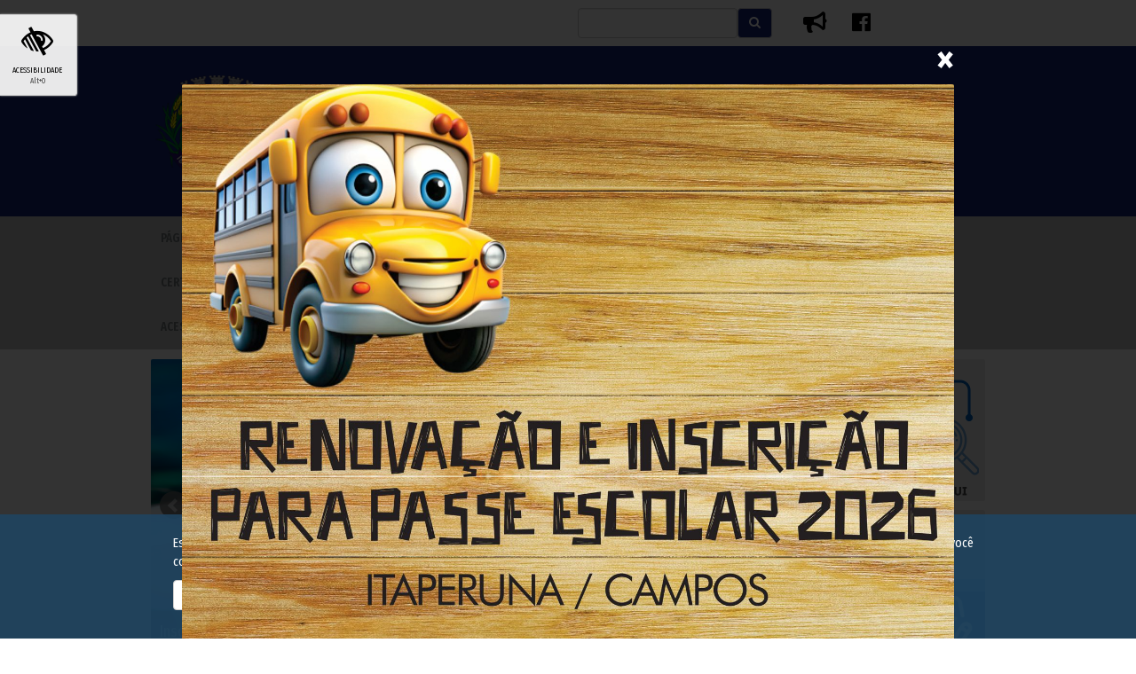

--- FILE ---
content_type: text/html; charset=UTF-8
request_url: https://italva.rj.gov.br/index.html
body_size: 8262
content:

<!doctype html>
<html ng-app="portalgovApp" ng-controller="MainCtrl" lang="pt-br" >
	<head><meta http-equiv="Content-Type" content="text/html; charset=utf-8">
		
	    <meta http-equiv="X-UA-Compatible" content="IE=edge">
	    <meta name="viewport" content="width=device-width, initial-scale=1">
	    
	    <!-- Cache 
		<meta http-equiv="cache-control" content="max-age=0" />
		<meta http-equiv="cache-control" content="no-cache" />
		<meta http-equiv="expires" content="0" />
		<meta http-equiv="pragma" content="no-cache" />-->

	    <!--<META HTTP-EQUIV="CACHE-CONTROL" CONTENT="NO-CACHE">-->
		<META HTTP-EQUIV="EXPIRES" CONTENT="Mon, 22 Jul 2002 11:12:01 GMT">

		<title ng-bind="metaservice.metaTitle()" > </title>
		<meta name="description" content="Site de informações sobre a cidade de Italva, com notícias, história, estrutura administrativa, transparência, licitações, legislação, pontos turísticos entre outros serviços de comunicação." />
		<meta name="keywords" content="{{page.cidade}}, história, secretarias, notícias, unidades de atendimento, pontos turísticos, licitações, legislação, transparência, escolas" />
    	
    	<meta name="author" content="MTW" />
    	<meta name="apple-mobile-web-app-capable" content="yes" />
    	
    	<meta rel="canonical" href="https://www.italva.rj.gov.br/home" >
    	<meta name="robots" content="index">
    	
         
        <!-- SEO Open graph Facebook--> 
        <meta propety="og:locate" content="pt_BR">
        <meta property="og:title" content="Prefeitura Municipal de Italva">
        <meta property="og:description" content="Site de informações sobre a cidade de Italva, com notícias, história, estrutura administrativa, transparência, licitações, legislação, pontos turísticos entre outros serviços de comunicação.">
        <meta property="og:url" content="https://www.italva.rj.gov.br/home">
        <meta property="og:site_name" content="Prefeitura Municipal de Italva">
        <meta property="og:type" content="website">
        <meta property="og:image" content="https://www.italva.rj.gov.br/img/seo/3_brasao.jpg">
        <meta property="og:image:secure_url" itemprop="image" content="https://www.italva.rj.gov.br/img/seo/3_brasao.jpg"> 
        <meta property="og:image:type" content="image/png"> 
    	
    
		<link href="https://fonts.googleapis.com/css?family=Fira+Sans+Extra+Condensed:400,600,600i,700,800" rel="stylesheet">
		<!-- Favicon -->
	    <!--[if IE]><link rel="shortcut icon" href="img/favicon.ico"><![endif]-->
	    <link rel="icon" href="img/favicon.ico">
	    
	    		<base href="/"/>
		
		<script>
		function gera_impressao(){
			if (window.XMLHttpRequest) {
				request = new XMLHttpRequest();
			// Procura por uma versão ActiveX (IE)
			} 
			else {
				if (window.ActiveXObject) {
					request = new ActiveXObject("Microsoft.XMLHTTP");
				}
			}
			
			box=bootbox.dialog({
				message: 'Aguarde, o arquivo está sendo preparado.',
				title: "Informação",
				buttons: {
					main: {
						label: "Ok",
						className: "btn-primary"
					}
				}
			});
			setTimeout(function() {
                box.modal('hide');
            }, 3000);

			request.onreadystatechange = function (){
				if (request.readyState == 4) {
					if (request.status == 200) {
						res = request.responseText;
						var w = window.open(res,'_blank');
					    w.print();
					}
				}
			};
			
			html = $('#content-print').html();
			html=html.replace(/<!--[\s\S]*?-->/g, "");
			html=html.replace(/ng-if="[\s\S]*?"/g, "");

			request.open("POST", "gera_pdf.php");
			request.setRequestHeader('Content-Type', 'application/x-www-form-urlencoded');
			request.send("html_page="+html);
			
		}
		
		function gera_pdf(){
			if (window.XMLHttpRequest) {
				request = new XMLHttpRequest();
			// Procura por uma versão ActiveX (IE)
			} 
			else {
				if (window.ActiveXObject) {
					request = new ActiveXObject("Microsoft.XMLHTTP");
				}
			}
			
			box=bootbox.dialog({
				message: 'Aguarde, o arquivo está sendo preparado.',
				title: "Informação",
				buttons: {
					main: {
						label: "Ok",
						className: "btn-primary"
					}
				}
			});
			setTimeout(function() {
                box.modal('hide');
            }, 3000);

			request.onreadystatechange = function (){
				if (request.readyState == 4) {
					if (request.status == 200) {
						res = request.responseText;
						window.open(res,'_blank');
					}
				}
			};
			
			html = $('#content-print').html();
			html=html.replace(/<!--[\s\S]*?-->/g, "");
			html=html.replace(/ng-if="[\s\S]*?"/g, "");
			
			request.open("POST", "gera_pdf.php");
			request.setRequestHeader('Content-Type', 'application/x-www-form-urlencoded');
			request.send("html_page="+html);
		}	
			
		var docCookies = {
			getItem: function (sKey) {
				return unescape(document.cookie.replace(new RegExp("(?:(?:^|.*;)\\s*" + escape(sKey).replace(/[\-\.\+\*]/g, "\\$&") + "\\s*\\=\\s*([^;]*).*$)|^.*$"), "$1")) || null;
			},
			
			setItem: function (sKey, sValue, vEnd, sPath, sDomain, bSecure) {
				if (!sKey || /^(?:expires|max\-age|path|domain|secure)$/i.test(sKey)) { return false; }
				var sExpires = "";
				if (vEnd) {
				  switch (vEnd.constructor) {
					case Number:
					  sExpires = vEnd === Infinity ? "; expires=Fri, 31 Dec 9999 23:59:59 GMT" : "; max-age=" + vEnd;
					  break;
					case String:
					  sExpires = "; expires=" + vEnd;
					  break;
					case Date:
					  sExpires = "; expires=" + vEnd.toGMTString();
					  break;
				  }
				}
				document.cookie = escape(sKey) + "=" + escape(sValue) + sExpires + (sDomain ? "; domain=" + sDomain : "") + (sPath ? "; path=" + sPath : "") + (bSecure ? "; secure" : "");
				return true;
			},
			
			removeItem: function (sKey, sPath) {
				if (!sKey || !this.hasItem(sKey)) { return false; }
				document.cookie = escape(sKey) + "=; expires=Thu, 01 Jan 1970 00:00:00 GMT" + (sPath ? "; path=" + sPath : "");
				return true;
			},
			
			hasItem: function (sKey) {
				return (new RegExp("(?:^|;\\s*)" + escape(sKey).replace(/[\-\.\+\*]/g, "\\$&") + "\\s*\\=")).test(document.cookie);
			},
			
			keys: /* optional method: you can safely remove it! */ function () {
				var aKeys = document.cookie.replace(/((?:^|\s*;)[^\=]+)(?=;|$)|^\s*|\s*(?:\=[^;]*)?(?:\1|$)/g, "").split(/\s*(?:\=[^;]*)?;\s*/);
				for (var nIdx = 0; nIdx < aKeys.length; nIdx++) { aKeys[nIdx] = unescape(aKeys[nIdx]); }
				return aKeys;
			}
		};
		</script>
		
		<!-- jQuery (necessary for Bootstrap's JavaScript plugins) -->
	    <script src="https://ajax.googleapis.com/ajax/libs/jquery/1.11.1/jquery.min.js"></script>
		<script src="scripts/bootstrap/bootstrap.js"></script>
		
		<script src="scripts/angular-modules/angular.min.js"></script>
		<script src="scripts/angular-modules/angular_pt-br.js"></script>
		<script src="scripts/angular-modules/angular-ui-router.js"></script>
		<script type="text/javascript" src="scripts/angular-modules/angular-socialshare.js"></script>
	    
	    <script src="scripts/app_init_angular.js"></script>
		
		<!--<link href="styles/font-awesome.min.css" rel="stylesheet" type="text/css">-->
		<link href="https://use.fontawesome.com/releases/v5.0.6/css/all.css" rel="stylesheet">

		<link rel='stylesheet' href="styles/angular-socialshare.min.css">
		<script src="js/angular-socialshare.min.js"></script>
		<script src="https://apis.google.com/js/platform.js" async defer>
  {lang: 'pt-BR'}
</script>
		<script src="https://platform.twitter.com/widgets.js"></script>

       <!-- acessibilidade widget-->
          <link rel="stylesheet" type="text/css" href="css/menuAcessibilidade.css">
          <link rel="stylesheet" type="text/css" href="https://cdnjs.cloudflare.com/ajax/libs/font-awesome/4.7.0/css/font-awesome.css">
          <script type="text/javascript" src="js/site_acessibilidade.js"></script>
       <!-- fim acessibilidade widget-->


		<style>
		[ng\:cloak], [ng-cloak], [data-ng-cloak], [x-ng-cloak], .ng-cloak, .x-ng-cloak {
		  display: none !important;
		}
		</style>
		
		<meta name="theme-color" content="#ffffff"/>
		<link rel="apple-touch-icon" href="/img/seo/maskable_icon.png">	
		<link rel="manifest" href="manifest.webmanifest">
		
	</head>
	<script src="serviceworker.js"></script>
	<body onunload="">
		<script>
		  (function(i,s,o,g,r,a,m){i['GoogleAnalyticsObject']=r;i[r]=i[r]||function(){
		  (i[r].q=i[r].q||[]).push(arguments)},i[r].l=1*new Date();a=s.createElement(o),
		  m=s.getElementsByTagName(o)[0];a.async=1;a.src=g;m.parentNode.insertBefore(a,m)
		  })(window,document,'script','//www.google-analytics.com/analytics.js','ga');

		  ga('create', 'UA-75661668-4', 'auto');
		  ga('send', 'pageview');

		</script>

		<!--[if lt IE 7]>
			<p class="browsehappy">You are using an <strong>outdated</strong> browser. Please <a href="http://browsehappy.com/">upgrade your browser</a> to improve your experience.</p>
		<![endif]-->
		
			
<!-- Inicio Top -->
<div class="top">
	<div class="container">
	    <div class="row">
			<div class="col-md-9 hidden-sm hidden-xs">
			
			 <div class=" hidden-sm hidden-xs" id="sitesearch" style="float: right;">
				<div class="has-feedback">
				    <div class="" action="">
                       <div class="form-group" style="margin-top: -6px;">
                         <input type="text" class="form-control" id="key-search" placeholder="Pesquisar" style="width: 180px; float: left; background-color: #fff; color: #000;"> 
                         <button class="btn btn-default" onclick="location.href='/site/pesquisar/'+$('#key-search').val() " style="float: left; background-color: #14217a; color: #fff;"><span class="fa fa-search"></span></button> 
                       </div>
                       
                    </div>
                 </div>
   			 </div>
   			 
			</div>
            <div class="col-md-3 hidden-sm hidden-xs">
                <ul class="list-inline" style="margin-top: 8px;margin-bottom:0px;">
    			    <li><a href="#mainmenu"><i class="fas fa-bullhorn fa-2x" data-toggle="tooltip" data-placement="bottom" title="Ovidoria"  style="color:#000"></i></a></li>
    			    <li><a href="#"><i class="fab fa-facebook fa-2x" data-toggle="tooltip" data-placement="bottom" title="Facebook" style="color:#000" ></i></a></li>
    			</ul> 
            </div>
		  	<!--<div class="col-md-3 hidden-sm hidden-xs">
				Conteúdo <strong><a title="Seção de conteúdo - ctrl+alt+1" href="javascript:void(0)" onclick="var l=location.href; l=l.split('#'); location.href=l[0]+'#content'; ">[1]</a></strong>    Menu <strong><a title="Seção do menu - ctrl+alt+2"  href="javascript:void(0)" onclick="var l=location.href; l=l.split('#'); location.href=l[0]+'#mainmenu';">[2]</a></strong>    Busca <strong><a title="Seção de busca - ctrl+alt+3"  href="javascript:void(0)" onclick="var l=location.href; l=l.split('#'); location.href=l[0]+'#sitesearch';">[3]</a></strong>    Rodapé <strong><a  title="Seção de rodapé - ctrl+alt+4"  href="javascript:void(0)" onclick="var l=location.href; l=l.split('#'); location.href=l[0]+'#footer';">[4]</a></strong>
			</div>
			<div class="col-md-3 hidden-sm hidden-xs">
				Acessibilidade: <a href="#" onclick="if(tam<4){ tam=1;	if (identifyBrowser()==4){ document.body.style.MozTransform = 'scale('+(tam)+')';document.body.style.MozTransformOrigin = '0 0';}else{$('body').css('zoom',tam); $('body').css('position','relative'); }}"><img src="img/acessibilidade/icoFontePadrao.png" class="img-rounded normal" alt="Fonte Padrão" /></a> - <a href="#" onclick="if(tam<4){ tam=tam-0.1;	if (identifyBrowser()==4){ document.body.style.MozTransform = 'scale('+(tam)+')';document.body.style.MozTransformOrigin = '0 0';}else{$('body').css('zoom',tam); $('body').css('position','relative'); }}"><img src="img/acessibilidade/icoDiminuirFonte.png" class="img-rounded menor" alt="Diminuir Fonte" /></a> - <a href="#" onclick="if(tam<4){ tam=tam+0.1;	if (identifyBrowser()==4){ document.body.style.MozTransform = 'scale('+(tam)+')';document.body.style.MozTransformOrigin = '0 0';}else{$('body').css('zoom',tam); $('body').css('position','relative'); }}"><img src="img/acessibilidade/icoAumentarFonte.png" class="img-rounded maior" alt="Aumentar Fonte" /></a>
			</div>
			<div class="col-md-2 hidden-sm hidden-xs"> 
				Contraste: <a href="#" onclick="$('#troca_estilo_ac').html('<style>@import url(acessibilidade_ac.css);</style>'); docCookies.removeItem('contraste-normal'); docCookies.setItem('contraste', 'ok', 14400);"><img src="img/acessibilidade/icoAltoContraste.png" class="img-rounded auto-contraste" alt="Alto Contraste" title="Alto Contraste" /></a> - <a href="#" onclick="document.getElementById('troca_estilo_ac').innerHTML=''; docCookies.removeItem('contraste'); docCookies.setItem('contraste-normal', 'ok', 14400);"><img src="img/acessibilidade/icoAltoContraste-2.png" class="img-rounded auto-contraste-normal" alt="Cores normais" title="Cores normais" /></a>
			</div>
			<div class="col-md-3 hidden-sm hidden-xs" id="sitesearch">
				<div class="has-feedback" style="height: 32px;">
					<script>
  (function() {
    var cx = '000000000';
    var gcse = document.createElement('script');
    gcse.type = 'text/javascript';
    gcse.async = true;
    gcse.src = (document.location.protocol == 'https:' ? 'https:' : 'http:') +
        '//cse.google.com/cse.js?cx=' + cx;
    var s = document.getElementsByTagName('script')[0];
    s.parentNode.insertBefore(gcse, s);
  })();
</script>
<gcse:search></gcse:search>
				</div>
			</div>-->
		</div>
	</div>
</div>
<!-- Fim Top -->
	
<!-- Inicio Head -->
<div class="head" id="teste">
	<div class="container">
		<div class="row">
			<div class="col-md-5 col-sm-2 col-xs-5 logo">
				<div style="text-align: center;">
					<a href="index.html"><img ng-src="{{page.foto}}" alt="Brasão de {{ page.cidade }}" class="responsive-logo" /></a>
                </div>
			</div>
		 <!--	<div class="col-md-offset-4 col-md-3 iconestopo">
			   <ul class="list-inline">
			    <li><a href="#"><i class="fas fa-bullhorn fa-3x" data-toggle="tooltip" data-placement="bottom" title="Ovidoria" ></i></a></li>
			    <li><a href="#"><i class="fab fa-facebook fa-3x" data-toggle="tooltip" data-placement="bottom" title="Facebook" ></i></a></li>
			   </ul> 
			</div>
			-->
			<!--script para funcionar o tooltip dos icones-->
			<script>
            $(document).ready(function(){
                $('[data-toggle="tooltip"]').tooltip();   
            });
            </script>
            <!-- fim script para funcionar o tooltip dos icones-->
		</div>
	 </div>
</div>
<!-- Fim Head -->
  
    <!-- acessibilidade widget -->
       <a accesskey="0" href="#" id="mostrar"  title="Acessibilidade" style="margin-left: 0px;">
            <div id="iconMenuAcessibilidade" class="text-center"><i class="fa fa-low-vision styleColor" style="font-size:2em;margin-bottom:10px;"></i></div>
            <div id="textMenuAcessibilidade" class="text-center" style="font-size: 0.5em;line-height: 12px;">
                <span class="styleColor">ACESSIBILIDADE</span><br>
                <span class="uppercase">Alt</span><span>+0</span>
            </div>
        </a>
        <div id="widgetAcessibilidade"  style="margin-left: -500px;" >
            <div class="conteudo-menuAcessibilidade">
                <h2 class="similar-h4">ACESSIBILIDADE</h2>
                <p>
                    Para navegação via teclado, utilize a combinação de teclas
                    conforme o modelo abaixo:<br>
                    <span class="altExemploAcessibilidade" style="background-color: #E6E6E6">
                        <strong class="uppercase">Alt</strong>
                    </span>&nbsp;+&nbsp;
                    <span class="styleBackgroundLight altExemploAcessibilidade">
                        [<strong>Nº</strong> de atalho]
                    </span>
                            </p>
                <p>Atalhos de navegação:</p>
                <div class="row">
                    <div class="col-md-12 col-xs-12">
                        <a id="linkConteudo" accesskey="1" title="Ir para conteúdo  [Alt+1]" href="#content">
        					<div class="numberAcessibilidade text-center styleBackgroundLight"><span class="spanAccesskey"><strong>1</strong></span></div>
        					<small>Ir para o</small> <strong>conteúdo</strong>
                        </a>
                    </div>
                    <div class="col-md-12 col-xs-12">
                        <a accesskey="2" title="Ir para o menu  [Alt+2]" href="#mainmenu">
                            <div class="numberAcessibilidade text-center styleBackgroundLight"><span class="spanAccesskey"><strong>2</strong></span></div>
                            <small>Ir para o</small> <strong>menu</strong>
                        </a>
                    </div>
                    <div class="col-md-12 col-xs-12">
                        <a id="linkBusca" accesskey="3" title="Ir para a busca  [Alt+3]" href="#">
                            <div class="numberAcessibilidade text-center styleBackgroundLight"><span class="spanAccesskey"><strong>3</strong></span></div>
                            <small>Ir para a</small> <strong>busca</strong>
                        </a>
        	        </div>
        	        <div class="col-md-12 col-xs-12">
        	            <a accesskey="4" title="Ir para o rodapé  [Alt+4]" href="#footer">
        	                <div class="numberAcessibilidade text-center styleBackgroundLight"><span class="spanAccesskey"><strong>4</strong></span></div>
        	                <small>Ir para o</small> <strong>rodapé</strong>
                        </a>
                    </div>
                    
                </div>
        
                <div class="margin-top10">
                    <p>Atalhos para contraste do site:</p>
                    <label for="acessibilidadeCorOriginal">
                        <input title="cor original" accesskey="7" class="contraste" type="radio" name="color_skin" value="original" checked="checked" id="acessibilidadeCorOriginal">
                        <span class="numberAcessibilidade text-center styleBackgroundLight"><span class="spanAccesskey"><strong>7</strong></span></span>
                        Cor original
                    </label>
                    <label for="acessibilidadeContrate">
                        <input title="contraste" accesskey="8" class="contraste" type="radio" name="color_skin" value="contraste" id="acessibilidadeContrate">
                        <span class="numberAcessibilidade text-center styleBackgroundLight"><span class="spanAccesskey"><strong>8</strong></span></span>
                        Com contraste
                    </label><hr>
                </div>
        
                <p>Tamanho da fonte:</p>
                <div class="row">
                    <div class="col-md-4 col-xs-12 desktop-pr3 text-center">
                        <a title="Diminir Fonte" href="javascript:;" id="diminuirFonte" class="btn btn-default btn-block btn-sm">
                            <i class="fa fa-font styleColor02"></i><i class="fa fa-minus styleColor02 "></i>
                        </a>
                    </div>
                    <div class="col-md-4 col-xs-12 desktop-pl3 text-center">
                        <a title="Aumentar Fonte" href="javascript:;" id="aumentarFonte" class="btn btn-default btn-block btn-sm">
                            <i class="fa fa-font styleColor02"></i><i class="fa fa-plus styleColor02"></i>
                        </a>
                    </div>
                    <div class="col-md-4 col-xs-12 text-center" style="padding-left:0px;margin-left: -1px;">
                        <a id="fonteOriginal" title="Fonte Original" href="javascript:;" class="btn btn-default btn-block btn-sm">
                            <i class="fa fa-font styleColor02"></i><i class="fa fa-refresh styleColor02"></i>
                        </a>
                    </div>
                </div>
                <hr style='margin-top: 15px;'>
                <div class="col-md-12 ">
                    <a href="http://www.vlibras.gov.br" target="_blank">
					   <img src="img/VLibrasLogoBarraPrincipal.png" class='vlibras' alt="Libras">
			    	</a>
                </div>
        
                <a href="#" title="fechar" id="esconder">×<span class="oculto">fechar</span></a>
            </div>
        </div>
        
        
      <!-- fim acessibilidade widget -->
  
  
  
		<div class="container-fluid" id="wrap" ui-view style="visibility: hidden;">
			
		</div>
		
		
		<!-- Bootstrap -->
    	<link rel="stylesheet" href="styles/bootstrap.css">
    	
		<!-- Style -->
    	<link rel="stylesheet" href="styles/style.css">
		
		<link rel='stylesheet' href='scripts/loading-bar/loading-bar.min.css'/>
		<script src='scripts/loading-bar/loading-bar.min.js'></script>
		
		<!-- Chama ações e dados seções do sistema -->
		<!--<script src="scripts/controllers_rotas_app/control_rota_init.js"></script>
	    <script src="scripts/controllers_rotas_app/control_rota_conteudo.js"></script>
		<script src="scripts/controllers_rotas_app/control_rota_video.js"></script>
		<script src="scripts/controllers_rotas_app/control_rota_ouvidoria.js"></script>-->

	    <script src='scripts/controllers_rotas_app/control_rota_categorizacao.js?v=1758735726'></script><script src='scripts/controllers_rotas_app/control_rota_init.js?v=1758735726'></script><script src='scripts/controllers_rotas_app/control_rota_conteudo.js?v=1758735726'></script><script src='scripts/controllers_rotas_app/control_rota_video.js?v=1758735726'></script><script src='scripts/controllers_rotas_app/control_rota_ouvidoria.js?v=1758735726'></script><script src='scripts/controllers_rotas_app/control_rota_concurso.js?v=1758735726'></script><script src='scripts/controllers_rotas_app/control_rota_conteudo.js?v=1758735726'></script><script src='scripts/controllers_rotas_app/control_rota_legislacao.js?v=1758735726'></script><script src='scripts/controllers_rotas_app/control_rota_diario.js?v=1758735726'></script><script src='scripts/controllers_rotas_app/control_rota_relatorio_transp.js?v=1758735726'></script><script src='scripts/controllers_rotas_app/control_rota_licitacao.js?v=1758735726'></script><script src='scripts/controllers_rotas_app/control_rota_fornecedor.js?v=1758735726'></script><script src='scripts/controllers_rotas_app/control_rota_pergunta.js?v=1758735726'></script><script src='scripts/controllers_rotas_app/control_rota_telefone-util.js?v=1758735726'></script><script src='scripts/controllers_rotas_app/control_rota_funcionario.js?v=1758735726'></script><script src='scripts/controllers_rotas_app/control_rota_rel_iss.js?v=1758735726'></script><script src='scripts/controllers_rotas_app/control_rota_ponto.js?v=1758735726'></script><script src='scripts/controllers_rotas_app/control_rota_cultura.js?v=1758735726'></script><script src='scripts/controllers_rotas_app/control_rota_secretaria.js?v=1758735726'></script><script src='scripts/controllers_rotas_app/control_rota_unidade.js?v=1758735726'></script><script src='scripts/controllers_rotas_app/control_rota_conselho.js?v=1758735726'></script><script src='scripts/controllers_rotas_app/control_rota_escola.js?v=1758735726'></script><script src='scripts/controllers_rotas_app/control_rota_post.js?v=1758735726'></script><script src='scripts/controllers_rotas_app/control_rota_restaurante.js?v=1758735726'></script><script src='scripts/controllers_rotas_app/control_rota_projeto.js?v=1758735726'></script><script src='scripts/controllers_rotas_app/control_rota_galeria.js?v=1758735726'></script><script src='scripts/controllers_rotas_app/control_rota_aviso.js?v=1758735726'></script><script src='scripts/controllers_rotas_app/control_rota_hospedagem.js?v=1758735726'></script><script src='scripts/controllers_rotas_app/control_rota_evento.js?v=1758735726'></script><script src='scripts/controllers_rotas_app/control_rota_buscaPortalgov.js?v=1758735726'></script><script src='scripts/controllers_rotas_app/control_rota_cartao.js?v=1758735726'></script>			    
	    <!--<script src="scripts/controllers_rotas_app/control_rota_aviso.js"></script>
	    <script src="scripts/controllers_rotas_app/control_rota_ponto.js"></script>
	    <script src="scripts/controllers_rotas_app/control_rota_secretaria.js"></script>
	    <script src="scripts/controllers_rotas_app/control_rota_conselho.js"></script>
	    <script src="scripts/controllers_rotas_app/control_rota_licitacao.js"></script>
	    <script src="scripts/controllers_rotas_app/control_rota_fornecedor.js"></script>
	    <script src="scripts/controllers_rotas_app/control_rota_legislacao.js"></script>
	    <script src="scripts/controllers_rotas_app/control_rota_projeto.js"></script>
	    <script src="scripts/controllers_rotas_app/control_rota_unidade.js"></script>
	    <script src="scripts/controllers_rotas_app/control_rota_escola.js"></script>
	    <script src="scripts/controllers_rotas_app/control_rota_evento.js"></script>
	    <script src="scripts/controllers_rotas_app/control_rota_galeria.js"></script>
	    <script src="scripts/controllers_rotas_app/control_rota_alimentacao.js"></script>
	    <script src="scripts/controllers_rotas_app/control_rota_hospedagem.js"></script>
	    <script src="scripts/controllers_rotas_app/control_rota_cultura.js"></script>
	    <script src="scripts/controllers_rotas_app/control_rota_funcionario.js"></script>
	    <script src="scripts/controllers_rotas_app/control_rota_blog_escola.js"></script>
	    <script src="scripts/controllers_rotas_app/control_rota_pergunta_frequente.js"></script>
	    <script src="scripts/controllers_rotas_app/control_rota_concurso.js"></script>
	    <script src="scripts/controllers_rotas_app/control_rota_ouvidoria.js"></script>
	    <script src="scripts/controllers_rotas_app/control_rota_relatorio_iss.js"></script>
	    <script src="scripts/controllers_rotas_app/control_rota_telefone_util.js"></script>
	    
	    <script src="scripts/controllers_rotas_app/control_rota_legislatura.js"></script>
		<script src="scripts/controllers_rotas_app/control_rota_vereador.js"></script>
		<script src="scripts/controllers_rotas_app/control_rota_propositura.js"></script>
		<script src="scripts/controllers_rotas_app/control_rota_pauta.js"></script>
		<script src="scripts/controllers_rotas_app/control_rota_arquivo_sessao.js"></script>
		<script src="scripts/controllers_rotas_app/control_rota_diario.js"></script>
		<script src="scripts/controllers_rotas_app/control_rota_relatorio_transp.js"></script>-->
		
			    <div id="cookie_usuario" style="display: block;">
	        <div class="container">
	            <h4> </h4>
	            <p>Este site utiliza cookies para melhorar a experiência de navegação e fornecer serviços personalizados aos usuários.
Ao continuar a navegar neste site, você concorda com o uso de cookies.</p> 
	            <button type="button" class="btn btn-default" aria-hidden="true" data-toggle="modal" data-target="#cookieConfig"> <i class="glyphicon glyphicon-cog xs-mr-5"></i> Configurações </button>
	            <button type="button" id="closeCookieConsent" data-dismiss="modal"  class="btn btn-primary" onClick="var ckga = document.getElementById('cookies_ga').checked ? 'ok' : 'nao'; docCookies.setItem('analytics', ckga); document.getElementById('cookie_usuario').style.display='none'; location.href='';" > <i class="glyphicon glyphicon-ok xs-mr-5" aria-hidden="true"></i> Concordo </button>
	        </div>
	    </div>
	   	    
	    <div class="modal fade" id="cookieConfig" tabindex="-1" role="dialog" style="display: none; z-index: 1050;">
	        <div class="modal-dialog" role="document">
	            <div class="modal-content">
	                <div class="modal-header">
	                    <button type="button" class="close" data-dismiss="modal" aria-label="Close"> <span aria-hidden="true">×</span> </button>
	                    
	                    <h4 class="modal-title">Configurações de cookies</h4>
	                    
	                    <div class="alert alert-info">
	                        <p>Pensando na sua privacidade, oferecemos à você a opção de decidir como deseja que seus dados de navegação sejam coletados. Saiba mais acessando nossos <a href="" target="_blank">termos e condições de privacidade</a> </p>
	                    </div>
	                </div>
	                
	                <div class="modal-body">
	                    <label class="container disable"> 
	                        <strong>Necessários (1)</strong>
                            <input type="checkbox" checked="checked" disabled="disabled"><span class="checkmark"></span>
                            <p>Cookie necessário para que o site funcione e não pode ser desativado em nosso sistema. O cookie de sessão  é obrigatório por ser parte essencial do funcionamento da aplicação, sendo ele um token que o servidor web incorpora no navegador de um usuário para identificá-lo.</p>
	                    </label>
	                    
                        <label class="container" onclick="document.getElementById('cookies_ga').checked = !document.getElementById('cookies_ga').checked;" >
                            <strong>Analytics (3)</strong>
                            <input type="checkbox" checked="checked" id="cookies_ga"><span class="checkmark"></span>
                            <p>Cookie opcional que nos ajuda a avaliar como os usuários interagem com os conteúdos do site. À medida que um usuário navega pelas páginas, o Analytics nos fornece informações sobre a página que o usuário visualizou.</p>
                        </label>
                    </div>
                    
                    <div class="modal-footer">
                        <button data-dismiss="modal" type="button" class="btn btn-primary" id="btn_saveCookiePrefs" onClick="var ckga = document.getElementById('cookies_ga').checked ? 'ok' : 'nao'; docCookies.setItem('analytics', ckga); document.getElementById('cookie_usuario').style.display='none'; location.href=''; " >Salvar preferências</button>
                    </div>
                </div>
            </div>
        </div>
	    
	    <style>
	        #cookie_usuario {
                background-color: rgba(32, 68, 96, 0.9);
                min-height: 26px;
                font-size: 14px;
                color: #fff;
                padding: 12px 0 20px 0;
                position: fixed;
                bottom: 0;
                left: 0;
                right: 0;
                display: none;
                z-index: 9999;
            }
            #cookie_usuario .btn {
                margin-right: 5px;
            }
            #cookie_usuario .btn-default:hover {
                padding: 6px 12px;
            }
            #cookie_usuario .container {
                display: block;
                position: relative;
                padding-left: 35px;
                margin-bottom: 12px;
                cursor: pointer;
                font-size: 15px;
                -webkit-user-select: none;
                -moz-user-select: none;
                -ms-user-select: none;
                user-select: none;
                font-weight: normal;
            }

            label.container.disable {
                opacity: 50%;
            }
            
            #cookieConfig .container {
                display: block;
                position: relative;
                padding-left: 35px;
                margin-bottom: 12px;
                cursor: pointer;
                font-size: 15px;
                -webkit-user-select: none;
                -moz-user-select: none;
                -ms-user-select: none;
                user-select: none;
                font-weight: normal;
            }
            #cookieConfig .container input {
              position: absolute;
              opacity: 0;
              cursor: pointer;
              height: 0;
              width: 0;
            }
            #cookieConfig .checkmark {
              position: absolute;
              top: 0;
              left: 0;
              height: 25px;
              width: 25px;
              background-color: #eee;
            }
            #cookieConfig .container:hover input ~ .checkmark {
              background-color: #ccc;
            }
            #cookieConfig .container input:checked ~ .checkmark {
              background-color: #2196F3;
            }
            #cookieConfig .checkmark:after {
              content: "";
              position: absolute;
              display: none;
            }
            #cookieConfig .container input:checked ~ .checkmark:after {
              display: block;
            }
            #cookieConfig .container .checkmark:after {
              left: 9px;
              top: 5px;
              width: 7px;
              height: 12px;
              border: solid white;
              border-width: 0 3px 3px 0;
              -webkit-transform: rotate(45deg);
              -ms-transform: rotate(45deg);
              transform: rotate(45deg);
            }
            #cookieConsent a {
                color: #fff;
                text-decoration: underline;
            }
            label.container.disable {
                opacity: 50%;
            }
            @media (min-width:768px) {
                #cookieConfig .modal-dialog {
                     
                }
            } 
            #cookieConfig .container p {
                font-size: 13px;
            }
	    </style>
	    
		<script src="scripts/validacao_.js"></script>
		<script src="scripts/acessibilidade.js"></script>
		
		<script src="scripts/bootstrap/bootbox.min.js"></script>
		<script src="scripts/bootstrap/responsive-tabs.js"></script>
		
		<script src="scripts/datepicker_and_mask/ui-bootstrap-tpls-0.13.0.js"></script>
		<script src="scripts/datepicker_and_mask/angular-ui-utils.min.js"></script>
		<script src="scripts/datepicker_and_mask/jquery.maskedinput.min.js"></script>
		
		<script>
		/*
		$(window).scroll(function() {
			var scrolledY = $(window).scrollTop();
			if((scrolledY-66)>0){
				$('.head').css('background-position', 'left ' + ((scrolledY)-66)+ 'px');
			}
			else{
				$('.head').css('background-position', 'left 0px');
			}
		});*/
		</script>
		
		<!--<div id='troca_estilo_ac'> 
				</div>-->
	    
	</body>
</html>


--- FILE ---
content_type: text/html; charset=UTF-8
request_url: https://italva.rj.gov.br/controllers/config/class_config.php
body_size: 253
content:
[{"nome":"Prefeitura Municipal de Italva","endereco":"Rodovia BR 356 \u2013 KM 77","bairro":"Boa Vista","cep":"28.250-000","telefone":"(22) 2900-0050","email":"gabineteitalva@gmail.com","foto_brazao":"imagens\/config\/1_logo-governo.png","cidade":"Italva","expediente":"07h \u00e0s 13h"}]

--- FILE ---
content_type: text/html; charset=UTF-8
request_url: https://italva.rj.gov.br/controllers/categoria_menu/class_categoria.php
body_size: 1237
content:
[{"categoria":"P\u00e1gina Inicial","cod_categoria":"44","link_modulo":"","link_externo":"https:\/\/italva.rj.gov.br","pagina_nova":"nao","menus":[]},{"categoria":"BALANCETES","cod_categoria":"57","link_modulo":"","link_externo":"","pagina_nova":"nao","menus":[{"nome_menu":"BALANCETES 2022","nome_sem_acento":"balancetes_2022","id_menu":"116","link_modulo":"","link_externo":"","pagina_nova":"nao","menus":[]},{"nome_menu":"BALANCETES 2023","nome_sem_acento":"balancetes_2023","id_menu":"117","link_modulo":"","link_externo":"","pagina_nova":"nao","menus":[]},{"nome_menu":"BALANCETES 2024","nome_sem_acento":"balancetes_2024","id_menu":"118","link_modulo":"","link_externo":"","pagina_nova":"nao","menus":[]},{"nome_menu":"PARECER FUNDEB","nome_sem_acento":"parecer_fundeb","id_menu":"119","link_modulo":"","link_externo":"","pagina_nova":"nao","menus":[]}]},{"categoria":"LGPD - LEI GERAL DE PROTE\u00c7\u00c3O DE DADOS","cod_categoria":"61","link_modulo":"lgpd_-_lei_geral_de_protecao_de_dados#1856","link_externo":"","pagina_nova":"nao","menus":[]},{"categoria":"OUVIDORIA MUNICIPAL","cod_categoria":"62","link_modulo":"","link_externo":"https:\/\/italva.rj.gov.br\/site\/noticia\/prefeitura_de_italva_conta_com_ouvidoria_municipal\/1854","pagina_nova":"nao","menus":[]},{"categoria":"LEIS MUNICIPAIS","cod_categoria":"63","link_modulo":"","link_externo":"https:\/\/leismunicipais.com.br\/prefeitura\/rj\/italva","pagina_nova":"nao","menus":[]},{"categoria":"EMENDA PARLAMENTAR","cod_categoria":"64","link_modulo":"emendas_constitucionais#1858","link_externo":"","pagina_nova":"nao","menus":[]},{"categoria":"CERTID\u00c3O NEGATIVA DE D\u00c9BITO","cod_categoria":"65","link_modulo":"","link_externo":"https:\/\/italva.govbr.cloud:8443\/cidadao\/servlet\/br.com.cetil.ar.jvlle.hcertidao","pagina_nova":"nao","menus":[]},{"categoria":"Para Voc\u00ea","cod_categoria":"45","link_modulo":"","link_externo":"","pagina_nova":"nao","menus":[]},{"categoria":"LEIS OR\u00c7AMENT\u00c1RIAS","cod_categoria":"53","link_modulo":"leis_orcamentarias_pmi#1740","link_externo":"","pagina_nova":"nao","menus":[]},{"categoria":"DECRETOS DE SUPLEMENTA\u00c7\u00c3O","cod_categoria":"59","link_modulo":"","link_externo":"","pagina_nova":"nao","menus":[{"nome_menu":"2024","nome_sem_acento":"2024","id_menu":"120","link_modulo":"","link_externo":"","pagina_nova":"nao","menus":[]}]},{"categoria":"Cidad\u00e3o","cod_categoria":"5","link_modulo":"","link_externo":"","pagina_nova":"nao","menus":[{"nome_menu":"Certid\u00f5es","nome_sem_acento":"certidoes","id_menu":"86","link_modulo":"","link_externo":"https:\/\/italva.govbr.cloud:8443\/cidadao\/","pagina_nova":"sim","menus":[]}]},{"categoria":"Empresas","cod_categoria":"46","link_modulo":"","link_externo":"","pagina_nova":"nao","menus":[{"nome_menu":"Cadastramento de Fornecedor","nome_sem_acento":"cadastramento_de_fornecedor","id_menu":"47","link_modulo":"","link_externo":"","pagina_nova":"nao","menus":[]},{"nome_menu":"Manuais da NFS-e e DEISS","nome_sem_acento":"manuais_da_nfs-e_e_deiss","id_menu":"51","link_modulo":"","link_externo":"http:\/\/italva.rj.gov.br\/site\/pagina\/manuais\/76\/2","pagina_nova":"nao","menus":[]}]},{"categoria":"Empreendedor","cod_categoria":"6","link_modulo":"","link_externo":"","pagina_nova":"nao","menus":[]},{"categoria":"CONCURSO P\u00daBLICO","cod_categoria":"51","link_modulo":"","link_externo":"","pagina_nova":"nao","menus":[{"nome_menu":"Concurso P\u00fablico 01\/2018","nome_sem_acento":"concurso_publico_01_2018","id_menu":"109","link_modulo":"","link_externo":"https:\/\/www.incpconcursos.org.br\/concurso\/70\/concurso-publico-01-2018-prefeitura-municipal-de-italva-rj","pagina_nova":"nao","menus":[]},{"nome_menu":"Concurso P\u00fablico 02\/2018","nome_sem_acento":"concurso_publico_02_2018","id_menu":"110","link_modulo":"","link_externo":"https:\/\/www.incpconcursos.org.br\/concurso\/72\/concurso-publico-02-2018-prefeitura-municipal-de-italva-rj-a-c-s-e-a-c-e-","pagina_nova":"nao","menus":[]}]},{"categoria":"Acesso \u00e0 Informa\u00e7\u00e3o","cod_categoria":"12","link_modulo":"","link_externo":"","pagina_nova":"nao","menus":[{"nome_menu":"SIC - Acesso \u00e0 Informa\u00e7\u00e3o","nome_sem_acento":"sic_-_acesso_a_informacao","id_menu":"59","link_modulo":"","link_externo":"","pagina_nova":"nao","menus":[]},{"nome_menu":"Presta\u00e7\u00e3o de Contas e Balan\u00e7os Anuais","nome_sem_acento":"prestacao_de_contas_e_balancos_anuais","id_menu":"115","link_modulo":"","link_externo":"","pagina_nova":"nao","menus":[]},{"nome_menu":"SIC - Perguntas Frequentes","nome_sem_acento":"sic_-_perguntas_frequentes","id_menu":"60","link_modulo":"","link_externo":"","pagina_nova":"nao","menus":[]},{"nome_menu":"Portal da Transpar\u00eancia","nome_sem_acento":"portal_da_transparencia","id_menu":"45","link_modulo":"","link_externo":"https:\/\/italva.govbr.cloud\/pronimtb","pagina_nova":"sim","menus":[]},{"nome_menu":"Acesso ao e-SIC","nome_sem_acento":"acesso_ao_e-sic","id_menu":"61","link_modulo":"","link_externo":"","pagina_nova":"nao","menus":[]},{"nome_menu":"Leis de Responsabilidade Fiscal","nome_sem_acento":"leis_de_responsabilidade_fiscal","id_menu":"95","link_modulo":"relatorio_iss","link_externo":"","pagina_nova":"nao","menus":[]},{"nome_menu":"Hor\u00e1rios de Atendimento","nome_sem_acento":"horarios_de_atendimento","id_menu":"55","link_modulo":"","link_externo":"","pagina_nova":"nao","menus":[]}]}]

--- FILE ---
content_type: text/html; charset=UTF-8
request_url: https://italva.rj.gov.br/controllers/categoria_menu/class_categoria.php
body_size: 813
content:
[{"categoria":"A Prefeitura","cod_categoria":"3","link_modulo":"","link_externo":"","pagina_nova":"nao","menus":[{"nome_menu":"Prefeito","nome_sem_acento":"prefeito","id_menu":"46","link_modulo":"","link_externo":"http:\/\/italva.rj.gov.br\/site\/secretaria\/prefeito\/17","pagina_nova":"nao","menus":[]},{"nome_menu":"Estrutura de Governo","nome_sem_acento":"estrutura_de_governo","id_menu":"1","link_modulo":"secretaria","link_externo":"","pagina_nova":"nao","menus":[]},{"nome_menu":"Licita\u00e7\u00f5es","nome_sem_acento":"licitacoes","id_menu":"7","link_modulo":"licitacao","link_externo":"","pagina_nova":"nao","menus":[]},{"nome_menu":"Legisla\u00e7\u00e3o","nome_sem_acento":"legislacao","id_menu":"8","link_modulo":"legislacao","link_externo":"","pagina_nova":"nao","menus":[]},{"nome_menu":"Links \u00fateis","nome_sem_acento":"links_uteis","id_menu":"17","link_modulo":"","link_externo":"","pagina_nova":"nao","menus":[]},{"nome_menu":"Organograma da Prefeitura","nome_sem_acento":"organograma_da_prefeitura","id_menu":"50","link_modulo":"","link_externo":"","pagina_nova":"nao","menus":[]},{"nome_menu":"Pesquisa de Pre\u00e7o","nome_sem_acento":"pesquisa_de_preco","id_menu":"114","link_modulo":"","link_externo":"https:\/\/www.italva.rj.gov.br\/site\/licitacoes\/modalidade\/16,59,52,69","pagina_nova":"nao","menus":[]}]},{"categoria":"O Munic\u00edpio","cod_categoria":"2","link_modulo":"","link_externo":"","pagina_nova":"nao","menus":[{"nome_menu":"Hist\u00f3ria","nome_sem_acento":"historia","id_menu":"11","link_modulo":"","link_externo":"","pagina_nova":"nao","menus":[]},{"nome_menu":"Bras\u00e3o","nome_sem_acento":"brasao","id_menu":"5","link_modulo":"","link_externo":"","pagina_nova":"nao","menus":[]},{"nome_menu":"Bandeira","nome_sem_acento":"bandeira","id_menu":"14","link_modulo":"","link_externo":"","pagina_nova":"nao","menus":[]},{"nome_menu":"Hino oficial","nome_sem_acento":"hino_oficial","id_menu":"4","link_modulo":"","link_externo":"","pagina_nova":"nao","menus":[]},{"nome_menu":"Sede da Prefeitura","nome_sem_acento":"sede_da_prefeitura","id_menu":"10","link_modulo":"","link_externo":"","pagina_nova":"nao","menus":[]},{"nome_menu":"Localiza\u00e7\u00e3o","nome_sem_acento":"localizacao","id_menu":"12","link_modulo":"","link_externo":"","pagina_nova":"nao","menus":[]},{"nome_menu":"Popula\u00e7\u00e3o","nome_sem_acento":"populacao","id_menu":"77","link_modulo":"","link_externo":"","pagina_nova":"nao","menus":[]},{"nome_menu":"Educa\u00e7\u00e3o","nome_sem_acento":"educacao","id_menu":"78","link_modulo":"","link_externo":"","pagina_nova":"nao","menus":[]},{"nome_menu":"Trabalho e Rendimento","nome_sem_acento":"trabalho_e_rendimento","id_menu":"79","link_modulo":"","link_externo":"","pagina_nova":"nao","menus":[]},{"nome_menu":"Economia","nome_sem_acento":"economia","id_menu":"80","link_modulo":"","link_externo":"","pagina_nova":"nao","menus":[]},{"nome_menu":"Territ\u00f3rio e Ambiente","nome_sem_acento":"territorio_e_ambiente","id_menu":"81","link_modulo":"","link_externo":"","pagina_nova":"nao","menus":[]},{"nome_menu":"Pontos Tur\u00edsticos","nome_sem_acento":"pontos_turisticos","id_menu":"87","link_modulo":"turismo","link_externo":"","pagina_nova":"nao","menus":[]}]},{"categoria":"Manuais NF-e","cod_categoria":"15","link_modulo":"","link_externo":"","pagina_nova":"nao","menus":[]},{"categoria":"Conv\u00eanios","cod_categoria":"17","link_modulo":"","link_externo":"","pagina_nova":"nao","menus":[{"nome_menu":"Estadual","nome_sem_acento":"estadual","id_menu":"62","link_modulo":"","link_externo":"","pagina_nova":"nao","menus":[]},{"nome_menu":"Federal","nome_sem_acento":"federal","id_menu":"58","link_modulo":"","link_externo":"","pagina_nova":"nao","menus":[]}]},{"categoria":"Imprensa","cod_categoria":"49","link_modulo":"","link_externo":"","pagina_nova":"nao","menus":[{"nome_menu":"Not\u00edcias","nome_sem_acento":"noticias","id_menu":"75","link_modulo":"noticia","link_externo":"","pagina_nova":"nao","menus":[]}]},{"categoria":"Perguntas e Respostas","cod_categoria":"18","link_modulo":"","link_externo":"https:\/\/italva.rj.gov.br\/site\/pagina\/perguntas_e_respostas\/56\/2","pagina_nova":"nao","menus":[]}]

--- FILE ---
content_type: text/html; charset=UTF-8
request_url: https://italva.rj.gov.br/views/home.php
body_size: 6361
content:

<script>var tam=1;</script>

	
<!-- Inicio Menu -->
<div class="menu">            
	<nav class="navbar navbar-default navbar-static-top" id="mainmenu">
		<div class="container">
			<div class="row">
				<div class="col-md-12">
					<div class="container-fluid">
						<!-- Brand and toggle get grouped for better mobile display -->
						<div class="navbar-header">
							<button type="button" class="navbar-toggle collapsed" data-toggle="collapse" data-target="#bs-example-navbar-collapse-1" aria-expanded="false">
								<span class="sr-only">Toggle navigation</span>
								<span class="icon-bar"></span>
								<span class="icon-bar"></span>
								<span class="icon-bar"></span>
							</button>
						</div>

						<!-- Collect the nav links, forms, and other content for toggling -->
						<div class="collapse navbar-collapse" id="bs-example-navbar-collapse-1">
							<ul class="nav navbar-nav" id="menu-horizontal"> 
								<li ng-class="{dropdown: m.menus.length > 0}" ng-repeat="m in menus_horizontal">
									<a href="{{m.link_externo}}" ng-if="m.link_externo!='' && m.pagina_nova=='sim'"  target="_blank">{{m.categoria}}</a>
									<a href="{{m.link_externo}}" ng-if="m.link_externo!='' && (m.pagina_nova=='nao' || m.pagina_nova==null)" >{{m.categoria}}</a>

									<a ui-sref="site.{{m.link_modulo}}" ng-if="m.link_modulo!='' && m.link_modulo.indexOf('#')==-1"  >{{m.categoria}}</a>

						            <a ui-sref="site.pagina_view({titulo: m.link_modulo.split('#')[0], id: m.link_modulo.split('#')[1], param: 1})" ng-if="m.link_modulo!='' && m.link_modulo.indexOf('#')!=-1" >{{ m.categoria }}</a>

									<a href='javascript:void(0)' ng-if="m.menus.length>0" class='dropdown-toggle' data-toggle='dropdown' role='button' aria-haspopup='true' aria-expanded='false'>{{m.categoria}}</a>
									<ul class='dropdown-menu' ng-if="m.menus.length>0">
										<li ng-repeat='me in m.menus' > 
											<a href="{{me.link_externo}}" ng-if="me.link_externo!='' && me.pagina_nova=='sim'" target="_blank" >{{me.nome_menu}}</a>
											<a href="{{me.link_externo}}" ng-if="me.link_externo!='' && me.pagina_nova=='nao'" >{{me.nome_menu}}</a>

											<a ui-sref="site.{{me.link_modulo}}" ng-if="me.link_modulo!=''" >{{me.nome_menu}}</a>

											<a ui-sref="site.pagina_view({titulo: me.nome_sem_acento, id:me.id_menu, param: 2})" ng-if="me.link_externo=='' && me.link_modulo==''" >{{me.nome_menu}}</a>
										</li>
									</ul>
								</li>
							</ul>
						</div><!-- /.navbar-collapse -->
					</div><!-- /.container-fluid -->
				</nav>
			</div>
		</div>
	</div>
</div>
<!-- Fim Menu -->


<!-- Container -->
<div class="container-fluid">


			


	<link rel="stylesheet" href="scripts/bxslider/jquery.bxslider.css" type="text/css" media="screen" />
	<script type="text/javascript" src="scripts/bxslider/jquery.bxslider.min.js"></script>
    
	<div class="slider">
		<div class="container">
			<div class="row">
				<div class="col-md-8">
					<ul class="bxslider" style="margin-left: -40px;">
						
							<li >
							<a href="https://italva.rj.gov.br/site/noticia/abertas_as_incricoes_e_renovacoes_para_o_passe_escolar_2026/1864" >
								<img src="imagens/conteudo/1864_whatsapp_image_2026-01-10_at_12.02.12.jpeg" alt="Abertas as incrições e renovações para o Passe Escolar 2026" title="Abertas as incrições e renovações para o Passe Escolar 2026" class="img-responsive img-rounded sombra " style="height: 330px; width: 100% !important" >
							</a>
							</li>
							
							<li >
							<a href="https://italva.rj.gov.br/site/noticia/inscricoes_e_renovacoes_para_o_passe_escolar_2026/1863" >
								<img src="imagens/conteudo/1863_whatsapp_image_2026-01-09_at_12.25.37.jpeg" alt="Inscrições e renovações para o Passe Escolar 2026" title="Inscrições e renovações para o Passe Escolar 2026" class="img-responsive img-rounded sombra " style="height: 330px; width: 100% !important" >
							</a>
							</li>
							
							<li >
							<a href="https://italva.rj.gov.br/site/noticia/prefeitura_informa_horarios_de_expediente_para_2026/1862" >
								<img src="imagens/conteudo/1862_depositphotos_65741533-stock-photo-clock-and-calendar.jpg" alt="Prefeitura informa horários de expediente para 2026" title="Prefeitura informa horários de expediente para 2026" class="img-responsive img-rounded sombra " style="height: 330px; width: 100% !important" >
							</a>
							</li>
												</ul>
				
				</div>

				<div class="col-md-4" style="padding-left:1px">
					<a href='https://italva.govbr.cloud/pronimtb' target='_blank' onclick=" $('#banner_pos1').modal('hide'); " ><img class='banner_pos2 img-responsive img-rounded sombra tamanho0' src='imagens/banner/3_portal-da-transparencia.png' alt='Portal da Transparência - Posição 2' style='margin-bottom: 10px; width: 100%; height: 160px' /></a><a href='https://italva.govbr.cloud/nfse.portal' target='_blank' onclick=" $('#banner_pos1').modal('hide'); " ><img class='banner_pos2 img-responsive img-rounded sombra tamanho1' src='imagens/banner/13_nota-fiscal-eletronica.png' alt='Nota Fiscal de Serviços Eletrônica' style='margin-bottom: 10px; width: 100%; height: 160px' /></a>				</div>
			</div>
			
		</div>
		<div style="clear: both"></div>
	</div>
	<!-- Fim Slider -->




	<!-- Inicio Main -->
	<div class="container container-padding" >
		<div class="row">
			<div class="col-md-3">
				<aside>
					<h3><span class="glyphicon glyphicon-chevron-right"></span>Menu</h3>

					<div class="widget" >
						<div class="accordion accordion-style2" id="menu-vertical">
							<span ng-repeat="m in menus_vertical">
								<a href="{{m.link_externo}}" ng-if="m.link_externo!='' && m.pagina_nova=='sim'" class="a_alone" target="_blank">{{m.categoria}}</a>
								<a href="{{m.link_externo}}" ng-if="m.link_externo!='' && (m.pagina_nova=='nao' || m.pagina_nova==null)" class="title-link-a" >{{m.categoria}}</a>

									<a ui-sref="site.{{m.link_modulo}}" ng-if="m.link_modulo!='' && m.link_modulo.indexOf('#')==-1"  >{{m.categoria}}</a>

						            <a ui-sref="site.pagina_view({titulo: m.link_modulo.split('#')[0], id: m.link_modulo.split('#')[1], param: 1})" ng-if="m.link_modulo!='' && m.link_modulo.indexOf('#')!=-1" >{{ m.categoria }}</a>

								<h3 class='accordion-title' ng-if="m.menus.length>0" ><a href='javascript:void(0)' name="{{m.cod_categoria}}" >{{m.categoria}}</a></h3>
								<div ng-if="m.menus.length>0" id="cat_{{ m.cod_categoria }}">
								<ul >
									<li style='margin-bottom: 5px;' ng-repeat='me in m.menus' > 
										<a href="{{me.link_externo}}" ng-if="me.link_externo!='' && me.pagina_nova=='sim'" target="_blank" >{{me.nome_menu}}</a>
										<a href="{{me.link_externo}}" ng-if="me.link_externo!='' && me.pagina_nova=='nao'" >{{me.nome_menu}}</a>

										<a ui-sref="site.{{me.link_modulo}}" ng-if="me.link_modulo!=''" >{{me.nome_menu}}</a>

										<a ui-sref="site.pagina_view({titulo: me.nome_sem_acento, id: me.id_menu, param: 2})" ng-if="me.link_externo=='' && me.link_modulo==''" >{{me.nome_menu}}</a>
									</li>
								</ul>
								</div>
							</span>
						</div>	
					</div>
				</aside>
				
							
				<div style="display: inline-block; width: 100%;">
					<a href='https://italva.rj.gov.br/site/conteudos_por_categoria/3' target='_blank' onclick=" $('#banner_pos1').modal('hide'); " ><img class='banner_pos4 img-responsive img-rounded sombra tamanho0' src='imagens/banner/27_banner_0004_camada_2.jpg' alt='CACS - FUNDEB' style='margin-bottom: 10px; width: 100%; height: 160px' /></a><a href='https://docs.google.com/forms/d/e/1FAIpQLSfBx-i3ywczCuHwjD2EQ6xCjOM-YthNvNww2ep5i0nPhgaKqw/viewform' target='_blank' onclick=" $('#banner_pos1').modal('hide'); " ><img class='banner_pos4 img-responsive img-rounded sombra tamanho1' src='imagens/banner/7f3b_whatsapp_image_2023-10-05_at_09.48.40.jpeg' alt='ESCUTA PÚBLICA - LEI PAULO GUSTAVO' style='margin-bottom: 10px; width: 100%; height: 160px' /></a><a href='http://italva.rj.gov.br/site/pagina/manuais/76/2' target='_blank' onclick=" $('#banner_pos1').modal('hide'); " ><img class='banner_pos4 img-responsive img-rounded sombra tamanho2' src='imagens/banner/8a27_question-1332062_220.png' alt='Manual NF-e e DEISS' style='margin-bottom: 10px; width: 100%; height: 160px' /></a><a href='https://taplink.cc/transp_escolar_italva' target='_blank' onclick=" $('#banner_pos1').modal('hide'); " ><img class='banner_pos4 img-responsive img-rounded sombra tamanho3' src='imagens/banner/cfd1_pmi.jpeg' alt='Passe escolar 2026' style='margin-bottom: 10px; width: 100%; height: 160px' /></a><a href='https://falabr.cgu.gov.br/web/home' target='_blank' onclick=" $('#banner_pos1').modal('hide'); " ><img class='banner_pos4 img-responsive img-rounded sombra tamanho4' src='imagens/banner/6e1e_esic.jpg' alt='Acesse o Portal E-SIC' style='margin-bottom: 10px; width: 100%; height: 160px' /></a><a href='https://italva.rj.gov.br/site/noticia/prefeitura_de_italva_conta_com_ouvidoria_municipal/1854' target='_blank' onclick=" $('#banner_pos1').modal('hide'); " ><img class='banner_pos4 img-responsive img-rounded sombra tamanho5' src='imagens/banner/5d34_whatsapp_image_2025-09-13_at_10.17.27.jpeg' alt='Ouvidoria Municipal' style='margin-bottom: 10px; width: 100%; height: 160px' /></a><a href='https://www.italva.rj.gov.br/arquivos/legislacao/02_2024_medicos.pdf' target='_blank' onclick=" $('#banner_pos1').modal('hide'); " ><img class='banner_pos4 img-responsive img-rounded sombra tamanho6' src='imagens/banner/0c41_am.jpg' alt='Carga Horária de Profissionais Médicos' style='margin-bottom: 10px; width: 100%; height: 160px' /></a><a href='https://leismunicipais.com.br/prefeitura/rj/italva' target='_blank' onclick=" $('#banner_pos1').modal('hide'); " ><img class='banner_pos4 img-responsive img-rounded sombra tamanho7' src='imagens/banner/d2d5_whatsapp_image_2025-10-10_at_14.40.15.jpeg' alt='https://leismunicipais.com.br/prefeitura/rj/italva' style='margin-bottom: 10px; width: 100%; height: 160px' /></a><a href='http://www.previtalva.com.br' target='_blank' onclick=" $('#banner_pos1').modal('hide'); " ><img class='banner_pos4 img-responsive img-rounded sombra tamanho8' src='imagens/banner/26_banner_0000_9883_1_logo-previtalva.jpg' alt='FUNDO DE PREVIDÊNCIA DE ITALVA' style='margin-bottom: 10px; width: 100%; height: 160px' /></a><a href='https://italva.rj.gov.br/site/conteudos_por_categoria/5' target='_blank' onclick=" $('#banner_pos1').modal('hide'); " ><img class='banner_pos4 img-responsive img-rounded sombra tamanho9' src='imagens/banner/bf66_banner_cultura.png' alt='Conteúdo Cultura' style='margin-bottom: 10px; width: 100%; height: 160px' /></a><a href='https://www.italva.rj.gov.br/arquivos/legislacao/2024_2024_escala_dentista_atual.pdf' target='_blank' onclick=" $('#banner_pos1').modal('hide'); " ><img class='banner_pos4 img-responsive img-rounded sombra tamanho10' src='imagens/banner/33_01.jpg' alt='Carga Horária de Profissionais Odontólogos' style='margin-bottom: 10px; width: 100%; height: 160px' /></a><a href='https://italva.rj.gov.br/site/conteudos_por_categoria/4' target='_blank' onclick=" $('#banner_pos1').modal('hide'); " ><img class='banner_pos4 img-responsive img-rounded sombra tamanho11' src='imagens/banner/ea2d_whatsapp_image_2023-03-09_at_13.38.55.jpeg' alt='CMDCA' style='margin-bottom: 10px; width: 100%; height: 160px' /></a><a href='https://forms.gle/ZiTExjyDvgcv8m5M9' target='_blank' onclick=" $('#banner_pos1').modal('hide'); " ><img class='banner_pos4 img-responsive img-rounded sombra tamanho12' src='imagens/banner/41_banner_0001_camada_4.jpg' alt='Denúncias e Reclamações - Vigilância Sanitária' style='margin-bottom: 10px; width: 100%; height: 160px' /></a>				</div>
				
			</div>
			<div class="col-md-9" id="content" >
				<div style="display: inline-block; width: 100%; margin-bottom: 10px;">
					<img  src='imagens/banner/29_banner.jpg' class='banner_pos3 img-responsive img-rounded sombra tamanho0'   alt='Cadastro de Ata de Registro de Preço 2' style='margin-bottom: 10px;  width: 100%; height: 160px'  />				</div>
				
				<h3><span class="glyphicon glyphicon-chevron-right"></span>Notícias</h3>
				<div class="row">
					
							<div class="col-md-4 espacotopo">
								<a href="https://italva.rj.gov.br/site/noticia/prefeitura_decreta_ponto_facultativo_por_ocasiao_das_comemoracoes_do_natal_e_final_de_ano/1861" >
								<img src="imagens/conteudo/1861_cartao-natal.jpg" alt="Prefeitura decreta ponto facultativo por ocasião das comemorações do Natal e Final de Ano" class=" img-rounded sombra thumb-noticia-home">
								<!-- <span><b>Secretaria/Tag</b></span> -->
								<p style="margin: 6px 2px 10px">
									Prefeitura decreta ponto facultativo por ocasião das comemorações do Natal e Final de Ano
								</p>
								</a>
							</div>	
						
							<div class="col-md-4 espacotopo">
								<a href="https://italva.rj.gov.br/site/noticia/prefeitura_decreta_ponto_facultativo_por_ocasiao_de_finais_envolvendo_flamengo_e_vasco/1860" >
								<img src="imagens/conteudo/1860_flamengo-x-vasco.jpg.750x0_q95_crop.jpg" alt="Prefeitura decreta ponto facultativo por ocasião de finais envolvendo Flamengo e Vasco" class=" img-rounded sombra thumb-noticia-home">
								<!-- <span><b>Secretaria/Tag</b></span> -->
								<p style="margin: 6px 2px 10px">
									Prefeitura decreta ponto facultativo por ocasião de finais envolvendo Flamengo e Vasco
								</p>
								</a>
							</div>	
						
							<div class="col-md-4 espacotopo">
								<a href="https://italva.rj.gov.br/site/noticia/prefeitura_decreta_ponto_facultativo_por_ocasiao_do_feriado_do_dia_da_consciencia_negra!/1859" >
								<img src="imagens/conteudo/1859_cons_negra.jpg" alt="Prefeitura decreta ponto facultativo por ocasião do Feriado do Dia da Consciência Negra!" class=" img-rounded sombra thumb-noticia-home">
								<!-- <span><b>Secretaria/Tag</b></span> -->
								<p style="margin: 6px 2px 10px">
									Prefeitura decreta ponto facultativo por ocasião do Feriado do Dia da Consciência Negra!
								</p>
								</a>
							</div>	
						<div style='clear: both; width: 100%'></div>
							<div class="col-md-4 espacotopo">
								<a href="https://italva.rj.gov.br/site/noticia/prefeitura_decreta_feriado_por_ocasiao_do_dia_do_funcionalismo_publico/1857" >
								<img src="imagens/conteudo/1857_capa32.png" alt="Prefeitura decreta feriado por ocasião do Dia do Funcionalismo Público" class=" img-rounded sombra thumb-noticia-home">
								<!-- <span><b>Secretaria/Tag</b></span> -->
								<p style="margin: 6px 2px 10px">
									Prefeitura decreta feriado por ocasião do Dia do Funcionalismo Público
								</p>
								</a>
							</div>	
						
							<div class="col-md-4 espacotopo">
								<a href="https://italva.rj.gov.br/site/noticia/prefeitura_convida_para_audiencia_publica/1855" >
								<img src="imagens/conteudo/1855_whatsapp_image_2025-09-22_at_08.38.33.jpeg" alt="Prefeitura convida para Audiência Pública" class=" img-rounded sombra thumb-noticia-home">
								<!-- <span><b>Secretaria/Tag</b></span> -->
								<p style="margin: 6px 2px 10px">
									Prefeitura convida para Audiência Pública
								</p>
								</a>
							</div>	
						
							<div class="col-md-4 espacotopo">
								<a href="https://italva.rj.gov.br/site/noticia/prefeitura_de_italva_conta_com_ouvidoria_municipal/1854" >
								<img src="imagens/conteudo/1854_whatsapp_image_2025-09-13_at_10.17.27.jpeg" alt="Prefeitura de Italva conta com Ouvidoria Municipal" class=" img-rounded sombra thumb-noticia-home">
								<!-- <span><b>Secretaria/Tag</b></span> -->
								<p style="margin: 6px 2px 10px">
									Prefeitura de Italva conta com Ouvidoria Municipal
								</p>
								</a>
							</div>	
						<div style='clear: both; width: 100%'></div>
				</div>
				
				<h3 class="espaco_contraste_1"><span class="glyphicon glyphicon-tags"></span>Páginas em Destaque</h3>			
			<div class="row">
				
                    <div class="col-md-6 col-sm-12">
                    	<a href="https://italva.rj.gov.br/site/pagina/emenda_parlamentar/1858/1" style="display: inline-block;">
							<img src="imagens/conteudo/1858_emendaparlamentar2-768x339.jpg" alt="Emenda Parlamentar" class="img-responsive img-rounded sombra destaque_principal " style="width:100%;" >

							<h1 style="font-weight: bold; font-size: 20px;">Emenda Parlamentar</h1>
							<p>Emenda Parlamentar</p>
						</a>
                    </div>

                    <div class="col-md-6 col-sm-12">
                    	<div class="row">
                    
							<div class="col-md-6 col-sm-6 tamanhodiv">
								<a href="https://italva.rj.gov.br/site/pagina/festival_do_quibe/324/1" style="display: inline-block;">
									<img src="imagens/conteudo/destaque_cropped_324_img-quibe-festival.jpg" alt="Festival do Quibe" class="img-responsive img-rounded sombra conteudo_destaque " >
								
    								<div class="caption" style="display: inline-block; ">
        								<p style="margin: 6px 2px 10px; font-weight: bold; font-size: 16px;">
        									Festival do Quibe
        									
        									
        								</p>
        								<!--<div class="col-md-12" style="padding-left: 0px;">
        									<a href="https://italva.rj.gov.br/site/pagina/festival_do_quibe/324/1" class="btn btn-primary" role="button" style="margin-top:20px;margin-bottom:-5px;">Saiba mais</a>
        						        </div>-->
        							</div>
    							</a>
							</div>
							
							<div class="col-md-6 col-sm-6 tamanhodiv">
								<a href="https://italva.rj.gov.br/site/pagina/historia_do_municipio/19/1" style="display: inline-block;">
									<img src="imagens/conteudo/destaque_cropped_19_foto-aerea-italva.jpg" alt="História do Município" class="img-responsive img-rounded sombra conteudo_destaque " >
								
    								<div class="caption" style="display: inline-block; ">
        								<p style="margin: 6px 2px 10px; font-weight: bold; font-size: 16px;">
        									História do Município
        									
        									
        								</p>
        								<!--<div class="col-md-12" style="padding-left: 0px;">
        									<a href="https://italva.rj.gov.br/site/pagina/historia_do_municipio/19/1" class="btn btn-primary" role="button" style="margin-top:20px;margin-bottom:-5px;">Saiba mais</a>
        						        </div>-->
        							</div>
    							</a>
							</div>
							
							<div class="col-md-6 col-sm-6 tamanhodiv">
								<a href="https://italva.rj.gov.br/site/pagina/perguntas_frequentes_e_respostas_(faq)/228/1" style="display: inline-block;">
									<img src="imagens/conteudo/destaque_cropped_228_img-perguntas-respostas.jpg" alt="Perguntas Frequentes e Respostas (FAQ)" class="img-responsive img-rounded sombra conteudo_destaque " >
								
    								<div class="caption" style="display: inline-block; ">
        								<p style="margin: 6px 2px 10px; font-weight: bold; font-size: 16px;">
        									Perguntas Frequentes e Respostas (FAQ)
        									
        									
        								</p>
        								<!--<div class="col-md-12" style="padding-left: 0px;">
        									<a href="https://italva.rj.gov.br/site/pagina/perguntas_frequentes_e_respostas_(faq)/228/1" class="btn btn-primary" role="button" style="margin-top:20px;margin-bottom:-5px;">Saiba mais</a>
        						        </div>-->
        							</div>
    							</a>
							</div>
							
                    	</div>
                    </div>
                    			</div>

								<h3><span class="glyphicon glyphicon-chevron-right"></span>Acesso Rápido</h3>
				<div class="row">
					
						<div class="col-md-3" >
							<a href="https://www.italva.rj.gov.br/site/noticia/cadastro_municipal_de_cultura/622" class="utilidade" target="_blank">
								<p><span class="utilidade-titulo">Cadastro Municipal de Cultura</span></p>
								<i class="fa fa-institution"></i>
							</a>	
						</div>
						
						<div class="col-md-3" >
							<a href="https://italva.govbr.cloud:8443/cidadao/servlet/br.com.cetil.ar.jvlle.hcertidao" class="utilidade" target="_blank">
								<p><span class="utilidade-titulo">CERTIDÃO NEGATIVA DE DÉBITO</span></p>
								<i class="fa fa-file-text-o"></i>
							</a>	
						</div>
						
						<div class="col-md-3" >
							<a href="https://italva.govbr.cloud:8443/deiss/" class="utilidade" target="_blank">
								<p><span class="utilidade-titulo">Declaração Eletrônica de ISS</span></p>
								<i class="fa fa-calendar-o"></i>
							</a>	
						</div>
						
						<div class="col-md-3" >
							<a href="https://www.italva.rj.gov.br/site/pagina/edital_de_citacao_de_servidor/112/2" class="utilidade" target="_blank">
								<p><span class="utilidade-titulo">EDITAL DE CITAÇÃO DE SERVIDOR</span></p>
								<i class="fa fa-file-text-o"></i>
							</a>	
						</div>
						
						<div class="col-md-3" >
							<a href="https://italva.rj.gov.br/site/pagina/educacao/78/2" class="utilidade" target="_blank">
								<p><span class="utilidade-titulo">Educação</span></p>
								<i class="fa fa-graduation-cap"></i>
							</a>	
						</div>
						
						<div class="col-md-3" >
							<a href="https://italva.govbr.cloud:8443/cidadao/" class="utilidade" target="_blank">
								<p><span class="utilidade-titulo">IPTU</span></p>
								<i class="fa fa-hospital-o"></i>
							</a>	
						</div>
						
						<div class="col-md-3" >
							<a href="https://leismunicipais.com.br/prefeitura/rj/italva" class="utilidade" target="_blank">
								<p><span class="utilidade-titulo">Leis Municipais</span></p>
								<i class="fa fa-institution"></i>
							</a>	
						</div>
						
						<div class="col-md-3" >
							<a href="https://italva.govbr.cloud/nfse.portal" class="utilidade" target="_blank">
								<p><span class="utilidade-titulo">Nota Fiscal Eletrônica</span></p>
								<i class="fa fa-laptop"></i>
							</a>	
						</div>
						
						<div class="col-md-3" >
							<a href="https://italva.govbr.cloud/PortalServidor" class="utilidade" target="_blank">
								<p><span class="utilidade-titulo">Portal do Servidor</span></p>
								<i class="fa fa-user"></i>
							</a>	
						</div>
						
						<div class="col-md-3" >
							<a href="https://webmail-seguro.com.br/italva.rj.gov.br" class="utilidade" target="_blank">
								<p><span class="utilidade-titulo">Webmail</span></p>
								<i class="fa fa-envelope-o"></i>
							</a>	
						</div>
										</div>
				
								<div class="row">
					<div class="col-md-12">
						<h3><span class="glyphicon glyphicon-chevron-right"></span>Conheça Italva e suas Belezas Naturais e Culturais</h3>
						<div id="galleria">
							
								<a href='https://italva.rj.gov.br/../imagens/ponto_turistico/destaque_cropped_2_prainha1g-1.jpg' >
									
									<img src="../imagens/ponto_turistico/destaque_cropped_2_prainha1g-1.jpg" 
									alt="Prainha" 
									data-layer="Prainha" 
									class="img-responsive img-rounded img-turismo" data-big="../imagens/ponto_turistico/destaque_cropped_2_prainha1g-1.jpg" 
									data-link="https://italva.rj.gov.br/site/ponto_turistico/prainha/2" 
									data-title="Prainha"
									data-description="Prainha" style="width: 230px;"  >
								
								</a>
								
								<a href='https://italva.rj.gov.br/../imagens/ponto_turistico/destaque_cropped_1_paredao.jpg' >
									
									<img src="../imagens/ponto_turistico/destaque_cropped_1_paredao.jpg" 
									alt="Paredão" 
									data-layer="Paredão" 
									class="img-responsive img-rounded img-turismo" data-big="../imagens/ponto_turistico/destaque_cropped_1_paredao.jpg" 
									data-link="https://italva.rj.gov.br/site/ponto_turistico/paredao/1" 
									data-title="Paredão"
									data-description="Paredão" style="width: 230px;"  >
								
								</a>
														</div>
					</div>
				</div>
				<script src="js/galleria/galleria-1.5.7.js"></script>
				<!--<script src="https://cdnjs.cloudflare.com/ajax/libs/galleria/1.5.7/galleria.min.js"></script>-->
								
				<div style="display: inline-block; width: 100%; margin-bottom: 10px;margin-top: 20px;">
					
				<div class="bannerslider">
					<div class=" bxslider_bannerPos5" >
						<div><a href="javascript:void(0)" onclick=" $('#banner_pos1').modal('hide'); setTimeout(function(){ window.open('http://cidennf.com.br/home?utm_source=italva.rj.gov.br', target='_blank'); }, 1000); " ><img class="banner_pos5 img-responsive img-rounded sombra" src="imagens/banner/21_whatsapp_image_2022-01-07_at_14.50.10.jpeg" alt="Banner do CIDENNF" /></a></div><div><a href="javascript:void(0)" onclick=" $('#banner_pos1').modal('hide'); setTimeout(function(){ window.open('https://italva.rj.gov.br/site/conteudos_por_categoria/1', target='_blank'); }, 1000); " ><img class="banner_pos5 img-responsive img-rounded sombra" src="imagens/banner/eb4d_sem_titulo-1.jpg" alt="COVID-19" /></a></div>
					</div>

					<script>
						$(".bxslider_bannerPos5").bxSlider({
						  mode: "fade",
						  captions: false,
						  auto: true,
						  controls: true,
						  adaptiveHeight: true
						});
					</script>

					<style>
						.bannerslider .bx-controls-direction{
						  display: none !important;
						}

						.bannerslider .bx-pager{
						  display: block !important;
						}
					</style>
				</div>
								</div>
				
			</div>
		</div>
	</div>
	<!-- Fim Main -->

		<div style="display: inline-block; width: 100%; margin-bottom: 10px;margin-top: 20px;">
					</div>
	</div>
	
</div>

<!-- Fim Container-->
 <style type="text/css">
	#galleria{
	 	/*height: 450px;*/
	 	height:auto;
	}
	#galleria .galleria-container{
		background-color: #d8d3d3;
		height:450px !important;
	}
	@media (max-width:991px){
	    #galleria .galleria-container{
    		background-color: #d8d3d3;
    		height:380px !important;
     	}
	}
	@media (max-width:767px){
	    #galleria .galleria-container{
    		background-color: #d8d3d3;
    		height:370px !important;
     	}
	}
	@media (max-width:500px){
	    #galleria .galleria-container{
    		background-color: #d8d3d3;
    		height:300px !important;
     	}
	}
	#galleria .galleria-image img{
		width: 100% !important;
		height: 100% !important;
		left: 0px !important;
	}
	#galleria .galleria-info-text{
		background-color: rgba(0,0,0,0.6);
	}
	#galleria .galleria-info-text{
		display: block !important;
	}
	#galleria .galleria-info-link, .galleria-info-close{
		display: none !important;
	}
</style>

<!-- Ubá Turismo-->
<script type="text/javascript">
	$(document).ready(function () {
		
		$('.bxslider').bxSlider({
		  mode: 'fade',
		  captions: true,
		  auto: true
		});
        
        $(function() {
			Galleria.loadTheme('js/galleria/galleria.classic.min.js');
            Galleria.run('#galleria');
			Galleria.ready(function() {
				 this.bind('image', function(e) {
				  // add alt to big image
				  e.imageTarget.alt = e.galleriaData.original.alt;
				});
				this.bind('thumbnail', function(e) {
				  // add alt to thumbnails image
				  e.thumbTarget.alt = e.galleriaData.original.alt;
				});
			});
        });
	});
</script>

<style type="text/css">
	div#video_modal .modal-header {
        border: none !important;
        color: #ffffff;
	}

	div#video_modal .modal-header {
	    display: inline-block;
	    text-align: right;
	    width: 100%;
	}
	div#video_modal .modal-body {
	    margin-top: -25px;
	    padding-top: 0px;
	}

	div#video_modal .modal-content {
        box-shadow: none !important;
        background: none !important;
        border: none !important;
	}

	div#video_modal .modal-footer {
	    padding: 15px;
	    text-align: right;
	    border-top: none !important;
	}
</style>

<script type="text/javascript">
	$(document).ready(function() {
	  
	  $('.close').on('click', function(ev) {
	 
	    $("#video")[0].src = "";
	    ev.preventDefault();
	 
	  });

	  $('.modal.fade').on('click', function(ev) {
	 
	    $("#video")[0].src = "";
	    ev.preventDefault();
	 
	  });
	  
	});
</script>

<!-- Modal galeria turismo-->
<div class="modal fade " id="video_modal" tabindex="-1" role="dialog" >
	<div class="modal-dialog" role="document">
		<div class="modal-content">
			<div class="modal-header">
				<button type="button" class="close" data-dismiss="modal" aria-label="Close" ><span aria-hidden="true">&times;</span></button>
			</div>
			<div class="modal-body modal-footer">
				<iframe id="video" width="100%" height="400px" src="" frameborder="0" allowfullscreen></iframe>
			</div>
		</div>
	</div>
</div>
<!-- Fim Modal -->

<div class="bannerindex">
	<div class="modal fade " id="banner_pos1" tabindex="-1" role="dialog" style="z-index: 9999999;">
		<div class="modal-dialog modal-lg" role="document">
			<div class="modal-content"> 
				<div class="modal-header" style="height: 50px;">
					<button type="button" class="close" data-dismiss="modal" aria-label="Close"><span aria-hidden="true">&times;</span></button>
				</div>
				
				<div class="modal-body">
					<div style="text-align: center;">
						<div id="verify_bn1" style="display: inline-block; width: 100%; margin-bottom: 10px;">
							<input type='hidden' id='onde_mostrar' value='Todas as páginas' /><a href='javascript:void(0)'  onclick=" $('#banner_pos1').modal('hide'); setTimeout(function(){ window.open('https://taplink.cc/transp_escolar_italva'); }, 1000); " ><img class='banner_pos1 img-responsive img-rounded sombra tamanho0' src='imagens/banner/1e60_whatsapp_image_2026-01-10_at_12.02.12.jpeg' alt='Inscrições e Renovações Abertas para o Passe Escolar 2026' style='margin-bottom: 10px; width: 100%; height: 160px' /></a>						</div>
                    </div>	
				</div>
			</div>
		</div>
	</div>
	<!-- Fim Modal -->
</div>

<script>
$( document ).ready(function() {
	if(document.getElementById('verify_bn1').innerHTML.indexOf("#no_banner#")==-1){
		$('#banner_pos1').modal('show');
	}
});
</script>

<!-- Inicio Footer -->
	<div class="footer" id="footer">
		<div class="container"  style="padding-top: 30px;">
			<div class="row">
				<div class="col-md-4">
					<h3><span class="glyphicon glyphicon-chevron-right"></span>Prefeitura</h3>
					<div class="row">
						<div class="col-md-12">
							<ul ng-if="menus_vertical[0].menus.length>0"  >
								<li style='margin-bottom: 5px;' ng-repeat='me in menus_vertical[0].menus' > 
									<a href="{{me.link_externo}}" ng-if="me.link_externo!='' && me.pagina_nova=='sim'" target="_blank" >{{me.nome_menu}}</a>
									<a href="{{me.link_externo}}" ng-if="me.link_externo!='' && me.pagina_nova=='nao'" >{{me.nome_menu}}</a>

									<a ui-sref="site.{{me.link_modulo}}" ng-if="me.link_modulo!=''" >{{me.nome_menu}}</a>

									<a ui-sref="site.pagina_view({titulo: me.nome_sem_acento, id:me.id_menu, param: 2})" ng-if="me.link_externo=='' && me.link_modulo==''" >{{me.nome_menu}}</a>
								</li>
							</ul>
						</div>
					</div>
				</div>

				<div class="col-md-4">
					<h3><span class="glyphicon glyphicon-chevron-right"></span>Município</h3>
					<div class="row">
						<div class="col-md-12">
							<ul ng-if="menus_vertical[1].menus.length>0"  >
								<li style='margin-bottom: 5px;' ng-repeat='me in menus_vertical[1].menus' > 
									<a href="{{me.link_externo}}" ng-if="me.link_externo!='' && me.pagina_nova=='sim'" target="_blank" >{{me.nome_menu}}</a>
									<a href="{{me.link_externo}}" ng-if="me.link_externo!='' && me.pagina_nova=='nao'" >{{me.nome_menu}}</a>

									<a ui-sref="site.{{me.link_modulo}}" ng-if="me.link_modulo!=''" >{{me.nome_menu}}</a>

									<a ui-sref="site.pagina_view({titulo: me.nome_sem_acento, id:me.id_menu, param: 2})" ng-if="me.link_externo=='' && me.link_modulo==''" >{{me.nome_menu}}</a>
								</li>
							</ul>
						</div>
					</div>
				</div>

				<div class="col-md-4">
					<h3><span class="glyphicon glyphicon-chevron-right"></span>Contato</h3>
					<b>Endereço:</b>
					<p>
						{{page.endereco}} - {{page.bairro}}<br />
						{{page.cidade}}<br />
						Cep: {{page.cep}}<br />
					</p>

					<b>Email:</b>
					<p>{{page.email}}</p>

					<b>Telefone:</b>
					<p>{{page.telefone}}</p>

					<b>Expediente:</b>
					<p>Seg. a Sex. de {{page.expediente}}</p>
				</div>
			</div>

			<br />
		</div>
		<div class=" footer-topo">
			<div class="container">
				<div class="row">
					<div class="col-md-6" style="line-height: 60px;">
						<p style="line-height: 60px; margin-bottom: 0px;">
							<a href="#">Créditos</a>
						</p>
					</div>
					<div class="col-md-3 col-md-offset-3" style="margin-top: 13px;">
						
					</div>
				</div>
			</div>
		</div>
	</div>
	<!-- Fim Footer -->


<!-- gotop -->
<a href="#0" class="cd-top">Top</a>
    <!-- Go Top! -->
    <script type="text/javascript">
    jQuery(document).ready(function($){
      // browser window scroll (in pixels) after which the "back to top" link is shown
      var offset = 300,
        //browser window scroll (in pixels) after which the "back to top" link opacity is reduced
        offset_opacity = 1200,
        //duration of the top scrolling animation (in ms)
        scroll_top_duration = 700,
        //grab the "back to top" link
        $back_to_top = $('.cd-top');

      //hide or show the "back to top" link
      $(window).scroll(function(){
        ( $(this).scrollTop() > offset ) ? $back_to_top.addClass('cd-is-visible') : $back_to_top.removeClass('cd-is-visible cd-fade-out');
        if( $(this).scrollTop() > offset_opacity ) { 
          $back_to_top.addClass('cd-fade-out');
        }
      });

      //smooth scroll to top
      $back_to_top.on('click', function(event){
        event.preventDefault();
        $('body,html').animate({
          scrollTop: 0 ,
          }, scroll_top_duration
        );
      });

    });
    </script>


--- FILE ---
content_type: text/css; charset=utf-8
request_url: https://italva.rj.gov.br/styles/angular-socialshare.min.css
body_size: 1638
content:
.facebookShare{border:none;visibility:visible;width:auto;height:22px;background:transparent;overflow:hidden;-webkit-text-size-adjust:none;color:#333;line-height:1.28;margin:0;padding:0;text-align:left;direction:ltr;cursor:pointer;font-family:'Helvetica Neue',Helvetica,Arial,'lucida grande',tahoma,verdana,arial,sans-serif;display:inline-block}.facebookShare:hover .facebookButton .pluginButton,.facebookShare:active .facebookButton .pluginButton,.facebookShare:focus .facebookButton .pluginButton{background:#5b7bd5;background:-moz-linear-gradient(top,#5b7bd5 0%,#4864b1 100%);background:-webkit-gradient(linear,left top,left bottom,color-stop(0%,#5b7bd5),color-stop(100%,#4864b1));background:-webkit-linear-gradient(top,#5b7bd5 0%,#4864b1 100%);background:-o-linear-gradient(top,#5b7bd5 0%,#4864b1 100%);background:-ms-linear-gradient(top,#5b7bd5 0%,#4864b1 100%);background:linear-gradient(to bottom,#5b7bd5 0%,#4864b1 100%);filter:progid:DXImageTransform.Microsoft.gradient(startColorstr='#5b7bd5',endColorstr='#4864b1',GradientType=0);border-color:#5874c3 #4961a8 #41599f;box-shadow:inset 0 0 1px #607fd6}.facebookShare .facebookButton{color:#3b5998;text-decoration:none;font-size:11px;text-align:left;display:inline-block;/*width:55px*/}.facebookShare .facebookButton .pluginButton{background:#4c69ba;background:-moz-linear-gradient(top,#4c69ba 0%,#3b55a0 100%);background:-webkit-gradient(linear,left top,left bottom,color-stop(0%,#4c69ba),color-stop(100%,#3b55a0));background:-webkit-linear-gradient(top,#4c69ba 0%,#3b55a0 100%);background:-o-linear-gradient(top,#4c69ba 0%,#3b55a0 100%);background:-ms-linear-gradient(top,#4c69ba 0%,#3b55a0 100%);background:linear-gradient(to bottom,#4c69ba 0%,#3b55a0 100%);filter:progid:DXImageTransform.Microsoft.gradient(startColorstr='#4c69ba',endColorstr='#3b55a0',GradientType=0);border:none;border-radius:3px;color:#fff;cursor:pointer;font-weight:700;height:20px;line-height:20px;padding:0;text-shadow:0 -1px 0 #354c8c;white-space:nowrap}.facebookShare .facebookButton .pluginButton .pluginButtonContainer{-webkit-font-smoothing:antialiased;text-shadow:1px 1px 1px rgba(255,255,255,.004)}.facebookShare .facebookButton .pluginButton .pluginButtonContainer .pluginButtonImage{display:inline-block}.facebookShare .facebookButton .pluginButton button{background:transparent;border:0;color:inherit;cursor:pointer;font:inherit;font-weight:700;margin:-1px;outline:none;padding:0;text-shadow:0 -1px 0 #354c8c}.facebookShare .facebookButton .pluginButton button .pluginButtonIcon{height:14px;left:0;margin:0 4px 0 4px;position:relative;top:3px;vertical-align:top;width:14px}.facebookShare .facebookButton .pluginButton button .sp_plugin-button-2x{background-image:url(https://fbstatic-a.akamaihd.net/rsrc.php/v2/y5/r/KxVPs0eEy36.png);background-size:30px 72px;background-repeat:no-repeat;display:inline-block;height:14px;width:14px}.facebookShare .facebookButton .pluginButton button .sx_plugin-button-2x_favblue{background-position:0 -42px}.facebookShare .facebookButton .pluginButton button i.img{-ms-high-contrast-adjust:none;_overflow:hidden}.facebookShare .facebookButton .pluginButton .pluginButtonLabel{padding:0 5px 0 0;position:relative;vertical-align:top}.facebookShare .facebookCount{display:inline-block;width:auto}.facebookShare .facebookCount .pluginCountButton{background:white;border:1px solid #bbb;border-radius:3px;color:#6a7180;display:inline-block;font-size:11px;height:auto;line-height:18px;margin-left:6px;min-width:15px;padding:0 3px;text-align:center;white-space:nowrap}.facebookShare .facebookCount .pluginCountButton span{display:inline-block;min-height:12px;min-width:4px;color:#333}.facebookShare .facebookCount .pluginCountButtonNub{height:0;left:2px;position:relative;top:-15px;width:5px;z-index:2}.facebookShare .facebookCount .pluginCountButtonNub s,.facebookShare .facebookCount .pluginCountButtonNub i{border-color:transparent #bbb;border-style:solid;border-width:4px 5px 4px 0;display:block;position:relative;top:1px}.facebookShare .facebookCount .pluginCountButtonNub i{border-right-color:#fff;left:2px;top:-7px}@-moz-document url-prefix(){.facebookShare .facebookButton .pluginButton button .pluginButtonIcon{margin:0 1px}}.linkedinShare{line-height:1;vertical-align:baseline;display:inline-block;text-align:center;width:auto;padding:0;margin:0;position:relative;border:0;text-decoration:none;height:20px;cursor:pointer}.linkedinShare:hover .linkedinButton .pluginButtonLabel,.linkedinShare:active .linkedinButton .pluginButtonLabel,.linkedinShare:focus .linkedinButton .pluginButtonLabel{border:1px solid #000;border-top-color:#ABABAB;border-right-color:#9A9A9A;border-bottom-color:#787878;border-left-color:#04568B;border-left:0;background:#ededed;background:-moz-linear-gradient(top,#ededed 0%,#dedede 100%);background:-webkit-gradient(linear,left top,left bottom,color-stop(0%,#ededed),color-stop(100%,#dedede));background:-webkit-linear-gradient(top,#ededed 0%,#dedede 100%);background:-o-linear-gradient(top,#ededed 0%,#dedede 100%);background:-ms-linear-gradient(top,#ededed 0%,#dedede 100%);background:linear-gradient(to bottom,#ededed 0%,#dedede 100%);filter:progid:DXImageTransform.Microsoft.gradient(startColorstr='#ededed',endColorstr='#dedede',GradientType=0)}.linkedinShare .linkedinButton{display:inline-block;width:59px;height:20px;padding:0;margin:0}.linkedinShare .linkedinButton .pluginButtonImage{background-image:url(https://www.linkedin.com/scds/common/u/images/apps/connect/sprites/sprite_connect_v14.png);background-position:0 -276px;background-repeat:no-repeat;cursor:pointer;border:0;text-indent:-9999em;overflow:hidden;padding:0;margin:0;position:absolute;left:0;top:0;display:block;width:20px;height:20px;border-radius:2px;color:#069}.linkedinShare .linkedinButton .pluginButtonLabel{color:#333;cursor:pointer;display:block;white-space:nowrap;float:left;margin-left:1px;overflow:hidden;text-align:center;height:18px;padding:0 4px 0 23px;border:1px solid #000;border-top-color:#E2E2E2;border-right-color:#BFBFBF;border-bottom-color:#B9B9B9;border-left-color:#E2E2E2;border-left:0;text-shadow:#fff -1px 1px 0;line-height:20px;border-radius:2px;background-color:#ECECEC;background:-moz-linear-gradient(top,#fefefe 0%,#ececec 100%);background:-webkit-gradient(linear,left top,left bottom,color-stop(0%,#fefefe),color-stop(100%,#ececec));background:-webkit-linear-gradient(top,#fefefe 0%,#ececec 100%);background:-o-linear-gradient(top,#fefefe 0%,#ececec 100%);background:-ms-linear-gradient(top,#fefefe 0%,#ececec 100%);background:linear-gradient(to bottom,#fefefe 0%,#ececec 100%);filter:progid:DXImageTransform.Microsoft.gradient(startColorstr='#fefefe',endColorstr='#ececec',GradientType=0)}.linkedinShare .linkedinButton .pluginButtonLabel span{color:#333;font-size:11px;font-family:Arial,sans-serif;font-weight:700;font-style:normal;-webkit-font-smoothing:antialiased;display:inline-block;background:transparent none;vertical-align:top;height:18px;line-height:20px;float:none}.linkedinShare .linkedinCount{padding:0;margin:0;text-indent:0;display:inline-block;vertical-align:baseline}.linkedinShare .linkedinCount .pluginCountButton{display:inline-block;overflow:visible;position:relative;height:18px;padding-left:2px}.linkedinShare .linkedinCount .pluginCountButton .pluginCountButtonRight{display:block;float:left;height:18px;padding-right:4px;background-image:url(https://www.linkedin.com/scds/common/u/images/apps/connect/sprites/sprite_connect_v14.png);background-color:transparent;background-repeat:no-repeat;background-position:right -100px}.linkedinShare .linkedinCount .pluginCountButton .pluginCountButtonRight .pluginCountButtonLeft{display:block;float:left;padding-left:8px;text-align:center;background-image:url(https://www.linkedin.com/scds/common/u/images/apps/connect/sprites/sprite_connect_v14.png);background-color:transparent;background-repeat:no-repeat;background-position:0 -60px}.linkedinShare .linkedinCount .pluginCountButton .pluginCountButtonRight .pluginCountButtonLeft span{display:inline;font-size:11px;color:#04558B;font-weight:700;font-family:Arial,sans-serif;line-height:18px;padding:0 2px}

--- FILE ---
content_type: text/css; charset=utf-8
request_url: https://italva.rj.gov.br/css/menuAcessibilidade.css
body_size: 1347
content:

.oculto {
    position: absolute;
    left: -999em;
    color: #000;
}
.similar-h4 {
    font-size: 1.4em;
    letter-spacing: normal;
    line-height: 27px;
}
.styleColor{
    color:#000;
}
.styleColor02{
    color:#000;
}
.vlibras{
    width:100px;
    margin-left: 15%;
}
@media only screen and (min-width: 992px){
	.desktop-pr3 {
	    padding-right: 3px !important;
	}
	.desktop-pl3 {
        padding-left: 6px !important;
    }
}
.btn-default, .btn-default:hover, .btn-default.active {
    background: transparent;
    border: rgba(0,0,0,0.2) 1px solid;
    padding: 8px 18px;
}
.btn-sm, .btn-sm:hover {
    padding: 6px 16px !important;
    border-radius: 1.5px;
}
.btn {
    -webkit-border-radius: 0;
    -moz-border-radius: 0;
    border-radius: 0;
}
.altExemploAcessibilidade{padding: 0 6px;border-radius:10px;}
.numberExemploAcessibilidade{padding: 0 6px;border-radius:6px;}
.numberAcessibilidade{
	width: 22px;
	height: 22px;
	float: left;
	color:#6D6B6B;
	border-radius:10px;
	margin-right:10px;
	background-color: #d0d0d0;
}
/* ----------- */
/*left*/
 #widgetAcessibilidade {
    /*	background: #fff;*/
    background: #f7f7f7f0;
	position: fixed;
	
	margin-left: -500px;
	top: 50px;
	z-index: 10000;
	width:220px;
	border-radius: 0;
	font-family: 'Open Sans', Arial, sans-serif;
	-webkit-box-shadow: 0px 0px 4px 0px rgba(51, 51, 51, 0.2);
	box-shadow: 0px 0px 4px 0px rgba(51, 51, 51, 0.2);

}
/* right */
/*#menuAcessibilidade {
    background: #fff;
    position: fixed;*/
    /* display: none; */
    /* margin-left: -529px; */
   /* right: 5px;
    top: 50px;
    z-index: 100;
    width: 220px;
    border-radius: 0;
    font-family: 'Open Sans', Arial, sans-serif;
    -webkit-box-shadow: 0px 0px 4px 0px rgba(51, 51, 51, 0.2);
    box-shadow: 0px 0px 4px 0px rgba(51, 51, 51, 0.2);
}*/


#widgetAcessibilidade label {
	padding-right:20px;
	font-weight:normal;
	cursor:pointer;
	color:#333;
}
#widgetAcessibilidade hr {
	border:0;
	border-bottom:#ccc 1px solid;
	margin:10px 0;
}
#widgetAcessibilidade h4 {
	padding: 5px 0; 
	border-bottom:#ccc 1px solid; 
	text-transform:uppercase;
	font-size:15px;
	font-weight:bold;
	color:#333;
}

#widgetAcessibilidade .similar-h4 {
	padding: 5px 0; 
	border-bottom:#ccc 1px solid; 
	text-transform:uppercase;
	font-size:15px;
	font-weight:bold;
	color:#333;
}

#widgetAcessibilidade ul {
	padding:0!important;
	margin:0!important;
}
#widgetAcessibilidade ul li {
	text-transform:uppercase;
	margin-bottom:0;
	font-size:12px; 
	display:inline-block;
}

/* left*/ 
#mostrar {
	z-index: 10000;
	margin-left:0px;
	position:fixed;
	left:0;
	top:16px;
	/*background: #fff;*/
	background: #f7f7f7f0;
	border:#ccc 1px solid;
	box-shadow:#ccc 0 0 2px;
	border-left:0;
	font-size:18px;
	display: block;

	-webkit-border-bottom-right-radius: 0.2em;
	   -webkit-border-top-right-radius: 0.2em;
		-moz-border-radius-bottomright: 0.2em;
		   -moz-border-radius-topright: 0.2em;
		    border-bottom-right-radius: 0.2em;
			   border-top-right-radius: 0.2em;

	padding: 10px 16px 10px 14px;
	cursor: pointer;
}

/* right */
/*#mostrar {
    z-index: 100;
    margin-left: 0px;
    position: fixed;*/
    /* left: 0; */
   /* right: 0;
    top: 16px;
    background: #fff;
    border: #ccc 1px solid;
    box-shadow: #ccc 0 0 8px;
    border-left: 0;
    font-size: 18px;
    display: block;*/
    /* -webkit-border-bottom-right-radius: 0.8em; */
    /* -webkit-border-top-right-radius: 0.8em; */
    /*-moz-border-radius-bottomright: 0.8em;
    -moz-border-radius-topright: 0.8em;
    border-bottom-left-radius: 0.8em;
    border-top-left-radius: 0.8em;*/
    /* border-bottom-right-radius: 0.8em; */
    /* border-top-right-radius: 0.8em; */
  /*  padding: 10px 15px 10px 19px;
    cursor: pointer;
}*/
#esconder {
	cursor:pointer;
	line-height:43px;
	font-size: 38px;
	margin-bottom: 0px; 
	color:#999;
	position:absolute;
	/*background-color:#fff;*/
	width:40px;
	height:40px;
	top:7px;
	right:16px;
	text-align:right;
	-webkit-border-bottom-right-radius: 3px;
	   -webkit-border-top-right-radius: 4px;
		-moz-border-radius-bottomright: 3px;
		   -moz-border-radius-topright: 4px;
		    border-bottom-right-radius: 3px;
			   border-top-right-radius: 4px;
}


#widgetAcessibilidade .conteudo-menuAcessibilidade {
	padding: 16px;
	overflow: hidden;
}

#widgetAcessibilidade a.color {
	border-radius: 2px;
    cursor: pointer;
    display: inline-block;
    margin:4px 2px;
    width: 30px;
	height: 30px;
}

#widgetAcessibilidade p small {
	font-size:10px;
}
#widgetAcessibilidade p {
	margin:15px 0 10px 0;
	font-size:12px;
	font-weight:400;
	color:#2E363F;
}

#widgetAcessibilidade .styled-select select {
   background:#f5f5f5;
   width: 100%;
   font-size: 13px;
   line-height: 13px;
   outline:none;

   -webkit-appearance: none;
   cursor:pointer;
}

/** ============ **/
#widgetAcessibilidade .menuAcessibilidade_thumb {
	display:inline-block;
	margin:4px 3px;
}
#widgetAcessibilidade .menuAcessibilidade_thumb.selected {
	box-shadow:#666 0 0 5px;;
}

@media only screen and (max-width: 479px) {
	#widgetAcessibilidade {
		top:6px;
		z-index:10000;
	}
	#mostrar {
		top:8px;
		z-index:10000;
	}
}

--- FILE ---
content_type: text/css; charset=utf-8
request_url: https://italva.rj.gov.br/styles/style.css
body_size: 6115
content:
body {
    	font-family: 'Fira Sans Extra Condensed', sans-serif;
}
.list-inline > li {
    display: inline-block;
    padding-left: 20px !important;
}

.container-padding {
	padding-bottom: 30px;
}
.nav > li > a {
    padding: 15px 11px !important;
}

th button i{
    color:#000;
}
/* Ícone setinha da imagem de destaque */
.carousel-control span{
	color: #000;
}

/* centered columns styles */
.row-centered {
    text-align:center;
}
.col-centered {
    display:inline-block;
    float:none;
    /* reset the text-align */
    text-align:left;
    /* inline-block space fix */
    margin-right:-4px;
}


/* Top */
.top {
    padding: 0px 0px;
    color: #777777;
    vertical-align: central;
    line-height: 44px;
    font-size: 12px;
}

.top .form-control {
    background: #377473;
    color:#ffffff;
}

.top ::-webkit-input-placeholder { /* WebKit, Blink, Edge */
    color:    #ffffff;
}
.top :-moz-placeholder { /* Mozilla Firefox 4 to 18 */
   color:    #ffffff;
   opacity:  1;
}
.top ::-moz-placeholder { /* Mozilla Firefox 19+ */
   color:    #ffffff;
   opacity:  1;
}
.top :-ms-input-placeholder { /* Internet Explorer 10-11 */
   color:    #ffffff;
}


/* Head */

.head {
    background-color: #14217a ;
}

.logo {
    	/*background: url(../img/logo-topo.png) center top no-repeat;*/
    	
    	height: 200px;
	padding-top: 45px;
}
@media(max-width:600px){
   .responsive-logo{
       width:356px;
   }
}
.iconestopo{
    float: right;
    margin-top: 70px;
    padding-right: 6px;
}

.iconestopo ul{
    float: right;
}

.iconestopo li a img{
    width: 40px;
    height: 40px;
}

@media(max-width:600px){
  .iconestopo{
    position: absolute;
    margin-top: 130px;
    margin-left: 70px;
  }
  .logo{
      margin-bottom:25px;
      height: 142px;
  }
  .responsive-img-iconestopo{
      width:40px;
      height:40px;
  }
}
@media(max-width:395px){
    .responsive-logo{
       width:300px;
   }
}
.aumentodepaddingbotton{
    padding-bottom: 14px;
}

/* Menu */

.navbar-toggle { border: none !important; }
.container > .navbar-header, .container-fluid > .navbar-header, .container > .navbar-collapse, .container-fluid > .navbar-collapse {
        background-color: #c2c4c6;
}

.navbar-default{
    background: #c2c4c6! important;
    border-radius: 0px;
}

#menu-horizontal{
    margin-top: -8px !important;
}

#menu-horizontal li:nth-child(2) {
	background: url(../img/divider.png) no-repeat center left;
}

#menu-horizontal li:nth-child(3) {
	background: url(../img/divider.png) no-repeat center left;
}

#menu-horizontal li:nth-child(4) {
        background: url(../img/divider.png) no-repeat center left;
}

#menu-horizontal li:nth-child(5) {
        background: url(../img/divider.png) no-repeat center left;
}

#menu-horizontal li:nth-child(6) {
        background: url(../img/divider.png) no-repeat center left;
}

#menu-horizontal li:nth-child(7) {
        background: url(../img/divider.png) no-repeat center left;
}

.navbar-default .navbar-nav > .open > a, .navbar-default .navbar-nav > .open > a:hover, .navbar-default .navbar-nav > .open > a:focus {
	background: #e7eaec;
	color: #777779;
}

.navbar-default .navbar-nav > li > a, .navbar-default .navbar-nav > li > a:hover {
    color: #737879 !important;
    text-transform: uppercase;
    font-weight: 600;
    /*font-size: 17px;*/
}

.dropdown-menu > li > a, .dropdown-menu > li > a:hover {
     color: #737879;
    
}

.dropdown-menu {
	background: #e7eaec ;
}

.dropdown-menu > li > a:hover, .dropdown-menu > li > a:focus {
	background: #e7eaec !important;
	color: #777779 !important;
	z-index: 99999;
}

/* Slider */
.slider {
    /*max-height: 295px;*/
    margin-top:-9px;
}

/* Main */

/*destaques*/
.destaque_principal:hover{
    opacity:0.8;
    
}
.conteudo_destaque{
    height: 110px; width:100%;
}
.conteudo_destaque:hover{
    opacity:0.8;
    /*border-bottom: 2px solid #004285;*/
}
/* fim destaques*/

.espacotopo {
    padding-top: 6px;
}

.texto-info {
    font-size: 13px;
    color: #6a6a6a;
}

.uteis {
    margin-bottom: 15px;
    color:aliceblue #ffffff;
}

.uteis a {
    color: #ffffff;
}

.uteis a:link, .uteis a:active, .uteis a:hover, .uteis a:visited {
    color: #ffffff;
}

.breadcrumb {
    margin-bottom: 20px;
    margin-top: 13px;
    border-radius: 2px;
}
/*responsividade noticias */
@media(max-width:991px){
    .responsive-noticia{
        height:350px !important;
    }
}
@media(max-width:767px){
    .responsive-noticia{
        height:330px !important;
    }
}
@media(max-width:590px){
    .responsive-noticia{
        height:280px !important;
    }
}
@media(max-width:400px){
    .responsive-noticia{
        height:200px !important;
    }
}  
/* fim responsividade noticias */
/*responsividade pontos turisticos */
@media(max-width:991px){
    .responsive-pontos-turis{
        height:350px !important;
    }
}
@media(max-width:767px){
    .responsive-pontos-turis{
        height:330px !important;
    }
}
@media(max-width:550px){
    .responsive-pontos-turis{
        height:280px !important;
    }
}

@media(max-width:420px){
    .responsive-pontos-turis{
        height:200px !important;
    }
}
/*fim responsividade pontos turisticos*/
/*responsividade foto prefeito*/
  @media(max-width:991px){
    .responsive-foto{
        width:100% !important;
        height:350px !important;
    }
}
@media(max-width:767px){
    .responsive-foto{
        height:330px !important;
    }
}
@media(max-width:550px){
    .responsive-foto{
        width:100% !important;
        height:280px !important;
    }
}

@media(max-width:420px){
    .responsive-foto{
        width:100% !important;
        height:220px !important;
    }
}
/*fim responsividade foto prefeito*/
/* Carapebus Turismo */


.carousel-control {
  padding-top:10%;
  width:5%;
}

.img-turismo {
    height: auto;
    width: auto;
    vertical-align:middle;
}

.uba-turismo .well {
    background-color: none;
    border: none;
    border-radius: none;
    box-shadow: none;
    margin-bottom: 0px;
    padding-bottom: 20px;
}


.owl-wrapper .owl-item img {
	height: 120px;
}

/* Visualizaçao de noticia */
.social img:hover {
    opacity: 4.0;
    filter: alpha(opacity=100); /* For IE8 and earlier */
}

.social img:hover {
    opacity: 0.4;
    filter: alpha(opacity=40); /* For IE8 and earlier */
}

.social {
	cursor: pointer;
}

/* Footer */
.footer {
   background: #004285;
   color: #ffffff;
   margin-top: 30px;
}

.footer-topo {
   background: #063769;
}

.footer h3 {
   color: #ffffff;
}

.footer a:link, .footer a:hover, .footer a:visited {
    color: #ffffff;
    /*font-size: 14px;*/
}

.footer ul {
    margin: 0px;
    padding-left: 20px;
    /*font-size: 12px;*/
    list-style: square;
}

.footer-borda {
   border-top: 1px solid #ffffff;
   margin-top: 40px;
}


.footer .glyphicon {
	background: #235598;
	color: #FFFFFF;

}


/* Sprites */
.utilidades {
    background-image: url(../img/sprite/spritesheet.png);
    background-repeat: no-repeat;
    display: block;
}

.utilidades-utilidades-balcao-emprego {
    width: 146px;
    height: 84px;
    background-position: -2px -2px;
}

.utilidades-utilidades-balcao-emprego:hover {
    width: 146px;
    height: 84px;
    background-position: -152px -2px;
}

.utilidades-utilidades-diario {
    width: 146px;
    height: 84px;
    background-position: -302px -2px;
}

.utilidades-utilidades-diario:hover {
    width: 146px;
    height: 84px;
    background-position: -2px -90px;
}

.utilidades-utilidades-nfe {
    width: 146px;
    height: 84px;
    background-position: -152px -90px;
}

.utilidades-utilidades-nfe:hover {
    width: 146px;
    height: 84px;
    background-position: -302px -90px;
}

.utilidades-utilidades-portalservidor {
    width: 146px;
    height: 84px;
    background-position: -2px -178px;
}

.utilidades-utilidades-portalservidor:hover {
    width: 146px;
    height: 84px;
    background-position: -152px -178px;
}

.utilidades-utilidades-saude {
    width: 146px;
    height: 84px;
    background-position: -302px -178px;
}

.utilidades-utilidades-saude:hover {
    width: 146px;
    height: 84px;
    background-position: -2px -266px;
}

.utilidades-utilidades-transparencia {
    width: 146px;
    height: 84px;
    background-position: -152px -266px;
}

.utilidades-utilidades-transparencia:hover {
    width: 146px;
    height: 84px;
    background-position: -302px -266px;
}

.utilidades-utilidades-ubaprev {
    width: 146px;
    height: 84px;
    background-position: -2px -354px;
}

.utilidades-utilidades-ubaprev:hover {
    width: 146px;
    height: 84px;
    background-position: -152px -354px;
}

.utilidades-utilidades-webmail {
    width: 146px;
    height: 84px;
    background-position: -302px -354px;
}

.utilidades-utilidades-webmail:hover {
    width: 146px;
    height: 84px;
    background-position: -452px -2px;
}
a.utilidade:hover, a.utilidade:focus {
    color: #ccc !important;
}

/* Estilo do menu vertical */
.widget {
   clear: both;
   float: left;
   font-size: 1em;
   margin: 0 0 35px;
   position: relative;
   width: 100%;
}
.accordion-title {
	margin: 0 0 10px 0 !important;
	padding: 0 !important;
}
h3 {
	font-size: 15px;
	margin: 0 0 10px 0;
	line-height: 1.3;
	font-weight: 700;
	color: #1f1f1f;
}
a {
	text-decoration: none;
	/*transition: color .4s linear;*/
}
ul{
	list-style-type: none;
}

.accordion-style2 .accordion-title a {
    font-size: 16px;
    display: block;
    padding: 12px 0px 9px 7px;
    background: #c2c4c6;
    font-weight: 400;
    border-left: 5px solid #737879;
    border-right: 2px solid #b4b5b7;
    border-radius: 0px;
}
.title-link-a  {
    font-size: 16px;
    display: block;
    padding: 12px 0px 9px 7px;
    background: #c2c4c6;
    font-weight: 400;
    border-left: 5px solid #737879;
    border-right: 2px solid #b4b5b7;
    border-radius: 0px;
} 

/*.accordion-style2 > span > a {
    display: block;
    padding: 12px 0px 9px 7px;
    background: #EFEFEF;
    font-weight: 400;
    border-bottom: 3px solid #FF3A30;
    border-radius: 2px;
    
    font-size: 1.15em;
    margin: 0 0 10px 0;
    line-height: 1.3;
    color: #1f1f1f;
}*/

div{
	margin: 0;
	padding: 0;
	border: 0;
	outline: 0;
	font-size: 100%;
	font: inherit;
	vertical-align: baseline;
}

.a_alone {
   display: block;
   padding: 12px 0px 9px 7px;
   margin-bottom: 10px;
   background: #EFEFEF;
   font-weight: 400;
   border-left: 4px solid #0091d5;
   border-radius: 2px;
}

.widget ul {
	padding:0px;
	margin:	0 0 0 12px
}



/* Barra de progresso para espera do carregamento da página */
#loading-bar .bar {
  background: #0000FF !important;
}
#loading-bar .peg {
  -moz-box-shadow: #0000FF 1px 0 6px 1px !important;
  -ms-box-shadow: #0000FF 1px 0 6px 1px !important;
  -webkit-box-shadow: #0000FF 1px 0 6px 1px !important;
  box-shadow: #0000FF 1px 0 6px 1px !important;
}
#loading-bar-spinner .spinner-icon {
  border-top-color: #0000FF !important;
  border-left-color: #0000FF !important;
}
.status {
  color: #4453c7;
}

/* Sugestão Yasmmin */

/* Retirada do sublinhado dos links */
a {
	text-decoration: none !important;
}

/* Limites para a imagem de logo do topo */
.logo a img{
    margin-top: -20px;
}

/* Navegação entre os avisos da Home */
.next2, .prev2{
	display: block;
    width: 30px;
    height: 30px;
    line-height: 30px;
    background: #689962;
    text-align: center;
    color: white;
    position: relative;
    z-index: 7;
    float: right;
    margin: 0;
    margin-left: 1px;
	
}

.next2:hover, .prev2:hover{
	background: #A6A6A6;
    -webkit-transition: background .2s ease;
    -moz-transition: background .2s ease;
    -ms-transition: background .2s ease;
    -o-transition: background .2s ease;
    transition: background .2s ease;
}

/* Listagens em geral */
.listing {
    /*border-bottom: 1px dotted #ccc;*/
    margin-bottom: 10px;
    margin-left: 10px;
    max-width: 700px;
    padding: 0;
}

.listing-leg {
    /*border-bottom: 1px dotted #ccc;*/
    margin-bottom: 25px;
    margin-left: 10px;
    max-width: 700px;
    padding: 0;
    padding-bottom: 5px;
}

.listing h3 {
	/* border-left: 3px solid #00706E; 
	padding-left: 5px;*/
	display: inline-block;
}

.listing .glyphicon.glyphicon-chevron-right{
    background: #004285 none repeat scroll 0 0;
    border-radius: 2px;
    color: #ffffff;
    font-size: 10px;
    margin-right: 6px;
    padding: 4px;
}

.listing p {
	text-align: justify;
}

.listing .text-auxiliar{
  display: inline-block; 
  margin-top: 25px;
}

.listing .text-auxiliar a{
  color: #00706e !important;
}
/* Listagens que precisam da data (notícia, aviso, evento) */
div.entry{
	padding: 0;
	margin-bottom: 10px;
	list-style: none;
	line-height: 16px;
}

div.entry span.date {
	float: left;
	display: block;
	margin-right: 10px;
	border-right: 5px solid #CCC;
	padding: 5px;
	margin-bottom: 0;
	text-align: center;
	font-weight: bold;
	font-size: 0.9em;
	background-color: #eee;
	color: #666;
}

div.entry h3{
	margin: 0px 0 15px 70px;
	margin-left: 0;
	font-size: 1.2em;
	letter-spacing: -1px;
	line-height: 1.1em;
	color: #000;
}

div.entry p.description{
	font-style: italic;
	font-size: 1.1em;
	line-height: 1.4em;
	color: #666;
	text-align: left;
	margin-top: -10px;
	margin-bottom: 20px;
	margin-left: 0;
}
div.entry a{
	text-decoration: none;
}

/* Espaçamento do título em H2 */
#content h2{
  margin-top: 0px;
  margin-bottom: 26px;
}

/* Listagem das notícias relacionadas a uma secretaria */
.noticia-sec img {
	width: 100%;
  height: 100px;
}
.noticia-sec .title{
	color: #000;
	width: 100%;
	margin-top:5px;
}
.noticia-sec .content{
	color: #696868;
	width: 100%;
	margin-top: 5px;
}

/* Seção de sub-conteúdo (Notícias de uma secretaria, Anexos de licitação) */
.sub-content{
	margin-top: 10px; 
}

/* cada item de anexos das licitações */
.item-anexo{
	border: 1px solid rgb(206, 204, 204);
	text-align: center;
	padding: 10px;
  margin-right: 15px;
  margin-bottom: 15px;
  height: 130px;
  background-color: #efefef;
}

/* Imagens de destaque da home */
img.destaque{
	width: 100% !important;
	height: 330px !important;
}

/* Imagem ícone das notícias menores da home */
img.thumb-noticia-home {
   height: 140px;
   width: 100%;
}
img.thumb-noticia-home:hover{
    opacity:0.8;
}
/* Estilo do botão de utilidades da home */

.utilidade {
   background-color: #004285;
   border-radius: 1px;
   display: inline-block;
   font-size: 12px;
   text-align: center;
   width: 100%;
   color: #ffffff;
   height: 110px;
   padding: 2px;
   padding-top: 16px;
   border-bottom: 5px solid #6c8caf;
   margin-bottom: 20px;
}

.utilidade div,i{
	color: #fff;
}
.utilidade i{
	font-size: 40px;
}
.util .col-md-3 {
       padding-bottom: 10px;
}

.util a:hover, .utilidade a:focus {
  color: #eaeaea;
}

/*ajuste de resoluçao das imagens de noticias e botoes de utilidades*/
@media(max-width:991px){
    img.thumb-noticia-home {
       height: 250px;
       width: 100%;
   }
   .utilidade{
       height:180px;
       font-size:18px;
       padding-top:23px;
   }
   .utilidade i{
	font-size: 80px;
   }
}
@media(max-width:767px){
    img.thumb-noticia-home {
       height: 225px;
       width: 100%;
   }
}
@media(max-width:500px){
    img.thumb-noticia-home {
       height: 200px;
       width: 100%;
   }
   .utilidade{
       height:140px;
       font-size:18px;
       padding-top:20px;
   }
   .utilidade i{
	font-size: 60px;
   }
}
/* GO TOP */
.cd-top {
  display: inline-block;
  height: 40px;
  width: 40px;
  position: fixed;
  bottom: 40px;
  right: 10px;
  box-shadow: 0 0 10px rgba(0, 0, 0, 0.05);
  /* image replacement properties */
  overflow: hidden;
  text-indent: 100%;
  white-space: nowrap;
  background: #1998cb url(../img/cd-top-arrow.svg) no-repeat center 50%;
  visibility: hidden;
  opacity: 0;
  -webkit-transition: opacity .3s 0s, visibility 0s .3s;
  -moz-transition: opacity .3s 0s, visibility 0s .3s;
  transition: opacity .3s 0s, visibility 0s .3s;
}
.cd-top.cd-is-visible, .cd-top.cd-fade-out, .no-touch .cd-top:hover {
  -webkit-transition: opacity .3s 0s, visibility 0s 0s;
  -moz-transition: opacity .3s 0s, visibility 0s 0s;
  transition: opacity .3s 0s, visibility 0s 0s;
}
.cd-top.cd-is-visible {
  /* the button becomes visible */
  visibility: visible;
  opacity: 1;
}
.cd-top.cd-fade-out {
  /* if the user keeps scrolling down, the button is out of focus and becomes less visible */
  opacity: .5;
}
.no-touch .cd-top:hover {
  background-color: #94af32;
  opacity: 1;
}
@media only screen and (min-width: 768px) {
  .cd-top {
    right: 20px;
    bottom: 20px;
  }
}
@media only screen and (min-width: 1024px) {
  .cd-top {
    height: 60px;
    width: 60px;
    right: 30px;
    bottom: 30px;
  }
}

.uba-turismo img {
   height: 165px;
}

.uba-turismo .thumb {
   border: none !important;
}

.uba-turismo .textholder span {
   text-align: left;
   color: #000000;
   font-weight: bold;
   padding-left: 6px;
   line-height: 30px;
}

h3 .glyphicon {
   background: #4786c5;
   color: #ffffff;
   padding: 4px;
   margin-right: 6px;
   font-size: 16px;
   border-radius: 1px;
   border-left: 5px solid #063769;
}
.aviso-nav {
   color: #00706e;
}

.aviso-nav .next2, .aviso-nav .prev2 {
    background: #1998cb;
}

#content i.glyphicon-calendar{
  color: #000;
} 

/* Para evitar espaço inútil causada por tag p */
.aviso p {
  display: inline-block;
}

/* Para trocar cor da barra de progresso */
#loading-bar .bar {
  background: #00706e !important;
}
#loading-bar-spinner .spinner-icon {
  border-top-color:  #00706e !important;
  border-left-color: #00706e !important;
}
#loading-bar .peg {
  -moz-box-shadow: #00706e 1px 0 6px 1px !important;
  -ms-box-shadow: #00706e 1px 0 6px 1px !important;
  -webkit-box-shadow: #00706e 1px 0 6px 1px !important;
  box-shadow: #00706e 1px 0 6px 1px !important;
}

.loading-spinner {
  -webkit-animation:spin 1s linear infinite;
  -moz-animation:spin 1s linear infinite;
  animation:spin 1s linear infinite;
}

.noticia-imagem {
	float: left; 
	margin: 6px 16px 2px 0px; 
	width: 100%;
}

/* Ícone de download da legislação */
/*.down_file {
    display: inline-block;
    font-size: 0px;
    cursor: pointer;
    margin: 10px;
    width: 50px;
    height: 50px;
    border-radius: 50%;
    text-align: center;
    position: relative;
    z-index: 1;
}

.down_file.icon-ef-8 {
    background: transparent !important;
    -webkit-transition: -webkit-transform ease-out 0.1s, background 0.2s;
    -moz-transition: -moz-transform ease-out 0.1s, background 0.2s;
    transition: transform ease-out 0.1s, background 0.2s;
}

.down_file.icon-drank:after, .down_file.icon-drank.hover-color:hover, .down_file.icon-drank.icon-color {
    color: #00706e;
}

.down_file.icon-ef-8:hover:before {
    filter: alpha(opacity=5);
    opacity: 0.05;
}
.down_file.icon-drank {
    background-color: #00706e;
}
.down_file.icon-drank:before {
    background-color: #00706e;
}
.down_file.icon-ef-8:before {
    display: block;
    top: 0;
    left: 0;
    filter: alpha(opacity=10);
    opacity: 0.1;
}
.down_file:before {
    display: none;
}
.down_file:after, .down_file:before {
    pointer-events: none;
    position: absolute;
    width: 100%;
    height: 100%;
    border-radius: 50%;
    content: '';
    -webkit-box-sizing: content-box;
    -moz-box-sizing: content-box;
    box-sizing: content-box;
}
.down_file i{
  speak: none;
  font-size: 26px;
  line-height: 50px;
  display: block;
}
.down_file i:before{  
  color: #00706e;
  content: "\e022";
}

.down_file.icon-ef-8:hover {
    -webkit-transform: scale(0.93);
    -moz-transform: scale(0.93);
    -ms-transform: scale(0.93);
    -o-transform: scale(0.93);
    transform: scale(0.93);
}
.down_file.icon-ef-8:hover:after {
    -webkit-animation: sonarEffect 1.3s ease-out 75ms;
    -moz-animation: sonarEffect 1.3s ease-out 75ms;
    animation: sonarEffect 1.3s ease-out 75ms;
}
*/
.down_file {
  display: inline-block;
  font-size: 0px;
  cursor: pointer;
  margin: 10px;
  width: 50px;
  height: 50px;
  border-radius: 50%;
  text-align: center;
  position: relative;
  z-index: 1;
  color: #fff;
  /* Effect 1 */
  /* Effect 2 */
  /* Effect 3 */
  /* Effect 4 */
  /* Effect 5 */
  /* Effect 6 */
  /* Effect 7 */
  /* Effect 8 */
  /* Effect 9 */
}

.down_file:hover {
  text-decoration: none;
}

.down_file > .glyphicon {
  speak: none;
  font-size: 26px;
  line-height: 50px;
  display: block;
  color: #1998cb;
  padding-left: 4px;
}

.down_file:after,
.down_file:before {
  pointer-events: none;
  position: absolute;
  width: 100%;
  height: 100%;
  border-radius: 50%;
  content: '';
  -webkit-box-sizing: content-box;
  -moz-box-sizing: content-box;
  box-sizing: content-box;
}

.down_file:before {
  display: none;
}
.down_file.icon-ef-8 {
  background: transparent !important;
  -webkit-transition: -webkit-transform ease-out 0.1s, background 0.2s;
  -moz-transition: -moz-transform ease-out 0.1s, background 0.2s;
  transition: transform ease-out 0.1s, background 0.2s;
}

.down_file.icon-ef-8:after {
  top: 0;
  left: 0;
  padding: 0;
  z-index: -1;
  box-shadow: 0 0 0 2px;
  opacity: 0;
}

.down_file.icon-ef-8:before {
  display: block;
  top: 0;
  left: 0;
  filter: alpha(opacity=10);
  opacity: 0.1;
}

.down_file.icon-ef-8:hover {
  -webkit-transform: scale(0.93);
  -moz-transform: scale(0.93);
  -ms-transform: scale(0.93);
  -o-transform: scale(0.93);
  transform: scale(0.93);
}

.down_file.icon-ef-8:hover:before {
  filter: alpha(opacity=5);
  opacity: 0.05;
}

.down_file.icon-ef-8:hover:after {
  -webkit-animation: sonarEffect 1.3s ease-out 75ms;
  -moz-animation: sonarEffect 1.3s ease-out 75ms;
  animation: sonarEffect 1.3s ease-out 75ms;
}

.down_file.icon-drank {
  background-color: #00706e;
  color: white;
}

.down_file.icon-drank.transparent {
  background-color: rgba(0, 112, 10, 0.2);
  color: #00706e;
}

.down_file.icon-drank.transparent:hover {
  background-color: #00706e;
  color: white;
}

.down_file.icon-drank:after,
.down_file.icon-drank.hover-color:hover,
.down_file.icon-drank.icon-color {
  color: #00706e;
}

.down_file.icon-drank:before {
  background-color: #00706e;
}

.down_file.icon-drank:hover {
  background-color: #472;
}

.down_file.icon-drank:active {
  background-color: #361;
}

						   /* Google Search box styles */  
#___gcse_0 {
    display: inline-block !important;
}

#___gcse_0 table {
    border-top: none !important;
    border-right: none !important;
    border-left: none !important;
    border-bottom: none !important;
    background: transparent !important;
    /*margin: 0 0 0 0 !important;*/
}

#___gcse_0 tbody {
    border-top: none !important;
}

#___gcse_0 .forum-table td,
#___gcse_0 td,
#___gcse_0 tr,
.gsc-completion-container td {
    padding: 0 !important;
    border-top: none !important;
    border-right: none !important;
    border: none !important;
}

#___gcse_0 input[type="text"] {
    padding: 4px !important;
    -webkit-border-radius: none;
    -moz-border-radius: none;
    border-radius: none;
    max-width: 999px;
    background: transparent !important;
    border: none !important;
}

.gsc-completion-container {
    border: 1px solid #6D7552 !important;
    background: #F0F1CB !important;
    font-family: inherit !important;
    padding: 4px !important;
    color: #D14F2D !important;
    -webkit-border-radius: 4px;
    -moz-border-radius: 4px;
    border-radius: 4px;
    box-shadow: 2px 2px 10px #363636;
}

.gsc-completion-selected {
    margin: 0 -4px -4px -4px;
}

.gsc-completion-container b {
    color: #242424 !important;
    font-weight: 300;
}

.gsc-completion-container table {
    border-top: none !important;
    border-right: none !important;
    border-left: none !important;
    border-bottom: none !important;
}


.gsc-modal-background-image {
    background-color: #000 !important;
}

.gsc-modal-background-image-visible {
    opacity: 0.4 !important;
    -ms-filter: "alpha(opacity=40)" !important;
    filter: alpha(opacity=40) !important;
}

.gsc-results-wrapper-overlay {
    background: #F0F1ED !important;
    border: solid 1px #A9ADA4 !important;
}

.gsc-webResult.gsc-result,
.gsc-results .gsc-imageResult,
.gsc-webResult.gsc-result:hover,
.gsc-imageResult:hover {
    border-color: transparent !important;
    background-color: transparent !important;
}

.gsc-webResult.gsc-result {
    border: 1px solid transparent !important;
}

.gsc-webResult .gsc-result {
    border-bottom: 1px solid transparent !important;
}

#___gcse_0 .cse .gsc-control-cse,
#___gcse_0 .gsc-control-cse {
    padding: 0 !important;
    width: 280px !important;
    display: inline-block;
}

form.gsc-search-box {
    margin-bottom: 0 !important;
}

#___gcse_0 .cse .gsc-control-cse,
#___gcse_0 .gsc-control-cse {
    background-color: rgba(0, 0, 0, 0) !important;
    border: none !important;
	max-width: 230px !important;
}

#___gcse_0 .gsc-search-box .gsc-input>input:hover,
#___gcse_0 .gsc-input-box-hover {
    border: none !important;
    border-top-color: rgba(0, 0, 0, 0) !important;
    -moz-box-shadow: none !important;
    -webkit-box-shadow: none !important;
    box-shadow: none !important;
}

#___gcse_0 .gsc-input-box {
    background: #fff !important;
    border: solid 1px #ccc !important;
    height: 30px;
    -webkit-border-radius: 0px 0 0 0px;
    -moz-border-radius: 0px 0 0 0px;
    border-radius: 0px 0 0 0px;
    border-right-width: 0px !important;
    margin-bottom: 8px;
}

input.gsc-input{
	width: 100%;
    padding: 2px !important;
    border: none;
    margin: 0px;
    height: 26px;
    outline: none;
    margin-top: -3px !important;
	background-color: #00706e!important;
	color: #787a7b !important;
}

div.gsc-input-box > table{
  margin-top: -9px !important;
}

input.gsc-search-button,
input.gsc-search-button:hover,
input.gsc-search-button:focus {
    background-image: none !important;
    height: 30px !important;
    width: 30px !important;
    margin-left: 0px !important;
    -webkit-border-radius: 0px 0px 0px 0 !important;
    -moz-border-radius: 0px 0px 0px 0 !important;
    border-radius: 0px 0px 0px 0 !important;
    padding: 7px !important;
    filter: progid:DXImageTransform.Microsoft.gradient( startColorstr='#d5d6d3', endColorstr='#a8aca3',GradientType=0 ) !important;
    border: solid 1px #ccc !important;
    margin-left: 0px !important;
    margin-top: 9px !important;
    background-color: #c2c4c6;
    border-left-width: 0px !important;
}

@-webkit-keyframes sonarEffect {
  0% {
    opacity: 0.1;
  }
  40% {
    opacity: 0.2;
    box-shadow: 0 0 0 2px rgba(255, 255, 255, 0.1), 0 0 5px 5px, 0 0 0 5px rgba(255, 255, 255, 0.5);
  }
  100% {
    box-shadow: 0 0 0 2px rgba(255, 255, 255, 0.1), 0 0 5px 5px, 0 0 0 5px rgba(255, 255, 255, 0.5);
    -webkit-transform: scale(1.5);
    opacity: 0;
  }
}

@-moz-keyframes sonarEffect {
  0% {
    opacity: 0.1;
  }
  40% {
    opacity: 0.2;
    box-shadow: 0 0 0 2px rgba(255, 255, 255, 0.1), 0 0 5px 5px, 0 0 0 5px rgba(255, 255, 255, 0.5);
  }
  100% {
    box-shadow: 0 0 0 2px rgba(255, 255, 255, 0.1), 0 0 5px 5px, 0 0 0 5px rgba(255, 255, 255, 0.5);
    -moz-transform: scale(1.5);
    opacity: 0;
  }
}

@keyframes sonarEffect {
  0% {
    opacity: 0.1;
  }
  40% {
    opacity: 0.2;
    box-shadow: 0 0 0 2px rgba(255, 255, 255, 0.1), 0 0 5px 5px, 0 0 0 5px rgba(255, 255, 255, 0.5);
  }
  100% {
    box-shadow: 0 0 0 2px rgba(255, 255, 255, 0.1), 0 0 5px 5px, 0 0 0 5px rgba(255, 255, 255, 0.5);
    transform: scale(1.5);
    opacity: 0;
  }
}

@media screen and (max-width: 768px) {
	.noticia-imagem {
        	width: 100%;
        	height: 200px;
	}

	.noticia-impressao {
        	display: none;
	}

}

/* Banner Index */
#banner_pos1 .modal-header 
{
	border: none !important;
	color: #ffffff;
}

#banner_pos1 .modal-content 
{
    	box-shadow: none !important;
	background: none !important;
	border: none !important;
}

#banner_pos1 .close
{
	color:#ffffff;
	background: none !important;
	text-shadow: none !important;
	font-size: 47px;
	opacity: 1.0 !important;
}

#verify_bn1 img{
    height:auto !important;
}
.banner_pos3 {
    height:auto !important;
}
.banner_pos5{
    height:auto !important;
}

div#imagem_modal .modal-header
{
        border: none !important;
        color: #ffffff;
}

div#imagem_modal .modal-header {
  display: inline-block;
    text-align: right;
    width: 100%;
}
div#imagem_modal .modal-body {
     margin-top: -25px;
    padding-top: 0px;
}

div#imagem_modal .modal-content
{
        box-shadow: none !important;
        background: none !important;
        border: none !important;
}

div#imagem_modal .modal-footer {
    padding: 15px;
    text-align: right;
    border-top: none !important;
}

.modal-header .close {
        color:#ffffff;
        background: none !important;
        text-shadow: none !important;
        font-size: 47px;
        opacity: 1.0 !important;
}

/* Banner Index */
.bannerindex .modal-header
{
        border: none !important;
        color: #ffffff;
}

.bannerindex .modal-content
{
        box-shadow: none !important;
        background: none !important;
        border: none !important;
}

.bannerindex .modal-footer {
    padding: 15px;
    text-align: right;
    border-top: none !important;
}

.bannerindex .modal-header .close {
        color:#ffffff;
        background: none !important;
        text-shadow: none !important;
        font-size: 47px;
        opacity: 1.0 !important;
}


.bannerindex .breadespaco {
        margin-top:33px;
}

.bannerindex .legenda {
        color: #ffffff;
        float: left;
        font-weight: normal;
}



--- FILE ---
content_type: text/javascript; charset=utf-8
request_url: https://italva.rj.gov.br/scripts/controllers_rotas_app/control_rota_rel_iss.js?v=1758735726
body_size: 1325
content:
'use strict';

/**
 * @ngdoc function
 * @name minovateApp.controller: conta_publicaCtrl
 * @description
 * # Chama seção de Contas públicas
 * Controller of the portalgovApp
 */
angular.module('portalgovApp')
	.controller('conta_publicaCtrl', function ($scope, $modal, $http,$rootScope,MetaService) {
		$scope.filteredTodos = []
		$scope.contas=[];
		
		$http({method: 'POST', url: '../controllers/relatorio_iss/class_relatorio_iss.php', data: $.param({func:'7', param: 1}), headers: {'Content-Type': 'application/x-www-form-urlencoded'} }).
  		then(function(response) {
  			var r=response.data;
			$scope.contas = r;
  			
  			$scope.$watch('contas + data.currentPage + data.numPerPage', function() {
  			  var begin = (($scope.data.currentPage - 1) * $scope.data.numPerPage), end = begin + $scope.data.numPerPage;
  			  $scope.filteredTodos = $scope.contas.slice(begin, end);
  		    });
  			
  			$scope.data.totalItems = $scope.contas.length;
  		});
		
		$scope.change_page = function(page){
			$scope.data.currentPage=page;	
		};
	
		$scope.busca_contas = function(param){
			if(param==1){
				document.getElementById('form_pesquisa_conta').reset();
				
				document.getElementById('bt_lic_tudo').value="Buscando ...";
				document.getElementById('bt_lic_tudo').disabled=true;
				$http({method: 'POST', url: 'controllers/relatorio_iss/class_relatorio_iss.php', data: $.param({func:'7', param: 1}), headers: {'Content-Type': 'application/x-www-form-urlencoded'} }).
				then(function(response) {
					var r=response.data;
					
					if(param==1){
						document.getElementById('bt_lic_tudo').value="Mostrar todos";
						document.getElementById('bt_lic_tudo').disabled=false;
					}
					else{
						document.getElementById('bt_lic_filtro').value="Pesquisar";
						document.getElementById('bt_lic_filtro').disabled=false;
					}
					
					if(r.length!=0){
						$scope.contas = r;

						$scope.$watch('contas + data.currentPage + data.numPerPage', function() {
						  var begin = (($scope.data.currentPage - 1) * $scope.data.numPerPage), end = begin + $scope.data.numPerPage;
						  $scope.filteredTodos = $scope.contas.slice(begin, end);
						});

						$scope.data.totalItems = $scope.contas.length;
					}
					else{
						bootbox.dialog({
							message: "Não foram encontrados resultados de acordo com esta busca!",
							title: "Informação sobre a pesquisa",
							buttons: {
								main: {
									label: "Ok",
									className: "btn-primary",
								}
							}
						});
					}
					
				});
			}
			else{
				document.getElementById('bt_lic_filtro').value="Buscando ...";
				document.getElementById('bt_lic_filtro').disabled=true;
				
				var tipo_rel=document.getElementById('tipo_rel').value;
				var periodo="0";
				var tipo_periodo="0";
				if(tipo_rel!="0"){
					if(tipo_rel=="DCRGF"){
						tipo_periodo="-1";
						periodo="-1";
					}
					else {
						if(tipo_rel.indexOf("RREO")!=-1){
							tipo_periodo=document.getElementById('tipo_periodo_3').value;
							if(tipo_periodo!="0"){
								if(tipo_periodo=='Semestral'){
									periodo=document.getElementById('periodo_3').value;
								}
								else {
									periodo=document.getElementById('periodo_5').value;
								}
							}
						}
						else {
							if(tipo_rel.indexOf("RGF")!=-1){
								tipo_periodo=document.getElementById('tipo_periodo').value;
								if(tipo_periodo!="0"){
									if(tipo_periodo=='Semestral'){
										periodo=document.getElementById('periodo_3').value;
									}
									else {
										periodo=document.getElementById('periodo_2').value;
									}
								}
							}
							if(tipo_rel=="Relatórios"){
								tipo_periodo=document.getElementById('tipo_periodo_2').value;
								if(tipo_periodo!="0"){
									if(tipo_periodo=='Anual'){
										periodo="-1";
									}
									else{
										if(tipo_periodo=='Bimestral'){
											periodo=document.getElementById('periodo_5').value;
										}
										else {
											periodo=document.getElementById('periodo_4').value;
										}
									}
								}
							}
						}
					}
				}

				var ano = document.getElementById("ano_rel").value;
				var nome_rel = document.getElementById("nome_rel").value;
				
				if(tipo_periodo!="0" && tipo_periodo!="Anual" && periodo=="0"){
					if(param==1){
						document.getElementById('bt_lic_tudo').value="Mostrar todos";
						document.getElementById('bt_lic_tudo').disabled=false;
					}
					else{
						document.getElementById('bt_lic_filtro').value="Pesquisar";
						document.getElementById('bt_lic_filtro').disabled=false;
					}

					bootbox.dialog({
						message: "Termine de escolher o período desejado!",
						title: "Informação sobre a pesquisa",
						buttons: {
							main: {
								label: "Ok",
								className: "btn-primary",
							}
						}
					});
				}
				else{
					$http({method: 'POST', url: 'controllers/relatorio_iss/class_relatorio_iss.php', data: $.param({func:'7', param: 2, nome: nome_rel, tipo_rel: tipo_rel, tipo_periodo: tipo_periodo, periodo: periodo, ano: ano }), headers: {'Content-Type': 'application/x-www-form-urlencoded'} }).
					then(function(response) {
						var r=response.data;
						
						if(param==1){
							document.getElementById('bt_lic_tudo').value="Mostrar todos";
							document.getElementById('bt_lic_tudo').disabled=false;
						}
						else{
							document.getElementById('bt_lic_filtro').value="Pesquisar";
							document.getElementById('bt_lic_filtro').disabled=false;
						}
						
						if(r.length!=0){
							$scope.contas = r;

							$scope.$watch('contas + data.currentPage + data.numPerPage', function() {
							  var begin = (($scope.data.currentPage - 1) * $scope.data.numPerPage), end = begin + $scope.data.numPerPage;
							  $scope.filteredTodos = $scope.contas.slice(begin, end);
							});

							$scope.data.totalItems = $scope.contas.length;
						}
						else{
							bootbox.dialog({
								message: "Não foram encontrados resultados de acordo com esta busca!",
								title: "Informação sobre a pesquisa",
								buttons: {
									main: {
										label: "Ok",
										className: "btn-primary",
									}
								}
							});
						}
					});
				}
			}
		};
	
		$rootScope.metaservice = MetaService;
  		$rootScope.metaservice.set("Contas Públicas","","");
	
		$scope.data ={
			currentPage: 1,
	  		numPerPage: 15,
  			maxSize: 5
		};
	});

--- FILE ---
content_type: text/javascript; charset=utf-8
request_url: https://italva.rj.gov.br/scripts/controllers_rotas_app/control_rota_ponto.js?v=1758735726
body_size: 797
content:
'use strict';

/**
 * @ngdoc function
 * @name minovateApp.controller: Ponto_turisticoCtrl
 * @description
 * # Chama seção de pontos turísticos
 * Controller of the portalgovApp
 */
angular.module('portalgovApp')
	.controller('ponto_turisticoCtrl', function ($scope, $modal, $http,$rootScope,MetaService) {
		$scope.filteredTodos = []
		$scope.pontos=[];
		
		$http({method: 'POST', url: 'controllers/ponto_turistico/class_ponto.php', data: $.param({func:'9'}), headers: {'Content-Type': 'application/x-www-form-urlencoded'} }).
  		then(function(response) {
  			var r=response.data;
			$scope.pontos = r;
  			
  			$scope.$watch('pontos + data.currentPage + data.numPerPage', function() {
  			  var begin = (($scope.data.currentPage - 1) * $scope.data.numPerPage), end = begin + $scope.data.numPerPage;
  			  $scope.filteredTodos = $scope.pontos.slice(begin, end);
  		    });
  			
  			$scope.data.totalItems = $scope.pontos.length;
  		});
		
		$rootScope.metaservice = MetaService;
  		$rootScope.metaservice.set("Pontos Turísticos","","");
	
		$scope.change_page = function(page){
			$scope.data.currentPage=page;	
		};
	
		$scope.data ={
			currentPage: 1,
	  		numPerPage: 15,
  			maxSize: 5
		};
	})
	.controller('ponto_turistico_viewCtrl', function ($scope, $modal, $http, $stateParams,$rootScope,MetaService, $sce) {
		var id = $stateParams.id;
  		$http({method: 'POST', url: 'controllers/ponto_turistico/class_ponto.php', data: $.param({func:'10', id: id}), headers: {'Content-Type': 'application/x-www-form-urlencoded'} }).
  		then(function(response) {
  			var r=response.data;
  			$scope.ponto = r[0];
  			$scope.ponto.g_maps = $sce.trustAsHtml($scope.ponto.g_maps);
			
  			$rootScope.metaservice = MetaService;
  			$rootScope.metaservice.set($scope.ponto.nome,"","");
  			
  		});
  		//var extra="SJUba2/front-angular/"; // local
  		var extra="front-angular/"; // remoto
  		$scope.baseurl=location.href.split("/")[0]+"/"+location.href.split("/")[1]+"/"+location.href.split("/")[2]+"/"+extra;
  		
		$http({method: 'POST', url: 'controllers/imagem/class_imagem.php', data: $.param({funct:'1', id: id, entidade: 'ponto_turistico'}), headers: {'Content-Type': 'application/x-www-form-urlencoded'} }).
  		then(function(response) {
  			var r=response.data;
  			$scope.imagens = r;
  		});
	});
	

--- FILE ---
content_type: text/javascript; charset=utf-8
request_url: https://italva.rj.gov.br/scripts/controllers_rotas_app/control_rota_escola.js?v=1758735726
body_size: 690
content:
'use strict';

/**
 * @ngdoc function
 * @name minovateApp.controller: EscolaCtrl
 * @description
 * # Chama seção de escolas
 * Controller of the portalgovApp
 */
angular.module('portalgovApp')
	.controller('escolaCtrl', function ($scope, $modal, $http,$rootScope,MetaService) {
		$scope.filteredTodos = []
		$scope.escolas=[];
		
		$http({method: 'POST', url: 'controllers/escolas_e_serie/class_escola.php', data: $.param({func:'7'}), headers: {'Content-Type': 'application/x-www-form-urlencoded'} }).
  		then(function(response) {
  			var r=response.data;
			$scope.escolas = r;
  			
  			$scope.$watch('escolas + data.currentPage + data.numPerPage', function() {
  			  var begin = (($scope.data.currentPage - 1) * $scope.data.numPerPage), end = begin + $scope.data.numPerPage;
  			  $scope.filteredTodos = $scope.escolas.slice(begin, end);
  		    });
  			
  			$scope.data.totalItems = $scope.escolas.length;
  		});
		
		$rootScope.metaservice = MetaService;
  		$rootScope.metaservice.set("Escolas","","");
		
		$scope.change_page = function(page){
			$scope.data.currentPage=page;	
		};
	
		$scope.data ={
			currentPage: 1,
	  		numPerPage: 15,
  			maxSize: 5
		};
	})
	.controller('escola_viewCtrl', function ($scope, $modal, $http, $stateParams,$rootScope,MetaService, $sce) {
		var id = $stateParams.id;
  		$http({method: 'POST', url: 'controllers/escolas_e_serie/class_escola.php', data: $.param({func:'8', id: id}), headers: {'Content-Type': 'application/x-www-form-urlencoded'} }).
  		then(function(response) {
  			var r=response.data;
  			$scope.escola = r[0];
			  $scope.escola.descricao = $sce.trustAsHtml($scope.escola.descricao);
        $scope.escola.g_maps = $sce.trustAsHtml($scope.escola.g_maps);
        
  			$rootScope.metaservice = MetaService;
  			$rootScope.metaservice.set($scope.escola.nome,"","");
  			
  		});
  		
	});
	

--- FILE ---
content_type: text/javascript; charset=utf-8
request_url: https://italva.rj.gov.br/scripts/controllers_rotas_app/control_rota_telefone-util.js?v=1758735726
body_size: 666
content:
'use strict';

/**
 * @ngdoc function
 * @name minovateApp.controller: Telefone_utilCtrl
 * @description
 * # Chama seção de lugares para telefones úteis
 * Controller of the portalgovApp
 */
angular.module('portalgovApp')
	.controller('telefone_utilCtrl', function ($scope, $modal, $http,$rootScope,MetaService) {
		$scope.filteredTodos = []
		$scope.telefones=[];
		
		$http({method: 'POST', url: 'controllers/telefone_util/class_telefone_util.php', data: $.param({func:'7'}), headers: {'Content-Type': 'application/x-www-form-urlencoded'} }).
  		then(function(response) {
  			var r=response.data;
			$scope.telefones = r;
  			
  			$scope.$watch('telefones + data.currentPage + data.numPerPage', function() {
  			  var begin = (($scope.data.currentPage - 1) * $scope.data.numPerPage), end = begin + $scope.data.numPerPage;
  			  $scope.filteredTodos = $scope.telefones.slice(begin, end);
  		    });
  			
  			$scope.data.totalItems = $scope.telefones.length;
  		});
		
		$rootScope.metaservice = MetaService;
  		$rootScope.metaservice.set("Telefones úteis","","");
	
		$scope.change_page = function(page){
			$scope.data.currentPage=page;	
		};
	
		$scope.data ={
			currentPage: 1,
	  		numPerPage: 15,
  			maxSize: 5
		};
	})
	.controller('telefone_util_viewCtrl', function ($scope, $modal, $http, $stateParams,$rootScope,MetaService, $sce) {
		var id = $stateParams.id;
  		$http({method: 'POST', url: 'controllers/telefone_util/class_telefone_util.php', data: $.param({func:'8', id: id}), headers: {'Content-Type': 'application/x-www-form-urlencoded'} }).
  		then(function(response) {
  			var r=response.data;
  			$scope.telefone_util = r[0];

  			$rootScope.metaservice = MetaService;
  			$rootScope.metaservice.set($scope.telefone_util.nome,"","");
  			
  		});
  		
	});
	

--- FILE ---
content_type: text/javascript; charset=utf-8
request_url: https://italva.rj.gov.br/scripts/bootstrap/responsive-tabs.js
body_size: 1538
content:
var fakewaffle = ( function ( $, fakewaffle ) {
        'use strict';

        fakewaffle.responsiveTabs = function ( collapseDisplayed ) {

                fakewaffle.currentPosition = 'tabs';

                var tabGroups = $( '.nav-tabs.responsive' );
                var hidden    = '';
                var visible   = '';
                var activeTab = '';

                if ( collapseDisplayed === undefined ) {
                        collapseDisplayed = [ 'xs', 'sm' ];
                }

                $.each( collapseDisplayed, function () {
                        hidden  += ' hidden-' + this;
                        visible += ' visible-' + this;
                } );

                $.each( tabGroups, function () {
                        var $tabGroup   = $( this );
                        var tabs        = $tabGroup.find( 'li a' );
                        var collapseDiv = $( '<div></div>', {
                                'class' : 'panel-group responsive' + visible,
                                'id'    : 'collapse-' + $tabGroup.attr( 'id' )
                        } );

                        $.each( tabs, function () {
                                var $this          = $( this );
                                var oldLinkClass   = $this.attr( 'class' ) === undefined ? '' : $this.attr( 'class' );
                                var newLinkClass   = 'accordion-toggle';
                                var oldParentClass = $this.parent().attr( 'class' ) === undefined ? '' : $this.parent().attr( 'class' );
                                var newParentClass = 'panel panel-default';
                                var newHash        = $this.get( 0 ).hash.replace( '#', 'collapse-' );

                                if ( oldLinkClass.length > 0 ) {
                                        newLinkClass += ' ' + oldLinkClass;
                                }

                                if ( oldParentClass.length > 0 ) {
                                        oldParentClass = oldParentClass.replace( /\bactive\b/g, '' );
                                        newParentClass += ' ' + oldParentClass;
                                        newParentClass = newParentClass.replace( /\s{2,}/g, ' ' );
                                        newParentClass = newParentClass.replace( /^\s+|\s+$/g, '' );
                                }

                                if ( $this.parent().hasClass( 'active' ) ) {
                                        activeTab = '#' + newHash;
                                }

                                collapseDiv.append(
                                        $( '<div>' ).attr( 'class', newParentClass ).html(
                                                $( '<div>' ).attr( 'class', 'panel-heading' ).html(
                                                        $( '<h4>' ).attr( 'class', 'panel-title' ).html(
                                                                $( '<a>', {
                                                                        'class'       : newLinkClass,
                                                                        'data-toggle' : 'collapse',
                                                                        'data-parent' : '#collapse-' + $tabGroup.attr( 'id' ),
                                                                        'href'        : '#' + newHash,
                                                                        'html'        : $this.html()
                                                                } )
                                                        )
                                                )
                                        ).append(
                                                $( '<div>', {
                                                        'id'    : newHash,
                                                        'class' : 'panel-collapse collapse'
                                                } )
                                        )
                                );
                        } );

                        $tabGroup.next().after( collapseDiv );
                        $tabGroup.addClass( hidden );
                        $( '.tab-content.responsive' ).addClass( hidden );
                } );


                fakewaffle.checkResize();
                fakewaffle.bindTabToCollapse();

                if ( activeTab ) {
                        $( activeTab ).collapse( 'show' );
                }
        };

        fakewaffle.checkResize = function () {

                if ( $( '.panel-group.responsive' ).is( ':visible' ) === true && fakewaffle.currentPosition === 'tabs' ) {
                        fakewaffle.tabToPanel();
                        fakewaffle.currentPosition = 'panel';
                } else if ( $( '.panel-group.responsive' ).is( ':visible' ) === false && fakewaffle.currentPosition === 'panel' ) {
                        fakewaffle.panelToTab();
                        fakewaffle.currentPosition = 'tabs';
                }

        };

        fakewaffle.tabToPanel = function () {

                var tabGroups = $( '.nav-tabs.responsive' );

                $.each( tabGroups, function ( index, tabGroup ) {

                        // Find the tab
                        var tabContents = $( tabGroup ).next( '.tab-content' ).find( '.tab-pane' );

                        $.each( tabContents, function ( index, tabContent ) {
                                // Find the id to move the element to
                                var destinationId = $( tabContent ).attr( 'id' ).replace ( /^/, '#collapse-' );

                                // Convert tab to panel and move to destination
                                $( tabContent )
                                        .removeClass( 'tab-pane' )
                                        .addClass( 'panel-body' )
                                        .appendTo( $( destinationId ) );

                        } );

                } );

        };

        fakewaffle.panelToTab = function () {

                var panelGroups = $( '.panel-group.responsive' );

                $.each( panelGroups, function ( index, panelGroup ) {

                        var destinationId = $( panelGroup ).attr( 'id' ).replace( 'collapse-', '#' );
                        var destination   = $( destinationId ).next( '.tab-content' )[ 0 ];

                        // Find the panel contents
                        var panelContents = $( panelGroup ).find( '.panel-body' );

                        // Convert to tab and move to destination
                        panelContents
                                .removeClass( 'panel-body' )
                                .addClass( 'tab-pane' )
                                .appendTo( $( destination ) );

                } );

        };

        fakewaffle.bindTabToCollapse = function () {

                var tabs     = $( '.nav-tabs.responsive' ).find( 'li a' );
                var collapse = $( '.panel-group.responsive' ).find( '.panel-collapse' );

                // Toggle the panels when the associated tab is toggled
                tabs.on( 'shown.bs.tab', function ( e ) {
                        var $current  = $( e.currentTarget.hash.replace( /#/, '#collapse-' ) );
                        $current.collapse( 'show' );

                        if ( e.relatedTarget ) {
                                var $previous = $( e.relatedTarget.hash.replace( /#/, '#collapse-' ) );
                                $previous.collapse( 'hide' );
                        }
                } );

                // Toggle the tab when the associated panel is toggled
                collapse.on( 'shown.bs.collapse', function ( e ) {

                        // Activate current tabs
                        var current = $( e.target ).context.id.replace( /collapse-/g, '#' );
                        $( 'a[href="' + current + '"]' ).tab( 'show' );

                        // Update the content with active
                        var panelGroup = $( e.currentTarget ).closest( '.panel-group.responsive' );
                        $( panelGroup ).find( '.panel-body' ).removeClass( 'active' );
                        $( e.currentTarget ).find( '.panel-body' ).addClass( 'active' );

                } );
        };

        $( window ).resize( function () {
                fakewaffle.checkResize();
        } );

        return fakewaffle;
}( window.jQuery, fakewaffle || { } ) );


--- FILE ---
content_type: text/javascript; charset=utf-8
request_url: https://italva.rj.gov.br/scripts/controllers_rotas_app/control_rota_hospedagem.js?v=1758735726
body_size: 678
content:
'use strict';

/**
 * @ngdoc function
 * @name minovateApp.controller: HospedagemCtrl
 * @description
 * # Chama seção de lugares para hospedagem
 * Controller of the portalgovApp
 */
angular.module('portalgovApp')
	.controller('hospedagemCtrl', function ($scope, $modal, $http,$rootScope,MetaService) {
		$scope.filteredTodos = []
		$scope.pontos=[];
		
		$http({method: 'POST', url: 'controllers/hospedagem/class_hospedagem.php', data: $.param({func:'7'}), headers: {'Content-Type': 'application/x-www-form-urlencoded'} }).
  		then(function(response) {
  			var r=response.data;
			$scope.pontos = r;
  			
  			$scope.$watch('pontos + data.currentPage + data.numPerPage', function() {
  			  var begin = (($scope.data.currentPage - 1) * $scope.data.numPerPage), end = begin + $scope.data.numPerPage;
  			  $scope.filteredTodos = $scope.pontos.slice(begin, end);
  		    });
  			
  			$scope.data.totalItems = $scope.pontos.length;
  		});
		
		$rootScope.metaservice = MetaService;
  		$rootScope.metaservice.set("Lugares para Hospedagem","","");
	
		$scope.change_page = function(page){
			$scope.data.currentPage=page;	
		};
	
		$scope.data ={
			currentPage: 1,
	  		numPerPage: 15,
  			maxSize: 5
		};
	})
	.controller('hospedagem_viewCtrl', function ($scope, $modal, $http, $stateParams,$rootScope,MetaService, $sce) {
		var id = $stateParams.id;
  		$http({method: 'POST', url: 'controllers/hospedagem/class_hospedagem.php', data: $.param({func:'8', id: id}), headers: {'Content-Type': 'application/x-www-form-urlencoded'} }).
  		then(function(response) {
  			var r=response.data;
  			$scope.ponto = r[0];
  			$scope.ponto.g_maps = $sce.trustAsHtml($scope.ponto.g_maps);
			
  			$rootScope.metaservice = MetaService;
  			$rootScope.metaservice.set($scope.ponto.nome,"","");
  			
  		});
  		
	});
	

--- FILE ---
content_type: text/javascript; charset=utf-8
request_url: https://italva.rj.gov.br/scripts/controllers_rotas_app/control_rota_pergunta.js?v=1758735726
body_size: 1082
content:
'use strict';

/**
 * @ngdoc function
 * @name minovateApp.controller: Pergunta_frequenteCtrl
 * @description
 * # Chama seção de Perguntas frequentes
 * Controller of the portalgovApp
 */
angular.module('portalgovApp')
	.controller('pergunta_frequenteCtrl', function ($scope, $modal, $http,$rootScope,MetaService,$sce) {
		$scope.filteredTodos = []
		$scope.pfs=[];
		
		$http({method: 'POST', url: 'controllers/pergunta/class_pergunta.php', data: $.param({func:'7', param: 1}), headers: {'Content-Type': 'application/x-www-form-urlencoded'} }).
  		then(function(response) {
  			var r=response.data;
			$scope.pfs = r;
			for(var i=0;i<$scope.pfs.length;i++){
  				$scope.pfs[i].resposta = $sce.trustAsHtml(unescape($scope.pfs[i].resposta));
			}
				
  			$scope.$watch('pfs + data.currentPage + data.numPerPage', function() {
  			  var begin = (($scope.data.currentPage - 1) * $scope.data.numPerPage), end = begin + $scope.data.numPerPage;
  			  $scope.filteredTodos = $scope.pfs.slice(begin, end);
  		    });
  			
  			$scope.data.totalItems = $scope.pfs.length;
  		});
		
		$rootScope.metaservice = MetaService;
  		$rootScope.metaservice.set("Perguntas frequentes","","");
		
		$scope.busca_perguntas_por_secretaria = function(param){
			if(param==1){
				document.getElementById('form_pesquisa_secretaria').reset();
				
				document.getElementById('bt_lic_tudo').value="Buscando ...";
				document.getElementById('bt_lic_tudo').disabled=true;
				$http({method: 'POST', url: 'controllers/pergunta/class_pergunta.php', data: $.param({func:'7', param: 1}), headers: {'Content-Type': 'application/x-www-form-urlencoded'} }).
				then(function(response) {
					var r=response.data;
					
					if(param==1){
						document.getElementById('bt_lic_tudo').value="Mostrar todos";
						document.getElementById('bt_lic_tudo').disabled=false;
					}
					else{
						document.getElementById('bt_lic_filtro').value="Pesquisar";
						document.getElementById('bt_lic_filtro').disabled=false;
					}
					
					if(r.length!=0){
						$scope.pfs = r;

						$scope.$watch('pfs + data.currentPage + data.numPerPage', function() {
						  var begin = (($scope.data.currentPage - 1) * $scope.data.numPerPage), end = begin + $scope.data.numPerPage;
						  $scope.filteredTodos = $scope.pfs.slice(begin, end);
						});

						$scope.data.totalItems = $scope.pfs.length;
					}
					else{
						bootbox.dialog({
							message: "Não foram encontrados resultados de acordo com esta busca!",
							title: "Informação sobre a pesquisa",
							buttons: {
								main: {
									label: "Ok",
									className: "btn-primary",
								}
							}
						});
					}
					
				});
			}
			else{
				document.getElementById('bt_lic_filtro').value="Buscando ...";
				document.getElementById('bt_lic_filtro').disabled=true;
				
				var secretaria = document.getElementById('select_secretaria').value;
				
				$http({method: 'POST', url: 'controllers/pergunta/class_pergunta.php', data: $.param({func:'7', param: 2, secretaria: secretaria }), headers: {'Content-Type': 'application/x-www-form-urlencoded'} }).
				then(function(response) {
					var r=response.data;
					
					if(param==1){
						document.getElementById('bt_lic_tudo').value="Mostrar todos";
						document.getElementById('bt_lic_tudo').disabled=false;
					}
					else{
						document.getElementById('bt_lic_filtro').value="Pesquisar";
						document.getElementById('bt_lic_filtro').disabled=false;
					}
					
					if(r.length!=0){
						$scope.pfs = r;

						$scope.$watch('pfs + data.currentPage + data.numPerPage', function() {
						  var begin = (($scope.data.currentPage - 1) * $scope.data.numPerPage), end = begin + $scope.data.numPerPage;
						  $scope.filteredTodos = $scope.pfs.slice(begin, end);
						});

						$scope.data.totalItems = $scope.pfs.length;
					}
					else{
						bootbox.dialog({
							message: "Não foram encontrados resultados de acordo com esta busca!",
							title: "Informação sobre a pesquisa",
							buttons: {
								main: {
									label: "Ok",
									className: "btn-primary",
								}
							}
						});
					}
				});
			}
		};
	
		$scope.change_page = function(page){
			$scope.data.currentPage=page;	
		};
	
		$scope.data ={
			currentPage: 1,
	  		numPerPage: 15,
  			maxSize: 5
		};
	})
	.controller('pergunta_frequente_viewCtrl', function ($scope, $modal, $http, $stateParams,$rootScope,MetaService, $sce) {
		var id = $stateParams.id;
  		$http({method: 'POST', url: 'controllers/pergunta/class_pergunta.php', data: $.param({func:'8', id: id}), headers: {'Content-Type': 'application/x-www-form-urlencoded'} }).
  		then(function(response) {
  			var r=response.data;
  			$scope.pf = r[0];
			$scope.pf.resposta = $sce.trustAsHtml(unescape($scope.pf.resposta));
			
  			$rootScope.metaservice = MetaService;
  			$rootScope.metaservice.set($scope.pf.pergunta,"","");
  			
  		});
  		
	});
	

--- FILE ---
content_type: text/javascript; charset=utf-8
request_url: https://italva.rj.gov.br/scripts/controllers_rotas_app/control_rota_init.js?v=1758735726
body_size: 1707
content:
'use strict';

/**
 * @ngdoc function
 * @name minovateApp.controller: MainCtrl and HomeCtrl
 * @description
 * # Página mãe e inicial
 * Controller of the portalgovApp
 */
angular.module('portalgovApp')
  	.controller('MainCtrl', function ($scope, $modal, $http, $state) {
		
  		$http({method: 'POST', url: '../controllers/config/class_config.php', data: $.param({func:'8'}), headers: {'Content-Type': 'application/x-www-form-urlencoded'} }).
  		then(function(response) {
  			var r=response.data;
  			$scope.page = {
				  titulo_init: '',
	  			cidade: r[0].cidade,
	  			endereco: r[0].endereco,
	  			bairro: r[0].bairro,
	  			cep: r[0].cep,
	  			telefone: r[0].telefone,
	  			email: r[0].email,
	  			foto: r[0].foto_brazao,
          expediente: r[0].expediente
	  		};
  		});
  		
  		$http({method: 'POST', url: '../controllers/categoria_menu/class_categoria.php', data: $.param({func:'8', posicao: 'horizontal'}), headers: {'Content-Type': 'application/x-www-form-urlencoded'} }).
  		then(function(response) {
  			var r=response.data;
  			$scope.menus_horizontal = r;
  		});
  		
  		$http({method: 'POST', url: '../controllers/categoria_menu/class_categoria.php', data: $.param({func:'8', posicao: 'vertical'}), headers: {'Content-Type': 'application/x-www-form-urlencoded'} }).
  		then(function(response) {
  			var r=response.data;
  			$scope.menus_vertical = r;
  		});

      $http({method: 'POST', url: '../controllers/categoria_menu/class_categoria.php', data: $.param({func:'9'}), headers: {'Content-Type': 'application/x-www-form-urlencoded'} }).
      then(function(response) {
        var r=response.data;
        $scope.contextos = r;
      });
      $scope.contexto_atual=localStorage.getItem("contexto");
      
      $scope.abre_link = function(id_contexto, link, tipo, nova){
          if(id_contexto!=""){
              localStorage.setItem("contexto",id_contexto);
          }
          else{
              localStorage.setItem("contexto","0")
          }
          
          if(tipo=="externo"){
              if(nova=='nova'){
                  window.open(link,"_blank");
              }
              else{
                  location.href=link;
                 
              }
          }
         if(tipo=="modulo1"){
             var url = $state.href('site.'+link, {parameter: "parameter"});
                location.href=url;
                
          }
          if(tipo=="modulo2"){
             var url = $state.href('site.pagina_view', {titulo: link.split('#')[0], id: link.split('#')[1], param:  link.split('#')[2] });
                location.href=url;
          }
      };

  		$scope.$state=$state;
  		
  	})
  	.controller('homeCtrl', function ($scope, $modal, $rootScope,MetaService, $window, $state) {
  		$rootScope.metaservice = MetaService;
  		$rootScope.metaservice.set("Página Inicial","","");

      $scope.busca_legislacoes_home = function(param){
        var descricao = document.getElementById('search_desc').value;
        var tipo = document.getElementById('select_tipo_leg').value;
        var numero = document.getElementById('search_num').value;
        var data_pub =document.getElementById('data_pub').value; 
        var data_pub_2 =document.getElementById('data_pub_2').value;
        
        if(descricao=="" && tipo=="0" && numero=="" && data_pub=="" && data_pub_2==""){
          bootbox.dialog({
            message: "Preencha algum campo para efetuar a busca!",
            title: "Informação sobre a pesquisa",
            buttons: {
              main: {
                label: "Ok",
                className: "btn-primary",
              }
            }
          });
        }
        else{

          if(descricao==""){
            descricao="none";
          }
          if(numero==""){
            numero="none";
          }
          if(data_pub!="" && data_pub_2!=""){
            var data=data_pub.split("/");
            data_pub=data[2]+"-"+data[1]+"-"+data[0];
            data=data_pub_2.split("/");
            data_pub_2=data[2]+"-"+data[1]+"-"+data[0];
            
          }
          if(data_pub==""){
            data_pub="none";
          }
          if(data_pub_2==""){
            data_pub_2="none";
          }
          
          $window.location.href="/site/legislacao/"+descricao+"/"+tipo+"/"+numero+"/"+data_pub+"/"+data_pub_2;
        }

      };

      $scope.abre_link = function(id_contexto, link, tipo, nova){
          if(id_contexto!=""){
              localStorage.setItem("contexto",id_contexto);
          }
          else{
              localStorage.setItem("contexto","0")
          }
          
          if(tipo=="externo"){
              if(nova=='nova'){
                  window.open(link,"_blank");
              }
              else{
                  location.href=link;
                 
              }
          }
         if(tipo=="modulo1"){
             var url = $state.href('site.'+link, {parameter: "parameter"});
                location.href=url;
                
          }
          if(tipo=="modulo2"){
             var url = $state.href('site.pagina_view', {titulo: link.split('#')[0], id: link.split('#')[1], param:  link.split('#')[2] });
                location.href=url;
          }
      };

  	})
  	.controller('arquivo_viewCtrl', function ($scope, $modal, $rootScope,MetaService, $stateParams, $http) {
  		var tipo=$stateParams.tipo;
  		var nome=$stateParams.nome;
     
      $http({method: 'POST', url: 'config_general.php', data: $.param({function:'1'}), headers: {'Content-Type': 'application/x-www-form-urlencoded'} }).
        then(function(response) {
          var r=response.data;
          $scope.base_url = r;
          location.href=$scope.base_url+"arquivos/"+tipo+"/"+nome;
        });

  	})
    .controller('DatepickerDemoCtrl', function ($scope) {

    $scope.today = function() {
      /*$scope.dt = (new Date()).getDate()+"/"+( ((new Date()).getMonth()+1)<10 ? '0'+((new Date()).getMonth()+1) : ((new Date()).getMonth()+1) )+"/"+(new Date()).getFullYear();*/
      $scope.dt ="";
  };

    $scope.today();

    $scope.clear = function () {
      $scope.dt = null;
    };

    // Disable weekend selection
    $scope.disabled = function(date, mode) {
      return ( mode === 'day' && ( date.getDay() === 0 || date.getDay() === 6 ) );
    };

    $scope.toggleMin = function() {
      $scope.minDate = $scope.minDate ? null : new Date();
    };
    $scope.toggleMin();

    $scope.open = function($event) {
      $event.preventDefault();
      $event.stopPropagation();

      $scope.opened = true;
    };

    $scope.dateOptions = {
      formatYear: 'yy',
      startingDay: 1,
      'class': 'datepicker'
    };

    $scope.formats = ['dd-MMMM-yyyy', 'yyyy/MM/dd', 'dd.MM.yyyy', 'shortDate'];
    $scope.format = $scope.formats[0];
  });
  	

--- FILE ---
content_type: text/javascript; charset=utf-8
request_url: https://italva.rj.gov.br/scripts/controllers_rotas_app/control_rota_fornecedor.js?v=1758735726
body_size: 767
content:
'use strict';

/**
 * @ngdoc function
 * @name minovateApp.controller: FornecedorCtrl
 * @description
 * # Chama seção de fornecedores
 * Controller of the portalgovApp
 */
angular.module('portalgovApp')
	.controller('cadastro_fornecedorCtrl', function ($scope, $modal, $http,$rootScope,MetaService) {
		$scope.fornecedor = {
		  tipo: 'fisica',
		  cpf: '',
		  cnpj:'',
		  telefone: '',
		  tel_fixo: '',
		  pref: '',
		  estado: '0'
		};
		
		$scope.titulo_label="Cadastro de fornecedor";
		$scope.acao="cadastro";
		$scope.funcao_label="Cadastrar";
		$scope.info_funcao="cad_fornecedor";
	
		$rootScope.metaservice = MetaService;
  		$rootScope.metaservice.set("Cadastro de fornecedor","","");
	})
	.controller('alteracao_fornecedorCtrl', function ($scope, $modal, $http,$rootScope,MetaService) {
		
		$scope.titulo_label="Alteração de dados do fornecedor";
		$scope.acao="alteracao";
		$scope.funcao_label="Alterar";
		$scope.info_funcao="alter_fornecedor";
		
		var id= docCookies.getItem("log_f");
		if(id==null || id==""){
			alert("Sessão expirada, faça login novamente!")
			location.href="/";
		}
		else{
			$http({method: 'POST', url: 'controllers/fornecedor/class_fornecedor.php', data: $.param({func:'5', login: id}), headers: {'Content-Type': 'application/x-www-form-urlencoded'} }).
	  		then(function(response) {
	  			var r=response.data;
	  			$scope.fornecedor = r[0];
			});

			$rootScope.metaservice = MetaService;
	  		$rootScope.metaservice.set("Alteração de dados de fornecedor","","");
	  	}
	})
	.controller('ativacao_fornecedorCtrl', function ($scope, $modal, $http,$rootScope,MetaService,$stateParams) {
		var login = $stateParams.login;
  		$http({method: 'POST', url: 'controllers/fornecedor/class_fornecedor.php', data: $.param({func:'7', login: login}), headers: {'Content-Type': 'application/x-www-form-urlencoded'} }).
  		then(function(response) {
  			var r=response.data;
  			$scope.msg = r;
			
  			$rootScope.metaservice = MetaService;
  			$rootScope.metaservice.set("Ativação de login de fornecedor.","","");
  			
  		});
	})
	.controller('recuperacao_fornecedorCtrl', function ($scope, $modal, $http,$rootScope,MetaService,$stateParams) {
		var login = $stateParams.login;
		$scope.login=login;
		
		$rootScope.metaservice = MetaService;
		$rootScope.metaservice.set("Recuperação de senha de fornecedor.","","");
	});

--- FILE ---
content_type: text/javascript; charset=utf-8
request_url: https://italva.rj.gov.br/scripts/controllers_rotas_app/control_rota_diario.js?v=1758735726
body_size: 1310
content:
'use strict';

/**
 * @ngdoc function
 * @name minovateApp.controller: diarioCtrl
 * @description
 * # Chama seção de diários oficiais
 * Controller of the portalgovApp
 */
angular.module('portalgovApp')
	.controller('diarioCtrl', function ($scope, $modal, $http,$rootScope,MetaService) {
		$scope.filteredTodos = []
		$scope.diarios=[];
		
		$http({method: 'POST', url: 'controllers/diario_oficial/class_diario.php', data: $.param({func:'5', param: 1}), headers: {'Content-Type': 'application/x-www-form-urlencoded'} }).
  		then(function(response) {
  			var r=response.data;
			$scope.diarios = r;
			$scope.datual_numero = $scope.diarios[0].numero;
			$scope.datual_ano = $scope.diarios[0].ano;
			$scope.datual_data = $scope.diarios[0].data;
			$scope.datual_arquivo = $scope.diarios[0].arquivo;
  			
  			$scope.$watch('diarios + data.currentPage + data.numPerPage', function() {
  			  var begin = (($scope.data.currentPage - 1) * $scope.data.numPerPage), end = begin + $scope.data.numPerPage;
  			  $scope.filteredTodos = $scope.diarios.slice(begin, end);
  		    });
  			
  			$scope.data.totalItems = $scope.diarios.length;
  		});
		
		$scope.change_page = function(page){
			$scope.data.currentPage=page;	
		};
	
		$scope.busca_diarios = function(param){
			if(param==1){
				document.getElementById('form_pesquisa_diario').reset();
				
				document.getElementById('bt_lic_tudo').value="Buscando ...";
				document.getElementById('bt_lic_tudo').disabled=true;
				$http({method: 'POST', url: 'controllers/diario_oficial/class_diario.php', data: $.param({func:'5', param: 1}), headers: {'Content-Type': 'application/x-www-form-urlencoded'} }).
				then(function(response) {
					var r=response.data;
					
					if(param==1){
						document.getElementById('bt_lic_tudo').value="Mostrar todos";
						document.getElementById('bt_lic_tudo').disabled=false;
					}
					else{
						document.getElementById('bt_lic_filtro').value="Pesquisar";
						document.getElementById('bt_lic_filtro').disabled=false;
					}
					
					if(r.length!=0){
						$scope.diarios = r;

						$scope.$watch('diarios + data.currentPage + data.numPerPage', function() {
						  var begin = (($scope.data.currentPage - 1) * $scope.data.numPerPage), end = begin + $scope.data.numPerPage;
						  $scope.filteredTodos = $scope.diarios.slice(begin, end);
						});

						$scope.data.totalItems = $scope.diarios.length;
					}
					else{
						bootbox.dialog({
							message: "Não foram encontrados resultados de acordo com esta busca!",
							title: "Informação sobre a pesquisa",
							buttons: {
								main: {
									label: "Ok",
									className: "btn-primary",
								}
							}
						});
					}
					
				});
			}
			else{
				var descricao = document.getElementById('search_desc').value;
				var numero = document.getElementById('search_num').value;
				var ano = document.getElementById('search_ano').value;
				var data_pub =document.getElementById('data_pub').value; 
				var data_pub_2 =document.getElementById('data_pub_2').value; 
				
				if(descricao=="" && numero=="" && ano=="" && data_pub=="" && data_pub_2==""){
					bootbox.dialog({
						message: "Preencha algum campo para efetuar a busca!",
						title: "Informação sobre a pesquisa",
						buttons: {
							main: {
								label: "Ok",
								className: "btn-primary",
							}
						}
					});
				}
				else{
					document.getElementById('bt_lic_filtro').value="Buscando ...";
					document.getElementById('bt_lic_filtro').disabled=true;
				
					$http({method: 'POST', url: 'controllers/diario_oficial/class_diario.php', data: $.param({func:'5', param: 2, descricao: descricao, numero: numero, ano: ano, data_1: data_pub, data_2: data_pub_2 }), headers: {'Content-Type': 'application/x-www-form-urlencoded'} }).
					then(function(response) {
						var r=response.data;
						
						if(param==1){
							document.getElementById('bt_lic_tudo').value="Mostrar todos";
							document.getElementById('bt_lic_tudo').disabled=false;
						}
						else{
							document.getElementById('bt_lic_filtro').value="Pesquisar";
							document.getElementById('bt_lic_filtro').disabled=false;
						}
						
						if(r.length!=0){
							$scope.diarios = r;

							$scope.$watch('diarios + data.currentPage + data.numPerPage', function() {
							  var begin = (($scope.data.currentPage - 1) * $scope.data.numPerPage), end = begin + $scope.data.numPerPage;
							  $scope.filteredTodos = $scope.diarios.slice(begin, end);
							});

							$scope.data.totalItems = $scope.diarios.length;
						}
						else{
							bootbox.dialog({
								message: "Não foram encontrados resultados de acordo com esta busca!",
								title: "Informação sobre a pesquisa",
								buttons: {
									main: {
										label: "Ok",
										className: "btn-primary",
									}
								}
							});
						}
					});
				}
			}
		};
	
		$scope.ano="";
		$scope.data_1="";
		$scope.data_2="";
	
		$rootScope.metaservice = MetaService;
  		$rootScope.metaservice.set("Diários","","");
	
		$scope.data ={
			currentPage: 1,
	  		numPerPage: 15,
  			maxSize: 5
		}; 
	})
	.controller('diarioCtrlHome', function ($scope, $modal, $http,$rootScope,MetaService) {
		$scope.filteredTodos = []
		$scope.diarios=[];
		
		$http({method: 'POST', url: 'controllers/diario_oficial/class_diario.php', data: $.param({func:'5', param: 1}), headers: {'Content-Type': 'application/x-www-form-urlencoded'} }).
  		then(function(response) {
  			var r=response.data;
			$scope.diarios = r; 
			$scope.datual_numero = $scope.diarios[0].numero;
			$scope.datual_ano = $scope.diarios[0].ano;
			$scope.datual_data = $scope.diarios[0].data;
			$scope.datual_arquivo = $scope.diarios[0].arquivo;
  			
  			$scope.$watch('diarios + data.currentPage + data.numPerPage', function() {
  			  var begin = (($scope.data.currentPage - 1) * $scope.data.numPerPage), end = begin + $scope.data.numPerPage;
  			  $scope.filteredTodos = $scope.diarios.slice(begin, end);
  		    });
  			
  			$scope.data.totalItems = $scope.diarios.length; 
  		});
		
		$scope.change_page = function(page){
			$scope.data.currentPage=page;	
		};
	
		
	
		$scope.ano="";
		$scope.data_1="";
		$scope.data_2="";
	
		/*$rootScope.metaservice = MetaService;
  		$rootScope.metaservice.set("Diários","","");*/
	
		$scope.data ={
			currentPage: 1,
	  		numPerPage: 1,
  			maxSize: 5
		};
	})
	.controller('diario_viewCtrl', function ($scope, $modal, $http, $stateParams,$rootScope,MetaService, $sce) {
		var id = $stateParams.id;
  		$http({method: 'POST', url: 'controllers/diario_oficial/class_diario.php', data: $.param({func:'7', id: id}), headers: {'Content-Type': 'application/x-www-form-urlencoded'} }).
  		then(function(response) {
  			var r=response.data;
  			$scope.diario = r[0];
			
  			$rootScope.metaservice = MetaService;
  			$rootScope.metaservice.set("Diário: "+$scope.diario.numero+"/"+$scope.diario.ano,"","");
  			
  		});
		
	});

--- FILE ---
content_type: text/javascript; charset=utf-8
request_url: https://italva.rj.gov.br/scripts/acessibilidade.js
body_size: 567
content:
document.onkeyup = applyKey; 
		function checkEventObj_ ( _event_ ){ 
			// --- IE explorer 
			if ( window.event ) 
				return window.event; 
			// --- Netscape and other explorers 
			else 
				return _event_; 
		} 
		
		function applyKey (_event_){ 
			 // --- Retrieve event object from current web explorer 
			 var winObj = checkEventObj_(_event_); 
			 
			 var intKeyCode = winObj.keyCode; 
			 var intAltKey = winObj.altKey; 
			 var intCtrlKey = winObj.ctrlKey; 

                         var l=location.href; l=l.split("#"); 
			 var endereco = l[0];
			 // --- Access with [ALT+Key] 
			 if (intAltKey) {
				// Key 1
				if ( intKeyCode == 49 ){ 
					location.href=endereco+'#content';
				    
					// --- Map the keyCode in another keyCode not used 
					 winObj.keyCode = intKeyCode = REMAP_KEY_T; 
					 winObj.returnValue = false; 
					return false; 
				} 
				// Key 2
				if ( intKeyCode == 50 ){ 
					location.href=endereco+'#mainmenu';
				    
					// --- Map the keyCode in another keyCode not used 
					 winObj.keyCode = intKeyCode = REMAP_KEY_T; 
					 winObj.returnValue = false; 
					return false; 
				} 
				// Key 3
				if ( intKeyCode == 51 ){ 
					location.href=endereco+'#sitesearch';
				    
					// --- Map the keyCode in another keyCode not used 
					 winObj.keyCode = intKeyCode = REMAP_KEY_T; 
					 winObj.returnValue = false; 
					return false; 
				}
				// Key 4
				if ( intKeyCode == 52 ){ 
					location.href=endereco+'#footer';
				    
					// --- Map the keyCode in another keyCode not used 
					 winObj.keyCode = intKeyCode = REMAP_KEY_T; 
					 winObj.returnValue = false; 
					return false; 
				} 
			}
		}
		
		function identifyBrowser() {
			var ua = navigator.userAgent.toLowerCase();
			if (ua.indexOf("opera") != -1) {
			browserName = "opera";
			return 1;
			} 
			else if (ua.indexOf("msie") != -1) {
			browserName = "msie";
			return 2;
			} 
			else if (ua.indexOf("safari") != -1) {
			browserName = "safari";
			return 3;
			} 
			else if (ua.indexOf("mozilla") != -1) {
				if (ua.indexOf("firefox") != -1) {
					browserName = "firefox";
					return 4;
				} else {
					browserName = "mozilla";
					return 5;
				}
			} 
		}

--- FILE ---
content_type: text/javascript; charset=utf-8
request_url: https://italva.rj.gov.br/serviceworker.js
body_size: 249
content:
 // registrando o service worker para navegadores com suporte
    /*if ('serviceWorker' in navigator) {
      navigator.serviceWorker.register('sw.js').then(() => {
        //console.log('Service Worker registrado com sucesso.');
      }).catch(error => {
        console.log('Service Worker falhou:', error);
      });
    }*/
  if ('serviceWorker' in navigator) {
    window.addEventListener('load', function() {
      navigator.serviceWorker.register('pwabuilder-sw.js');
    });
  } 

--- FILE ---
content_type: text/javascript; charset=utf-8
request_url: https://italva.rj.gov.br/scripts/app_init_angular.js
body_size: 3329
content:
'use strict';

/**
 * @ngdoc overview
 * @name portalgovApp
 * @description
 * # portalgovApp
 *
 * Main module of the application.
 */
var app=angular
  	.module('portalgovApp', [
  	'ui.router',
    'ui.bootstrap',
    'ui.utils',
	'ui.mask',
	'djds4rce.angular-socialshare',
	'angular-loading-bar'
	])
	.run(function($FB){
	  $FB.init('245903025567183', 'pt_BR'); // Country code format example: fr_FR
	})
 	.config(['cfpLoadingBarProvider', function (cfpLoadingBarProvider) {
        cfpLoadingBarProvider.includeSpinner = false;
    }])
	.service('MetaService', function() {
       var title = '';
       var metaDescription = '';
       var metaKeywords = '';
       return {
          set: function(newTitle, newMetaDescription, newKeywords) {
        	  if(newMetaDescription!=""){
        	  	  metaDescription = newMetaDescription;
        	  }
        	  
        	  if(newKeywords!=""){
            	  metaKeywords = newKeywords;
        	  }
              title = newTitle; 
          },
          metaTitle: function(){ return title; }, 
          metaDescription: function() { return metaDescription; },
          metaKeywords: function() { return metaKeywords; }
       }
    })
	.run(['$rootScope', '$state', '$stateParams', function($rootScope, $state, $stateParams, $scope) {
		$rootScope.$state = $state;
		$rootScope.$stateParams = $stateParams;
		
		$rootScope.$on('$viewContentLoaded', function(){
			$('#wrap').css('visibility','visible');
		});
		
		$rootScope.$on('$stateChangeSuccess', function(event, toState) {
			event.targetScope.$watch('$viewContentLoaded', function () {
				angular.element('html, body').animate({ scrollTop: 0 }, 200);
				
				setTimeout(function () {
					angular.element('#wrap').css('visibility','visible');
					
				}, 200);
			});
			$rootScope.containerClass = toState.containerClass;
		});
	}])
	//Quando precisar utilizar máscara com datepicker
	.config(function ($provide) {
		$provide.decorator('datepickerPopupDirective', function ($delegate) {
			var directive = $delegate[0];
			var link = directive.link;

		/*	console.log(directive);*/

			directive.compile = function () {
				return function (scope, element, attrs) {
					link.apply(this, arguments);
					element.mask("99/99/9999");
				};
			};

			return $delegate;
		});
	})
	
	.config(['$stateProvider', '$urlRouterProvider','$locationProvider', function($stateProvider, $urlRouterProvider, $locationProvider) {
		$urlRouterProvider.otherwise('/home');
		
		$stateProvider
		.state('home', { // Página inicial
			url: '/home',
			controller: 'homeCtrl',
			templateUrl: 'views/home.php'
		})
		
		.state('home#content', { // Página inicial
			url: '/home#content',
			controller: 'homeCtrl',
			templateUrl: 'views/home.php'
		})
		.state('home#mainmenu', { // Página inicial
			url: '/home#mainmenu',
			controller: 'homeCtrl',
			templateUrl: 'views/home.php'
		})
		.state('home#sitesearch', { // Página inicial
			url: '/home#sitesearch',
			controller: 'homeCtrl',
			templateUrl: 'views/home.php'
		})
		.state('home#footer', { // Página inicial
			url: '/home#footer',
			controller: 'homeCtrl',
			templateUrl: 'views/home.php'
		})
		
		.state('home_sjb_1', { // Página inicial
			url: '/home_sjb_1',
			controller: 'homeCtrl',
			templateUrl: 'views/home_sjb_1.php'
		})
		.state('site', {
			abstract: true,
			url: '/site',
			templateUrl: 'views/main.php'
		})	
		.state('site.video', {
			url: '/videos',
			controller: 'videoCtrl',
			templateUrl: 'views/video/video-listing.php'
		})
		.state('site.noticia', {
			url: '/noticias',
			controller: 'noticiaCtrl',
			templateUrl: 'views/conteudo/noticia-listing.php'
		})
		.state('site.noticia_grupo', {
			url: '/noticias_agrupadas/:titulo/{id:int}',
			controller: 'noticiaGrupoCtrl',
			templateUrl: 'views/conteudo/noticia-grupo-listing.php'
		})
		.state('site.grupo', {
			url: '/categorias_noticia',
			controller: 'grupoCtrl',
			templateUrl: 'views/conteudo/grupo-listing.php'
		})
		.state('site.conteudos_categorizacao', {
			url: '/conteudos_por_categoria/{categoria:int}',
			controller: 'categorizacao_buscaCtrl',
			templateUrl: 'views/categorizacao/conteudo-listing.php'
		})
		.state('site.categorizacao', {
			url: '/categorias_conteudo',
			controller: 'categorizacaoCtrl',
			templateUrl: 'views/categorizacao/categorizacao-listing.php'
		})
		.state('site.noticia_view', {
			url: '/noticia/:titulo/{id:int}',
			controller: 'noticia_viewCtrl',
			templateUrl: 'views/conteudo/noticia-view.php'
		})
		.state('site.pagina_view', {
			url: '/pagina/:titulo/{id:int}/{param:int}',
			templateUrl: 'views/conteudo/pagina-view.php',
			controller: 'pagina_viewCtrl'
			/*resolve: {
				pagina	: function($stateParams, $http, $sce, $q){
					var data = $q.defer();
					$http({method: 'POST', url: 'controllers/conteudo_controller.php', data: $.param({func:'3', id: $stateParams.id, param: $stateParams.param}), headers: {'Content-Type': 'application/x-www-form-urlencoded'} }).then(function(response) {
						var page = response.data;
						page.texto_completo = $sce.trustAsHtml(page.texto_completo);
						data.resolve(page);
					});
					return data.promise;
				},
			 	imagens : function($stateParams, $http, $q){
					var data = $q.defer();
					$http({method: 'POST', url: 'controllers/imagem_controller.php', data: $.param({func:'1', id: $stateParams.id, entidade: 'pagina'}), headers: {'Content-Type': 'application/x-www-form-urlencoded'} }).then(function(response) {
						var imgs=response.data;
						data.resolve(imgs);
					});
					return data.promise;
				}
			}*/
		})
		.state('site.aviso', {
			url: '/avisos',
			controller: 'avisoCtrl',
			templateUrl: 'views/aviso/aviso-listing.php'
		})
		.state('site.aviso_view', {
			url: '/aviso/:titulo/{id:int}',
			controller: 'aviso_viewCtrl',
			templateUrl: 'views/aviso/aviso-view.php'
		})
		.state('site.turismo', {
			url: '/pontos_turisticos',
			controller: 'ponto_turisticoCtrl',
			templateUrl: 'views/ponto_turistico/ponto_turistico-listing.php'
		})
		.state('site.turismo_view', {
			url: '/ponto_turistico/:titulo/{id:int}',
			controller: 'ponto_turistico_viewCtrl',
			templateUrl: 'views/ponto_turistico/ponto_turistico-view.php'
		})
		.state('site.secretaria', {
			url: '/secretarias',
			controller: 'secretariaCtrl',
			templateUrl: 'views/secretaria/secretaria-listing.php'
		})
		.state('site.secretaria_view', {
			url: '/secretaria/:titulo/{id:int}',
			controller: 'secretaria_viewCtrl',
			templateUrl: 'views/secretaria/secretaria-view.php'
		})
		.state('site.conselho', {
			url: '/conselhos_municipais',
			controller: 'conselho_municipalCtrl',
			templateUrl: 'views/conselho-municipal/conselho-listing.php'
		})
		.state('site.conselho_view', {
			url: '/conselho_municipal/:titulo/{id:int}',
			controller: 'conselho_municipal_viewCtrl',
			templateUrl: 'views/conselho-municipal/conselho-view.php'
		})
		.state('site.licitacao', {
			url: '/licitacoes',
			controller: 'licitacaoCtrl',
			templateUrl: 'views/licitacao/licitacao-listing.php'
		})
		.state('site.licitacao_filtro', {
			url: '/licitacoes/:filtro/:valor',
			controller: 'licitacaoCtrl',
			templateUrl: 'views/licitacao/licitacao-listing.php'
		})
		.state('site.licitacao_view', {
			url: '/licitacao/{id:int}',
			controller: 'licitacao_viewCtrl',
			templateUrl: 'views/licitacao/licitacao-view.php'
		})
		.state('anexo_conta_visualizacao', {
			url: '/ver_arquivo/:id/:arquivo',
			controller: 'anexo_count_viewCtrl'
		})
		.state('anexo_conta_download', {
			url: '/downloads/:id_licitacao/:id_unico/:login_fornecedor/:id_anexo/:arquivo',
			controller: 'anexo_download_viewCtrl'
		})
		// Para arquivos em geral. Controller is in control_rota_init
		/*.state('site.visualiza_arquivo', {
			url: '/:tipo/:nome',
			controller: 'arquivo_viewCtrl'
		})*/
		.state('site.legislacao', {
			url: '/legislacoes',
			controller: 'legislacaoCtrl',
			templateUrl: 'views/legislacao/legislacao-listing.php'
		})
		.state('site.legislacao_view', {
			url: '/legislacao/{id:int}',
			controller: 'legislacao_viewCtrl',
			templateUrl: 'views/legislacao/legislacao-view.php'
		})
		.state('site.legislacao_busca', {
			url: '/legislacao/:descricao/{tipo:int}/:numero/:data_pub/:data_pub_2',
			templateUrl: 'views/legislacao/legislacao-listing.php',
			controller: 'legislacao_buscaCtrl'
		})
		.state('site.projeto', {
			url: '/projetos',
			controller: 'projetoCtrl',
			templateUrl: 'views/projeto/projeto-listing.php'
		})
		.state('site.projeto_view', {
			url: '/projeto/:titulo/{id:int}',
			controller: 'projeto_viewCtrl',
			templateUrl: 'views/projeto/projeto-view.php'
		})
		.state('site.unidade', {
			url: '/unidades_de_atendimento',
			controller: 'unidadeCtrl',
			templateUrl: 'views/unidade-de-atendimento/unidade-listing.php'
		})
		.state('site.unidade_view', {
			url: '/unidade_de_atendimento/:titulo/{id:int}',
			controller: 'unidade_viewCtrl',
			templateUrl: 'views/unidade-de-atendimento/unidade-view.php'
		})
		.state('site.escola', {
			url: '/escolas',
			controller: 'escolaCtrl',
			templateUrl: 'views/escola/escola-listing.php'
		})
		.state('site.escola_view', {
			url: '/escola/:titulo/{id:int}',
			controller: 'escola_viewCtrl',
			templateUrl: 'views/escola/escola-view.php'
		})
		.state('site.evento', {
			url: '/eventos',
			controller: 'eventoCtrl',
			templateUrl: 'views/evento/evento-listing.php'
		})
		.state('site.evento_view', {
			url: '/evento/:titulo/{id:int}',
			controller: 'evento_viewCtrl',
			templateUrl: 'views/evento/evento-view.php'
		})
		.state('site.galeria', {
			url: '/galerias_de_imagem',
			controller: 'galeriaCtrl',
			templateUrl: 'views/galeria/galeria-listing.php'
		})
		.state('site.galeria_view', {
			url: '/galeria_de_imagem/:titulo/{id:int}',
			controller: 'galeria_viewCtrl',
			templateUrl: 'views/galeria/galeria-view.php'
		})
		.state('site.alimentacao', {
			url: '/pontos_de_alimentacao',
			controller: 'alimentacaoCtrl',
			templateUrl: 'views/alimentacao/alimentacao-listing.php'
		})
		.state('site.alimentacao_view', {
			url: '/ponto_de_alimentacao/:titulo/{id:int}',
			controller: 'alimentacao_viewCtrl',
			templateUrl: 'views/alimentacao/alimentacao-view.php'
		})
		.state('site.hospedagem', {
			url: '/lugares_para_hospedagem',
			controller: 'hospedagemCtrl',
			templateUrl: 'views/hospedagem/hospedagem-listing.php'
		})
		.state('site.hospedagem_view', {
			url: '/lugar_para_hospedagem/:titulo/{id:int}',
			controller: 'hospedagem_viewCtrl',
			templateUrl: 'views/hospedagem/hospedagem-view.php'
		})
		.state('site.cultura', {
			url: '/espacos_culturais',
			controller: 'culturaCtrl',
			templateUrl: 'views/cultura/cultura-listing.php'
		})
		.state('site.cultura_view', {
			url: '/espaco_cultural/:titulo/{id:int}',
			controller: 'cultura_viewCtrl',
			templateUrl: 'views/cultura/cultura-view.php'
		})
		.state('site.funcionario', {
			url: '/assessoria_de_imprensa',
			controller: 'funcionarioCtrl',
			templateUrl: 'views/funcionario/funcionario-listing.php'
		})
		.state('site.funcionario_view', {
			url: '/assessor_de_imprensa/:titulo/{id:int}',
			controller: 'funcionario_viewCtrl',
			templateUrl: 'views/funcionario/funcionario-view.php'
		})
		.state('site.blog_escola', {
			url: '/blog_da_escola',
			controller: 'blog_escolaCtrl',
			templateUrl: 'views/blog_escola/blog_escola-listing.php'
		})
		.state('site.blog_escola_view', {
			url: '/post_blog_escola/:titulo/{id:int}',
			controller: 'blog_escola_viewCtrl',
			templateUrl: 'views/blog_escola/blog_escola-view.php'
		})
		.state('site.pergunta_frequente', {
			url: '/perguntas_frequentes',
			controller: 'pergunta_frequenteCtrl',
			templateUrl: 'views/pergunta_frequente/pergunta_frequente-listing.php'
		})
		.state('site.pergunta_frequente_view', {
			url: '/pergunta_frequente/:titulo/{id:int}',
			controller: 'pergunta_frequente_viewCtrl',
			templateUrl: 'views/pergunta_frequente/pergunta_frequente-view.php'
		})
		.state('site.fornecedor_cadastro', {
			url: '/cadastro_de_fornecedor',
			controller: 'cadastro_fornecedorCtrl',
			templateUrl: 'views/fornecedor/fornecedor-form.php'
		})
		.state('site.fornecedor_alteracao', {
			url: '/alterar_meus_dados',
			controller: 'alteracao_fornecedorCtrl',
			templateUrl: 'views/fornecedor/fornecedor-form.php'
		})
		.state('site.fornecedor_ativacao', {
			url: '/fornecedor/ativacao/:login',
			controller: 'ativacao_fornecedorCtrl',
			templateUrl: 'views/fornecedor/ativacao.php'
		})
		.state('site.fornecedor_recuperacao', {
			url: '/fornecedor/recuperacao/:login',
			controller: 'recuperacao_fornecedorCtrl',
			templateUrl: 'views/fornecedor/recuperacao.php'
		})
		.state('site.concurso', {
			url: '/concursos_e_processos_seletivos',
			controller: 'concursoCtrl',
			templateUrl: 'views/concurso/concurso-listing.php'
		})
		.state('site.concurso_view', {
			url: '/concursos_e_processos_seletivos/:titulo/{id:int}',
			controller: 'concurso_viewCtrl',
			templateUrl: 'views/concurso/concurso-view.php'
		})
		.state('site.ouvidoria', {
			url: '/ouvidoria',
			controller: 'ouvidoriaCtrl',
			templateUrl: 'views/ouvidoria/ouvidoria-view.php'
		})
		.state('site.telefone_util', {
			url: '/telefones_uteis',
			controller: 'telefone_utilCtrl',
			templateUrl: 'views/telefone_util/telefone_util-listing.php'
		})
		.state('site.relatorio_iss', {
			url: '/relatorios_da_lrf',
			controller: 'conta_publicaCtrl',
			templateUrl: 'views/relatorio_iss/conta_publica-listing.php'
		})
		.state('site.telefone_util_view', {
			url: '/telefones_uteis/:titulo/{id:int}',
			controller: 'telefone_util_viewCtrl',
			templateUrl: 'views/telefone_util/telefone_util-view.php'
		})
		.state('site.vereador', {
			url: '/vereadores',
			controller: 'vereadorCtrl',
			templateUrl: 'views/vereador/vereador-listing.php'
		})
		.state('site.vereador_view', {
			url: '/vereadores/:titulo/{id:int}',
			controller: 'vereador_viewCtrl',
			templateUrl: 'views/vereador/vereador-view.php'
		})
		.state('site.legislatura', {
			url: '/legislaturas',
			controller: 'legislaturaCtrl',
			templateUrl: 'views/legislatura/legislatura-listing.php'
		})
		.state('site.propositura', {
			url: '/proposituras',
			controller: 'proposituraCtrl',
			templateUrl: 'views/propositura/propositura-listing.php'
		})
		.state('site.propositura_view', {
			url: '/proposituras/:titulo/{id:int}',
			controller: 'propositura_viewCtrl',
			templateUrl: 'views/propositura/propositura-view.php'
		})
		.state('site.pauta_sessoes', {
			url: '/pautas',
			controller: 'pautaCtrl',
			templateUrl: 'views/pauta/pauta-listing.php'
		})
		.state('site.pauta_view', {
			url: '/pautas/ver/{id:int}',
			controller: 'pauta_viewCtrl',
			templateUrl: 'views/pauta/pauta-view.php'
		})
		.state('site.ata_sessoes', {
			url: '/arquivos_das_sessoes',
			controller: 'arquivo_sessaoCtrl',
			templateUrl: 'views/arquivo_sessao/arquivo_sessao-listing.php'
		})
		.state('site.mesa_diretora', {
			url: '/mesa_diretora',
			controller: 'mesa_diretoraCtrl',
			templateUrl: 'views/mesa_diretora/mesa_diretora-listing.php'
		})
		.state('site.comissao', {
			url: '/comissoes',
			controller: 'comissaoCtrl',
			templateUrl: 'views/comissao/comissao-listing.php'
		})
		.state('site.ex_presidente', {
			url: '/ex_presidentes',
			controller: 'ex_presidenteCtrl',
			templateUrl: 'views/ex_presidente/ex_presidente-listing.php'
		})
		.state('site.diario_oficial', {
			url: '/diarios_oficiais',
			controller: 'diarioCtrl',
			templateUrl: 'views/diario_oficial/diario-listing.php'
		})
		.state('site.relatorio_transp', {
			url: '/relatorios_de_transparencia',
			controller: 'relatorio_transpCtrl',
			templateUrl: 'views/relatorio_transparencia/relatorio-listing.php'
		})	
		.state('site.busca', {
			url: '/pesquisar/:query',
			controller: 'buscaPortalgovCtrl',
			templateUrl: 'views/buscaPortalgov/busca-listing.php'
		})
		.state('site.prestador_servico', {
			url: '/prestadores_de_servico',
			controller: 'prestadorCtrl',
			templateUrl: 'views/prestador_servico/prestador-listing.php'
		})
		.state('site.prestador_servico_view', {
			url: '/prestadores_de_servico/ver/{id:int}',
			controller: 'prestador_viewCtrl',
			templateUrl: 'views/prestador_servico/prestador-view.php'
		})
		.state('site.transporte_publico', {
			url: '/transportes_publicos',
			controller: 'transporte_publicoCtrl',
			templateUrl: 'views/transporte_publico/transporte_publico-listing.php'
		})
		.state('site.transporte_publico_view', {
			url: '/transportes_publicos/ver/{id:int}',
			controller: 'transporte_publico_viewCtrl',
			templateUrl: 'views/transporte_publico/transporte_publico-view.php'
		})
		.state('site.ponto_taxi', {
			url: '/pontos_de_taxi',
			controller: 'ponto_taxiCtrl',
			templateUrl: 'views/ponto_taxi/ponto_taxi-listing.php'
		})
		.state('site.ponto_taxi_view', {
			url: '/pontos_de_taxi/ver/{id:int}',
			controller: 'ponto_taxi_viewCtrl',
			templateUrl: 'views/ponto_taxi/ponto_taxi-view.php'
		})
		.state('site.farmacia', {
			url: '/farmacias',
			controller: 'farmaciaCtrl',
			templateUrl: 'views/farmacia/farmacia-listing.php'
		})
		.state('site.farmacia_view', {
			url: '/farmacias/ver/{id:int}',
			controller: 'farmacia_viewCtrl',
			templateUrl: 'views/farmacia/farmacia-view.php'
		})
		.state('site.carta_servico', {
			url: '/cartas_de_servico',
			controller: 'carta_servicoCtrl',
			templateUrl: 'views/carta_servico/carta-listing.php'
		})
		.state('site.carta_servico_busca', {
			url: '/cartas_de_servico/por_area/{area:int}',
			templateUrl: 'views/carta_servico/carta-listing.php',
			controller: 'carta_servico_buscaCtrl'
		})
		.state('site.carta_servico_view', {
			url: '/cartas_de_servico/ver/{id:int}',
			controller: 'carta_servico_viewCtrl',
			templateUrl: 'views/carta_servico/carta-view.php'
		})
		.state('site.convenio', {
			url: '/convenios',
			controller: 'convenioCtrl',
			templateUrl: 'views/convenio/convenio-listing.php'
		})
		.state('site.convenio_view', {
			url: '/convenio/:titulo/{id:int}',
			controller: 'convenio_viewCtrl',
			templateUrl: 'views/convenio/convenio-view.php'
		})
		.state('site.cartaopostal', {
			url: '/cartaopostal',
			controller: 'cartaopostalCtrl',
			templateUrl: 'views/cartao/cartao.php'
		})
		.state('site.cartaopostal_view', {
			url: '/cartaopostal/ver/{id:int}',
			controller: 'cartaopostal_viewCtrl',
			templateUrl: 'views/cartao/cartao_envio.php'
		});
		
		
		
		$locationProvider.html5Mode(true);
    }])
    ;

--- FILE ---
content_type: text/javascript; charset=utf-8
request_url: https://italva.rj.gov.br/scripts/controllers_rotas_app/control_rota_projeto.js?v=1758735726
body_size: 671
content:
'use strict';

/**
 * @ngdoc function
 * @name minovateApp.controller: ProjetoCtrl
 * @description
 * # Chama seção de projetos
 * Controller of the portalgovApp
 */
angular.module('portalgovApp')
	.controller('projetoCtrl', function ($scope, $modal, $http,$rootScope,MetaService) {
		$scope.filteredTodos = []
		$scope.projetos=[];
		
		$http({method: 'POST', url: 'controllers/projeto/class_projeto.php', data: $.param({func:'8'}), headers: {'Content-Type': 'application/x-www-form-urlencoded'} }).
  		then(function(response) {
  			var r=response.data;
			$scope.projetos = r;
  			
  			$scope.$watch('projetos + data.currentPage + data.numPerPage', function() {
  			  var begin = (($scope.data.currentPage - 1) * $scope.data.numPerPage), end = begin + $scope.data.numPerPage;
  			  $scope.filteredTodos = $scope.projetos.slice(begin, end);
  		    });
  			
  			$scope.data.totalItems = $scope.projetos.length;
  		});
		
		$rootScope.metaservice = MetaService;
  		$rootScope.metaservice.set("Projetos","","");
		
		$scope.change_page = function(page){
			$scope.data.currentPage=page;	
		};
	
		$scope.data ={
			currentPage: 1,
	  		numPerPage: 15,
  			maxSize: 5
		};
	})
	.controller('projeto_viewCtrl', function ($scope, $modal, $http, $stateParams,$rootScope,MetaService, $sce) {
		var id = $stateParams.id;
  		$http({method: 'POST', url: 'controllers/projeto/class_projeto.php', data: $.param({func:'9', id: id}), headers: {'Content-Type': 'application/x-www-form-urlencoded'} }).
  		then(function(response) {
  			var r=response.data;
  			$scope.projeto = r[0];
  			$scope.projeto.descricao = $sce.trustAsHtml($scope.projeto.descricao);
			
  			$rootScope.metaservice = MetaService;
  			$rootScope.metaservice.set($scope.projeto.titulo,"","");
  			
  		});
  		
	});
	

--- FILE ---
content_type: text/javascript; charset=utf-8
request_url: https://italva.rj.gov.br/scripts/controllers_rotas_app/control_rota_evento.js?v=1758735726
body_size: 1224
content:
'use strict';

/**
 * @ngdoc function
 * @name minovateApp.controller: EventoCtrl
 * @description
 * # Chama seção de eventos
 * Controller of the portalgovApp
 */
angular.module('portalgovApp')
	.controller('eventoCtrl', function ($scope, $modal, $http,$rootScope,MetaService) {
		$scope.filteredTodos = []
		$scope.eventos=[];
		
		$http({method: 'POST', url: 'controllers/evento_galeria/class_evento_galeria.php', data: $.param({func:'9', param: 1}), headers: {'Content-Type': 'application/x-www-form-urlencoded'} }).
  		then(function(response) {
  			var r=response.data;
			$scope.eventos = r;
  			
  			$scope.$watch('eventos + data.currentPage + data.numPerPage', function() {
  			  var begin = (($scope.data.currentPage - 1) * $scope.data.numPerPage), end = begin + $scope.data.numPerPage;
  			  $scope.filteredTodos = $scope.eventos.slice(begin, end);
  		    });
  			
  			$scope.data.totalItems = $scope.eventos.length;
  		});
		
		$rootScope.metaservice = MetaService;
  		$rootScope.metaservice.set("Eventos","","");
		
		$scope.change_page = function(page){
			$scope.data.currentPage=page;
		};
	  
    $scope.busca_eventos = function(param){
      if(param==1){
        document.getElementById('form_pesquisa_evento').reset();
        
        document.getElementById('bt_lic_tudo').value="Buscando ...";
        document.getElementById('bt_lic_tudo').disabled=true;
        $http({method: 'POST', url: 'controllers/evento_galeria/class_evento_galeria.php', data: $.param({func:'9', param: 1}), headers: {'Content-Type': 'application/x-www-form-urlencoded'} }).
        then(function(response) {
          var r=response.data;
          
          if(param==1){
            document.getElementById('bt_lic_tudo').value="Mostrar todos";
            document.getElementById('bt_lic_tudo').disabled=false;
          }
          else{
            document.getElementById('bt_lic_filtro').value="Pesquisar";
            document.getElementById('bt_lic_filtro').disabled=false;
          }
          
          if(r.length!=0){
            $scope.eventos = r;

            $scope.$watch('eventos + data.currentPage + data.numPerPage', function() {
              var begin = (($scope.data.currentPage - 1) * $scope.data.numPerPage), end = begin + $scope.data.numPerPage;
              $scope.filteredTodos = $scope.eventos.slice(begin, end);
            });

            $scope.data.totalItems = $scope.eventos.length;
          }
          else{
            bootbox.dialog({
              message: "Não foram encontrados resultados de acordo com esta busca!",
              title: "Informação sobre a pesquisa",
              buttons: {
                main: {
                  label: "Ok",
                  className: "btn-primary",
                }
              }
            });
          }
          
        });
      }
      else{
        document.getElementById('bt_lic_filtro').value="Buscando ...";
        document.getElementById('bt_lic_filtro').disabled=true;
        
        var data_pub =document.getElementById('data_pub').value; 
        var data_pub_2 =document.getElementById('data_pub_2').value; 
        
        $http({method: 'POST', url: 'controllers/evento_galeria/class_evento_galeria.php', data: $.param({func:'9', param: 2, data_pub: data_pub, data_pub_2: data_pub_2 }), headers: {'Content-Type': 'application/x-www-form-urlencoded'} }).
        then(function(response) {
          var r=response.data;
          
          if(param==1){
            document.getElementById('bt_lic_tudo').value="Mostrar todos";
            document.getElementById('bt_lic_tudo').disabled=false;
          }
          else{
            document.getElementById('bt_lic_filtro').value="Pesquisar";
            document.getElementById('bt_lic_filtro').disabled=false;
          }
          
          if(r.length!=0){
            $scope.eventos = r;

            $scope.$watch('eventos + data.currentPage + data.numPerPage', function() {
              var begin = (($scope.data.currentPage - 1) * $scope.data.numPerPage), end = begin + $scope.data.numPerPage;
              $scope.filteredTodos = $scope.eventos.slice(begin, end);
            });
            
            $scope.data.totalItems = $scope.eventos.length;
          }
          else{
            bootbox.dialog({
              message: "Não foram encontrados resultados de acordo com esta busca!",
              title: "Informação sobre a pesquisa",
              buttons: {
                main: {
                  label: "Ok",
                  className: "btn-primary",
                }
              }
            });
          }
        });
      }
    };
  
    $scope.data_1="";
    $scope.data_2="";

		$scope.data ={
			currentPage: 1,
	  		numPerPage: 15,
  			maxSize: 5
		};
	})
	.controller('evento_viewCtrl', function ($scope, $modal, $http, $stateParams,$rootScope,MetaService, $sce) {
		var id = $stateParams.id;
  		$http({method: 'POST', url: 'controllers/evento_galeria/class_evento_galeria.php', data: $.param({func:'10', id: id}), headers: {'Content-Type': 'application/x-www-form-urlencoded'} }).
  		then(function(response) {
  			var r=response.data;
  			$scope.evento = r[0];
			$scope.evento.descricao = $sce.trustAsHtml(unescape($scope.evento.descricao));
			
  			$rootScope.metaservice = MetaService;
  			$rootScope.metaservice.set($scope.evento.titulo,"","");
  			
  		});
  		//var extra="SJUba2/front-angular/"; // local
  		var extra="front-angular/"; // remoto
  		$scope.baseurl=location.href.split("/")[0]+"/"+location.href.split("/")[1]+"/"+location.href.split("/")[2]+"/"+extra;
  		
		$http({method: 'POST', url: 'controllers/imagem/class_imagem.php', data: $.param({funct:'1', id: id, entidade: 'evento'}), headers: {'Content-Type': 'application/x-www-form-urlencoded'} }).
      then(function(response) {
        var r=response.data;
        $scope.imagens = r;
      });
	
	});
	

--- FILE ---
content_type: text/javascript; charset=utf-8
request_url: https://italva.rj.gov.br/scripts/controllers_rotas_app/control_rota_cartao.js?v=1758735726
body_size: 681
content:
'use strict';

/**
 * @ngdoc function
 * @name minovateApp.controller: cartaopostalCtrl
 * @description
 * # Chama seção de cartões
 * Controller of the portalgovApp
 */
angular.module('portalgovApp')
	.controller('cartaopostalCtrl', function ($scope, $modal, $http,$rootScope,MetaService, $stateParams) {
		$scope.filteredTodos = []
		$scope.cartoes=[];
		
		$http({method: 'POST', url: 'controllers/cartaopostal/cartao_controller.php', data: $.param({func:'1'}), headers: {'Content-Type': 'application/x-www-form-urlencoded'} }).
  		then(function(response) {
  			var r=response.data;
			$scope.cartoes = r;
  			
  			$scope.$watch('cartoes + data.currentPage + data.numPerPage', function() {
  			  var begin = (($scope.data.currentPage - 1) * $scope.data.numPerPage), end = begin + $scope.data.numPerPage;
  			  $scope.filteredTodos = $scope.cartoes.slice(begin, end);
  		    });
  			
  			$scope.data.totalItems = $scope.cartoes.length;
  		});
		
		$scope.change_page = function(page){
			$scope.data.currentPage=page;	
		};
		
		$scope.data_1="";
		$scope.data_2="";

		$rootScope.metaservice = MetaService;
  		$rootScope.metaservice.set("Cartões Postais","","");
	
		$scope.data ={
			currentPage: 1,
	  		numPerPage: 15,
  			maxSize: 5
		};
	})
	.controller('cartaopostal_viewCtrl', function ($scope, $modal, $http, $stateParams,$rootScope,MetaService, $sce) {
		var id = $stateParams.id;
		
		$http({method: 'POST', url: 'controllers/cartaopostal/cartao_controller.php', data: $.param({func:'1'}), headers: {'Content-Type': 'application/x-www-form-urlencoded'} }).
  		then(function(response) {
  			var r=response.data;
			$scope.cartoes = r;
  			
  			$scope.$watch('cartoes + data.currentPage + data.numPerPage', function() {
  			  var begin = (($scope.data.currentPage - 1) * $scope.data.numPerPage), end = begin + $scope.data.numPerPage;
  			  $scope.filteredTodos = $scope.cartoes.slice(begin, end);
  		    });
  			
  			$scope.data.totalItems = $scope.cartoes.length;
  		});
		
  		$http({method: 'POST', url: 'controllers/cartaopostal/cartao_controller.php', data: $.param({func:'2', id: id }), headers: {'Content-Type': 'application/x-www-form-urlencoded'} }).
  		then(function(response) {
  			var r=response.data;
  			$scope.cartao = r;
			
  			$rootScope.metaservice = MetaService;
  			$rootScope.metaservice.set("Cartão Postal: "+$scope.cartao.nome,"","");
  			
  		});
  		
	});

--- FILE ---
content_type: text/javascript; charset=utf-8
request_url: https://italva.rj.gov.br/scripts/controllers_rotas_app/control_rota_licitacao.js?v=1758735726
body_size: 1386
content:
'use strict';

/**
 * @ngdoc function
 * @name minovateApp.controller: licitacaoCtrl
 * @description
 * # Chama seção de licitações
 * Controller of the portalgovApp
 */
angular.module('portalgovApp')
	.controller('licitacaoCtrl', function ($scope, $modal, $http,$rootScope,MetaService, $stateParams) {
		$scope.filteredTodos = []
		$scope.licitacoes=[];
		
		var param=1;
		var filtro = $stateParams.filtro;
		var valor = $stateParams.valor;
		if(filtro!=null){
			param=3;
		}

		$http({method: 'POST', url: 'controllers/licitacao/class_licitacao.php', data: $.param({func:'14', param: param, filtro: filtro, valor: valor }), headers: {'Content-Type': 'application/x-www-form-urlencoded'} }).
  		then(function(response) {
  			var r=response.data;
			$scope.licitacoes = r;
  			
  			$scope.$watch('licitacoes + data.currentPage + data.numPerPage', function() {
  			  var begin = (($scope.data.currentPage - 1) * $scope.data.numPerPage), end = begin + $scope.data.numPerPage;
  			  $scope.filteredTodos = $scope.licitacoes.slice(begin, end);
  		    });
  			
  			$scope.data.totalItems = $scope.licitacoes.length;
  		});
		
		$scope.change_page = function(page){
			$scope.data.currentPage=page;	
		};
	
		$scope.busca_licitacoes = function(param){
			if(param==1){
				document.getElementById('form_pesquisa_licitacao').reset();
				
				document.getElementById('bt_lic_tudo').value="Buscando ...";
				document.getElementById('bt_lic_tudo').disabled=true;
				$http({method: 'POST', url: 'controllers/licitacao/class_licitacao.php', data: $.param({func:'14', param: 1}), headers: {'Content-Type': 'application/x-www-form-urlencoded'} }).
				then(function(response) {
					var r=response.data;
					
					if(param==1){
						document.getElementById('bt_lic_tudo').value="Mostrar todos";
						document.getElementById('bt_lic_tudo').disabled=false;
					}
					else{
						document.getElementById('bt_lic_filtro').value="Pesquisar";
						document.getElementById('bt_lic_filtro').disabled=false;
					}
					
					if(r.length!=0){
						$scope.licitacoes = r;

						$scope.$watch('licitacoes + data.currentPage + data.numPerPage', function() {
						  var begin = (($scope.data.currentPage - 1) * $scope.data.numPerPage), end = begin + $scope.data.numPerPage;
						  $scope.filteredTodos = $scope.licitacoes.slice(begin, end);
						});

						$scope.data.totalItems = $scope.licitacoes.length;
					}
					else{
						bootbox.dialog({
							message: "Não foram encontrados resultados de acordo com esta busca!",
							title: "Informação sobre a pesquisa",
							buttons: {
								main: {
									label: "Ok",
									className: "btn-primary",
								}
							}
						});
					}
					
				});
			}
			else{
				document.getElementById('bt_lic_filtro').value="Buscando ...";
				document.getElementById('bt_lic_filtro').disabled=true;
				
				var descricao = document.getElementById('search_desc').value;
				var estado = document.getElementById('select_estado_lic').value;
				var modalidade = document.getElementById('select_mod_lic').value;
				var categoria = document.getElementById('select_cat_lic').value;
				var secretaria = document.getElementById('select_sec_lic').value;
				var numero = document.getElementById('search_num').value;
				var ano = document.getElementById('search_ano').value;
				var data_pub =document.getElementById('data_pub').value; 
				var data_pub_2 =document.getElementById('data_pub_2').value; 
				
				$http({method: 'POST', url: 'controllers/licitacao/class_licitacao.php', data: $.param({func:'14', param: 2, descricao: descricao, estado: estado, modalidade: modalidade, categoria: categoria, secretaria: secretaria, numero: numero, ano: ano, data_pub: data_pub, data_pub_2: data_pub_2}), headers: {'Content-Type': 'application/x-www-form-urlencoded'} }).
				then(function(response) {
					var r=response.data;
					
					if(param==1){
						document.getElementById('bt_lic_tudo').value="Mostrar todos";
						document.getElementById('bt_lic_tudo').disabled=false;
					}
					else{
						document.getElementById('bt_lic_filtro').value="Pesquisar";
						document.getElementById('bt_lic_filtro').disabled=false;
					}
					
					if(r.length!=0){
						$scope.licitacoes = r;

						$scope.$watch('licitacoes + data.currentPage + data.numPerPage', function() {
						  var begin = (($scope.data.currentPage - 1) * $scope.data.numPerPage), end = begin + $scope.data.numPerPage;
						  $scope.filteredTodos = $scope.licitacoes.slice(begin, end);
						});

						$scope.data.totalItems = $scope.licitacoes.length;
					}
					else{
						bootbox.dialog({
							message: "Não foram encontrados resultados de acordo com esta busca!",
							title: "Informação sobre a pesquisa",
							buttons: {
								main: {
									label: "Ok",
									className: "btn-primary",
								}
							}
						});
					}
				});
			}
		};
	
		$scope.ano="";
		$scope.data_1="";
		$scope.data_2="";
	
		$rootScope.metaservice = MetaService;
  		$rootScope.metaservice.set("Licitações","","");
	
		$scope.data ={
			currentPage: 1,
	  		numPerPage: 5,
  			maxSize: 5
		};
	})
	.controller('licitacao_viewCtrl', function ($scope, $modal, $http, $stateParams,$rootScope,MetaService, $sce) {
		var id = $stateParams.id;
		var login_fornecedor = docCookies.getItem("log_f");

  		$http({method: 'POST', url: 'controllers/licitacao/class_licitacao.php', data: $.param({func:'15', id: id, login: login_fornecedor }), headers: {'Content-Type': 'application/x-www-form-urlencoded'} }).
  		then(function(response) {
  			var r=response.data;
  			if( r.length == 0 ){
  			    location.href = '/';
  			}
  			else{
      			$scope.lic = r[0];
      			$scope.lic.descricao = $sce.trustAsHtml($scope.lic.descricao.replace(/\n/g,'<br />'));
      			
			    $scope.fornecedor = docCookies.getItem('log_f');
			    
      			$rootScope.metaservice = MetaService;
      			$rootScope.metaservice.set("Licitação: "+$scope.lic.modalidade+" - "+$scope.lic.numero+"/"+$scope.lic.ano,"","");
  			}
  			
  		});
		
		$http({method: 'POST', url: 'controllers/licitacao/class_licitacao.php', data: $.param({func:'16', id: id}), headers: {'Content-Type': 'application/x-www-form-urlencoded'} }).
  		then(function(response) {
  			var r=response.data;
  			$scope.anexos = r;
			
  		});
		
	});
		
	


--- FILE ---
content_type: text/javascript; charset=utf-8
request_url: https://italva.rj.gov.br/scripts/controllers_rotas_app/control_rota_restaurante.js?v=1758735726
body_size: 1096
content:
'use strict';

/**
 * @ngdoc function
 * @name minovateApp.controller: AlimentacaoCtrl
 * @description
 * # Chama seção de locais de alimentação
 * Controller of the portalgovApp
 */
angular.module('portalgovApp')
	.controller('alimentacaoCtrl', function ($scope, $modal, $http,$rootScope,MetaService) {
		$scope.filteredTodos = [];
		$scope.locais=[];
		
		$http({method: 'POST', url: 'controllers/restaurante/class_restaurante.php', data: $.param({func:'7', param: 1}), headers: {'Content-Type': 'application/x-www-form-urlencoded'} }).
  		then(function(response) {
  			var r=response.data;
			  $scope.locais = r;
  			
  			$scope.$watch('locais + data.currentPage + data.numPerPage', function() {
  			  var begin = (($scope.data.currentPage - 1) * $scope.data.numPerPage), end = begin + $scope.data.numPerPage;
  			  $scope.filteredTodos = $scope.locais.slice(begin, end);
  		    });
  			
  			$scope.data.totalItems = $scope.locais.length;
  		});
		
		$scope.change_page = function(page){
			$scope.data.currentPage=page;	
		};
	 
    $scope.busca_restaurantes = function(param){
      if(param==1){
        document.getElementById('form_pesquisa_restaurante').reset();
        
        document.getElementById('bt_lic_tudo').value="Buscando ...";
        document.getElementById('bt_lic_tudo').disabled=true;

        $http({method: 'POST', url: 'controllers/restaurante/class_restaurante.php', data: $.param({func:'7', param: 1}), headers: {'Content-Type': 'application/x-www-form-urlencoded'} }).
        then(function(response) {
          var r=response.data;
          
          if(param==1){
            document.getElementById('bt_lic_tudo').value="Mostrar todos";
            document.getElementById('bt_lic_tudo').disabled=false;
          }
          else{
            document.getElementById('bt_lic_filtro').value="Pesquisar";
            document.getElementById('bt_lic_filtro').disabled=false;
          }
          
          if(r.length!=0){
            $scope.locais = r;

            $scope.$watch('locais + data.currentPage + data.numPerPage', function() {
              var begin = (($scope.data.currentPage - 1) * $scope.data.numPerPage), end = begin + $scope.data.numPerPage;
              $scope.filteredTodos = $scope.locais.slice(begin, end);
            }, true);

            $scope.data.totalItems = $scope.locais.length;

          }
          else{
            bootbox.dialog({
              message: "Não foram encontrados resultados de acordo com esta busca!",
              title: "Informação sobre a pesquisa",
              buttons: {
                main: {
                  label: "Ok",
                  className: "btn-primary",
                }
              }
            });
          }
          
        });
      }
      else{
        document.getElementById('bt_lic_filtro').value="Buscando ...";
        document.getElementById('bt_lic_filtro').disabled=true;
        
        var bairro = document.getElementById('select_bairro').value;
        var tipo = document.getElementById('select_categoria').value;
        
        $http({method: 'POST', url: 'controllers/restaurante/class_restaurante.php', data: $.param({func:'7', param: 2, bairro: bairro, tipo: tipo}), headers: {'Content-Type': 'application/x-www-form-urlencoded'} }).
        then(function(response) {
          var r=response.data;
          
          if(param==1){
            document.getElementById('bt_lic_tudo').value="Mostrar todos";
            document.getElementById('bt_lic_tudo').disabled=false;
          }
          else{
            document.getElementById('bt_lic_filtro').value="Pesquisar";
            document.getElementById('bt_lic_filtro').disabled=false;
          }
          
          if(r.length!=0){
            $scope.locais = r;
            
            $scope.$watch('locais + data.currentPage + data.numPerPage', function() {
              var begin = (($scope.data.currentPage - 1) * $scope.data.numPerPage), end = begin + $scope.data.numPerPage;
              $scope.filteredTodos = $scope.locais.slice(begin, end);
            }, true);
            $scope.data.totalItems = $scope.locais.length;

          }
          else{
            bootbox.dialog({
              message: "Não foram encontrados resultados de acordo com esta busca!",
              title: "Informação sobre a pesquisa",
              buttons: {
                main: {
                  label: "Ok",
                  className: "btn-primary",
                }
              }
            });
          }
        });
      }
    };

    $rootScope.metaservice = MetaService;
    $rootScope.metaservice.set("Pontos de Alimentação","","");

		$scope.data ={
			currentPage: 1,
	  		numPerPage: 15,
  			maxSize: 5
		};
	})
	.controller('alimentacao_viewCtrl', function ($scope, $modal, $http, $stateParams,$rootScope,MetaService, $sce) {
		var id = $stateParams.id;
  		$http({method: 'POST', url: 'controllers/restaurante/class_restaurante.php', data: $.param({func:'8', id: id}), headers: {'Content-Type': 'application/x-www-form-urlencoded'} }).
  		then(function(response) {
  			var r=response.data;
  			$scope.ponto = r[0];
  			$scope.ponto.g_maps = $sce.trustAsHtml($scope.ponto.g_maps);
			
  			$rootScope.metaservice = MetaService;
  			$rootScope.metaservice.set($scope.ponto.nome,"","");
  			
  		});
  		
	});
	

--- FILE ---
content_type: text/javascript; charset=utf-8
request_url: https://italva.rj.gov.br/scripts/controllers_rotas_app/control_rota_concurso.js?v=1758735726
body_size: 1089
content:
'use strict';

/**
 * @ngdoc function
 * @name minovateApp.controller: concursoCtrl
 * @description
 * # Chama seção de concursos
 * Controller of the portalgovApp
 */
angular.module('portalgovApp')
	.controller('concursoCtrl', function ($scope, $modal, $http,$rootScope,MetaService, $stateParams) {
		$scope.filteredTodos = []
		$scope.concursos=[];
		
		$http({method: 'POST', url: 'controllers/concurso/class_concurso.php', data: $.param({func:'8', param: 1}), headers: {'Content-Type': 'application/x-www-form-urlencoded'} }).
  		then(function(response) {
  			var r=response.data;
			$scope.concursos = r;
  			
  			$scope.$watch('concursos + data.currentPage + data.numPerPage', function() {
  			  var begin = (($scope.data.currentPage - 1) * $scope.data.numPerPage), end = begin + $scope.data.numPerPage;
  			  $scope.filteredTodos = $scope.concursos.slice(begin, end);
  		    });
  			
  			$scope.data.totalItems = $scope.concursos.length;
  		});
		
		$scope.change_page = function(page){
			$scope.data.currentPage=page;	
		};
	
		$scope.busca_concursos = function(param){
			if(param==1){
				document.getElementById('form_pesquisa_concurso').reset();
				
				document.getElementById('bt_lic_tudo').value="Buscando ...";
				document.getElementById('bt_lic_tudo').disabled=true;
				$http({method: 'POST', url: 'controllers/concurso/class_concurso.php', data: $.param({func:'8', param: 1}), headers: {'Content-Type': 'application/x-www-form-urlencoded'} }).
				then(function(response) {
					var r=response.data;
					
					if(param==1){
						document.getElementById('bt_lic_tudo').value="Mostrar todos";
						document.getElementById('bt_lic_tudo').disabled=false;
					}
					else{
						document.getElementById('bt_lic_filtro').value="Pesquisar";
						document.getElementById('bt_lic_filtro').disabled=false;
					}
					
					if(r.length!=0){
						$scope.concursos = r;

						$scope.$watch('concursos + data.currentPage + data.numPerPage', function() {
						  var begin = (($scope.data.currentPage - 1) * $scope.data.numPerPage), end = begin + $scope.data.numPerPage;
						  $scope.filteredTodos = $scope.concursos.slice(begin, end);
						});

						$scope.data.totalItems = $scope.concursos.length;
					}
					else{
						bootbox.dialog({
							message: "Não foram encontrados resultados de acordo com esta busca!",
							title: "Informação sobre a pesquisa",
							buttons: {
								main: {
									label: "Ok",
									className: "btn-primary",
								}
							}
						});
					}
					
				});
			}
			else{
				document.getElementById('bt_lic_filtro').value="Buscando ...";
				document.getElementById('bt_lic_filtro').disabled=true;
				
				var data_pub =document.getElementById('data_pub').value; 
				var data_pub_2 =document.getElementById('data_pub_2').value; 
        
				$http({method: 'POST', url: 'controllers/concurso/class_concurso.php', data: $.param({func:'8', param: 2, data_pub: data_pub, data_pub_2: data_pub_2 }), headers: {'Content-Type': 'application/x-www-form-urlencoded'} }).
				then(function(response) {
					var r=response.data;
					
					if(param==1){
						document.getElementById('bt_lic_tudo').value="Mostrar todos";
						document.getElementById('bt_lic_tudo').disabled=false;
					}
					else{
						document.getElementById('bt_lic_filtro').value="Pesquisar";
						document.getElementById('bt_lic_filtro').disabled=false;
					}
					
					if(r.length!=0){
						$scope.concursos = r;

						$scope.$watch('concursos + data.currentPage + data.numPerPage', function() {
						  var begin = (($scope.data.currentPage - 1) * $scope.data.numPerPage), end = begin + $scope.data.numPerPage;
						  $scope.filteredTodos = $scope.concursos.slice(begin, end);
						});

						$scope.data.totalItems = $scope.concursos.length;
					}
					else{
						bootbox.dialog({
							message: "Não foram encontrados resultados de acordo com esta busca!",
							title: "Informação sobre a pesquisa",
							buttons: {
								main: {
									label: "Ok",
									className: "btn-primary",
								}
							}
						});
					}
				});
			}
		};
		
		$scope.data_1="";
		$scope.data_2="";

		$rootScope.metaservice = MetaService;
  		$rootScope.metaservice.set("Concursos","","");
	
		$scope.data ={
			currentPage: 1,
	  		numPerPage: 15,
  			maxSize: 5
		};
	})
	.controller('concurso_viewCtrl', function ($scope, $modal, $http, $stateParams,$rootScope,MetaService, $sce) {
		var id = $stateParams.id;
		
  		$http({method: 'POST', url: 'controllers/concurso/class_concurso.php', data: $.param({func:'9', id: id }), headers: {'Content-Type': 'application/x-www-form-urlencoded'} }).
  		then(function(response) {
  			var r=response.data;
  			$scope.concurso = r[0];
  			$scope.concurso.descricao = $sce.trustAsHtml(unescape($scope.concurso.descricao));
			
  			$rootScope.metaservice = MetaService;
  			$rootScope.metaservice.set("Concurso: "+$scope.concurso.nome,"","");
  			
  		});
		
		$http({method: 'POST', url: 'controllers/concurso/class_concurso.php', data: $.param({func:'10', id: id}), headers: {'Content-Type': 'application/x-www-form-urlencoded'} }).
  		then(function(response) {
  			var r=response.data;
  			$scope.anexos = r;
			
  		});
  		
	});

--- FILE ---
content_type: text/javascript; charset=utf-8
request_url: https://italva.rj.gov.br/scripts/controllers_rotas_app/control_rota_conteudo.js?v=1758735726
body_size: 2412
content:
'use strict';

/**
 * @ngdoc function
 * @name minovateApp.controller: NoticiaCtrl
 * @description
 * # Chama seção de notícias
 * Controller of the portalgovApp
 */
angular.module('portalgovApp')
	.controller('grupoCtrl', function ($scope, $modal, $http,$rootScope,MetaService, $sce, $stateParams) {
		var id = $stateParams.id;
  		
		$scope.filteredTodos = []
		$scope.grupos=[]
		$http({method: 'POST', url: 'controllers/grupo_de_conteudo/class_grupo.php', data: $.param({func:'5'}), headers: {'Content-Type': 'application/x-www-form-urlencoded'} }).
  		then(function(response) {
  			var r=response.data;
  			$scope.grupos = r;

  			$scope.$watch('grupos + data.currentPage + data.numPerPage', function() {
  			  var begin = (($scope.data.currentPage - 1) * $scope.data.numPerPage), end = begin + $scope.data.numPerPage;
  			  $scope.filteredTodos = $scope.grupos.slice(begin, end);
  		    });
  			
  			$scope.data.totalItems = $scope.grupos.length;
  		});

		$rootScope.metaservice = MetaService;
  		$rootScope.metaservice.set("Categorias","","");

		$scope.change_page = function(page){
			$scope.data.currentPage=page;	
		};
	
		$scope.data ={
			currentPage: 1,
	  		numPerPage: 15,
  			maxSize: 5
		};
	})
	.controller('noticiaGrupoCtrl', function ($scope, $modal, $http,$rootScope,MetaService, $sce, $stateParams) {
		var id = $stateParams.id;
  		
		$scope.grupo=""
		$http({method: 'POST', url: 'controllers/grupo_de_conteudo/class_grupo.php', data: $.param({func:'5', id: id}), headers: {'Content-Type': 'application/x-www-form-urlencoded'} }).
  		then(function(response) {
  			var r=response.data;
  			$scope.grupo = r[0].nome;
  		});

  		$scope.filteredTodos = []
		$scope.noticias=[];
		
		$http({method: 'POST', url: 'controllers/conteudo/class_conteudo.php', data: $.param({func:'16', param: 1, grupo: id}), headers: {'Content-Type': 'application/x-www-form-urlencoded'} }).
  		then(function(response) {
  			var r=response.data;
  			$scope.noticias = r;
			for (var i=0; i<r.length; i++){
  				$scope.noticias[i].titulo = $sce.trustAsHtml($scope.noticias[i].titulo);
				$scope.noticias[i].introducao = $sce.trustAsHtml($scope.noticias[i].introducao);
			}
  			$scope.$watch('noticias + data.currentPage + data.numPerPage', function() {
  			  var begin = (($scope.data.currentPage - 1) * $scope.data.numPerPage), end = begin + $scope.data.numPerPage;
  			  $scope.filteredTodos = $scope.noticias.slice(begin, end);
  		    });
  			
  			$scope.data.totalItems = $scope.noticias.length;
  		});

  		$scope.busca_noticias = function(param){
			if(param==1){
				document.getElementById('form_pesquisa_noticia').reset();
				
				document.getElementById('bt_lic_tudo').value="Buscando ...";
				document.getElementById('bt_lic_tudo').disabled=true;
				$http({method: 'POST', url: 'controllers/conteudo/class_conteudo.php', data: $.param({func:'16', param: 1}), headers: {'Content-Type': 'application/x-www-form-urlencoded'} }).
				then(function(response) {
					var r=response.data;
					
					if(param==1){
						document.getElementById('bt_lic_tudo').value="Mostrar todos";
						document.getElementById('bt_lic_tudo').disabled=false;
					}
					else{
						document.getElementById('bt_lic_filtro').value="Pesquisar";
						document.getElementById('bt_lic_filtro').disabled=false;
					}
					
					if(r.length!=0){
						$scope.noticias = r;
						for (var i=0; i<r.length; i++){
			  				$scope.noticias[i].titulo = $sce.trustAsHtml($scope.noticias[i].titulo);
							$scope.noticias[i].introducao = $sce.trustAsHtml($scope.noticias[i].introducao);
						}
			  			$scope.$watch('noticias + data.currentPage + data.numPerPage', function() {
			  			  var begin = (($scope.data.currentPage - 1) * $scope.data.numPerPage), end = begin + $scope.data.numPerPage;
			  			  $scope.filteredTodos = $scope.noticias.slice(begin, end);
			  		    });
			  			
			  			$scope.data.totalItems = $scope.noticias.length;
					}
					else{
						bootbox.dialog({
							message: "Não foram encontrados resultados de acordo com esta busca!",
							title: "Informação sobre a pesquisa",
							buttons: {
								main: {
									label: "Ok",
									className: "btn-primary",
								}
							}
						});
					}
					
				});
			}
			else{
				document.getElementById('bt_lic_filtro').value="Buscando ...";
				document.getElementById('bt_lic_filtro').disabled=true;
				
				var sec="0";
				if(document.getElementById('select_sec')!=null){
				    sec=document.getElementById('select_sec').value;
				}
				var data_pub =document.getElementById('data_pub').value; 
				var data_pub_2 =document.getElementById('data_pub_2').value; 
				$http({method: 'POST', url: 'controllers/conteudo/class_conteudo.php', data: $.param({func:'16', param: 2, data_pub: data_pub, data_pub_2: data_pub_2, secretaria: sec }), headers: {'Content-Type': 'application/x-www-form-urlencoded'} }).
				then(function(response) {
					var r=response.data;
					
					if(param==1){
						document.getElementById('bt_lic_tudo').value="Mostrar todos";
						document.getElementById('bt_lic_tudo').disabled=false;
					}
					else{
						document.getElementById('bt_lic_filtro').value="Pesquisar";
						document.getElementById('bt_lic_filtro').disabled=false;
					}
					
					if(r.length!=0){
						$scope.noticias = r;
						for (var i=0; i<r.length; i++){
			  				$scope.noticias[i].titulo = $sce.trustAsHtml($scope.noticias[i].titulo);
							$scope.noticias[i].introducao = $sce.trustAsHtml($scope.noticias[i].introducao);
						}
			  			$scope.$watch('noticias + data.currentPage + data.numPerPage', function() {
			  			  var begin = (($scope.data.currentPage - 1) * $scope.data.numPerPage), end = begin + $scope.data.numPerPage;
			  			  $scope.filteredTodos = $scope.noticias.slice(begin, end);
			  		    });
			  			
			  			$scope.data.totalItems = $scope.noticias.length;
					}
					else{
						bootbox.dialog({
							message: "Não foram encontrados resultados de acordo com esta busca!",
							title: "Informação sobre a pesquisa",
							buttons: {
								main: {
									label: "Ok",
									className: "btn-primary",
								}
							}
						});
					}
				});
			}
		};
	
		$scope.data_1="";
		$scope.data_2="";
		
		$rootScope.metaservice = MetaService;
  		$rootScope.metaservice.set("Notícias","","");
		
		$http({method: 'POST', url: 'controllers/conteudo/class_conteudo.php', data: $.param({func:'19'}), headers: {'Content-Type': 'application/x-www-form-urlencoded'} }).
  		then(function(response) {
  			var r=response.data;
			$scope.funcionarios = r;
  			
  		});

	
		$scope.change_page = function(page){
			$scope.data.currentPage=page;	
		};
	
		$scope.data ={
			currentPage: 1,
	  		numPerPage: 15,
  			maxSize: 5
		};
	})
	.controller('noticiaCtrl', function ($scope, $modal, $http,$rootScope,MetaService, $sce) {
		$scope.filteredTodos = []
		$scope.noticias=[];
		
		$scope.data ={
			currentPage: 1,
	  		numPerPage: 20,
  			maxSize: 5
		};
  		
		var dat={func:'16', param: 1, offset: 0};
		
		$http({method: 'POST', url: 'controllers/conteudo/class_conteudo.php', data: $.param({func:'16', param: 1, offset: 0}), headers: {'Content-Type': 'application/x-www-form-urlencoded'} }).
  		then(function(response) {
  			var r=response.data;
  			$scope.filteredTodos = r.lista;
			for (var i=0; i<r.lista.length; i++){
  				$scope.filteredTodos[i].titulo = $sce.trustAsHtml($scope.filteredTodos[i].titulo);
				$scope.filteredTodos[i].introducao = $sce.trustAsHtml($scope.filteredTodos[i].introducao);
			}
  			
  			
  			$scope.data.totalItems = r.total;
  		});
  		
  		$scope.change_page = function(page){
  		    $scope.data.currentPage=page;
  		    
  		};
  		
  		$scope.get_data = function(page, dat){
  		    dat.offset=page;
  		    $http({method: 'POST', url: 'controllers/conteudo/class_conteudo.php', data: $.param(dat), headers: {'Content-Type': 'application/x-www-form-urlencoded'} }).
      		then(function(response) {
      			var r=response.data;
      			$scope.filteredTodos = r.lista;
    			for (var i=0; i<r.lista.length; i++){
      				$scope.filteredTodos[i].titulo = $sce.trustAsHtml($scope.filteredTodos[i].titulo);
    				$scope.filteredTodos[i].introducao = $sce.trustAsHtml($scope.filteredTodos[i].introducao);
    			}
      			
      			$scope.data.totalItems = r.total;
      			
      		});
				
		};
		
		$scope.$watch('filteredTodos + data.currentPage + data.numPerPage', function() {
  			  $scope.get_data($scope.data.currentPage, dat);
  		    });

  		$scope.busca_noticias = function(param){
			if(param==1){
				document.getElementById('form_pesquisa_noticia').reset();
				
				document.getElementById('bt_lic_tudo').value="Buscando ...";
				document.getElementById('bt_lic_tudo').disabled=true;
				dat = {func:'16', param: 1, offset: 0};
				
				$http({method: 'POST', url: 'controllers/conteudo/class_conteudo.php', data:  $.param(dat), headers: {'Content-Type': 'application/x-www-form-urlencoded'} }).
				then(function(response) {
					var r=response.data;
					
					if(param==1){
						document.getElementById('bt_lic_tudo').value="Mostrar todos";
						document.getElementById('bt_lic_tudo').disabled=false;
					}
					else{
						document.getElementById('bt_lic_filtro').value="Pesquisar";
						document.getElementById('bt_lic_filtro').disabled=false;
					}
					
					if(r.length!=0){
						$scope.filteredTodos = r.lista;
						for (var i=0; i<r.lista.length; i++){
			  				$scope.filteredTodos[i].titulo = $sce.trustAsHtml($scope.filteredTodos[i].titulo);
							$scope.filteredTodos[i].introducao = $sce.trustAsHtml($scope.filteredTodos[i].introducao);
						}
						$scope.data.currentPage=1;
			  			//$scope.$watch('filteredTodos + data.currentPage + data.numPerPage', function() {
			  			   //get_data($scope.data.currentPage, dat);
			  		    //});
			  			
			  			$scope.data.totalItems = r.total;
					}
					else{
						bootbox.dialog({
							message: "Não foram encontrados resultados de acordo com esta busca!",
							title: "Informação sobre a pesquisa",
							buttons: {
								main: {
									label: "Ok",
									className: "btn-primary",
								}
							}
						});
					}
					
				});
			}
			else{
				document.getElementById('bt_lic_filtro').value="Buscando ...";
				document.getElementById('bt_lic_filtro').disabled=true;
				
				var sec="0";
				if(document.getElementById('select_sec')!=null){
				    sec=document.getElementById('select_sec').value;
				}
				var data_pub =document.getElementById('data_pub').value; 
				var data_pub_2 =document.getElementById('data_pub_2').value; 
				dat={func:'16', param: 2, data_pub: data_pub, data_pub_2: data_pub_2, secretaria: sec, offset: 0 };
				
				$http({method: 'POST', url: 'controllers/conteudo/class_conteudo.php', data:  $.param(dat), headers: {'Content-Type': 'application/x-www-form-urlencoded'} }).
				then(function(response) {
					var r=response.data;
					
					if(param==1){
						document.getElementById('bt_lic_tudo').value="Mostrar todos";
						document.getElementById('bt_lic_tudo').disabled=false;
					}
					else{
						document.getElementById('bt_lic_filtro').value="Pesquisar";
						document.getElementById('bt_lic_filtro').disabled=false;
					}
					
					if(r.length!=0){
						$scope.filteredTodos = r.lista;
						for (var i=0; i<r.lista.length; i++){
			  				$scope.filteredTodos[i].titulo = $sce.trustAsHtml($scope.filteredTodos[i].titulo);
							$scope.filteredTodos[i].introducao = $sce.trustAsHtml($scope.filteredTodos[i].introducao);
						}
						$scope.data.currentPage=1;
			  			//$scope.$watch('filteredTodos + data.currentPage + data.numPerPage', function() {
			  			  // get_data($scope.data.currentPage, dat);
			  		    //});
			  			
			  			$scope.data.totalItems = r.total;
					}
					else{
						bootbox.dialog({
							message: "Não foram encontrados resultados de acordo com esta busca!",
							title: "Informação sobre a pesquisa",
							buttons: {
								main: {
									label: "Ok",
									className: "btn-primary",
								}
							}
						});
					}
				});
			}
		};
	
		$scope.data_1="";
		$scope.data_2="";
		
		$rootScope.metaservice = MetaService;
  		$rootScope.metaservice.set("Notícias","","");
		
		$http({method: 'POST', url: 'controllers/conteudo/class_conteudo.php', data: $.param({func:'19'}), headers: {'Content-Type': 'application/x-www-form-urlencoded'} }).
  		then(function(response) {
  			var r=response.data;
			$scope.funcionarios = r;
  			
  		});

	
		
	})
	.controller('noticia_viewCtrl', function ($scope, $modal, $http, $stateParams,$rootScope,MetaService, $sce) {
		var id = $stateParams.id;
  		$http({method: 'POST', url: 'controllers/conteudo/class_conteudo.php', data: $.param({func:'17', id: id}), headers: {'Content-Type': 'application/x-www-form-urlencoded'} }).
  		then(function(response) {
  			var r=response.data;
  			$scope.noticia = r;
			$scope.noticia.titulo = $sce.trustAsHtml($scope.noticia.titulo);
			$scope.noticia.introducao = $sce.trustAsHtml($scope.noticia.introducao);
			$scope.noticia.texto_completo = $sce.trustAsHtml(unescape($scope.noticia.texto_completo));
			$scope.noticia.banner = $sce.trustAsHtml(unescape($scope.noticia.banner));
			var nl=$scope.noticia.noticias_relacionadas.length;
			for(var i=0; i<nl; i++){
				$scope.noticia.noticias_relacionadas[i].titulo=$sce.trustAsHtml($scope.noticia.noticias_relacionadas[i].titulo);
			}
            
            var a=location.href.split("/");
    	    var inicio=a[0].replace(":","")+"%3A%2F%2F"+a[2]+"%2F";
    	    var url=inicio+'site%2Fnoticia%2F'+$scope.noticia.titulo_sem_acento+'%2F'+$scope.noticia.id_conteudo;
    	    $scope.localUrl = $sce.trustAsResourceUrl('https://www.facebook.com/plugins/share_button.php?href='+url+'&layout=button_count&size=small&width=113&height=20&appId');
    	    
  			$rootScope.metaservice = MetaService;
  			$rootScope.metaservice.set($scope.noticia.titulo,"","");
  			
  		});
  		
  		//var extra="SJUba2/front-angular/"; // local
  		var extra="front-angular/"; // remoto
  		$scope.baseurl=location.href.split("/")[0]+"/"+location.href.split("/")[1]+"/"+location.href.split("/")[2]+"/"+extra;
  		
  		$http({method: 'POST', url: 'controllers/imagem/class_imagem.php', data: $.param({funct:'1', id: id, entidade: 'noticia'}), headers: {'Content-Type': 'application/x-www-form-urlencoded'} }).
  		then(function(response) {
  			var r=response.data;
  			$scope.imagens = r;
  		});

	})
	.controller('pagina_viewCtrl', function ($scope, $modal,$rootScope,MetaService,$sce, $http, $stateParams) {
		var id = $stateParams.id;
	    var param = $stateParams.param;
	
		$scope.pagina = angular.copy($scope.orig);
	
  		$http({method: 'POST', url: 'controllers/conteudo/class_conteudo.php', data: $.param({func:'18', id: id, param: param}), headers: {'Content-Type': 'application/x-www-form-urlencoded'} }).
  		then(function(response) {
  			var r=response.data;
  			$scope.pagina = r;
  			id=$scope.pagina.id_conteudo;
			$scope.pagina.titulo = $sce.trustAsHtml($scope.pagina.titulo);
			$scope.pagina.introducao = $sce.trustAsHtml($scope.pagina.introducao);
			$scope.pagina.texto_completo = $sce.trustAsHtml(unescape($scope.pagina.texto_completo));
			$scope.pagina.banner = $sce.trustAsHtml(unescape($scope.pagina.banner));
			
			$scope.codigo=$stateParams.id;
			$scope.param=param;
            
            var a=location.href.split("/");
    	    var inicio=a[0].replace(":","")+"%3A%2F%2F"+a[2]+"%2F";
    	    var url=inicio+'site%2Fpagina%2F'+$scope.pagina.titulo_sem_acento+'%2F'+$scope.pagina.id_conteudo+'%2F1';
    	    $scope.localUrl = $sce.trustAsResourceUrl('https://www.facebook.com/plugins/share_button.php?href='+url+'&layout=button_count&size=small&width=113&height=20&appId');
    	    
  			$rootScope.metaservice = MetaService;
	  		$rootScope.metaservice.set($scope.pagina.titulo,"","");
  			
  			$http({method: 'POST', url: 'controllers/imagem/class_imagem.php', data: $.param({funct:'1', id: id, entidade: 'pagina'}), headers: {'Content-Type': 'application/x-www-form-urlencoded'} }).
	  		then(function(response) {
	  			var r=response.data;
	  			$scope.imagens = r;
	  		});
  		});
		
  		//var extra="SJUba2/front-angular/"; // local
  		var extra="front-angular/"; // remoto
  		$scope.baseurl=location.href.split("/")[0]+"/"+location.href.split("/")[1]+"/"+location.href.split("/")[2]+"/"+extra;
  		
	})
	.directive("owlCarousel", function() {
		return {
			restrict: 'E',
			transclude: false,
			link: function (scope) {
				scope.initCarousel = function(element) {
				  // provide any default options you want
					var defaultOptions = {
					};
					var customOptions = scope.$eval($(element).attr('data-options'));
					// combine the two options objects
					for(var key in customOptions) {
						defaultOptions[key] = customOptions[key];
					}
					// init carousel
					$(element).owlCarousel(defaultOptions);
				};
			}
		};
	})
	.directive('owlCarouselItem', [function() {
		return {
			restrict: 'A',
			transclude: false,
			link: function(scope, element) {
			  // wait for the last item in the ng-repeat then call init
				if(scope.$last) {
					scope.initCarousel(element.parent());
				}
			}
		};
	}]);
	

--- FILE ---
content_type: text/javascript; charset=utf-8
request_url: https://italva.rj.gov.br/scripts/controllers_rotas_app/control_rota_ouvidoria.js?v=1758735726
body_size: 972
content:
'use strict';

/**
 * @ngdoc function
 * @name minovateApp.controller: legislacaoCtrl
 * @description
 * # Chama seção de legislações
 * Controller of the portalgovApp
 */
angular.module('portalgovApp')
	.controller('ouvidoriaCtrl', function ($scope, $modal, $http,$rootScope,MetaService) {
		$scope.telefone_="";

		$scope.valida_msg_ouvidoria = function(code){
			var param="";
			var nome=document.getElementById('nome_cnt'+param).value;
			var email=document.getElementById('email_cnt'+param).value;
			var telefone=document.getElementById('telefone_cnt'+param).value;
			var cidade=document.getElementById('cidade_cnt'+param).value;
			var assunto=document.getElementById('assunto_cnt'+param).value;
			var mensagem=document.getElementById('mensagem_cnt'+param).value;
			
			var erros=0;
			if (nome==""){
				erros+=1;
				document.getElementById('nome_cnt'+param).style.border="1px solid #f00";
			}
			else{
				document.getElementById('nome_cnt'+param).style.border="1px solid #ccc";
			}
			
			/*if (email==""){
				erros+=1;
				document.getElementById('email_cnt'+param).style.border="1px solid #f00";
			}
			else{
				document.getElementById('email_cnt'+param).style.border="1px solid #ccc";
			}
			
			if (telefone==""){
				document.getElementById('telefone_cnt'+param).style.border="1px solid #f00";
			}
			else{
				document.getElementById('telefone_cnt'+param).style.border="1px solid #ccc";
			}*/
			
			if (assunto=="0"){
				document.getElementById('assunto_cnt'+param).style.border="1px solid #f00";
			}
			else{
				document.getElementById('assunto_cnt'+param).style.border="1px solid #ccc";
			}
			
			if (mensagem==""){
				erros+=1;
				document.getElementById('mensagem_cnt'+param).style.border="1px solid #f00";
			}
			else{
				document.getElementById('mensagem_cnt'+param).style.border="1px solid #ccc";
			}

			var codigo = document.getElementById("captch").value;
			if(codigo==""){
				erros+=1;
				document.getElementById('captch'+param).style.border="1px solid #f00";
			}
			else{
				document.getElementById('captch'+param).style.border="1px solid #ccc";
			}

			var code = code.split("").reverse().join("");
		
			if (erros==0){
				if(code==codigo){
					document.getElementById('_cnt').value="Enviando ...";
					document.getElementById('_cnt').disabled=true;

					$http({method: 'POST', url: 'controllers/ouvidoria_controller.php', data: $.param({func:'1', nome_cnt: nome, email_cnt: email, telefone_cnt: telefone, cidade_cnt: cidade, assunto_cnt: assunto, mensagem_cnt: mensagem }), headers: {'Content-Type': 'application/x-www-form-urlencoded'} }).
					then(function(response) {
						var r=response.data;
						
						document.getElementById('ouvidoria').reset();

						document.getElementById('_cnt').value="Enviar";
						document.getElementById('_cnt').disabled=false;

						bootbox.dialog({
							message: r,
							title: "Informação",
							buttons: {
								main: {
									label: "Ok",
									className: "btn-primary",
								}
							}
						});
						
					});
				}
				else{
					bootbox.dialog({
						message: "Código de verificação incorreto.",
						title: "Informação",
						buttons: {
							main: {
								label: "Ok",
								className: "btn-primary",
							}
						}
					});
				}
			}
			else{
				bootbox.dialog({
					message: 'Preencha os campos em vermelho, são obrigatórios.',
					title: "Informação",
					buttons: {
						main: {
							label: "Ok",
							className: "btn-primary"
						}
					}
				});
			}
			
		};
	
		$rootScope.metaservice = MetaService;
  		$rootScope.metaservice.set("Ouvidoria","","");
	
	});

--- FILE ---
content_type: text/javascript; charset=utf-8
request_url: https://italva.rj.gov.br/js/angular-socialshare.min.js
body_size: 2447
content:
'use strict';angular.module('djds4rce.angular-socialshare',[]).factory('$FB',['$window',function($window){return{init:function(fbId,languageCode){if(fbId){this.fbId=fbId;languageCode=languageCode||'en_US';$window.fbAsyncInit=function(){FB.init({appId:fbId,channelUrl:'app/channel.html',status:!0,xfbml:!0})};(function(d){var js,id='facebook-jssdk',ref=d.getElementsByTagName('script')[0];if(d.getElementById(id)){return}
js=d.createElement('script');js.id=id;js.async=!0;js.src="//connect.facebook.net/"+languageCode+"/all.js";ref.parentNode.insertBefore(js,ref)}(document))}else{throw("FB App Id Cannot be blank")}}}}]).directive('facebook',['$http',function($http){return{scope:{callback:'=',shares:'=',translate:'=?'},transclude:!0,template:'<div class="facebookButton">'+'<div class="pluginButton">'+'<div class="pluginButtonContainer">'+'<div class="pluginButtonImage">'+'<button type="button">'+'<i class="pluginButtonIcon img sp_plugin-button-2x sx_plugin-button-2x_favblue"></i>'+'</button>'+'</div>'+'<span class="pluginButtonLabel" ng-bind="translate"></span>'+'</div>'+'</div>'+'</div>'+'<div class="facebookCount">'+'<div class="pluginCountButton pluginCountNum">'+'<span ng-transclude></span>'+'</div>'+'<div class="pluginCountButtonNub"><s></s><i></i></div>'+'</div>',link:function(scope,element,attr){if(scope.translate==undefined)
scope.translate='Share';attr.$observe('url',function(){if(attr.shares&&attr.url){$http.get('https://graph.facebook.com/?id='+attr.url+'&format=json',{withCredentials:!1}).success(function(res){var count=(res&&res.share&&res.share.share_count)?res.share.share_count.toString():0;var decimal='';if(count.length>6){if(count.slice(-6,-5)!="0"){decimal='.'+count.slice(-6,-5)}
count=count.slice(0,-6);count=count+decimal+'M'}else if(count.length>3){if(count.slice(-3,-2)!="0"){decimal='.'+count.slice(-3,-2)}
count=count.slice(0,-3);count=count+decimal+'k'}
scope.shares=count}).error(function(){scope.shares=0})}
element.unbind();element.bind('click',function(e){FB.ui({method:'share',href:attr.url},function(response){if(scope.callback!==undefined&&typeof scope.callback==="function"){scope.callback(response)}});e.preventDefault()})})}}}]).directive('facebookFeedShare',['$http',function($http){return{scope:{callback:'=',shares:'=',translate:'=?'},transclude:!0,template:'<div class="facebookButton">'+'<div class="pluginButton">'+'<div class="pluginButtonContainer">'+'<div class="pluginButtonImage">'+'<button type="button">'+'<i class="pluginButtonIcon img sp_plugin-button-2x sx_plugin-button-2x_favblue"></i>'+'</button>'+'</div>'+'<span class="pluginButtonLabel" ng-bind="translate"></span>'+'</div>'+'</div>'+'</div>'+'<div class="facebookCount">'+'<div class="pluginCountButton pluginCountNum">'+'<span ng-transclude></span>'+'</div>'+'<div class="pluginCountButtonNub"><s></s><i></i></div>'+'</div>',link:function(scope,element,attr){if(scope.translate==undefined)
scope.translate='Share';attr.$observe('url',function(){if(attr.shares&&attr.url){$http.get('https://api.facebook.com/method/links.getStats?urls='+attr.url+'&format=json',{withCredentials:!1}).success(function(res){var count=res[0]?res[0].total_count.toString():0;var decimal='';if(count.length>6){if(count.slice(-6,-5)!="0"){decimal='.'+count.slice(-6,-5)}
count=count.slice(0,-6);count=count+decimal+'M'}else if(count.length>3){if(count.slice(-3,-2)!="0"){decimal='.'+count.slice(-3,-2)}
count=count.slice(0,-3);count=count+decimal+'k'}
scope.shares=count}).error(function(){scope.shares=0})}
element.unbind();element.bind('click',function(e){FB.ui({method:'feed',link:attr.url,picture:attr.picture,name:attr.name,caption:attr.caption,description:attr.description},function(response){if(scope.callback!==undefined&&typeof scope.callback==="function"){scope.callback(response)}});e.preventDefault()})})}}}]).directive('twitter',['$timeout',function($timeout){return{link:function(scope,element,attr){var renderTwitterButton=debounce(function(){if(attr.url){$timeout(function(){element[0].innerHTML='';twttr.widgets.createShareButton(attr.url,element[0],function(){},{count:attr.count,text:attr.text,via:attr.via,size:attr.size})})}},75);attr.$observe('url',renderTwitterButton);attr.$observe('text',renderTwitterButton)}}}]).directive('linkedin',['$timeout','$http','$window',function($timeout,$http,$window){return{scope:{shares:'=',translate:'=?'},transclude:!0,template:'<div class="linkedinButton">'+'<div class="pluginButton">'+'<div class="pluginButtonContainer">'+'<div class="pluginButtonImage">in'+'</div>'+'<span class="pluginButtonLabel"><span ng-bind="translate"></span></span>'+'</div>'+'</div>'+'</div>'+'<div class="linkedinCount">'+'<div class="pluginCountButton">'+'<div class="pluginCountButtonRight">'+'<div class="pluginCountButtonLeft">'+'<span ng-transclude></span>'+'</div>'+'</div>'+'</div>'+'</div>',link:function(scope,element,attr){if(scope.translate==undefined)
scope.translate='Share';var renderLinkedinButton=debounce(function(){if(attr.shares&&attr.url){$http.jsonp('https://www.linkedin.com/countserv/count/share?url='+attr.url+'&callback=JSON_CALLBACK&format=jsonp').success(function(res){scope.shares=res.count.toLocaleString()}).error(function(){scope.shares=0})}
$timeout(function(){element.unbind();element.bind('click',function(){var url=encodeURIComponent(attr.url).replace(/'/g,"%27").replace(/"/g,"%22")
$window.open("//www.linkedin.com/shareArticle?mini=true&url="+url+"&title="+attr.title+"&summary="+attr.summary)})})},100);attr.$observe('url',renderLinkedinButton);attr.$observe('title',renderLinkedinButton);attr.$observe('summary',renderLinkedinButton)}}}]).directive('gplus',[function(){return{link:function(scope,element,attr){var googleShare=debounce(function(){if(typeof gapi=="undefined"){(function(){var po=document.createElement('script');po.type='text/javascript';po.async=!0;po.src='https://apis.google.com/js/platform.js';po.onload=renderGoogleButton;var s=document.getElementsByTagName('script')[0];s.parentNode.insertBefore(po,s)})()}else{renderGoogleButton()}},100);var renderGoogleButton=(function(ele,attr){return function(){var googleButton=document.createElement('div');var id=attr.id||randomString(5);attr.id=id;googleButton.setAttribute('id',id);element.innerHTML='';element.append(googleButton);if(attr.class&&attr.class.indexOf('g-plusone')!=-1){window.gapi.plusone.render(id,attr)}else{window.gapi.plus.render(id,attr)}}}(element,attr));attr.$observe('href',googleShare)}}}]).directive('tumblrText',[function(){return{link:function(scope,element,attr){var tumblr_button=document.createElement("a");var renderTumblrText=debounce(function(){tumblr_button.setAttribute("href","https://www.tumblr.com/share/link?url="+encodeURIComponent(attr.url)+"&name="+encodeURIComponent(attr.name)+"&description="+encodeURIComponent(attr.description));tumblr_button.setAttribute("title",attr.title||"Share on Tumblr");tumblr_button.setAttribute("style",attr.styling||"display:inline-block; text-indent:-9999px; overflow:hidden; width:81px; height:20px; background:url('https://platform.tumblr.com/v1/share_1.png') top left no-repeat transparent;");element[0].innerHTML='';element.append(tumblr_button)},100);attr.$observe('url',renderTumblrText);attr.$observe('name',renderTumblrText);attr.$observe('description',renderTumblrText)}}}]).directive('tumblrQoute',[function(){return{link:function(scope,element,attr){var tumblr_button=document.createElement("a");var renderTumblrQoute=debounce(function(){tumblr_button.setAttribute("href","https://www.tumblr.com/share/quote?quote="+encodeURIComponent(attr.qoute)+"&source="+encodeURIComponent(attr.source));tumblr_button.setAttribute("title",attr.title||"Share on Tumblr");tumblr_button.setAttribute("style",attr.styling||"display:inline-block; text-indent:-9999px; overflow:hidden; width:81px; height:20px; background:url('https://platform.tumblr.com/v1/share_1.png') top left no-repeat transparent;");element[0].innerHTML='';element.append(tumblr_button)},100);attr.$observe('qoute',renderTumblrQoute);attr.$observe('source',renderTumblrQoute)}}}]).directive('tumblrImage',[function(){return{link:function(scope,element,attr){var tumblr_button=document.createElement("a");var renderTumblrImage=debounce(function(){tumblr_button.setAttribute("href","https://www.tumblr.com/share/photo?source="+encodeURIComponent(attr.source)+"&caption="+encodeURIComponent(attr.caption)+"&clickthru="+encodeURIComponent(attr.clickthru));tumblr_button.setAttribute("title",attr.title||"Share on Tumblr");tumblr_button.setAttribute("style",attr.styling||"display:inline-block; text-indent:-9999px; overflow:hidden; width:81px; height:20px; background:url('https://platform.tumblr.com/v1/share_1.png') top left no-repeat transparent;");element[0].innerHTML='';element.append(tumblr_button)},100);attr.$observe('source',renderTumblrImage);attr.$observe('caption',renderTumblrImage);attr.$observe('clickthru',renderTumblrImage)}}}]).directive('tumblrVideo',[function(){return{link:function(scope,element,attr){var tumblr_button=document.createElement("a");var renderTumblrVideo=debounce(function(){tumblr_button.setAttribute("href","https://www.tumblr.com/share/video?embed="+encodeURIComponent(attr.embedcode)+"&caption="+encodeURIComponent(attr.caption));tumblr_button.setAttribute("title",attr.title||"Share on Tumblr");tumblr_button.setAttribute("style",attr.styling||"display:inline-block; text-indent:-9999px; overflow:hidden; width:81px; height:20px; background:url('https://platform.tumblr.com/v1/share_1.png') top left no-repeat transparent;");element[0].innerHTML='';element.append(tumblr_button)},100);attr.$observe('embedcode',renderTumblrVideo);attr.$observe('caption',renderTumblrVideo)}}}]).directive('pintrest',['$window','$timeout',function($window,$timeout){return{template:'<a href="{{href}}" data-pin-do="{{pinDo}}" data-pin-config="{{pinConfig}}"><img src="//assets.pinterest.com/images/pidgets/pinit_fg_en_rect_gray_20.png" /></a>',link:function(scope,element,attr){var pintrestButtonRenderer=debounce(function(){var pin_button=document.createElement("a");pin_button.setAttribute("href",'//www.pinterest.com/pin/create/button/?url='+encodeURIComponent(attr.href)+'&media='+encodeURIComponent(attr.img)+'&description='+encodeURIComponent(attr.description));pin_button.setAttribute("pinDo",attr.pinDo||"buttonPin");pin_button.setAttribute("pinConfig",attr.pinConfig||"beside");element[0].innerHTML='';element.append(pin_button);$timeout(function(){$window.parsePins(element)})},100);attr.$observe('href',pintrestButtonRenderer);attr.$observe('img',pintrestButtonRenderer);attr.$observe('description',pintrestButtonRenderer)}}}]);function debounce(func,wait,immediate){var timeout;return function(){var context=this,args=arguments;var later=function(){timeout=null;if(!immediate)func.apply(context,args)};var callNow=immediate&&!timeout;clearTimeout(timeout);timeout=setTimeout(later,wait);if(callNow)func.apply(context,args)}};function randomString(len,an){an=an&&an.toLowerCase();var str="",i=0,min=an=="a"?10:0,max=an=="n"?10:62;for(;i++<len;){var r=Math.random()*(max-min)+min<<0;str+=String.fromCharCode(r+=r>9?r<36?55:61:48)}
return str}


--- FILE ---
content_type: text/javascript; charset=utf-8
request_url: https://italva.rj.gov.br/scripts/validacao_.js
body_size: 2005
content:
	function eh_numero(value){
		var er = /^[0-9]+$/;
		return (er.test(value)) ? true : false;
	}
	
	var element = document.createElement('div');
	function decodeHTMLEntities (str) {
		if(str && typeof str === 'string') {
		  // strip script/html tags
		  str = str.replace(/<script[^>]*>([\S\s]*?)<\/script>/gmi, '');
		  str = str.replace(/<\/?\w(?:[^"'>]|"[^"]*"|'[^']*')*>/gmi, '');
		  element.innerHTML = str;
		  str = element.textContent;
		  element.textContent = '';
		}

		return str;
	}
	
	function valida_formato(arquivo){
		var extensoes, ext, valido;
			extensoes = new Array('.odt','.pdf','.doc','.xls','.txt');
		 
		ext = arquivo.substring(arquivo.lastIndexOf(".")).toLowerCase();
		valido = false;
		 
		for(var i = 0; i <= arquivo.length; i++){
			if(extensoes[i] == ext){
				valido = true;
				break;
			}
		}
		  
		if(valido){
			return true;
		}
		else {
			return false;
		}
	}
	
	// Máscara para email
	function valida_email(email){
		var str = email;
		var filtro = /^([\w-]+(?:\.[\w-]+)*)@((?:[\w-]+\.)*\w[\w-]{0,66})\.([a-z]{2,6}(?:\.[a-z]{2})?)$/i;
		if(filtro.test(str)) {
			return true;
		} else {
			return false;
		}
	}
	
	// Máscara para telefone
	function mascara_telefone(obj,prox) {
		switch (obj.value.length) {
			case 1:
				obj.value = "(" + obj.value;
				break;
			case 3:
				obj.value = obj.value + ")";
				break;	
			case 8:
				obj.value = obj.value + "-";
				break;	
			case 13:
				prox.focus();
				break;
		}
	}
	
	// Por máscara e validar CNPJ
	function maskCNPJ(cnpj){
		if(mascaraInteiro(cnpj)==false){
			event.returnValue = false;
		}	
		return formataCampo(cnpj, '00.000.000/0000-00', event);
	}
	
	function mascaraInteiro(){
		if (event.keyCode < 48 || event.keyCode > 57){
			event.returnValue = false;
			return false;
		}
		return true;
	}
	function formataCampo(campo, Mascara, evento) { 
		var boleanoMascara; 
		
		var Digitato = evento.keyCode;
		exp = /\-|\.|\/|\(|\)| /g
		campoSoNumeros = campo.value.toString().replace( exp, "" ); 
	   
		var posicaoCampo = 0;	 
		var NovoValorCampo="";
		var TamanhoMascara = campoSoNumeros.length;; 
		
		if (Digitato != 8) { // backspace 
			for(i=0; i<= TamanhoMascara; i++) { 
				boleanoMascara  = ((Mascara.charAt(i) == "-") || (Mascara.charAt(i) == ".")
									|| (Mascara.charAt(i) == "/")) 
				boleanoMascara  = boleanoMascara || ((Mascara.charAt(i) == "(") 
									|| (Mascara.charAt(i) == ")") || (Mascara.charAt(i) == " ")) 
				if (boleanoMascara) { 
					NovoValorCampo += Mascara.charAt(i); 
					  TamanhoMascara++;
				}else { 
					NovoValorCampo += campoSoNumeros.charAt(posicaoCampo); 
					posicaoCampo++; 
				  }	   	 
			  }	 
			campo.value = NovoValorCampo;
			  return true; 
		}
		else { 
			return true; 
		}
	}
	
	function validaCNPJ(ObjCnpj){
		var cnpj = ObjCnpj.value;
		var valida = new Array(6,5,4,3,2,9,8,7,6,5,4,3,2);
		var dig1= new Number;
		var dig2= new Number;
		
		exp = /\.|\-|\//g
		cnpj = cnpj.toString().replace( exp, "" ); 
		var digito = new Number(eval(cnpj.charAt(12)+cnpj.charAt(13)));
			
		for(i = 0; i<valida.length; i++){
			dig1 += (i>0? (cnpj.charAt(i-1)*valida[i]):0);	
			dig2 += cnpj.charAt(i)*valida[i];	
		}
		dig1 = (((dig1%11)<2)? 0:(11-(dig1%11)));
		dig2 = (((dig2%11)<2)? 0:(11-(dig2%11)));
		
		if(((dig1*10)+dig2) != digito){
			document.getElementById("resp_cnpj").innerHTML='<img src="imagens/img_alert.png" align="absmiddle" alt="" width="17" height="17" /> CNPJ inválido.';
			document.getElementById("resp_cnpj").className="alertanegativo";
			ObjCnpj.value="";
		}
		else {
			document.getElementById("resp_cnpj").innerHTML='<img src="imagens/img_visto_ok.png" align="absmiddle" alt="" width="17" height="17" />Ok, CNPJ válido.';
			document.getElementById("resp_cnpj").className="alertapositivo";
		}
			
	}
	
	// Por máscara e validar CPF
	function maskCPF(CPF) {
		var evt = window.event;
		kcode=evt.keyCode;
		if (kcode == 8) return;
		if (CPF.value.length == 3) { CPF.value = CPF.value + '.'; }
		if (CPF.value.length == 7) { CPF.value = CPF.value + '.'; }
		if (CPF.value.length == 11) { CPF.value = CPF.value + '-'; }
	}
	
	function validaCPF(cpf) {
		erro = new String;
		
		retiraFormatacao(cpf);
		/*cpf.value = cpf.value.replace('.', '');
		cpf.value = cpf.value.replace('.', '');
		cpf.value = cpf.value.replace('-', '');*/
		
		if (cpf.value.length == 11){	
				
			var nonNumbers = /\D/;
	
			if (nonNumbers.test(cpf.value)) {
					erro = "A verificacao de CPF suporta apenas números!"; 
			}
			else{
				if (cpf.value == "00000000000" || 
						cpf.value == "11111111111" || 
						cpf.value == "22222222222" || 
						cpf.value == "33333333333" || 
						cpf.value == "44444444444" || 
						cpf.value == "55555555555" || 
						cpf.value == "66666666666" || 
						cpf.value == "77777777777" || 
						cpf.value == "88888888888" || 
						cpf.value == "99999999999") {
						
						erro = "Número de CPF inválido!"
				}

				var a = [];
				var b = new Number;
				var c = 11;

				for (i=0; i<11; i++){
						a[i] = cpf.value.charAt(i);
						if (i < 9) b += (a[i] * --c);
				}

				if ((x = b % 11) < 2) { a[9] = 0 } else { a[9] = 11-x }
				b = 0;
				c = 11;

				for (y=0; y<10; y++) b += (a[y] * c--); 

				if ((x = b % 11) < 2) { a[10] = 0; } else { a[10] = 11-x; }

				if ((cpf.value.charAt(9) != a[9]) || (cpf.value.charAt(10) != a[10])) {
					erro = "Número de CPF inválido.";
				}
				
				if (erro.length > 0) {
					cpf.focus();
					//return false;
					document.getElementById("resp_cpf").innerHTML='<img src="imagens/img_alert.png" align="absmiddle" alt="" width="17" height="17" /> CPF inválido.';
					document.getElementById("resp_cpf").className="alertanegativo";
					cpf.value="";
				} 	
				else{
					//return true;
					document.getElementById("resp_cpf").innerHTML='<img src="imagens/img_visto_ok.png" align="absmiddle" alt="" width="17" height="17" />Ok, CPF válido.';
					document.getElementById("resp_cpf").className="alertapositivo";
					formataCPF(cpf);
				}
			}
		}
		else if (cpf.value.length < 11) { 
			//return false;
			document.getElementById("resp_cpf").innerHTML='<img src="imagens/img_alert.png" align="absmiddle" alt="" width="17" height="17" /> CPF inválido.';
			document.getElementById("resp_cpf").className="alertanegativo";
			cpf.value="";
			
		}
		
	}
	
	function formataCPF(CPF){
		with (CPF){
			value = value.substr(0, 3) + '.' + 
					value.substr(3, 3) + '.' + 
					value.substr(6, 3) + '-' +
					value.substr(9, 2);
		}
	}
	 
	function retiraFormatacao(CPF){
		with (CPF){
			value = value.replace (".","");
			value = value.replace (".","");
			value = value.replace ("-","");
			value = value.replace ("/","");
		}
	}

--- FILE ---
content_type: text/javascript; charset=utf-8
request_url: https://italva.rj.gov.br/scripts/controllers_rotas_app/control_rota_post.js?v=1758735726
body_size: 1100
content:
'use strict';

/**
 * @ngdoc function
 * @name minovateApp.controller: Blog_escolaCtrl
 * @description
 * # Chama seção de Blog das escolas
 * Controller of the portalgovApp
 */
angular.module('portalgovApp')
	.controller('blog_escolaCtrl', function ($scope, $modal, $http,$rootScope,MetaService) {
		$scope.filteredTodos = []
		$scope.posts=[];
		
		$http({method: 'POST', url: 'controllers/blog_escola/class_post.php', data: $.param({func:'7', param: 1}), headers: {'Content-Type': 'application/x-www-form-urlencoded'} }).
  		then(function(response) {
  			var r=response.data;
			$scope.posts = r;
  			
  			$scope.$watch('posts + data.currentPage + data.numPerPage', function() {
  			  var begin = (($scope.data.currentPage - 1) * $scope.data.numPerPage), end = begin + $scope.data.numPerPage;
  			  $scope.filteredTodos = $scope.posts.slice(begin, end);
  		    });
  			
  			$scope.data.totalItems = $scope.posts.length;
  		});
		
		$rootScope.metaservice = MetaService;
  		$rootScope.metaservice.set("Postagens do blog das escolas","","");
		
		$scope.busca_posts_por_escola = function(param){
			if(param==1){
				document.getElementById('form_pesquisa_escola').reset();
				
				document.getElementById('bt_lic_tudo').value="Buscando ...";
				document.getElementById('bt_lic_tudo').disabled=true;
				$http({method: 'POST', url: 'controllers/blog_escola/class_post.php', data: $.param({func:'7', param: 1}), headers: {'Content-Type': 'application/x-www-form-urlencoded'} }).
				then(function(response) {
					var r=response.data;
					
					if(param==1){
						document.getElementById('bt_lic_tudo').value="Mostrar todos";
						document.getElementById('bt_lic_tudo').disabled=false;
					}
					else{
						document.getElementById('bt_lic_filtro').value="Pesquisar";
						document.getElementById('bt_lic_filtro').disabled=false;
					}
					
					if(r.length!=0){
						$scope.posts = r;

						$scope.$watch('posts + data.currentPage + data.numPerPage', function() {
						  var begin = (($scope.data.currentPage - 1) * $scope.data.numPerPage), end = begin + $scope.data.numPerPage;
						  $scope.filteredTodos = $scope.posts.slice(begin, end);
						});

						$scope.data.totalItems = $scope.posts.length;
					}
					else{
						bootbox.dialog({
							message: "Não foram encontrados resultados de acordo com esta busca!",
							title: "Informação sobre a pesquisa",
							buttons: {
								main: {
									label: "Ok",
									className: "btn-primary",
								}
							}
						});
					}
					
				});
			}
			else{
				document.getElementById('bt_lic_filtro').value="Buscando ...";
				document.getElementById('bt_lic_filtro').disabled=true;
				
				var escola = document.getElementById('select_escola').value;
				var data_pub =document.getElementById('data_pub').value; 
				var data_pub_2 =document.getElementById('data_pub_2').value; 
				
				$http({method: 'POST', url: 'controllers/blog_escola/class_post.php', data: $.param({func:'7', param: 2, escola: escola, data_pub: data_pub, data_pub_2: data_pub_2 }), headers: {'Content-Type': 'application/x-www-form-urlencoded'} }).
				then(function(response) {
					var r=response.data;
					
					if(param==1){
						document.getElementById('bt_lic_tudo').value="Mostrar todos";
						document.getElementById('bt_lic_tudo').disabled=false;
					}
					else{
						document.getElementById('bt_lic_filtro').value="Pesquisar";
						document.getElementById('bt_lic_filtro').disabled=false;
					}
					
					if(r.length!=0){
						$scope.posts = r;

						$scope.$watch('posts + data.currentPage + data.numPerPage', function() {
						  var begin = (($scope.data.currentPage - 1) * $scope.data.numPerPage), end = begin + $scope.data.numPerPage;
						  $scope.filteredTodos = $scope.posts.slice(begin, end);
						});

						$scope.data.totalItems = $scope.posts.length;
					}
					else{
						bootbox.dialog({
							message: "Não foram encontrados resultados de acordo com esta busca!",
							title: "Informação sobre a pesquisa",
							buttons: {
								main: {
									label: "Ok",
									className: "btn-primary",
								}
							}
						});
					}
				});
			}
		};
		
		$scope.data_1="";
		$scope.data_2="";
		
		$scope.change_page = function(page){
			$scope.data.currentPage=page;	
		};
		
		$scope.data ={
			currentPage: 1,
	  		numPerPage: 15,
  			maxSize: 5
		};
	})
	.controller('blog_escola_viewCtrl', function ($scope, $modal, $http, $stateParams,$rootScope,MetaService, $sce) {
		var id = $stateParams.id;
  		$http({method: 'POST', url: 'controllers/blog_escola/class_post.php', data: $.param({func:'8', id: id}), headers: {'Content-Type': 'application/x-www-form-urlencoded'} }).
  		then(function(response) {
  			var r=response.data;
  			$scope.post = r[0];
			$scope.post.texto_completo = $sce.trustAsHtml($scope.post.texto_completo);
			
  			$rootScope.metaservice = MetaService;
  			$rootScope.metaservice.set($scope.post.titulo,"","");
  			
  		});
  		
	});
	

--- FILE ---
content_type: text/javascript; charset=utf-8
request_url: https://italva.rj.gov.br/js/site_acessibilidade.js
body_size: 1530
content:
$(document).ready(function(){
    
	try {
		if($.browser.opera){
			$('a[href]').attr('tabindex', 0);
		}
	} catch (err) {}

	_toggleVisaoi();


	

	//carrega conteudo via ajax
	$('.ajax-content').each(function(){
		ajaxContent = this;
		container = $(this).find('.ajax-content-container');
		$.post(baseurl+'/site/index/get-partial-json/', {partial:container.attr('data-partial')}, function(data) {
			if (data) {
				container.html(data);
				$(ajaxContent).removeClass('hidden');
			}
		});
	});

	menuAberto = false;
	$("#topMain>li").focusin(function() {
		$("#topMain li").removeClass('active');
		$(this).addClass('active');
		$(this).find('ul').attr('aria-hidden','false');

		menuAberto = true;
	});

	$('*').focusin(function() {
		//se o menu estiver aberto
		if (menuAberto) {
			//caso não seja um link do menu fecha o menu
			if (!($("#topMain>li a").is(":focus"))) {
				$("#topMain li").removeClass('active');
				$("#topMain li").find('ul').attr('aria-hidden','true');
				menuAberto = false;
			}
		}
	});

	$("#topMain>li").mouseout(function() {
		$("#topMain li").removeClass('active');
		$("#topMain li").find('ul').attr('aria-hidden','true');

		menuAberto = false;
	});

    /*left*/
	//menu acessibilidade
    
	jQuery("#esconder, #mostrar").click(function () {
		marginLeft = jQuery("#mostrar").css('margin-left');
        if (marginLeft == '0px') {
			var _identifier = "#mostrar";
            jQuery("#widgetAcessibilidade").animate({"margin-left": "0px"}, 500);
            $('#linkConteudo').focus();
        } else {
			var _identifier = "#widgetAcessibilidade";
            jQuery("#mostrar").show().animate({"margin-left": "0"}, 500);
        }

		jQuery(_identifier).animate({"margin-left": "-500px"}, 500, function () {
			//jQuery(this).hide();
		});

		return false;

       
		/*right*/
		
           //menu acessibilidade
		/*jQuery("#hideMenuAcessibilidade, #showMenuAcessibilidade").click(function () {
			marginLeft = jQuery("#showMenuAcessibilidade").css('margin-right');
	        if (marginLeft == '0px') {
				var _identifier = "#showMenuAcessibilidade";
	            jQuery("#menuAcessibilidade").animate({"margin-right": "0px"}, 500);
	            $('#linkConteudo').focus();
	        } else {
				var _identifier = "#menuAcessibilidade";
	            jQuery("#showMenuAcessibilidade").show().animate({"margin-right": "0"}, 500);
	        }

			jQuery(_identifier).animate({"margin-right": "-500px"}, 500, function () {
				//jQuery(this).hide();
			});

			return false;
		*/
    });

	var fonteOriginal = 14;

	//aumentar fonte
	$("#aumentarFonte").click(function(){
		tamanhoFonte = $('body').css('font-size');
		tamanhoFonte = parseInt(tamanhoFonte.substr(0,2));

		if(tamanhoFonte <= 17){
			tamanhoFonte++;
			$('body').css('font-size',tamanhoFonte);
		}
	});

	//diminuit fonte
	$("#diminuirFonte").click(function(){
		tamanhoFonte = $('body').css('font-size');
		tamanhoFonte = parseInt(tamanhoFonte.substr(0,2));

		if(tamanhoFonte >= 10){
			tamanhoFonte--;
			$('body').css('font-size',tamanhoFonte);
		}
	});

	//fonte original
	$("#fonteOriginal").click(function(){
		$('body').css('font-size',fonteOriginal);
	});

	//contraste
	jQuery("input.contraste").bind("click", function() {
		var color_skin = jQuery(this).attr('value');

		if(color_skin == 'contraste') {
			jQuery("#css_contraste").remove();
			jQuery("head").append('<link id="css_contraste" href="css/contraste.css" rel="stylesheet" type="text/css" title="dark" />');
		} else {
			jQuery("#css_contraste").remove();
		}
	});

	

	
	

	
	
});


function carregaAjax(url,p){

	parametros = {p:p};
	$.post(baseurl+'/'+url,parametros,function(data){
		if(data){
			$("#conteudoAjax").html(data);
			$("#inicioConteudo").focus();
		}
	});
}

/** 09. Toggle (Reescrevo função _toggle para funcionar com a tag (span.toogle-span))
 **************************************************************** **/
function _toggleVisaoi() {

	var $_t = this,
		previewParClosedHeight = 25;

	jQuery("div.toggle.active > p").addClass("preview-active");
	jQuery("div.toggle.active > div.toggle-content").slideDown(400);
	jQuery("div.toggle > a.toggle-a").click(function(e) {

		var parentSection 	= jQuery(this).parent(),
			parentWrapper 	= jQuery(this).parents("div.toggle"),
			previewPar 		= false,
			isAccordion 	= parentWrapper.hasClass("toggle-accordion");

		if(isAccordion && typeof(e.originalEvent) != "undefined") {
			parentWrapper.find("div.toggle.active > a.toggle-a").trigger("click");
		}

		parentSection.toggleClass("active");

		if(parentSection.find("> p").get(0)) {

			previewPar 					= parentSection.find("> p");
			var previewParCurrentHeight = previewPar.css("height");
			var previewParAnimateHeight = previewPar.css("height");
			previewPar.css("height", "auto");
			previewPar.css("height", previewParCurrentHeight);

		}

		var toggleContent = parentSection.find("> div.toggle-content");

		if(parentSection.hasClass("active")) {

			jQuery(previewPar).animate({height: previewParAnimateHeight}, 350, function() {jQuery(this).addClass("preview-active");});
			toggleContent.slideDown(350);

		} else {

			jQuery(previewPar).animate({height: previewParClosedHeight}, 350, function() {jQuery(this).removeClass("preview-active");});
			toggleContent.slideUp(350);

		}

	});
}







--- FILE ---
content_type: text/javascript; charset=utf-8
request_url: https://italva.rj.gov.br/scripts/controllers_rotas_app/control_rota_cultura.js?v=1758735726
body_size: 767
content:
'use strict';

/**
 * @ngdoc function
 * @name minovateApp.controller: CulturaCtrl
 * @description
 * # Chama seção de centros culturais
 * Controller of the portalgovApp
 */
angular.module('portalgovApp')
	.controller('culturaCtrl', function ($scope, $modal, $http,$rootScope,MetaService, $sce) {
		$scope.filteredTodos = []
		$scope.pontos=[];
		
		$http({method: 'POST', url: 'controllers/cultura/class_cultura.php', data: $.param({func:'9'}), headers: {'Content-Type': 'application/x-www-form-urlencoded'} }).
  		then(function(response) {
  			var r=response.data;
			  $scope.pontos = r;
        var i=0;
  			for(i=0; i<$scope.pontos.length;i++){
          $scope.pontos[i].descricao=$sce.trustAsHtml($scope.pontos[i].descricao);
        }

  			$scope.$watch('pontos + data.currentPage + data.numPerPage', function() {
  			  var begin = (($scope.data.currentPage - 1) * $scope.data.numPerPage), end = begin + $scope.data.numPerPage;
  			  $scope.filteredTodos = $scope.pontos.slice(begin, end);
  		    });
  			
  			$scope.data.totalItems = $scope.pontos.length;
  		});
		
		$rootScope.metaservice = MetaService;
  		$rootScope.metaservice.set("Espaços culturais","","");
	
		$scope.change_page = function(page){
			$scope.data.currentPage=page;	
		};
	
		$scope.data ={
			currentPage: 1,
	  		numPerPage: 15,
  			maxSize: 5
		};
	})
	.controller('cultura_viewCtrl', function ($scope, $modal, $http, $stateParams,$rootScope,MetaService, $sce) {
		var id = $stateParams.id;
  		$http({method: 'POST', url: 'controllers/cultura/class_cultura.php', data: $.param({func:'10', id: id}), headers: {'Content-Type': 'application/x-www-form-urlencoded'} }).
  		then(function(response) {
  			var r=response.data;
  			$scope.ponto = r[0];
  			$scope.ponto.descricao = $sce.trustAsHtml($scope.ponto.descricao);
			  $scope.ponto.maps = $sce.trustAsHtml($scope.ponto.maps);
			
  			$rootScope.metaservice = MetaService;
  			$rootScope.metaservice.set($scope.ponto.nome,"","");
  			
  		});
  		
		$http({method: 'POST', url: 'controllers/imagem/class_imagem.php', data: $.param({funct:'1', id: id, entidade: 'cultura'}), headers: {'Content-Type': 'application/x-www-form-urlencoded'} }).
  		then(function(response) {
  			var r=response.data;
  			$scope.imagens = r;
  		});
	});
	

--- FILE ---
content_type: text/javascript; charset=utf-8
request_url: https://italva.rj.gov.br/scripts/controllers_rotas_app/control_rota_buscaPortalgov.js?v=1758735726
body_size: 1057
content:

'use strict';

/**
 * @ngdoc function
 * @name minovateApp.controller: buscaPortalgovCtrl
 * @description
 * # Chama a busca
 * Controller of the portalgovApp
 */
angular.module('portalgovApp')
	.controller('buscaPortalgovCtrl', function ($scope, $modal, $http,$rootScope,MetaService, $stateParams, $sce) {
		$scope.filteredTodos = []
		$scope.hits=[];
		
		var query = $stateParams.query.replace("%20"," ");
		var modulo = 'todos';
		
		$http({method: 'POST', url: 'controllers/buscaPortalgov_controller.php', data: $.param({func:'1', query: query, modulo: modulo, tipo: 'todos'}), headers: {'Content-Type': 'application/x-www-form-urlencoded'} }).
  		then(function(response) {
  			var r=response.data;
			$scope.hits = r;
			for (var i=0; i<r.length; i++){
			    //$scope.hits[i].short = unescape($scope.hits[i].short);
  				$scope.hits[i].short = $sce.trustAsHtml(unescape($scope.hits[i].short));
				$scope.hits[i].url = $sce.trustAsHtml($scope.hits[i].url);
			}
  			
  			$scope.$watch('hits + data.currentPage + data.numPerPage', function() {
  			  var begin = (($scope.data.currentPage - 1) * $scope.data.numPerPage), end = begin + $scope.data.numPerPage;
  			  $scope.filteredTodos = $scope.hits.slice(begin, end);
  		    });
  			
  			$scope.data.totalItems = $scope.hits.length;
  		});
  		
  		$http({method: 'POST', url: 'controllers/buscaPortalgov_controller.php', data: $.param({func:'2'}), headers: {'Content-Type': 'application/x-www-form-urlencoded'} }).
          then(function(response) {
            var r=response.data;
            $scope.modulos = r;
    
          });
		
		$rootScope.metaservice = MetaService;
  		$rootScope.metaservice.set("Resultados de busca","","");
		
		$scope.change_page = function(page){
			$scope.data.currentPage=page;
		};
	  
    $scope.busca_hits = function(){
        document.getElementById('bt_lic_filtro').value="Buscando ...";
        document.getElementById('bt_lic_filtro').disabled=true;
        
        var query =document.getElementById('query').value; 
        var modulo =document.getElementById('modulo').value; 
        //var tipo =document.getElementById('tipo').value; 
        
        $http({method: 'POST', url: 'controllers/buscaPortalgov_controller.php', data: $.param({func:'1', query: query, modulo: modulo, tipo: 'todos' }), headers: {'Content-Type': 'application/x-www-form-urlencoded'} }).
        then(function(response) {
          var r=response.data;
          //console.log(r)
          
          document.getElementById('bt_lic_filtro').value="Pesquisar";
          document.getElementById('bt_lic_filtro').disabled=false;
          
          if(r.length!=0){
            $scope.hits = r;
            for (var i=0; i<r.length; i++){
			    //$scope.hits[i].short = unescape($scope.hits[i].short);
  				$scope.hits[i].short = $sce.trustAsHtml(unescape($scope.hits[i].short));
				$scope.hits[i].url = $sce.trustAsHtml($scope.hits[i].url);
			}
    
            $scope.$watch('hits + data.currentPage + data.numPerPage', function() {
              var begin = (($scope.data.currentPage - 1) * $scope.data.numPerPage), end = begin + $scope.data.numPerPage;
              $scope.filteredTodos = $scope.hits.slice(begin, end);
            });
            
            $scope.data.totalItems = $scope.hits.length;
          }
          else{
            bootbox.dialog({
              message: "Não foram encontrados resultados de acordo com esta busca!",
              title: "Informação sobre a pesquisa",
              buttons: {
                main: {
                  label: "Ok",
                  className: "btn-primary",
                }
              }
            });
          }
        });
    };
  
    $scope.data_1="";
    $scope.data_2="";

		$scope.data ={
			currentPage: 1,
	  		numPerPage: 30,
  			maxSize: 5
		};
	});
	

--- FILE ---
content_type: text/javascript; charset=utf-8
request_url: https://italva.rj.gov.br/scripts/controllers_rotas_app/control_rota_categorizacao.js?v=1758735726
body_size: 1221
content:
'use strict';

/**
 * @ngdoc function
 * @name minovateApp.controller: categorizacaoCtrl
 * @description
 * # Chama seção de conteudos de serviço
 * Controller of the portalgovApp
 */
angular.module('portalgovApp')
	.controller('categorizacaoCtrl', function ($scope, $modal, $http,$rootScope,MetaService, $sce) {
		$scope.filteredTodos = []
		$scope.categorias=[];
		
		$http({method: 'POST', url: 'controllers/categorizacao/class_categoria.php', data: $.param({func:'10'}), headers: {'Content-Type': 'application/x-www-form-urlencoded'} }).
  		then(function(response) {
  			var r=response.data;
			$scope.categorias = r;
  			
  			$scope.$watch('categorias + data.currentPage + data.numPerPage', function() {
  			  var begin = (($scope.data.currentPage - 1) * $scope.data.numPerPage), end = begin + $scope.data.numPerPage;
  			  $scope.filteredTodos = $scope.categorias.slice(begin, end);
  		    });
  			
  			$scope.data.totalItems = $scope.categorias.length;
  		});

  		$scope.tipo="0";
		
		$scope.change_page = function(page){
			$scope.data.currentPage=page;	
		};
	
		$rootScope.metaservice = MetaService;
  		$rootScope.metaservice.set("Categorias ","","");
	
		$scope.data ={
			currentPage: 1,
	  		numPerPage: 15,
  			maxSize: 5
		};
	})
	.controller('categorizacao_buscaCtrl', function ($scope, $modal, $http,$rootScope,MetaService, $stateParams) {
		var cat = $stateParams.categoria;

		$scope.filteredTodos = []

		$http({method: 'POST', url: 'controllers/categorizacao/class_categoria.php', data: $.param({func:'9'}), headers: {'Content-Type': 'application/x-www-form-urlencoded'} }).
		then(function(response) {
			var r=response.data;
			$scope.tipos = r;
		});

		$scope.conteudos=[];
		
		$http({method: 'POST', url: 'controllers/categorizacao/class_categoria.php', data: $.param({func:'8', param: 1, id: cat }), headers: {'Content-Type': 'application/x-www-form-urlencoded'} }).
		then(function(response) {
			var r=response.data;
			$scope.categoria_geral=r.cat;
			$scope.categoria_geral_desc= r.desc;
			if(r.list.length!=0){
				$scope.conteudos = r.list;

				$scope.$watch('conteudos + data.currentPage + data.numPerPage', function() {
				  var begin = (($scope.data.currentPage - 1) * $scope.data.numPerPage), end = begin + $scope.data.numPerPage;
				  $scope.filteredTodos = $scope.conteudos.slice(begin, end);
				});

				$scope.data.totalItems = $scope.conteudos.length;
			}
			else{
				bootbox.dialog({
					message: "Não foram encontrados resultados de acordo com esta busca!",
					title: "Informação sobre a pesquisa",
					buttons: {
						main: {
							label: "Ok",
							className: "btn-primary",
						}
					}
				});
			}
		});
		
		$scope.change_page = function(page){
			$scope.data.currentPage=page;	
		};
	
		$scope.busca_conteudos = function(param){
			if(param==1){
				document.getElementById('form_pesquisa_conteudo').reset();
				
				document.getElementById('bt_lic_tudo').value="Buscando ...";
				document.getElementById('bt_lic_tudo').disabled=true;
				$http({method: 'POST', url: 'controllers/categorizacao/class_categoria.php', data: $.param({func:'8', param: 1, id: cat }), headers: {'Content-Type': 'application/x-www-form-urlencoded'} }).
				then(function(response) {
					var r=response.data;
					
					if(param==1){
						document.getElementById('bt_lic_tudo').value="Mostrar todos";
						document.getElementById('bt_lic_tudo').disabled=false;
					}
					else{
						document.getElementById('bt_lic_filtro').value="Pesquisar";
						document.getElementById('bt_lic_filtro').disabled=false;
					}
					
					if(r.list.length!=0){
						$scope.conteudos = r.list;

						$scope.$watch('conteudos + data.currentPage + data.numPerPage', function() {
						  var begin = (($scope.data.currentPage - 1) * $scope.data.numPerPage), end = begin + $scope.data.numPerPage;
						  $scope.filteredTodos = $scope.conteudos.slice(begin, end);
						});

						$scope.data.totalItems = $scope.conteudos.length;
					}
					else{
						bootbox.dialog({
							message: "Não foram encontrados resultados de acordo com esta busca!",
							title: "Informação sobre a pesquisa",
							buttons: {
								main: {
									label: "Ok",
									className: "btn-primary",
								}
							}
						});
					}
					
				});
			}
			else{
				var tipo = document.getElementById('tipo').value;
				
				if(tipo=="0" ){
					bootbox.dialog({
						message: "Preencha um filtro para efetuar a busca!",
						title: "Informação sobre a pesquisa",
						buttons: {
							main: {
								label: "Ok",
								className: "btn-primary",
							}
						}
					});
				}
				else{
					document.getElementById('bt_lic_filtro').value="Buscando ...";
					document.getElementById('bt_lic_filtro').disabled=true;

					$http({method: 'POST', url: 'controllers/categorizacao/class_categoria.php', data: $.param({func:'8', param: 2, id: cat, tipo: tipo }), headers: {'Content-Type': 'application/x-www-form-urlencoded'} }).
					then(function(response) {
						var r=response.data;
						
						if(param==1){
							document.getElementById('bt_lic_tudo').value="Mostrar todos";
							document.getElementById('bt_lic_tudo').disabled=false;
						}
						else{
							document.getElementById('bt_lic_filtro').value="Pesquisar";
							document.getElementById('bt_lic_filtro').disabled=false;
						}
						
						if(r.list.length!=0){
							$scope.conteudos = r.list;

							$scope.$watch('conteudos + data.currentPage + data.numPerPage', function() {
							  var begin = (($scope.data.currentPage - 1) * $scope.data.numPerPage), end = begin + $scope.data.numPerPage;
							  $scope.filteredTodos = $scope.conteudos.slice(begin, end);
							});

							$scope.data.totalItems = $scope.conteudos.length;
						}
						else{
							bootbox.dialog({
								message: "Não foram encontrados resultados de acordo com esta busca!",
								title: "Informação sobre a pesquisa",
								buttons: {
									main: {
										label: "Ok",
										className: "btn-primary",
									}
								}
							});
						}
					});
				}
			}
		};

		$scope.tipo="0";
	
		$rootScope.metaservice = MetaService;
  		$rootScope.metaservice.set("Conteúdos","","");
	
		$scope.data ={
			currentPage: 1,
	  		numPerPage: 15,
  			maxSize: 5
		};
	});

--- FILE ---
content_type: text/javascript; charset=utf-8
request_url: https://italva.rj.gov.br/scripts/controllers_rotas_app/control_rota_relatorio_transp.js?v=1758735726
body_size: 1249
content:
'use strict';

/**
 * @ngdoc function
 * @name minovateApp.controller: relatorio_transpCtrl
 * @description
 * # Chama seção de relatórios de transparência
 * Controller of the portalgovApp
 */
angular.module('portalgovApp')
	.controller('relatorio_transpCtrl', function ($scope, $modal, $http,$rootScope,MetaService) {
		$scope.filteredTodos = []
		$scope.relatorios=[];
		
		$http({method: 'POST', url: 'controllers/relatorio_transparencia/class_relatorio.php', data: $.param({func:'5', param: 1}), headers: {'Content-Type': 'application/x-www-form-urlencoded'} }).
  		then(function(response) {
  			var r=response.data;
			$scope.relatorios = r;
  			
  			$scope.$watch('relatorios + data.currentPage + data.numPerPage', function() {
  			  var begin = (($scope.data.currentPage - 1) * $scope.data.numPerPage), end = begin + $scope.data.numPerPage;
  			  $scope.filteredTodos = $scope.relatorios.slice(begin, end);
  		    });
  			
  			$scope.data.totalItems = $scope.relatorios.length;
  		});
		
		$scope.change_page = function(page){
			$scope.data.currentPage=page;	
		};
	
		$scope.busca_relatorios = function(param){
			if(param==1){
				document.getElementById('form_pesquisa_relatorio').reset();
				
				document.getElementById('bt_lic_tudo').value="Buscando ...";
				document.getElementById('bt_lic_tudo').disabled=true;
				$http({method: 'POST', url: 'controllers/relatorio_transparencia/class_relatorio.php', data: $.param({func:'5', param: 1}), headers: {'Content-Type': 'application/x-www-form-urlencoded'} }).
				then(function(response) {
					var r=response.data;
					
					if(param==1){
						document.getElementById('bt_lic_tudo').value="Mostrar todos";
						document.getElementById('bt_lic_tudo').disabled=false;
					}
					else{
						document.getElementById('bt_lic_filtro').value="Pesquisar";
						document.getElementById('bt_lic_filtro').disabled=false;
					}
					
					if(r.length!=0){
						$scope.relatorios = r;

						$scope.$watch('relatorios + data.currentPage + data.numPerPage', function() {
			  			  var begin = (($scope.data.currentPage - 1) * $scope.data.numPerPage), end = begin + $scope.data.numPerPage;
			  			  $scope.filteredTodos = $scope.relatorios.slice(begin, end);
			  		    });
			  			
			  			$scope.data.totalItems = $scope.relatorios.length;
					}
					else{
						bootbox.dialog({
							message: "Não foram encontrados resultados de acordo com esta busca!",
							title: "Informação sobre a pesquisa",
							buttons: {
								main: {
									label: "Ok",
									className: "btn-primary",
								}
							}
						});
					}
					
				});
			}
			else{
				var nome = document.getElementById('search_nome').value;
				var mes = document.getElementById('search_mes').value;
				var ano = document.getElementById('search_ano').value;
				var categoria =document.getElementById('search_categoria').value; 
				
				if(nome=="" && mes=="0" && ano=="" && categoria=="0"){
					bootbox.dialog({
						message: "Preencha algum campo para efetuar a busca!",
						title: "Informação sobre a pesquisa",
						buttons: {
							main: {
								label: "Ok",
								className: "btn-primary",
							}
						}
					});
				}
				else{
					document.getElementById('bt_lic_filtro').value="Buscando ...";
					document.getElementById('bt_lic_filtro').disabled=true;
				
					$http({method: 'POST', url: 'controllers/relatorio_transparencia/class_relatorio.php', data: $.param({func:'5', param: 2, nome: nome, mes: mes, ano: ano, categoria: categoria }), headers: {'Content-Type': 'application/x-www-form-urlencoded'} }).
					then(function(response) {
						var r=response.data;
						
						if(param==1){
							document.getElementById('bt_lic_tudo').value="Mostrar todos";
							document.getElementById('bt_lic_tudo').disabled=false;
						}
						else{
							document.getElementById('bt_lic_filtro').value="Pesquisar";
							document.getElementById('bt_lic_filtro').disabled=false;
						}
						
						if(r.length!=0){
							$scope.relatorios = r;

							$scope.$watch('relatorios + data.currentPage + data.numPerPage', function() {
				  			  var begin = (($scope.data.currentPage - 1) * $scope.data.numPerPage), end = begin + $scope.data.numPerPage;
				  			  $scope.filteredTodos = $scope.relatorios.slice(begin, end);
				  		    });
				  			
				  			$scope.data.totalItems = $scope.relatorios.length;
						}
						else{
							bootbox.dialog({
								message: "Não foram encontrados resultados de acordo com esta busca!",
								title: "Informação sobre a pesquisa",
								buttons: {
									main: {
										label: "Ok",
										className: "btn-primary",
									}
								}
							});
						}
					});
				}
			}
		};
	
		$scope.mes="0";
		$scope.id_categoria="0";
			
	
		$rootScope.metaservice = MetaService;
  		$rootScope.metaservice.set("Relatórios de Transparência","","");
	
		$scope.data ={
			currentPage: 1,
	  		numPerPage: 15,
  			maxSize: 5
		};
	})
	.controller('relatorio_transp_viewCtrl', function ($scope, $modal, $http, $stateParams,$rootScope,MetaService, $sce) {
		var id = $stateParams.id;
  		$http({method: 'POST', url: 'controllers/relatorio_transparencia/class_relatorio.php', data: $.param({func:'7', id: id}), headers: {'Content-Type': 'application/x-www-form-urlencoded'} }).
  		then(function(response) {
  			var r=response.data;
  			$scope.relatorio = r[0];
			
  			$rootScope.metaservice = MetaService;
  			$rootScope.metaservice.set("Relatório: "+$scope.diario.mes+"/"+$scope.diario.ano,"","");
  			
  		});
		
	});

--- FILE ---
content_type: text/javascript; charset=utf-8
request_url: https://italva.rj.gov.br/scripts/controllers_rotas_app/control_rota_legislacao.js?v=1758735726
body_size: 1617
content:
'use strict';

/**
 * @ngdoc function
 * @name minovateApp.controller: legislacaoCtrl
 * @description
 * # Chama seção de legislações
 * Controller of the portalgovApp
 */
angular.module('portalgovApp')
	.controller('legislacaoCtrl', function ($scope, $modal, $http,$rootScope,MetaService) {
		$scope.filteredTodos = []
		$scope.legislacoes=[];

		$scope.titulo="Legislações";
		
		$http({method: 'POST', url: 'controllers/legislacao/class_legislacao.php', data: $.param({func:'7', param: 1}), headers: {'Content-Type': 'application/x-www-form-urlencoded'} }).
  		then(function(response) {
  			var r=response.data;
			$scope.legislacoes = r;

			var tipos=[];
			$scope.tipos=[];
			for (var i=0; i<r.length; i++){
			    if(tipos.indexOf(r[i].tipo)==-1){
			        tipos=tipos.concat(r[i].tipo);
			        $scope.tipos=$scope.tipos.concat({tipo: r[i].tipo, cod_tipo: r[i].cod_tipo});
			    }
			}
  			
  			$scope.$watch('legislacoes + data.currentPage + data.numPerPage', function() {
  			  var begin = (($scope.data.currentPage - 1) * $scope.data.numPerPage), end = begin + $scope.data.numPerPage;
  			  $scope.filteredTodos = $scope.legislacoes.slice(begin, end);
  		    });
  			
  			$scope.data.totalItems = $scope.legislacoes.length;
  		});
		
		$scope.change_page = function(page){
			$scope.data.currentPage=page;	
		};
	
		$scope.busca_legislacoes = function(param){
			if(param==1){
				document.getElementById('form_pesquisa_legislacao').reset();
				
				document.getElementById('bt_lic_tudo').value="Buscando ...";
				document.getElementById('bt_lic_tudo').disabled=true;
				$http({method: 'POST', url: 'controllers/legislacao/class_legislacao.php', data: $.param({func:'7', param: 1}), headers: {'Content-Type': 'application/x-www-form-urlencoded'} }).
				then(function(response) {
					var r=response.data;
					
					if(param==1){
						document.getElementById('bt_lic_tudo').value="Mostrar todos";
						document.getElementById('bt_lic_tudo').disabled=false;
					}
					else{
						document.getElementById('bt_lic_filtro').value="Pesquisar";
						document.getElementById('bt_lic_filtro').disabled=false;
					}
					
					if(r.length!=0){
						$scope.legislacoes = r;
						$scope.tipos=[];

						$scope.$watch('legislacoes + data.currentPage + data.numPerPage', function() {
						  var begin = (($scope.data.currentPage - 1) * $scope.data.numPerPage), end = begin + $scope.data.numPerPage;
						  $scope.filteredTodos = $scope.legislacoes.slice(begin, end);
						});

						$scope.data.totalItems = $scope.legislacoes.length;
					}
					else{
						bootbox.dialog({
							message: "Não foram encontrados resultados de acordo com esta busca!",
							title: "Informação sobre a pesquisa",
							buttons: {
								main: {
									label: "Ok",
									className: "btn-primary",
								}
							}
						});
					}
					
				});
			}
			else{
				var descricao = document.getElementById('search_desc').value;
				var tipo = document.getElementById('select_tipo_leg').value;
				var numero = document.getElementById('search_num').value;
				var data_pub =document.getElementById('data_pub').value; 
				var data_pub_2 =document.getElementById('data_pub_2').value;
				
				if(descricao=="" && tipo=="0" && numero=="" && data_pub=="" && data_pub_2==""){
					bootbox.dialog({
						message: "Preencha algum campo para efetuar a busca!",
						title: "Informação sobre a pesquisa",
						buttons: {
							main: {
								label: "Ok",
								className: "btn-primary",
							}
						}
					});
				}
				else{
					document.getElementById('bt_lic_filtro').value="Buscando ...";
					document.getElementById('bt_lic_filtro').disabled=true;
					
					if(data_pub!="" && data_pub_2!=""){
						data=data_pub.split("/");
						data_pub=data[2]+"-"+data[1]+"-"+data[0];
						data=data_pub_2.split("/");
						data_pub_2=data[2]+"-"+data[1]+"-"+data[0];
						
					}
					$http({method: 'POST', url: 'controllers/legislacao/class_legislacao.php', data: $.param({func:'7', param: 2, descricao: descricao, tipo: tipo, numero: numero, data_pub: data_pub, data_pub_2: data_pub_2 }), headers: {'Content-Type': 'application/x-www-form-urlencoded'} }).
					then(function(response) {
						var r=response.data;
						
						if(param==1){
							document.getElementById('bt_lic_tudo').value="Mostrar todos";
							document.getElementById('bt_lic_tudo').disabled=false;
						}
						else{
							document.getElementById('bt_lic_filtro').value="Pesquisar";
							document.getElementById('bt_lic_filtro').disabled=false;
						}
						
						if(r.length!=0){
							$scope.legislacoes = r;
							$scope.tipos=[];

							$scope.$watch('legislacoes + data.currentPage + data.numPerPage', function() {
							  var begin = (($scope.data.currentPage - 1) * $scope.data.numPerPage), end = begin + $scope.data.numPerPage;
							  $scope.filteredTodos = $scope.legislacoes.slice(begin, end);
							});

							$scope.data.totalItems = $scope.legislacoes.length;
						}
						else{
							bootbox.dialog({
								message: "Não foram encontrados resultados de acordo com esta busca!",
								title: "Informação sobre a pesquisa",
								buttons: {
									main: {
										label: "Ok",
										className: "btn-primary",
									}
								}
							});
						}
					});
				}
			}
		};
	
		$scope.ano="";
		$scope.data_1="";
		$scope.data_2="";
	
		$rootScope.metaservice = MetaService;
  		$rootScope.metaservice.set("Legislações","","");
	
		$scope.data ={
			currentPage: 1,
	  		numPerPage: 15,
  			maxSize: 5
		};
	})
	.controller('legislacao_buscaCtrl', function ($scope, $modal, $http,$rootScope,MetaService, $stateParams) {
		var descricao = $stateParams.descricao;
		var tipo = $stateParams.tipo;
		var numero = $stateParams.numero;
		var data_pub = $stateParams.data_pub; 
		var data_pub_2 = $stateParams.data_pub_2;
        
		if(descricao=="none"){
	        descricao="";
	      }
	      if(numero=="none"){
	        numero="";
	      }
	      if(data_pub=="none"){
	        data_pub="";
	      }
	      if(data_pub_2=="none"){
	        data_pub_2="";
	      }

		$scope.filteredTodos = []
		$scope.legislacoes=[];
		$scope.tipos=[];

		$scope.titulo="Legislações";
		
		$http({method: 'POST', url: 'controllers/legislacao/class_legislacao.php', data: $.param({func:'7', param: 2, descricao: descricao, tipo: tipo, numero: numero, data_pub: data_pub, data_pub_2: data_pub_2 }), headers: {'Content-Type': 'application/x-www-form-urlencoded'} }).
		then(function(response) {
			var r=response.data;
			
			if(r.length!=0){
				$scope.legislacoes = r;

				$scope.titulo=r[0].tipo;

				$scope.$watch('legislacoes + data.currentPage + data.numPerPage', function() {
				  var begin = (($scope.data.currentPage - 1) * $scope.data.numPerPage), end = begin + $scope.data.numPerPage;
				  $scope.filteredTodos = $scope.legislacoes.slice(begin, end);
				});

				$scope.data.totalItems = $scope.legislacoes.length;
			}
			else{
				bootbox.dialog({
					message: "Não foram encontrados resultados de acordo com esta busca!",
					title: "Informação sobre a pesquisa",
					buttons: {
						main: {
							label: "Ok",
							className: "btn-primary",
						}
					}
				});
			}
		});
		
		$scope.change_page = function(page){
			$scope.data.currentPage=page;	
		};
	
		$scope.busca_legislacoes = function(param){
			if(param==1){
				document.getElementById('form_pesquisa_legislacao').reset();
				
				document.getElementById('bt_lic_tudo').value="Buscando ...";
				document.getElementById('bt_lic_tudo').disabled=true;
				$http({method: 'POST', url: 'controllers/legislacao/class_legislacao.php', data: $.param({func:'7', param: 1}), headers: {'Content-Type': 'application/x-www-form-urlencoded'} }).
				then(function(response) {
					var r=response.data;

					$scope.titulo="Legislações";
					
					if(param==1){
						document.getElementById('bt_lic_tudo').value="Mostrar todos";
						document.getElementById('bt_lic_tudo').disabled=false;
					}
					else{
						document.getElementById('bt_lic_filtro').value="Pesquisar";
						document.getElementById('bt_lic_filtro').disabled=false;
					}
					
					if(r.length!=0){
						$scope.legislacoes = r;

						$scope.$watch('legislacoes + data.currentPage + data.numPerPage', function() {
						  var begin = (($scope.data.currentPage - 1) * $scope.data.numPerPage), end = begin + $scope.data.numPerPage;
						  $scope.filteredTodos = $scope.legislacoes.slice(begin, end);
						});

						$scope.data.totalItems = $scope.legislacoes.length;
					}
					else{
						bootbox.dialog({
							message: "Não foram encontrados resultados de acordo com esta busca!",
							title: "Informação sobre a pesquisa",
							buttons: {
								main: {
									label: "Ok",
									className: "btn-primary",
								}
							}
						});
					}
					
				});
			}
			else{
				var descricao = document.getElementById('search_desc').value;
				var tipo = document.getElementById('select_tipo_leg').value;
				var numero = document.getElementById('search_num').value;
				var data_pub =document.getElementById('data_pub').value; 
				var data_pub_2 =document.getElementById('data_pub_2').value;
				
				if(descricao=="" && tipo=="0" && numero=="" && data_pub=="" && data_pub_2==""){
					bootbox.dialog({
						message: "Preencha algum campo para efetuar a busca!",
						title: "Informação sobre a pesquisa",
						buttons: {
							main: {
								label: "Ok",
								className: "btn-primary",
							}
						}
					});
				}
				else{
					document.getElementById('bt_lic_filtro').value="Buscando ...";
					document.getElementById('bt_lic_filtro').disabled=true;
					
					if(data_pub!="" && data_pub_2!=""){
						data=data_pub.split("/");
						data_pub=data[2]+"-"+data[1]+"-"+data[0];
						data=data_pub_2.split("/");
						data_pub_2=data[2]+"-"+data[1]+"-"+data[0];
						
					}
					$http({method: 'POST', url: 'controllers/legislacao/class_legislacao.php', data: $.param({func:'7', param: 2, descricao: descricao, tipo: tipo, numero: numero, data_pub: data_pub, data_pub_2: data_pub_2 }), headers: {'Content-Type': 'application/x-www-form-urlencoded'} }).
					then(function(response) {
						var r=response.data;

						$scope.titulo="Legislações";
						
						if(param==1){
							document.getElementById('bt_lic_tudo').value="Mostrar todos";
							document.getElementById('bt_lic_tudo').disabled=false;
						}
						else{
							document.getElementById('bt_lic_filtro').value="Pesquisar";
							document.getElementById('bt_lic_filtro').disabled=false;
						}
						
						if(r.length!=0){
							$scope.legislacoes = r;

							$scope.$watch('legislacoes + data.currentPage + data.numPerPage', function() {
							  var begin = (($scope.data.currentPage - 1) * $scope.data.numPerPage), end = begin + $scope.data.numPerPage;
							  $scope.filteredTodos = $scope.legislacoes.slice(begin, end);
							});

							$scope.data.totalItems = $scope.legislacoes.length;
						}
						else{
							bootbox.dialog({
								message: "Não foram encontrados resultados de acordo com esta busca!",
								title: "Informação sobre a pesquisa",
								buttons: {
									main: {
										label: "Ok",
										className: "btn-primary",
									}
								}
							});
						}
					});
				}
			}
		};
	
		$scope.ano="";
		$scope.data_1="";
		$scope.data_2="";
	
		$rootScope.metaservice = MetaService;
  		$rootScope.metaservice.set("Legislações","","");
	
		$scope.data ={
			currentPage: 1,
	  		numPerPage: 15,
  			maxSize: 5
		};
	})
	.controller('legislacao_viewCtrl', function ($scope, $modal, $http, $stateParams,$rootScope,MetaService, $sce) {
		var id = $stateParams.id;
  		$http({method: 'POST', url: 'controllers/legislacao/class_legislacao.php', data: $.param({func:'8', id: id}), headers: {'Content-Type': 'application/x-www-form-urlencoded'} }).
  		then(function(response) {
  			var r=response.data;
  			$scope.leg = r[0];
			
  			$rootScope.metaservice = MetaService;
  			$rootScope.metaservice.set("Legislação: "+$scope.leg.tipo+" - "+$scope.leg.numero+"/"+$scope.leg.ano,"","");
  			
  		});
		
	});

--- FILE ---
content_type: text/javascript; charset=utf-8
request_url: https://italva.rj.gov.br/scripts/controllers_rotas_app/control_rota_aviso.js?v=1758735726
body_size: 739
content:
'use strict';

/**
 * @ngdoc function
 * @name minovateApp.controller: AvisoCtrl
 * @description
 * # Chama seção de avisos
 * Controller of the portalgovApp
 */
angular.module('portalgovApp')
	.controller('avisoCtrl', function ($scope, $modal, $http,$rootScope,MetaService) {
		$scope.filteredTodos = []
		$scope.avisos=[];
		
		$http({method: 'POST', url: 'controllers/aviso/class_aviso.php', data: $.param({func:'5'}), headers: {'Content-Type': 'application/x-www-form-urlencoded'} }).
  		then(function(response) {
  			var r=response.data;
			$scope.avisos = r;
  			
  			$scope.$watch('avisos + data.currentPage + data.numPerPage', function() {
  			  var begin = (($scope.data.currentPage - 1) * $scope.data.numPerPage), end = begin + $scope.data.numPerPage;
  			  $scope.filteredTodos = $scope.avisos.slice(begin, end);
  		    });
  			
  			$scope.data.totalItems = $scope.avisos.length;
  		});
		
		$rootScope.metaservice = MetaService;
  		$rootScope.metaservice.set("Avisos","","");
		
		$scope.change_page = function(page){
			$scope.data.currentPage=page;	
		};
	
		$scope.data ={
			currentPage: 1,
	  		numPerPage: 15,
  			maxSize: 5
		};
	})
	.controller('aviso_viewCtrl', function ($scope, $modal, $http, $stateParams,$rootScope,MetaService, $sce) {
		var id = $stateParams.id;
  		$http({method: 'POST', url: 'controllers/aviso/class_aviso.php', data: $.param({func:'7', id: id}), headers: {'Content-Type': 'application/x-www-form-urlencoded'} }).
  		then(function(response) {
  			var r=response.data;
  			$scope.aviso = r[0];
  			$scope.aviso.descricao = $sce.trustAsHtml($scope.aviso.descricao);
			
  			$rootScope.metaservice = MetaService;
  			$rootScope.metaservice.set($scope.aviso.titulo,"","");
  			
  		});
  		//var extra="SJUba2/front-angular/"; // local
  		var extra="front-angular/"; // remoto
  		$scope.baseurl=location.href.split("/")[0]+"/"+location.href.split("/")[1]+"/"+location.href.split("/")[2]+"/"+extra;
  		
	});
	

--- FILE ---
content_type: text/plain
request_url: https://www.google-analytics.com/j/collect?v=1&_v=j102&a=1142648791&t=pageview&_s=1&dl=https%3A%2F%2Fitalva.rj.gov.br%2Findex.html&ul=en-us%40posix&sr=1280x720&vp=1280x720&_u=IEBAAEABAAAAACAAI~&jid=1613770363&gjid=1573028851&cid=1032067136.1769734394&tid=UA-75661668-4&_gid=306045492.1769734394&_r=1&_slc=1&z=927307572
body_size: -450
content:
2,cG-M2EE86ZT3F

--- FILE ---
content_type: text/javascript; charset=utf-8
request_url: https://italva.rj.gov.br/scripts/controllers_rotas_app/control_rota_funcionario.js?v=1758735726
body_size: 665
content:
'use strict';

/**
 * @ngdoc function
 * @name minovateApp.controller: FuncionarioCtrl
 * @description
 * # Chama seção de assessoria de imprensa
 * Controller of the portalgovApp
 */
angular.module('portalgovApp')
	.controller('funcionarioCtrl', function ($scope, $modal, $http,$rootScope,MetaService) {
		$scope.filteredTodos = []
		$scope.funcionarios=[];
		
		$http({method: 'POST', url: 'controllers/funcionario/class_funcionario.php', data: $.param({func:'7'}), headers: {'Content-Type': 'application/x-www-form-urlencoded'} }).
  		then(function(response) {
  			var r=response.data;
			$scope.funcionarios = r;
  			
  			$scope.$watch('funcionarios + data.currentPage + data.numPerPage', function() {
  			  var begin = (($scope.data.currentPage - 1) * $scope.data.numPerPage), end = begin + $scope.data.numPerPage;
  			  $scope.filteredTodos = $scope.funcionarios.slice(begin, end);
  		    });
  			
  			$scope.data.totalItems = $scope.funcionarios.length;
  		});
		
		$rootScope.metaservice = MetaService;
  		$rootScope.metaservice.set("Assessoria de imprensa","","");
		
		$scope.change_page = function(page){
			$scope.data.currentPage=page;	
		};
	
		$scope.data ={
			currentPage: 1,
	  		numPerPage: 15,
  			maxSize: 5
		};
	})
	.controller('funcionario_viewCtrl', function ($scope, $modal, $http, $stateParams,$rootScope,MetaService, $sce) {
		var id = $stateParams.id;
  		$http({method: 'POST', url: 'controllers/funcionario/class_funcionario.php', data: $.param({func:'8', id: id}), headers: {'Content-Type': 'application/x-www-form-urlencoded'} }).
  		then(function(response) {
  			var r=response.data;
  			$scope.funcionario = r[0];
			
  			$rootScope.metaservice = MetaService;
  			$rootScope.metaservice.set($scope.funcionario.nome,"","");
  			
  		});
      
	});
	

--- FILE ---
content_type: text/javascript; charset=utf-8
request_url: https://italva.rj.gov.br/scripts/angular-modules/angular-socialshare.js
body_size: 1898
content:
/*global angular*/
/*eslint no-loop-func:0, func-names:0*/

(function withAngular(angular) {
  'use strict';

  angular.module('720kb.socialshare', [])
  .directive('socialshare', ['$window', '$location',
  function manageDirective($window, $location) {

    return {
      'restrict': 'A',
      'link': function linkingFunction($scope, element, attr) {

        var key
          , attributeName
          , properties = {}
          , propDefaults = {
            'url': '',
            'redirectUri': '',
            'provider': '',
            'type': '',
            'text': '',
            'caption': '',
            'to': '',
            'ref': '',
            'display': '',
            'from': '',
            'media': '',
            'hashtags': '',
            'via': '',
            'description': '',
            'source': '',
            'subreddit': '',
            'popupHeight': 500,
            'popupWidth': 500
          };
        // observe the values in each of the properties so that if they're updated elsewhere,
        // they are updated in this directive.
        for (key in propDefaults) {
          if (propDefaults.hasOwnProperty(key)) {
            attributeName = 'socialshare' + key.substring(0, 1).toUpperCase() + key.substring(1);
            (function observePropValues(keyName) {
              attr.$observe(attributeName, function observeAttrs(value) {
                if (value) {
                  properties[keyName] = value;
                }
              });
            }(key));
            if (properties[key] === undefined){
              properties[key] = propDefaults[key];
            }
          }
        }

        properties.eventTrigger = attr.socialshareTrigger || 'click';

        $scope.facebookShare = function manageFacebookShare(data) {

          if (data.type && data.type === 'feed') {

            // if user specifies that they want to use the Facebook feed dialog (https://developers.facebook.com/docs/sharing/reference/feed-dialog/v2.4)
            var urlString = 'https://www.facebook.com/dialog/feed?display=popup' +
              '&app_id=' + encodeURI(data.via) +
              '&redirect_uri=' + encodeURI(data.redirectUri);

            if (data.url) {
              urlString += '&link=' + encodeURIComponent(data.url);
            }

            if (data.to) {
              urlString += '&to=' + encodeURIComponent(data.to);
            }
            if (data.display) {
              urlString += '&display=' + encodeURIComponent(data.display);
            }

            if (data.ref) {
              urlString += '&ref=' + encodeURIComponent(data.ref);
            }

            if (data.from) {
              urlString += '&from=' + encodeURIComponent(data.from);
            }

            if (data.description) {
              urlString += '&description=' + encodeURIComponent(data.description);
            }

            if (data.text) {
              urlString += '&name=' + encodeURIComponent(data.text);
            }

            if (data.caption) {
              urlString += '&caption=' + encodeURIComponent(data.caption);
            }

            if (data.media) {
              urlString += '&picture=' + encodeURIComponent(data.media);
            }

            if (data.source) {
              urlString += '&source=' + encodeURIComponent(data.source);
            }

            $window.open(
              urlString,
              'sharer', 'toolbar=0,status=0,width=' + data.popupWidth + ',height=' + data.popupHeight);

          } else {

            //otherwise default to using sharer.php
            $window.open(
              'https://www.facebook.com/sharer/sharer.php?u=' + encodeURIComponent(data.url || $location.absUrl())
              , 'sharer', 'toolbar=0,status=0,width=' + data.popupWidth + ',height=' + data.popupHeight);
          }
        };

        $scope.twitterShare = function manageTwitterShare(data) {
          var urlString = 'https://www.twitter.com/intent/tweet?';

          if (data.text) {
            urlString += 'text=' + encodeURIComponent(data.text);
          }

          if (data.via) {
            urlString += '&via=' + encodeURI(data.via);
          }

          if (data.hashtags) {
            urlString += '&hashtags=' + encodeURI(data.hashtags);
          }

          //default to the current page if a URL isn't specified
          urlString += '&url=' + encodeURIComponent(data.url || $location.absUrl());

          $window.open(
            urlString,
            'sharer', 'toolbar=0,status=0,width=' + data.popupWidth + ',height=' + data.popupHeight
          );

        };

        $scope.googlePlusShare = function manageGooglePlusShare(data) {

          $window.open(
            'https://plus.google.com/share?url=' + encodeURIComponent(data.url || $location.absUrl())
            , 'sharer', 'toolbar=0,status=0,width=' + data.popupWidth + ',height=' + data.popupHeight);
        };

        $scope.redditShare = function manageRedditShare(data) {
          var urlString = 'https://www.reddit.com/';

          if (data.subreddit) {
            urlString += 'r/' + data.subreddit + '/submit?url=';
          } else {
            urlString += 'submit?url=';
          }

          /*-
           * Reddit isn't responsive and at default width for our popups (500 x 500), everything is messed up.
           * So, overriding the width if it is less than 900 (played around to settle on this) and height if
           * it is less than 650px.
          */
          if (data.popupWidth < 900) {
            data.popupWidth = 900;
          }

          if (data.popupHeight < 650) {
            data.popupHeight = 650;
          }

          $window.open(
            urlString + encodeURIComponent(data.url || $location.absUrl()) + '&title=' + encodeURIComponent(data.text)
            , 'sharer', 'toolbar=0,status=0,width=' + data.popupWidth + ',height=' + data.popupHeight);
        };

        $scope.stumbleuponShare = function manageStumbleuponShare(data) {

          $window.open(
            'https://www.stumbleupon.com/submit?url=' + encodeURIComponent(data.url || $location.absUrl()) + '&title=' + encodeURIComponent(data.text)
            , 'sharer', 'toolbar=0,status=0,width=' + data.popupWidth + ',height=' + data.popupHeight);
        };

        $scope.linkedinShare = function manageLinkedinShare(data) {

          $window.open(
            'https://www.linkedin.com/shareArticle?mini=true&url=' + encodeURIComponent(data.url || $location.absUrl()) + '&title=' + encodeURIComponent(data.text)
            , 'sharer', 'toolbar=0,status=0,width=' + data.popupWidth + ',height=' + data.popupHeight);
        };

        $scope.pinterestShare = function managePinterestShare(data) {

          $window.open(
            'https://www.pinterest.com/pin/create/button/?url=' + encodeURIComponent(data.url || $location.absUrl()) + '&media=' + encodeURI(data.media) + '&description=' + encodeURIComponent(data.text)
            , 'sharer', 'toolbar=0,status=0,width=' + data.popupWidth + ',height=' + data.popupHeight);
        };

        $scope.diggShare = function manageDiggShare(data) {

          $window.open(
            'https://www.digg.com/submit?url=' + encodeURIComponent(data.url || $location.absUrl()) + '&title=' + encodeURIComponent(data.text)
            , 'sharer', 'toolbar=0,status=0,width=' + data.popupWidth + ',height=' + data.popupHeight);
        };

        $scope.tumblrShare = function manageTumblrShare(data) {

          if (data.media) {
            var urlString = 'https://www.tumblr.com/share/photo?source=' + encodeURIComponent(data.media);

            if (data.text) {
              urlString += '&caption=' + encodeURIComponent(data.text);
            }

            $window.open(
                urlString,
                'sharer', 'toolbar=0,status=0,width=' + data.popupWidth + ',height=' + data.popupHeight);
          } else {

            $window.open(
                'https://www.tumblr.com/share/link?url=' + encodeURIComponent(data.url) + '&description=' + encodeURIComponent(data.text)
                , 'sharer', 'toolbar=0,status=0,width=' + data.popupWidth + ',height=' + data.popupHeight);
          }
        };

        $scope.vkShare = function manageVkShare(data) {

          $window.open(
            'https://www.vk.com/share.php?url=' + encodeURIComponent(data.url || $location.absUrl())
            , 'sharer', 'toolbar=0,status=0,width=' + data.popupWidth + ',height=' + data.popupHeight);
        };

        $scope.deliciousShare = function manageDeliciousShare(data) {

          $window.open(
            'https://www.delicious.com/save?v=5&noui&jump=close&url=' + encodeURIComponent(data.url || $location.absUrl()) + '&title=' + encodeURIComponent(data.text)
            , 'sharer', 'toolbar=0,status=0,width=' + data.popupWidth + ',height=' + data.popupHeight);
        };

        $scope.bufferShare = function manageBufferShare(data) {
          var urlString = 'https://bufferapp.com/add?';

          if (data.text) {
            urlString += 'text=' + encodeURIComponent(data.text);
          }

          if (data.via) {
            urlString += '&via=' + encodeURI(data.via);
          }

          //default to the current page if a URL isn't specified
          urlString += '&url=' + encodeURIComponent(data.url || $location.absUrl());

          $window.open(
            urlString,
            'sharer', 'toolbar=0,status=0,width=' + data.popupWidth + ',height=' + data.popupHeight
          );
        };

        element.bind(properties.eventTrigger, function onEventTriggered() {

          switch (properties.provider) {
            case 'facebook':

              $scope.facebookShare(properties);
              break;

            case 'google+':

              $scope.googlePlusShare(properties);
              break;

            case 'twitter':

              $scope.twitterShare(properties);
              break;

            case 'stumbleupon':

              $scope.stumbleuponShare(properties);
              break;

            case 'reddit':

              $scope.redditShare(properties);
              break;

            case 'pinterest':

              $scope.pinterestShare(properties);
              break;

            case 'linkedin':

              $scope.linkedinShare(properties);
              break;

            case 'digg':

              $scope.diggShare(properties);
              break;

            case 'tumblr':

              $scope.tumblrShare(properties);
              break;

            case 'delicious':

              $scope.deliciousShare(properties);
              break;

            case 'vk':

              $scope.vkShare(properties);
              break;

            case 'buffer':

              $scope.bufferShare(properties);
              break;

            default: return;
          }
        });
      }
    };
  }]);
}(angular));


--- FILE ---
content_type: text/javascript; charset=utf-8
request_url: https://italva.rj.gov.br/scripts/controllers_rotas_app/control_rota_video.js?v=1758735726
body_size: 556
content:
'use strict';

/**
 * @ngdoc function
 * @name minovateApp.controller: VideoCtrl
 * @description
 * # Chama seção de videos
 * Controller of the portalgovApp
 */
angular.module('portalgovApp')
	.controller('videoCtrl', function ($scope, $modal, $http,$rootScope,MetaService) {
		$scope.filteredTodos = []
		$scope.videos=[];
		
		$http({method: 'POST', url: 'controllers/video_controller.php', data: $.param({func:'1'}), headers: {'Content-Type': 'application/x-www-form-urlencoded'} }).
  		then(function(response) {
  			var r=response.data;
			$scope.videos = r;
  			
  			$scope.$watch('videos + data.currentPage + data.numPerPage', function() {
  			  var begin = (($scope.data.currentPage - 1) * $scope.data.numPerPage), end = begin + $scope.data.numPerPage;
  			  $scope.filteredTodos = $scope.videos.slice(begin, end);
  		    });
  			
  			$scope.data.totalItems = $scope.videos.length;
  		});
		
		$rootScope.metaservice = MetaService;
  		$rootScope.metaservice.set("Vídeos","","");
		
		$scope.change_page = function(page){
			$scope.data.currentPage=page;	
		};
	
		$scope.data ={
			currentPage: 1,
	  		numPerPage: 12,
  			maxSize: 5
		};
	});
	

--- FILE ---
content_type: text/javascript; charset=utf-8
request_url: https://italva.rj.gov.br/scripts/controllers_rotas_app/control_rota_unidade.js?v=1758735726
body_size: 780
content:
'use strict';

/**
 * @ngdoc function
 * @name minovateApp.controller: UnidadeCtrl
 * @description
 * # Chama seção de unidades de atendimento
 * Controller of the portalgovApp
 */
angular.module('portalgovApp')
	.controller('unidadeCtrl', function ($scope, $modal, $http,$rootScope,MetaService) {
		$scope.filteredTodos = []
		$scope.unidades=[];
		
		$http({method: 'POST', url: 'controllers/unidade_de_atendimento/class_unidade.php', data: $.param({func:'8'}), headers: {'Content-Type': 'application/x-www-form-urlencoded'} }).
  		then(function(response) {
  			var r=response.data;
			  $scope.unidades = r;
  			
  			$scope.$watch('unidades + data.currentPage + data.numPerPage', function() {
  			  var begin = (($scope.data.currentPage - 1) * $scope.data.numPerPage), end = begin + $scope.data.numPerPage;
  			  $scope.filteredTodos = $scope.unidades.slice(begin, end);
  		    });
  			
  			$scope.data.totalItems = $scope.unidades.length;
       
  		});
		
		$rootScope.metaservice = MetaService;
  		$rootScope.metaservice.set("Unidades de atendimento","","");
		
		$scope.change_page = function(page){
			$scope.data.currentPage=page;	
		};
	
		$scope.data ={
			currentPage: 1,
	  		numPerPage: 15,
  			maxSize: 5
		};
	})
	.controller('unidade_viewCtrl', function ($scope, $modal, $http, $stateParams,$rootScope,MetaService, $sce) {
		var id = $stateParams.id;
  		$http({method: 'POST', url: 'controllers/unidade_de_atendimento/class_unidade.php', data: $.param({func:'9', id: id}), headers: {'Content-Type': 'application/x-www-form-urlencoded'} }).
  		then(function(response) {
  			var r=response.data;
  			$scope.unidade = r[0];
  			$scope.unidade.descricao = $sce.trustAsHtml($scope.unidade.descricao);
			$scope.unidade.g_maps = $sce.trustAsHtml(unescape($scope.unidade.g_maps));
			
  			$rootScope.metaservice = MetaService;
  			$rootScope.metaservice.set($scope.unidade.nome_unidade,"","");
  			
  		});
  		//var extra="SJUba2/front-angular/"; // local
  		var extra="front-angular/"; // remoto
  		$scope.baseurl=location.href.split("/")[0]+"/"+location.href.split("/")[1]+"/"+location.href.split("/")[2]+"/"+extra;
  		
	});
	

--- FILE ---
content_type: text/javascript; charset=utf-8
request_url: https://italva.rj.gov.br/js/galleria/galleria-1.5.7.js?_=1769734392573
body_size: 28642
content:
/**
 * Galleria - v1.5.7 2017-05-10
 * https://galleria.io
 *
 * Copyright (c) 2010 - 2017 worse is better UG
 * Licensed under the MIT License.
 * https://raw.github.com/worseisbetter/galleria/master/LICENSE
 *
 */

 !(function (a, b, c, d) {
    var e = b.document,
        f = a(e),
        g = a(b),
        h = Array.prototype,
        i = 1.57,
        j = !0,
        k = 3e4,
        l = !1,
        m = navigator.userAgent.toLowerCase(),
        n = b.location.hash.replace(/#\//, ""),
        o = "file:" == b.location.protocol ? "http:" : b.location.protocol,
        p = Math,
        q = function () {},
        r = function () {
            return !1;
        },
        s = !((b.screen.width > 1279 && 1 == b.devicePixelRatio) || (b.screen.width > 1e3 && b.innerWidth < 0.9 * b.screen.width)),
        t = (function () {
            var a = 3,
                b = e.createElement("div"),
                c = b.getElementsByTagName("i");
            do b.innerHTML = "<!--[if gt IE " + ++a + "]><i></i><![endif]-->";
            while (c[0]);
            return a > 4 ? a : e.documentMode || d;
        })(),
        u = function () {
            return { html: e.documentElement, body: e.body, head: e.getElementsByTagName("head")[0], title: e.title };
        },
        v = b.parent !== b.self,
        w = "data ready thumbnail loadstart loadfinish image play pause progress fullscreen_enter fullscreen_exit idle_enter idle_exit rescale lightbox_open lightbox_close lightbox_image",
        x = (function () {
            var b = [];
            return (
                a.each(w.split(" "), function (a, c) {
                    b.push(c), /_/.test(c) && b.push(c.replace(/_/g, ""));
                }),
                b
            );
        })(),
        y = function (b) {
            var c;
            return "object" != typeof b
                ? b
                : (a.each(b, function (d, e) {
                      /^[a-z]+_/.test(d) &&
                          ((c = ""),
                          a.each(d.split("_"), function (a, b) {
                              c += a > 0 ? b.substr(0, 1).toUpperCase() + b.substr(1) : b;
                          }),
                          (b[c] = e),
                          delete b[d]);
                  }),
                  b);
        },
        z = function (b) {
            return a.inArray(b, x) > -1 ? c[b.toUpperCase()] : b;
        },
        A = {
            youtube: {
                reg: /https?:\/\/(?:[a-zA_Z]{2,3}.)?(?:youtube\.com\/watch\?)((?:[\w\d\-\_\=]+&amp;(?:amp;)?)*v(?:&lt;[A-Z]+&gt;)?=([0-9a-zA-Z\-\_]+))/i,
                embed: function () {
                    return o + "//www.youtube.com/embed/" + this.id;
                },
                get_thumb: function (a) {
                    return o + "//img.youtube.com/vi/" + this.id + "/default.jpg";
                },
                get_image: function (a) {
                    return o + "//img.youtube.com/vi/" + this.id + "/hqdefault.jpg";
                },
            },
            vimeo: {
                reg: /https?:\/\/(?:www\.)?(vimeo\.com)\/(?:hd#)?([0-9]+)/i,
                embed: function () {
                    return o + "//player.vimeo.com/video/" + this.id;
                },
                getUrl: function () {
                    return o + "//vimeo.com/api/v2/video/" + this.id + ".json?callback=?";
                },
                get_thumb: function (a) {
                    return a[0].thumbnail_medium;
                },
                get_image: function (a) {
                    return a[0].thumbnail_large;
                },
            },
            dailymotion: {
                reg: /https?:\/\/(?:www\.)?(dailymotion\.com)\/video\/([^_]+)/,
                embed: function () {
                    return o + "//www.dailymotion.com/embed/video/" + this.id;
                },
                getUrl: function () {
                    return "https://api.dailymotion.com/video/" + this.id + "?fields=thumbnail_240_url,thumbnail_720_url&callback=?";
                },
                get_thumb: function (a) {
                    return a.thumbnail_240_url;
                },
                get_image: function (a) {
                    return a.thumbnail_720_url;
                },
            },
            _inst: [],
        },
        B = function (c, d) {
            for (var e = 0; e < A._inst.length; e++) if (A._inst[e].id === d && A._inst[e].type == c) return A._inst[e];
            (this.type = c), (this.id = d), (this.readys = []), A._inst.push(this);
            var f = this;
            a.extend(this, A[c]),
                (_videoThumbs = function (b) {
                    (f.data = b),
                        a.each(f.readys, function (a, b) {
                            b(f.data);
                        }),
                        (f.readys = []);
                }),
                this.hasOwnProperty("getUrl") ? a.getJSON(this.getUrl(), _videoThumbs) : b.setTimeout(_videoThumbs, 400),
                (this.getMedia = function (a, b, c) {
                    c = c || q;
                    var d = this,
                        e = function (c) {
                            b(d["get_" + a](c));
                        };
                    try {
                        d.data ? e(d.data) : d.readys.push(e);
                    } catch (a) {
                        c();
                    }
                });
        },
        C = function (a) {
            var b;
            for (var c in A) if (((b = a && A[c].reg && a.match(A[c].reg)), b && b.length)) return { id: b[2], provider: c };
            return !1;
        },
        D = {
            support: (function () {
                var a = u().html;
                return !v && (a.requestFullscreen || a.msRequestFullscreen || a.mozRequestFullScreen || a.webkitRequestFullScreen);
            })(),
            callback: q,
            enter: function (a, b, c) {
                (this.instance = a),
                    (this.callback = b || q),
                    (c = c || u().html),
                    c.requestFullscreen ? c.requestFullscreen() : c.msRequestFullscreen ? c.msRequestFullscreen() : c.mozRequestFullScreen ? c.mozRequestFullScreen() : c.webkitRequestFullScreen && c.webkitRequestFullScreen();
            },
            exit: function (a) {
                (this.callback = a || q), e.exitFullscreen ? e.exitFullscreen() : e.msExitFullscreen ? e.msExitFullscreen() : e.mozCancelFullScreen ? e.mozCancelFullScreen() : e.webkitCancelFullScreen && e.webkitCancelFullScreen();
            },
            instance: null,
            listen: function () {
                if (this.support) {
                    var a = function () {
                        if (D.instance) {
                            var a = D.instance._fullscreen;
                            e.fullscreen || e.mozFullScreen || e.webkitIsFullScreen || (e.msFullscreenElement && null !== e.msFullscreenElement) ? a._enter(D.callback) : a._exit(D.callback);
                        }
                    };
                    e.addEventListener("fullscreenchange", a, !1), e.addEventListener("MSFullscreenChange", a, !1), e.addEventListener("mozfullscreenchange", a, !1), e.addEventListener("webkitfullscreenchange", a, !1);
                }
            },
        },
        E = [],
        F = [],
        G = !1,
        H = !1,
        I = [],
        J = [],
        K = function (b) {
            J.push(b),
                a.each(I, function (a, c) {
                    (c._options.theme != b.name && (c._initialized || c._options.theme)) || ((c.theme = b), c._init.call(c));
                });
        },
        L = (function () {
            return {
                clearTimer: function (b) {
                    a.each(c.get(), function () {
                        this.clearTimer(b);
                    });
                },
                addTimer: function (b) {
                    a.each(c.get(), function () {
                        this.addTimer(b);
                    });
                },
                array: function (a) {
                    return h.slice.call(a, 0);
                },
                create: function (a, b) {
                    b = b || "div";
                    var c = e.createElement(b);
                    return (c.className = a), c;
                },
                removeFromArray: function (b, c) {
                    return (
                        a.each(b, function (a, d) {
                            if (d == c) return b.splice(a, 1), !1;
                        }),
                        b
                    );
                },
                getScriptPath: function (b) {
                    b = b || a("script:last").attr("src");
                    var c = b.split("/");
                    return 1 == c.length ? "" : (c.pop(), c.join("/") + "/");
                },
                animate: (function () {
                    var d,
                        f,
                        g,
                        h,
                        i,
                        j,
                        k,
                        l = (function (a) {
                            var c,
                                d = "transition WebkitTransition MozTransition OTransition".split(" ");
                            if (b.opera) return !1;
                            for (c = 0; d[c]; c++) if ("undefined" != typeof a[d[c]]) return d[c];
                            return !1;
                        })((e.body || e.documentElement).style),
                        m = { MozTransition: "transitionend", OTransition: "oTransitionEnd", WebkitTransition: "webkitTransitionEnd", transition: "transitionend" }[l],
                        n = {
                            _default: [0.25, 0.1, 0.25, 1],
                            galleria: [0.645, 0.045, 0.355, 1],
                            galleriaIn: [0.55, 0.085, 0.68, 0.53],
                            galleriaOut: [0.25, 0.46, 0.45, 0.94],
                            ease: [0.25, 0, 0.25, 1],
                            linear: [0.25, 0.25, 0.75, 0.75],
                            "ease-in": [0.42, 0, 1, 1],
                            "ease-out": [0, 0, 0.58, 1],
                            "ease-in-out": [0.42, 0, 0.58, 1],
                        },
                        o = function (b, c, d) {
                            var e = {};
                            (d = d || "transition"),
                                a.each("webkit moz ms o".split(" "), function () {
                                    e["-" + this + "-" + d] = c;
                                }),
                                b.css(e);
                        },
                        p = function (a) {
                            o(a, "none", "transition"), c.WEBKIT && c.TOUCH && (o(a, "translate3d(0,0,0)", "transform"), a.data("revert") && (a.css(a.data("revert")), a.data("revert", null)));
                        };
                    return function (e, r, s) {
                        return (
                            (s = a.extend({ duration: 400, complete: q, stop: !1 }, s)),
                            (e = a(e)),
                            s.duration
                                ? l
                                    ? (s.stop && (e.off(m), p(e)),
                                      (d = !1),
                                      a.each(r, function (a, b) {
                                          (k = e.css(a)), L.parseValue(k) != L.parseValue(b) && (d = !0), e.css(a, k);
                                      }),
                                      d
                                          ? ((f = []),
                                            (g = s.easing in n ? n[s.easing] : n._default),
                                            (h = " " + s.duration + "ms cubic-bezier(" + g.join(",") + ")"),
                                            void b.setTimeout(
                                                (function (b, d, e, g) {
                                                    return function () {
                                                        b.one(
                                                            d,
                                                            (function (a) {
                                                                return function () {
                                                                    p(a), s.complete.call(a[0]);
                                                                };
                                                            })(b)
                                                        ),
                                                            c.WEBKIT &&
                                                                c.TOUCH &&
                                                                ((i = {}),
                                                                (j = [0, 0, 0]),
                                                                a.each(["left", "top"], function (a, c) {
                                                                    c in e && ((j[a] = L.parseValue(e[c]) - L.parseValue(b.css(c)) + "px"), (i[c] = e[c]), delete e[c]);
                                                                }),
                                                                (j[0] || j[1]) && (b.data("revert", i), f.push("-webkit-transform" + g), o(b, "translate3d(" + j.join(",") + ")", "transform"))),
                                                            a.each(e, function (a, b) {
                                                                f.push(a + g);
                                                            }),
                                                            o(b, f.join(",")),
                                                            b.css(e);
                                                    };
                                                })(e, m, r, h),
                                                2
                                            ))
                                          : void b.setTimeout(function () {
                                                s.complete.call(e[0]);
                                            }, s.duration))
                                    : void e.animate(r, s)
                                : (e.css(r), void s.complete.call(e[0]))
                        );
                    };
                })(),
                removeAlpha: function (a) {
                    if ((a instanceof jQuery && (a = a[0]), t < 9 && a)) {
                        var b = a.style,
                            c = a.currentStyle,
                            d = (c && c.filter) || b.filter || "";
                        /alpha/.test(d) && (b.filter = d.replace(/alpha\([^)]*\)/i, ""));
                    }
                },
                forceStyles: function (b, c) {
                    (b = a(b)), b.attr("style") && b.data("styles", b.attr("style")).removeAttr("style"), b.css(c);
                },
                revertStyles: function () {
                    a.each(L.array(arguments), function (b, c) {
                        (c = a(c)), c.removeAttr("style"), c.attr("style", ""), c.data("styles") && c.attr("style", c.data("styles")).data("styles", null);
                    });
                },
                moveOut: function (a) {
                    L.forceStyles(a, { position: "absolute", left: -1e4 });
                },
                moveIn: function () {
                    L.revertStyles.apply(L, L.array(arguments));
                },
                hide: function (b, c, d) {
                    d = d || q;
                    var e = a(b);
                    (b = e[0]), e.data("opacity") || e.data("opacity", e.css("opacity"));
                    var f = { opacity: 0 };
                    if (c) {
                        var g =
                            t < 9 && b
                                ? function () {
                                      L.removeAlpha(b), (b.style.visibility = "hidden"), d.call(b);
                                  }
                                : d;
                        L.animate(b, f, { duration: c, complete: g, stop: !0 });
                    } else t < 9 && b ? (L.removeAlpha(b), (b.style.visibility = "hidden")) : e.css(f);
                },
                show: function (b, c, d) {
                    d = d || q;
                    var e = a(b);
                    b = e[0];
                    var f = parseFloat(e.data("opacity")) || 1,
                        g = { opacity: f };
                    if (c) {
                        t < 9 && (e.css("opacity", 0), (b.style.visibility = "visible"));
                        var h =
                            t < 9 && b
                                ? function () {
                                      1 == g.opacity && L.removeAlpha(b), d.call(b);
                                  }
                                : d;
                        L.animate(b, g, { duration: c, complete: h, stop: !0 });
                    } else t < 9 && 1 == g.opacity && b ? (L.removeAlpha(b), (b.style.visibility = "visible")) : e.css(g);
                },
                wait: function (d) {
                    (c._waiters = c._waiters || []),
                        (d = a.extend(
                            {
                                until: r,
                                success: q,
                                error: function () {
                                    c.raise("Could not complete wait function.");
                                },
                                timeout: 3e3,
                            },
                            d
                        ));
                    var e,
                        f,
                        g,
                        h = L.timestamp(),
                        i = function () {
                            return (
                                (f = L.timestamp()),
                                (e = f - h),
                                L.removeFromArray(c._waiters, g),
                                d.until(e) ? (d.success(), !1) : "number" == typeof d.timeout && f >= h + d.timeout ? (d.error(), !1) : void c._waiters.push((g = b.setTimeout(i, 10)))
                            );
                        };
                    c._waiters.push((g = b.setTimeout(i, 10)));
                },
                toggleQuality: function (a, b) {
                    (7 !== t && 8 !== t) ||
                        !a ||
                        "IMG" != a.nodeName.toUpperCase() ||
                        ("undefined" == typeof b && (b = "nearest-neighbor" === a.style.msInterpolationMode), (a.style.msInterpolationMode = b ? "bicubic" : "nearest-neighbor"));
                },
                insertStyleTag: function (b, c) {
                    if (!c || !a("#" + c).length) {
                        var d = e.createElement("style");
                        if ((c && (d.id = c), u().head.appendChild(d), d.styleSheet)) d.styleSheet.cssText = b;
                        else {
                            var f = e.createTextNode(b);
                            d.appendChild(f);
                        }
                    }
                },
                loadScript: function (b, c) {
                    var d = !1,
                        e = a("<script>").attr({ src: b, async: !0 }).get(0);
                    (e.onload = e.onreadystatechange = function () {
                        d || (this.readyState && "loaded" !== this.readyState && "complete" !== this.readyState) || ((d = !0), (e.onload = e.onreadystatechange = null), "function" == typeof c && c.call(this, this));
                    }),
                        u().head.appendChild(e);
                },
                parseValue: function (a) {
                    if ("number" == typeof a) return a;
                    if ("string" == typeof a) {
                        var b = a.match(/\-?\d|\./g);
                        return b && b.constructor === Array ? 1 * b.join("") : 0;
                    }
                    return 0;
                },
                timestamp: function () {
                    return new Date().getTime();
                },
                loadCSS: function (b, f, g) {
                    var h, i;
                    if (
                        (a("link[rel=stylesheet]").each(function () {
                            if (new RegExp(b).test(this.href)) return (h = this), !1;
                        }),
                        "function" == typeof f && ((g = f), (f = d)),
                        (g = g || q),
                        h)
                    )
                        return g.call(h, h), h;
                    if (((i = e.styleSheets.length), a("#" + f).length)) a("#" + f).attr("href", b), i--;
                    else {
                        h = a("<link>").attr({ rel: "stylesheet", href: b, id: f }).get(0);
                        var j = a('link[rel="stylesheet"], style');
                        if ((j.length ? j.get(0).parentNode.insertBefore(h, j[0]) : u().head.appendChild(h), t && i >= 31)) return void c.raise("You have reached the browser stylesheet limit (31)", !0);
                    }
                    if ("function" == typeof g) {
                        var k = a("<s>").attr("id", "galleria-loader").hide().appendTo(u().body);
                        L.wait({
                            until: function () {
                                return k.height() > 0;
                            },
                            success: function () {
                                k.remove(), g.call(h, h);
                            },
                            error: function () {
                                k.remove(),
                                    c.raise("Theme CSS could not load after 20 sec. " + (c.QUIRK ? "Your browser is in Quirks Mode, please add a correct doctype." : "Please download the latest theme at http://galleria.io/customer/."), !0);
                            },
                            timeout: 5e3,
                        });
                    }
                    return h;
                },
            };
        })(),
        M = function (b) {
            var c =
                ".galleria-videoicon{width:60px;height:60px;position:absolute;top:50%;left:50%;z-index:1;margin:-30px 0 0 -30px;cursor:pointer;background:#000;background:rgba(0,0,0,.8);border-radius:3px;-webkit-transition:all 150ms}.galleria-videoicon i{width:0px;height:0px;border-style:solid;border-width:10px 0 10px 16px;display:block;border-color:transparent transparent transparent #ffffff;margin:20px 0 0 22px}.galleria-image:hover .galleria-videoicon{background:#000}";
            return (
                L.insertStyleTag(c, "galleria-videoicon"),
                a(L.create("galleria-videoicon"))
                    .html("<i></i>")
                    .appendTo(b)
                    .click(function () {
                        a(this).siblings("img").mouseup();
                    })
            );
        },
        N = (function () {
            var b = function (b, c, d, e) {
                var f = this.getOptions("easing"),
                    g = this.getStageWidth(),
                    h = { left: g * (b.rewind ? -1 : 1) },
                    i = { left: 0 };
                d ? ((h.opacity = 0), (i.opacity = 1)) : (h.opacity = 1),
                    a(b.next).css(h),
                    L.animate(b.next, i, {
                        duration: b.speed,
                        complete: (function (a) {
                            return function () {
                                c(), a.css({ left: 0 });
                            };
                        })(a(b.next).add(b.prev)),
                        queue: !1,
                        easing: f,
                    }),
                    e && (b.rewind = !b.rewind),
                    b.prev &&
                        ((h = { left: 0 }),
                        (i = { left: g * (b.rewind ? 1 : -1) }),
                        d && ((h.opacity = 1), (i.opacity = 0)),
                        a(b.prev).css(h),
                        L.animate(b.prev, i, {
                            duration: b.speed,
                            queue: !1,
                            easing: f,
                            complete: function () {
                                a(this).css("opacity", 0);
                            },
                        }));
            };
            return {
                active: !1,
                init: function (a, b, c) {
                    N.effects.hasOwnProperty(a) && N.effects[a].call(this, b, c);
                },
                effects: {
                    fade: function (b, c) {
                        a(b.next).css({ opacity: 0, left: 0 }), L.animate(b.next, { opacity: 1 }, { duration: b.speed, complete: c }), b.prev && (a(b.prev).css("opacity", 1).show(), L.animate(b.prev, { opacity: 0 }, { duration: b.speed }));
                    },
                    flash: function (b, c) {
                        a(b.next).css({ opacity: 0, left: 0 }),
                            b.prev
                                ? L.animate(
                                      b.prev,
                                      { opacity: 0 },
                                      {
                                          duration: b.speed / 2,
                                          complete: function () {
                                              L.animate(b.next, { opacity: 1 }, { duration: b.speed, complete: c });
                                          },
                                      }
                                  )
                                : L.animate(b.next, { opacity: 1 }, { duration: b.speed, complete: c });
                    },
                    pulse: function (b, c) {
                        b.prev && a(b.prev).hide(), a(b.next).css({ opacity: 0, left: 0 }).show(), L.animate(b.next, { opacity: 1 }, { duration: b.speed, complete: c });
                    },
                    slide: function (a, c) {
                        b.apply(this, L.array(arguments));
                    },
                    fadeslide: function (a, c) {
                        b.apply(this, L.array(arguments).concat([!0]));
                    },
                    doorslide: function (a, c) {
                        b.apply(this, L.array(arguments).concat([!1, !0]));
                    },
                },
            };
        })();
    D.listen(),
        (a.event.special["click:fast"] = {
            propagate: !0,
            add: function (c) {
                var d = function (a) {
                        if (a.touches && a.touches.length) {
                            var b = a.touches[0];
                            return { x: b.pageX, y: b.pageY };
                        }
                    },
                    e = { touched: !1, touchdown: !1, coords: { x: 0, y: 0 }, evObj: {} };
                a(this)
                    .data({ clickstate: e, timer: 0 })
                    .on("touchstart.fast", function (c) {
                        b.clearTimeout(a(this).data("timer")), a(this).data("clickstate", { touched: !0, touchdown: !0, coords: d(c.originalEvent), evObj: c });
                    })
                    .on("touchmove.fast", function (b) {
                        var c = d(b.originalEvent),
                            e = a(this).data("clickstate"),
                            f = Math.max(Math.abs(e.coords.x - c.x), Math.abs(e.coords.y - c.y));
                        f > 6 && a(this).data("clickstate", a.extend(e, { touchdown: !1 }));
                    })
                    .on("touchend.fast", function (d) {
                        var f = a(this),
                            g = f.data("clickstate");
                        g.touchdown && c.handler.call(this, d),
                            f.data(
                                "timer",
                                b.setTimeout(function () {
                                    f.data("clickstate", e);
                                }, 400)
                            );
                    })
                    .on("click.fast", function (b) {
                        var d = a(this).data("clickstate");
                        return !d.touched && (a(this).data("clickstate", e), void c.handler.call(this, b));
                    });
            },
            remove: function () {
                a(this).off("touchstart.fast touchmove.fast touchend.fast click.fast");
            },
        }),
        g.on("orientationchange", function () {
            a(this).resize();
        }),
        (c = function () {
            var h = this;
            (this._options = {}),
                (this._playing = !1),
                (this._playtime = 5e3),
                (this._active = null),
                (this._queue = { length: 0 }),
                (this._data = []),
                (this._dom = {}),
                (this._thumbnails = []),
                (this._layers = []),
                (this._initialized = !1),
                (this._firstrun = !1),
                (this._stageWidth = 0),
                (this._stageHeight = 0),
                (this._target = d),
                (this._binds = []),
                (this._id = parseInt(1e4 * p.random(), 10));
            var i = "container stage images image-nav image-nav-left image-nav-right info info-text info-title info-description thumbnails thumbnails-list thumbnails-container thumb-nav-left thumb-nav-right loader counter tooltip",
                j = "current total";
            a.each(i.split(" "), function (a, b) {
                h._dom[b] = L.create("galleria-" + b);
            }),
                a.each(j.split(" "), function (a, b) {
                    h._dom[b] = L.create("galleria-" + b, "span");
                });
            var k = (this._keyboard = {
                    keys: { UP: 38, DOWN: 40, LEFT: 37, RIGHT: 39, RETURN: 13, ESCAPE: 27, BACKSPACE: 8, SPACE: 32 },
                    map: {},
                    bound: !1,
                    press: function (a) {
                        var b = a.keyCode || a.which;
                        b in k.map && "function" == typeof k.map[b] && k.map[b].call(h, a);
                    },
                    attach: function (a) {
                        var b, c;
                        for (b in a) a.hasOwnProperty(b) && ((c = b.toUpperCase()), c in k.keys ? (k.map[k.keys[c]] = a[b]) : (k.map[c] = a[b]));
                        k.bound || ((k.bound = !0), f.on("keydown", k.press));
                    },
                    detach: function () {
                        (k.bound = !1), (k.map = {}), f.off("keydown", k.press);
                    },
                }),
                l = (this._controls = {
                    0: d,
                    1: d,
                    active: 0,
                    swap: function () {
                        l.active = l.active ? 0 : 1;
                    },
                    getActive: function () {
                        return h._options.swipe ? l.slides[h._active] : l[l.active];
                    },
                    getNext: function () {
                        return h._options.swipe ? l.slides[h.getNext(h._active)] : l[1 - l.active];
                    },
                    slides: [],
                    frames: [],
                    layers: [],
                }),
                n = (this._carousel = {
                    next: h.$("thumb-nav-right"),
                    prev: h.$("thumb-nav-left"),
                    width: 0,
                    current: 0,
                    max: 0,
                    hooks: [],
                    update: function () {
                        var b = 0,
                            c = 0,
                            d = [0];
                        a.each(h._thumbnails, function (e, f) {
                            if (f.ready) {
                                b += f.outerWidth || a(f.container).outerWidth(!0);
                                var g = a(f.container).width();
                                (b += g - p.floor(g)), (d[e + 1] = b), (c = p.max(c, f.outerHeight || a(f.container).outerHeight(!0)));
                            }
                        }),
                            h.$("thumbnails").css({ width: b, height: c }),
                            (n.max = b),
                            (n.hooks = d),
                            (n.width = h.$("thumbnails-list").width()),
                            n.setClasses(),
                            h.$("thumbnails-container").toggleClass("galleria-carousel", b > n.width),
                            (n.width = h.$("thumbnails-list").width());
                    },
                    bindControls: function () {
                        var a;
                        n.next.on("click:fast", function (b) {
                            if ((b.preventDefault(), "auto" === h._options.carouselSteps)) {
                                for (a = n.current; a < n.hooks.length; a++)
                                    if (n.hooks[a] - n.hooks[n.current] > n.width) {
                                        n.set(a - 2);
                                        break;
                                    }
                            } else n.set(n.current + h._options.carouselSteps);
                        }),
                            n.prev.on("click:fast", function (b) {
                                if ((b.preventDefault(), "auto" === h._options.carouselSteps))
                                    for (a = n.current; a >= 0; a--) {
                                        if (n.hooks[n.current] - n.hooks[a] > n.width) {
                                            n.set(a + 2);
                                            break;
                                        }
                                        if (0 === a) {
                                            n.set(0);
                                            break;
                                        }
                                    }
                                else n.set(n.current - h._options.carouselSteps);
                            });
                    },
                    set: function (a) {
                        for (a = p.max(a, 0); n.hooks[a - 1] + n.width >= n.max && a >= 0; ) a--;
                        (n.current = a), n.animate();
                    },
                    getLast: function (a) {
                        return (a || n.current) - 1;
                    },
                    follow: function (a) {
                        if (0 === a || a === n.hooks.length - 2) return void n.set(a);
                        for (var b = n.current; n.hooks[b] - n.hooks[n.current] < n.width && b <= n.hooks.length; ) b++;
                        a - 1 < n.current ? n.set(a - 1) : a + 2 > b && n.set(a - b + n.current + 2);
                    },
                    setClasses: function () {
                        n.prev.toggleClass("disabled", !n.current), n.next.toggleClass("disabled", n.hooks[n.current] + n.width >= n.max);
                    },
                    animate: function (b) {
                        n.setClasses();
                        var c = n.hooks[n.current] * -1;
                        isNaN(c) ||
                            (h.$("thumbnails").css("left", function () {
                                return a(this).css("left");
                            }),
                            L.animate(h.get("thumbnails"), { left: c }, { duration: h._options.carouselSpeed, easing: h._options.easing, queue: !1 }));
                    },
                }),
                o = (this._tooltip = {
                    initialized: !1,
                    open: !1,
                    timer: "tooltip" + h._id,
                    swapTimer: "swap" + h._id,
                    init: function () {
                        o.initialized = !0;
                        var a =
                            ".galleria-tooltip{padding:3px 8px;max-width:50%;background:#ffe;color:#000;z-index:3;position:absolute;font-size:11px;line-height:1.3;opacity:0;box-shadow:0 0 2px rgba(0,0,0,.4);-moz-box-shadow:0 0 2px rgba(0,0,0,.4);-webkit-box-shadow:0 0 2px rgba(0,0,0,.4);}";
                        L.insertStyleTag(a, "galleria-tooltip"), h.$("tooltip").css({ opacity: 0.8, visibility: "visible", display: "none" });
                    },
                    move: function (a) {
                        var b = h.getMousePosition(a).x,
                            c = h.getMousePosition(a).y,
                            d = h.$("tooltip"),
                            e = b,
                            f = c,
                            g = d.outerHeight(!0) + 1,
                            i = d.outerWidth(!0),
                            j = g + 15,
                            k = h.$("container").width() - i - 2,
                            l = h.$("container").height() - g - 2;
                        isNaN(e) || isNaN(f) || ((e += 10), (f -= g + 8), (e = p.max(0, p.min(k, e))), (f = p.max(0, p.min(l, f))), c < j && (f = j), d.css({ left: e, top: f }));
                    },
                    bind: function (b, d) {
                        if (!c.TOUCH) {
                            o.initialized || o.init();
                            var e = function () {
                                    h.$("container").off("mousemove", o.move),
                                        h.clearTimer(o.timer),
                                        h
                                            .$("tooltip")
                                            .stop()
                                            .animate({ opacity: 0 }, 200, function () {
                                                h.$("tooltip").hide(),
                                                    h.addTimer(
                                                        o.swapTimer,
                                                        function () {
                                                            o.open = !1;
                                                        },
                                                        1e3
                                                    );
                                            });
                                },
                                f = function (b, c) {
                                    o.define(b, c),
                                        a(b)
                                            .hover(function () {
                                                h.clearTimer(o.swapTimer),
                                                    h.$("container").off("mousemove", o.move).on("mousemove", o.move).trigger("mousemove"),
                                                    o.show(b),
                                                    h.addTimer(
                                                        o.timer,
                                                        function () {
                                                            h.$("tooltip").stop().show().animate({ opacity: 1 }), (o.open = !0);
                                                        },
                                                        o.open ? 0 : 500
                                                    );
                                            }, e)
                                            .click(e);
                                };
                            "string" == typeof d
                                ? f(b in h._dom ? h.get(b) : b, d)
                                : a.each(b, function (a, b) {
                                      f(h.get(a), b);
                                  });
                        }
                    },
                    show: function (c) {
                        c = a(c in h._dom ? h.get(c) : c);
                        var d = c.data("tt"),
                            e = function (a) {
                                b.setTimeout(
                                    (function (a) {
                                        return function () {
                                            o.move(a);
                                        };
                                    })(a),
                                    10
                                ),
                                    c.off("mouseup", e);
                            };
                        (d = "function" == typeof d ? d() : d), d && (h.$("tooltip").html(d.replace(/\s/, "&#160;")), c.on("mouseup", e));
                    },
                    define: function (b, c) {
                        if ("function" != typeof c) {
                            var d = c;
                            c = function () {
                                return d;
                            };
                        }
                        (b = a(b in h._dom ? h.get(b) : b).data("tt", c)), o.show(b);
                    },
                }),
                q = (this._fullscreen = {
                    scrolled: 0,
                    crop: d,
                    active: !1,
                    prev: a(),
                    beforeEnter: function (a) {
                        a();
                    },
                    beforeExit: function (a) {
                        a();
                    },
                    keymap: h._keyboard.map,
                    parseCallback: function (b, c) {
                        return N.active
                            ? function () {
                                  "function" == typeof b && b.call(h);
                                  var d = h._controls.getActive(),
                                      e = h._controls.getNext();
                                  h._scaleImage(e), h._scaleImage(d), c && h._options.trueFullscreen && a(d.container).add(e.container).trigger("transitionend");
                              }
                            : b;
                    },
                    enter: function (a) {
                        q.beforeEnter(function () {
                            (a = q.parseCallback(a, !0)),
                                h._options.trueFullscreen && D.support
                                    ? ((q.active = !0),
                                      L.forceStyles(h.get("container"), { width: "100%", height: "100%" }),
                                      h.rescale(),
                                      c.MAC
                                          ? c.SAFARI && /version\/[1-5]/.test(m)
                                              ? (h.$("stage").css("opacity", 0),
                                                b.setTimeout(function () {
                                                    q.scale(), h.$("stage").css("opacity", 1);
                                                }, 4))
                                              : (h.$("container").css("opacity", 0).addClass("fullscreen"),
                                                b.setTimeout(function () {
                                                    q.scale(), h.$("container").css("opacity", 1);
                                                }, 50))
                                          : h.$("container").addClass("fullscreen"),
                                      g.resize(q.scale),
                                      D.enter(h, a, h.get("container")))
                                    : ((q.scrolled = g.scrollTop()), c.TOUCH || b.scrollTo(0, 0), q._enter(a));
                        });
                    },
                    _enter: function (f) {
                        (q.active = !0),
                            v &&
                                (q.iframe = (function () {
                                    var d,
                                        f = e.referrer,
                                        g = e.createElement("a"),
                                        h = b.location;
                                    return (
                                        (g.href = f),
                                        g.protocol != h.protocol || g.hostname != h.hostname || g.port != h.port
                                            ? (c.raise("Parent fullscreen not available. Iframe protocol, domains and ports must match."), !1)
                                            : ((q.pd = b.parent.document),
                                              a(q.pd)
                                                  .find("iframe")
                                                  .each(function () {
                                                      var a = this.contentDocument || this.contentWindow.document;
                                                      if (a === e) return (d = this), !1;
                                                  }),
                                              d)
                                    );
                                })()),
                            L.hide(h.getActiveImage()),
                            v && q.iframe && ((q.iframe.scrolled = a(b.parent).scrollTop()), b.parent.scrollTo(0, 0));
                        var i = h.getData(),
                            j = h._options,
                            k = !h._options.trueFullscreen || !D.support,
                            l = { height: "100%", overflow: "hidden", margin: 0, padding: 0 };
                        if (
                            (k &&
                                (h.$("container").addClass("fullscreen"),
                                (q.prev = h.$("container").prev()),
                                q.prev.length || (q.parent = h.$("container").parent()),
                                h.$("container").appendTo("body"),
                                L.forceStyles(h.get("container"), { position: c.TOUCH ? "absolute" : "fixed", top: 0, left: 0, width: "100%", height: "100%", zIndex: 1e4 }),
                                L.forceStyles(u().html, l),
                                L.forceStyles(u().body, l)),
                            v &&
                                q.iframe &&
                                (L.forceStyles(q.pd.documentElement, l), L.forceStyles(q.pd.body, l), L.forceStyles(q.iframe, a.extend(l, { width: "100%", height: "100%", top: 0, left: 0, position: "fixed", zIndex: 1e4, border: "none" }))),
                            (q.keymap = a.extend({}, h._keyboard.map)),
                            h.attachKeyboard({ escape: h.exitFullscreen, right: h.next, left: h.prev }),
                            (q.crop = j.imageCrop),
                            j.fullscreenCrop != d && (j.imageCrop = j.fullscreenCrop),
                            i && i.big && i.image !== i.big)
                        ) {
                            var m = new c.Picture(),
                                n = m.isCached(i.big),
                                o = h.getIndex(),
                                p = h._thumbnails[o];
                            h.trigger({ type: c.LOADSTART, cached: n, rewind: !1, index: o, imageTarget: h.getActiveImage(), thumbTarget: p, galleriaData: i }),
                                m.load(i.big, function (b) {
                                    h._scaleImage(b, {
                                        complete: function (b) {
                                            h.trigger({ type: c.LOADFINISH, cached: n, index: o, rewind: !1, imageTarget: b.image, thumbTarget: p });
                                            var d = h._controls.getActive().image;
                                            d && a(d).width(b.image.width).height(b.image.height).attr("style", a(b.image).attr("style")).attr("src", b.image.src);
                                        },
                                    });
                                });
                            var r = h.getNext(o),
                                s = new c.Picture(),
                                t = h.getData(r);
                            s.preload(h.isFullscreen() && t.big ? t.big : t.image);
                        }
                        h.rescale(function () {
                            h.addTimer(
                                !1,
                                function () {
                                    k && L.show(h.getActiveImage()), "function" == typeof f && f.call(h), h.rescale();
                                },
                                100
                            ),
                                h.trigger(c.FULLSCREEN_ENTER);
                        }),
                            k ? g.resize(q.scale) : L.show(h.getActiveImage());
                    },
                    scale: function () {
                        h.rescale();
                    },
                    exit: function (a) {
                        q.beforeExit(function () {
                            (a = q.parseCallback(a)), h._options.trueFullscreen && D.support ? D.exit(a) : q._exit(a);
                        });
                    },
                    _exit: function (a) {
                        q.active = !1;
                        var d = !h._options.trueFullscreen || !D.support,
                            e = h.$("container").removeClass("fullscreen");
                        if ((q.parent ? q.parent.prepend(e) : e.insertAfter(q.prev), d)) {
                            L.hide(h.getActiveImage()), L.revertStyles(h.get("container"), u().html, u().body), c.TOUCH || b.scrollTo(0, q.scrolled);
                            var f = h._controls.frames[h._controls.active];
                            f && f.image && (f.image.src = f.image.src);
                        }
                        v && q.iframe && (L.revertStyles(q.pd.documentElement, q.pd.body, q.iframe), q.iframe.scrolled && b.parent.scrollTo(0, q.iframe.scrolled)),
                            h.detachKeyboard(),
                            h.attachKeyboard(q.keymap),
                            (h._options.imageCrop = q.crop);
                        var i = h.getData().big,
                            j = h._controls.getActive().image;
                        !h.getData().iframe &&
                            j &&
                            i &&
                            i == j.src &&
                            b.setTimeout(
                                (function (a) {
                                    return function () {
                                        j.src = a;
                                    };
                                })(h.getData().image),
                                1
                            ),
                            h.rescale(function () {
                                h.addTimer(
                                    !1,
                                    function () {
                                        d && L.show(h.getActiveImage()), "function" == typeof a && a.call(h), g.trigger("resize");
                                    },
                                    50
                                ),
                                    h.trigger(c.FULLSCREEN_EXIT);
                            }),
                            g.off("resize", q.scale);
                    },
                }),
                r = (this._idle = {
                    trunk: [],
                    bound: !1,
                    active: !1,
                    add: function (b, d, e, f) {
                        if (b && !c.TOUCH) {
                            r.bound || r.addEvent(), (b = a(b)), "boolean" == typeof e && ((f = e), (e = {})), (e = e || {});
                            var g,
                                h = {};
                            for (g in d) d.hasOwnProperty(g) && (h[g] = b.css(g));
                            b.data("idle", { from: a.extend(h, e), to: d, complete: !0, busy: !1 }), f ? b.css(d) : r.addTimer(), r.trunk.push(b);
                        }
                    },
                    remove: function (b) {
                        (b = a(b)),
                            a.each(r.trunk, function (a, c) {
                                c && c.length && !c.not(b).length && (b.css(b.data("idle").from), r.trunk.splice(a, 1));
                            }),
                            r.trunk.length || (r.removeEvent(), h.clearTimer(r.timer));
                    },
                    addEvent: function () {
                        (r.bound = !0), h.$("container").on("mousemove click", r.showAll), "hover" == h._options.idleMode && h.$("container").on("mouseleave", r.hide);
                    },
                    removeEvent: function () {
                        (r.bound = !1), h.$("container").on("mousemove click", r.showAll), "hover" == h._options.idleMode && h.$("container").off("mouseleave", r.hide);
                    },
                    addTimer: function () {
                        "hover" != h._options.idleMode &&
                            h.addTimer(
                                "idle",
                                function () {
                                    r.hide();
                                },
                                h._options.idleTime
                            );
                    },
                    hide: function () {
                        if (h._options.idleMode && h.getIndex() !== !1) {
                            h.trigger(c.IDLE_ENTER);
                            var b = r.trunk.length;
                            a.each(r.trunk, function (a, c) {
                                var d = c.data("idle");
                                d &&
                                    ((c.data("idle").complete = !1),
                                    L.animate(c, d.to, {
                                        duration: h._options.idleSpeed,
                                        complete: function () {
                                            a == b - 1 && (r.active = !1);
                                        },
                                    }));
                            });
                        }
                    },
                    showAll: function () {
                        h.clearTimer("idle"),
                            a.each(r.trunk, function (a, b) {
                                r.show(b);
                            });
                    },
                    show: function (b) {
                        var d = b.data("idle");
                        (r.active && (d.busy || d.complete)) ||
                            ((d.busy = !0),
                            h.trigger(c.IDLE_EXIT),
                            h.clearTimer("idle"),
                            L.animate(b, d.from, {
                                duration: h._options.idleSpeed / 2,
                                complete: function () {
                                    (r.active = !0), (a(b).data("idle").busy = !1), (a(b).data("idle").complete = !0);
                                },
                            })),
                            r.addTimer();
                    },
                }),
                s = (this._lightbox = {
                    width: 0,
                    height: 0,
                    initialized: !1,
                    active: null,
                    image: null,
                    elems: {},
                    keymap: !1,
                    init: function () {
                        if (!s.initialized) {
                            s.initialized = !0;
                            var b = "overlay box content shadow title info close prevholder prev nextholder next counter image",
                                d = {},
                                e = h._options,
                                f = "",
                                g = "position:absolute;",
                                i = "lightbox-",
                                j = {
                                    overlay:
                                        "position:fixed;display:none;opacity:" +
                                        e.overlayOpacity +
                                        ";filter:alpha(opacity=" +
                                        100 * e.overlayOpacity +
                                        ");top:0;left:0;width:100%;height:100%;background:" +
                                        e.overlayBackground +
                                        ";z-index:99990",
                                    box: "position:fixed;display:none;width:400px;height:400px;top:50%;left:50%;margin-top:-200px;margin-left:-200px;z-index:99991",
                                    shadow: g + "background:#000;width:100%;height:100%;",
                                    content: g + "background-color:#fff;top:10px;left:10px;right:10px;bottom:10px;overflow:hidden",
                                    info: g + "bottom:10px;left:10px;right:10px;color:#444;font:11px/13px arial,sans-serif;height:13px",
                                    close: g + "top:10px;right:10px;height:20px;width:20px;background:#fff;text-align:center;cursor:pointer;color:#444;font:16px/22px arial,sans-serif;z-index:99999",
                                    image: g + "top:10px;left:10px;right:10px;bottom:30px;overflow:hidden;display:block;",
                                    prevholder: g + "width:50%;top:0;bottom:40px;cursor:pointer;",
                                    nextholder: g + "width:50%;top:0;bottom:40px;right:-1px;cursor:pointer;",
                                    prev: g + "top:50%;margin-top:-20px;height:40px;width:30px;background:#fff;left:20px;display:none;text-align:center;color:#000;font:bold 16px/36px arial,sans-serif",
                                    next: g + "top:50%;margin-top:-20px;height:40px;width:30px;background:#fff;right:20px;left:auto;display:none;font:bold 16px/36px arial,sans-serif;text-align:center;color:#000",
                                    title: "float:left",
                                    counter: "float:right;margin-left:8px;",
                                },
                                k = function (b) {
                                    return b.hover(
                                        function () {
                                            a(this).css("color", "#bbb");
                                        },
                                        function () {
                                            a(this).css("color", "#444");
                                        }
                                    );
                                },
                                l = {},
                                m = "";
                            (m = t > 7 ? (t < 9 ? "background:#000;filter:alpha(opacity=0);" : "background:rgba(0,0,0,0);") : "z-index:99999"),
                                (j.nextholder += m),
                                (j.prevholder += m),
                                a.each(j, function (a, b) {
                                    f += ".galleria-" + i + a + "{" + b + "}";
                                }),
                                (f += ".galleria-" + i + "box.iframe .galleria-" + i + "prevholder,.galleria-" + i + "box.iframe .galleria-" + i + "nextholder{width:100px;height:100px;top:50%;margin-top:-70px}"),
                                L.insertStyleTag(f, "galleria-lightbox"),
                                a.each(b.split(" "), function (a, b) {
                                    h.addElement("lightbox-" + b), (d[b] = s.elems[b] = h.get("lightbox-" + b));
                                }),
                                (s.image = new c.Picture()),
                                a.each({ box: "shadow content close prevholder nextholder", info: "title counter", content: "info image", prevholder: "prev", nextholder: "next" }, function (b, c) {
                                    var d = [];
                                    a.each(c.split(" "), function (a, b) {
                                        d.push(i + b);
                                    }),
                                        (l[i + b] = d);
                                }),
                                h.append(l),
                                a(d.image).append(s.image.container),
                                a(u().body).append(d.overlay, d.box),
                                k(a(d.close).on("click:fast", s.hide).html("&#215;")),
                                a.each(["Prev", "Next"], function (b, e) {
                                    var f = a(d[e.toLowerCase()]).html(/v/.test(e) ? "&#8249;&#160;" : "&#160;&#8250;"),
                                        g = a(d[e.toLowerCase() + "holder"]);
                                    return (
                                        g.on("click:fast", function () {
                                            s["show" + e]();
                                        }),
                                        t < 8 || c.TOUCH
                                            ? void f.show()
                                            : void g.hover(
                                                  function () {
                                                      f.show();
                                                  },
                                                  function (a) {
                                                      f.stop().fadeOut(200);
                                                  }
                                              )
                                    );
                                }),
                                a(d.overlay).on("click:fast", s.hide),
                                c.IPAD && (h._options.lightboxTransitionSpeed = 0);
                        }
                    },
                    rescale: function (b) {
                        var d = p.min(g.width() - 40, s.width),
                            e = p.min(g.height() - 60, s.height),
                            f = p.min(d / s.width, e / s.height),
                            i = p.round(s.width * f) + 40,
                            j = p.round(s.height * f) + 60,
                            k = { width: i, height: j, "margin-top": p.ceil(j / 2) * -1, "margin-left": p.ceil(i / 2) * -1 };
                        b
                            ? a(s.elems.box).css(k)
                            : a(s.elems.box).animate(k, {
                                  duration: h._options.lightboxTransitionSpeed,
                                  easing: h._options.easing,
                                  complete: function () {
                                      var b = s.image,
                                          d = h._options.lightboxFadeSpeed;
                                      h.trigger({ type: c.LIGHTBOX_IMAGE, imageTarget: b.image }), a(b.container).show(), a(b.image).animate({ opacity: 1 }, d), L.show(s.elems.info, d);
                                  },
                              });
                    },
                    hide: function () {
                        (s.image.image = null),
                            g.off("resize", s.rescale),
                            a(s.elems.box).hide().find("iframe").remove(),
                            L.hide(s.elems.info),
                            h.detachKeyboard(),
                            h.attachKeyboard(s.keymap),
                            (s.keymap = !1),
                            L.hide(s.elems.overlay, 200, function () {
                                a(this).hide().css("opacity", h._options.overlayOpacity), h.trigger(c.LIGHTBOX_CLOSE);
                            });
                    },
                    showNext: function () {
                        s.show(h.getNext(s.active));
                    },
                    showPrev: function () {
                        s.show(h.getPrev(s.active));
                    },
                    show: function (d) {
                        (s.active = d = "number" == typeof d ? d : h.getIndex() || 0),
                            s.initialized || s.init(),
                            h.trigger(c.LIGHTBOX_OPEN),
                            s.keymap || ((s.keymap = a.extend({}, h._keyboard.map)), h.attachKeyboard({ escape: s.hide, right: s.showNext, left: s.showPrev })),
                            g.off("resize", s.rescale);
                        var e,
                            f,
                            i,
                            j = h.getData(d),
                            k = h.getDataLength(),
                            l = h.getNext(d);
                        L.hide(s.elems.info);
                        try {
                            for (i = h._options.preload; i > 0; i--) (f = new c.Picture()), (e = h.getData(l)), f.preload(e.big ? e.big : e.image), (l = h.getNext(l));
                        } catch (a) {}
                        (s.image.isIframe = j.iframe && !j.image),
                            a(s.elems.box).toggleClass("iframe", s.image.isIframe),
                            a(s.image.container).find(".galleria-videoicon").remove(),
                            s.image.load(j.big || j.image || j.iframe, function (c) {
                                if (c.isIframe) {
                                    var e = a(b).width(),
                                        f = a(b).height();
                                    if (c.video && h._options.maxVideoSize) {
                                        var i = p.min(h._options.maxVideoSize / e, h._options.maxVideoSize / f);
                                        i < 1 && ((e *= i), (f *= i));
                                    }
                                    (s.width = e), (s.height = f);
                                } else (s.width = c.original.width), (s.height = c.original.height);
                                if (
                                    (a(c.image)
                                        .css({ width: c.isIframe ? "100%" : "100.1%", height: c.isIframe ? "100%" : "100.1%", top: 0, bottom: 0, zIndex: 99998, opacity: 0, visibility: "visible" })
                                        .parent()
                                        .height("100%"),
                                    (s.elems.title.innerHTML = j.title || ""),
                                    (s.elems.counter.innerHTML = d + 1 + " / " + k),
                                    g.resize(s.rescale),
                                    s.rescale(),
                                    j.image && j.iframe)
                                ) {
                                    if ((a(s.elems.box).addClass("iframe"), j.video)) {
                                        var l = M(c.container).hide();
                                        b.setTimeout(function () {
                                            l.fadeIn(200);
                                        }, 200);
                                    }
                                    a(c.image)
                                        .css("cursor", "pointer")
                                        .mouseup(
                                            (function (b, c) {
                                                return function (d) {
                                                    a(s.image.container).find(".galleria-videoicon").remove(),
                                                        d.preventDefault(),
                                                        (c.isIframe = !0),
                                                        c.load(b.iframe + (b.video ? "&autoplay=1" : ""), { width: "100%", height: t < 8 ? a(s.image.container).height() : "100%" });
                                                };
                                            })(j, c)
                                        );
                                }
                            }),
                            a(s.elems.overlay).show().css("visibility", "visible"),
                            a(s.elems.box).show();
                    },
                }),
                w = (this._timer = {
                    trunk: {},
                    add: function (a, c, d, e) {
                        if (((a = a || new Date().getTime()), (e = e || !1), this.clear(a), e)) {
                            var f = c;
                            c = function () {
                                f(), w.add(a, c, d);
                            };
                        }
                        this.trunk[a] = b.setTimeout(c, d);
                    },
                    clear: function (a) {
                        var c,
                            d = function (a) {
                                b.clearTimeout(this.trunk[a]), delete this.trunk[a];
                            };
                        if (a && a in this.trunk) d.call(this, a);
                        else if ("undefined" == typeof a) for (c in this.trunk) this.trunk.hasOwnProperty(c) && d.call(this, c);
                    },
                });
            return this;
        }),
        (c.prototype = {
            constructor: c,
            init: function (b, e) {
                if (((e = y(e)), (this._original = { target: b, options: e, data: null }), (this._target = this._dom.target = b.nodeName ? b : a(b).get(0)), (this._original.html = this._target.innerHTML), F.push(this), !this._target))
                    return void c.raise("Target not found", !0);
                if (
                    ((this._options = {
                        autoplay: !1,
                        carousel: !0,
                        carouselFollow: !0,
                        carouselSpeed: 400,
                        carouselSteps: "auto",
                        clicknext: !1,
                        dailymotion: { foreground: "%23EEEEEE", highlight: "%235BCEC5", background: "%23222222", logo: 0, hideInfos: 1 },
                        dataConfig: function (a) {
                            return {};
                        },
                        dataSelector: "img",
                        dataSort: !1,
                        dataSource: this._target,
                        debug: d,
                        dummy: d,
                        easing: "galleria",
                        extend: function (a) {},
                        fullscreenCrop: d,
                        fullscreenDoubleTap: !0,
                        fullscreenTransition: d,
                        height: 0,
                        idleMode: !0,
                        idleTime: 3e3,
                        idleSpeed: 200,
                        imageCrop: !1,
                        imageMargin: 0,
                        imagePan: !1,
                        imagePanSmoothness: 12,
                        imagePosition: "50%",
                        imageTimeout: d,
                        initialTransition: d,
                        keepSource: !1,
                        layerFollow: !0,
                        lightbox: !1,
                        lightboxFadeSpeed: 200,
                        lightboxTransitionSpeed: 200,
                        linkSourceImages: !0,
                        maxScaleRatio: d,
                        maxVideoSize: d,
                        minScaleRatio: d,
                        overlayOpacity: 0.85,
                        overlayBackground: "#0b0b0b",
                        pauseOnInteraction: !0,
                        popupLinks: !1,
                        preload: 2,
                        queue: !0,
                        responsive: !0,
                        show: 0,
                        showInfo: !0,
                        showCounter: !0,
                        showImagenav: !0,
                        swipe: "auto",
                        theme: null,
                        thumbCrop: !0,
                        thumbEventType: "click:fast",
                        thumbMargin: 0,
                        thumbQuality: "auto",
                        thumbDisplayOrder: !0,
                        thumbPosition: "50%",
                        thumbnails: !0,
                        touchTransition: d,
                        transition: "fade",
                        transitionInitial: d,
                        transitionSpeed: 400,
                        trueFullscreen: !0,
                        useCanvas: !1,
                        variation: "",
                        videoPoster: !0,
                        vimeo: { title: 0, byline: 0, portrait: 0, color: "aaaaaa" },
                        wait: 5e3,
                        width: "auto",
                        youtube: { modestbranding: 1, autohide: 1, color: "white", hd: 1, rel: 0, showinfo: 0 },
                    }),
                    (this._options.initialTransition = this._options.initialTransition || this._options.transitionInitial),
                    e && (e.debug === !1 && (j = !1), "number" == typeof e.imageTimeout && (k = e.imageTimeout), "string" == typeof e.dummy && (l = e.dummy), "string" == typeof e.theme && (this._options.theme = e.theme)),
                    a(this._target).children().hide(),
                    c.QUIRK && c.raise("Your page is in Quirks mode, Galleria may not render correctly. Please validate your HTML and add a correct doctype."),
                    J.length)
                )
                    if (this._options.theme) {
                        for (var f = 0; f < J.length; f++)
                            if (this._options.theme === J[f].name) {
                                this.theme = J[f];
                                break;
                            }
                    } else this.theme = J[0];
                return "object" == typeof this.theme ? this._init() : I.push(this), this;
            },
            _init: function () {
                var f = this,
                    h = this._options;
                if (this._initialized) return c.raise("Init failed: Gallery instance already initialized."), this;
                if (((this._initialized = !0), !this.theme)) return c.raise("Init failed: No theme found.", !0), this;
                if (
                    (a.extend(!0, h, this.theme.defaults, this._original.options, c.configure.options),
                    (h.swipe = (function (a) {
                        return "enforced" == a || (a !== !1 && "disabled" != a && !!c.TOUCH);
                    })(h.swipe)),
                    h.swipe && ((h.clicknext = !1), (h.imagePan = !1)),
                    (function (a) {
                        return "getContext" in a ? void (H = H || { elem: a, context: a.getContext("2d"), cache: {}, length: 0 }) : void (a = null);
                    })(e.createElement("canvas")),
                    this.bind(c.DATA, function () {
                        b.screen &&
                            b.screen.width &&
                            Array.prototype.forEach &&
                            this._data.forEach(function (a) {
                                var c = "devicePixelRatio" in b ? b.devicePixelRatio : 1,
                                    d = p.max(b.screen.width, b.screen.height);
                                d * c < 1024 && (a.big = a.image);
                            }),
                            (this._original.data = this._data),
                            (this.get("total").innerHTML = this.getDataLength());
                        var a = this.$("container");
                        f._options.height < 2 && (f._userRatio = f._ratio = f._options.height);
                        var d = { width: 0, height: 0 },
                            e = function () {
                                return f.$("stage").height();
                            };
                        L.wait({
                            until: function () {
                                return (d = f._getWH()), a.width(d.width).height(d.height), e() && d.width && d.height > 50;
                            },
                            success: function () {
                                (f._width = d.width),
                                    (f._height = d.height),
                                    (f._ratio = f._ratio || d.height / d.width),
                                    c.WEBKIT
                                        ? b.setTimeout(function () {
                                              f._run();
                                          }, 1)
                                        : f._run();
                            },
                            error: function () {
                                e()
                                    ? c.raise("Could not extract sufficient width/height of the gallery container. Traced measures: width:" + d.width + "px, height: " + d.height + "px.", !0)
                                    : c.raise("Could not extract a stage height from the CSS. Traced height: " + e() + "px.", !0);
                            },
                            timeout: "number" == typeof this._options.wait && this._options.wait,
                        });
                    }),
                    this.append({
                        "info-text": ["info-title", "info-description"],
                        info: ["info-text"],
                        "image-nav": ["image-nav-right", "image-nav-left"],
                        stage: ["images", "loader", "counter", "image-nav"],
                        "thumbnails-list": ["thumbnails"],
                        "thumbnails-container": ["thumb-nav-left", "thumbnails-list", "thumb-nav-right"],
                        container: ["stage", "thumbnails-container", "info", "tooltip"],
                    }),
                    L.hide(this.$("counter").append(this.get("current"), e.createTextNode(" / "), this.get("total"))),
                    this.setCounter("&#8211;"),
                    L.hide(f.get("tooltip")),
                    this.$("container").addClass([c.TOUCH ? "touch" : "notouch", this._options.variation, "galleria-theme-" + this.theme.name].join(" ")),
                    this._options.swipe ||
                        a.each(new Array(2), function (b) {
                            var d = new c.Picture();
                            a(d.container)
                                .css({ position: "absolute", top: 0, left: 0 })
                                .prepend((f._layers[b] = a(L.create("galleria-layer")).css({ position: "absolute", top: 0, left: 0, right: 0, bottom: 0, zIndex: 2 })[0])),
                                f.$("images").append(d.container),
                                (f._controls[b] = d);
                            var e = new c.Picture();
                            (e.isIframe = !0), a(e.container).attr("class", "galleria-frame").css({ position: "absolute", top: 0, left: 0, zIndex: 4, background: "#000", display: "none" }).appendTo(d.container), (f._controls.frames[b] = e);
                        }),
                    this.$("images").css({ position: "relative", top: 0, left: 0, width: "100%", height: "100%" }),
                    h.swipe &&
                        (this.$("images").css({ position: "absolute", top: 0, left: 0, width: 0, height: "100%" }),
                        (this.finger = new c.Finger(this.get("stage"), {
                            onchange: function (a) {
                                f.pause().show(a);
                            },
                            oncomplete: function (b) {
                                var c = p.max(0, p.min(parseInt(b, 10), f.getDataLength() - 1)),
                                    d = f.getData(c);
                                a(f._thumbnails[c].container).addClass("active").siblings(".active").removeClass("active"),
                                    d && (f.$("images").find(".galleria-frame").css("opacity", 0).hide().find("iframe").remove(), f._options.carousel && f._options.carouselFollow && f._carousel.follow(c));
                            },
                        })),
                        this.bind(c.RESCALE, function () {
                            this.finger.setup();
                        }),
                        this.$("stage").on("click", function (c) {
                            var e = f.getData();
                            if (e) {
                                if (e.iframe) {
                                    f.isPlaying() && f.pause();
                                    var g = f._controls.frames[f._active],
                                        h = f._stageWidth,
                                        i = f._stageHeight;
                                    if (a(g.container).find("iframe").length) return;
                                    return (
                                        a(g.container).css({ width: h, height: i, opacity: 0 }).show().animate({ opacity: 1 }, 200),
                                        void b.setTimeout(function () {
                                            g.load(e.iframe + (e.video ? "&autoplay=1" : ""), { width: h, height: i }, function (a) {
                                                f.$("container").addClass("videoplay"), a.scale({ width: f._stageWidth, height: f._stageHeight, iframelimit: e.video ? f._options.maxVideoSize : d });
                                            });
                                        }, 100)
                                    );
                                }
                                if (e.link)
                                    if (f._options.popupLinks) {
                                        b.open(e.link, "_blank");
                                    } else b.location.href = e.link;
                                else;
                            }
                        }),
                        this.bind(c.IMAGE, function (b) {
                            f.setCounter(b.index), f.setInfo(b.index);
                            var c = this.getNext(),
                                d = this.getPrev(),
                                e = [d, c];
                            e.push(this.getNext(c), this.getPrev(d), f._controls.slides.length - 1);
                            var g = [];
                            a.each(e, function (b, c) {
                                a.inArray(c, g) == -1 && g.push(c);
                            }),
                                a.each(g, function (b, c) {
                                    var d = f.getData(c),
                                        e = f._controls.slides[c],
                                        g = f.isFullscreen() && d.big ? d.big : d.image || d.iframe;
                                    d.iframe && !d.image && (e.isIframe = !0),
                                        e.ready ||
                                            f._controls.slides[c].load(g, function (b) {
                                                b.isIframe || a(b.image).css("visibility", "hidden"),
                                                    f._scaleImage(b, {
                                                        complete: function (b) {
                                                            b.isIframe || a(b.image).css({ opacity: 0, visibility: "visible" }).animate({ opacity: 1 }, 200);
                                                        },
                                                    });
                                            });
                                });
                        })),
                    this.$("thumbnails, thumbnails-list").css({ overflow: "hidden", position: "relative" }),
                    this.$("image-nav-right, image-nav-left")
                        .on("click:fast", function (a) {
                            h.pauseOnInteraction && f.pause();
                            var b = /right/.test(this.className) ? "next" : "prev";
                            f[b]();
                        })
                        .on("click", function (a) {
                            a.preventDefault(), (h.clicknext || h.swipe) && a.stopPropagation();
                        }),
                    a.each(["info", "counter", "image-nav"], function (a, b) {
                        h["show" + b.substr(0, 1).toUpperCase() + b.substr(1).replace(/-/, "")] === !1 && L.moveOut(f.get(b.toLowerCase()));
                    }),
                    this.load(),
                    h.keepSource || t || (this._target.innerHTML = ""),
                    this.get("errors") && this.appendChild("target", "errors"),
                    this.appendChild("target", "container"),
                    h.carousel)
                ) {
                    var i = 0,
                        j = h.show;
                    this.bind(c.THUMBNAIL, function () {
                        this.updateCarousel(), ++i == this.getDataLength() && "number" == typeof j && j > 0 && this._carousel.follow(j);
                    });
                }
                return (
                    h.responsive &&
                        g.on("resize", function () {
                            f.isFullscreen() || f.resize();
                        }),
                    h.fullscreenDoubleTap &&
                        this.$("stage").on(
                            "touchstart",
                            (function () {
                                var a,
                                    b,
                                    c,
                                    d,
                                    e,
                                    g,
                                    h = function (a) {
                                        return a.originalEvent.touches ? a.originalEvent.touches[0] : a;
                                    };
                                return (
                                    f.$("stage").on("touchmove", function () {
                                        a = 0;
                                    }),
                                    function (i) {
                                        if (!/(-left|-right)/.test(i.target.className)) {
                                            if (((g = L.timestamp()), (b = h(i).pageX), (c = h(i).pageY), i.originalEvent.touches.length < 2 && g - a < 300 && b - d < 20 && c - e < 20)) return f.toggleFullscreen(), void i.preventDefault();
                                            (a = g), (d = b), (e = c);
                                        }
                                    }
                                );
                            })()
                        ),
                    a.each(c.on.binds, function (b, c) {
                        a.inArray(c.hash, f._binds) == -1 && f.bind(c.type, c.callback);
                    }),
                    this
                );
            },
            addTimer: function () {
                return this._timer.add.apply(this._timer, L.array(arguments)), this;
            },
            clearTimer: function () {
                return this._timer.clear.apply(this._timer, L.array(arguments)), this;
            },
            _getWH: function () {
                var b,
                    c = this.$("container"),
                    d = this.$("target"),
                    e = this,
                    f = {};
                return (
                    a.each(["width", "height"], function (a, g) {
                        e._options[g] && "number" == typeof e._options[g]
                            ? (f[g] = e._options[g])
                            : ((b = [L.parseValue(c.css(g)), L.parseValue(d.css(g)), c[g](), d[g]()]), e["_" + g] || b.splice(b.length, L.parseValue(c.css("min-" + g)), L.parseValue(d.css("min-" + g))), (f[g] = p.max.apply(p, b)));
                    }),
                    e._userRatio && (f.height = f.width * e._userRatio),
                    f
                );
            },
            _createThumbnails: function (d) {
                this.get("total").innerHTML = this.getDataLength();
                var f,
                    g,
                    h,
                    i,
                    j = this,
                    k = this._options,
                    l = d ? this._data.length - d.length : 0,
                    m = l,
                    n = [],
                    o = 0,
                    p = t < 8 ? "http://upload.wikimedia.org/wikipedia/commons/c/c0/Blank.gif" : "[data-uri]%3D%3D",
                    q = (function () {
                        var a = j.$("thumbnails").find(".active");
                        return !!a.length && a.find("img").attr("src");
                    })(),
                    r = "string" == typeof k.thumbnails ? k.thumbnails.toLowerCase() : null,
                    s = function (a) {
                        return e.defaultView && e.defaultView.getComputedStyle ? e.defaultView.getComputedStyle(g.container, null)[a] : i.css(a);
                    },
                    u = function (b, d, e) {
                        return function () {
                            a(e).append(b), j.trigger({ type: c.THUMBNAIL, thumbTarget: b, index: d, galleriaData: j.getData(d) });
                        };
                    },
                    v = function (b) {
                        k.pauseOnInteraction && j.pause();
                        var c = a(b.currentTarget).data("index");
                        j.getIndex() !== c && j.show(c), b.preventDefault();
                    },
                    w = function (b, d) {
                        a(b.container).css("visibility", "visible"), j.trigger({ type: c.THUMBNAIL, thumbTarget: b.image, index: b.data.order, galleriaData: j.getData(b.data.order) }), "function" == typeof d && d.call(j, b);
                    },
                    x = function (b, c) {
                        b.scale({
                            width: b.data.width,
                            height: b.data.height,
                            crop: k.thumbCrop,
                            margin: k.thumbMargin,
                            canvas: k.useCanvas,
                            position: k.thumbPosition,
                            complete: function (b) {
                                var d,
                                    e,
                                    f = ["left", "top"],
                                    g = ["Width", "Height"];
                                j.getData(b.index);
                                a.each(g, function (c, g) {
                                    (d = g.toLowerCase()),
                                        (k.thumbCrop === !0 && k.thumbCrop !== d) || ((e = {}), (e[d] = b[d]), a(b.container).css(e), (e = {}), (e[f[c]] = 0), a(b.image).css(e)),
                                        (b["outer" + g] = a(b.container)["outer" + g](!0));
                                }),
                                    L.toggleQuality(b.image, k.thumbQuality === !0 || ("auto" === k.thumbQuality && b.original.width < 3 * b.width)),
                                    k.thumbDisplayOrder && !b.lazy
                                        ? a.each(n, function (a, b) {
                                              if (a === o && b.ready && !b.displayed) return o++, (b.displayed = !0), void w(b, c);
                                          })
                                        : w(b, c);
                            },
                        });
                    };
                for (d || ((this._thumbnails = []), this.$("thumbnails").empty()); this._data[l]; l++)
                    (h = this._data[l]),
                        (f = h.thumb || h.image),
                        (k.thumbnails !== !0 && "lazy" != r) || (!h.thumb && !h.image)
                            ? (h.iframe && null !== r) || "empty" === r || "numbers" === r
                                ? ((g = { container: L.create("galleria-image"), image: L.create("img", "span"), ready: !0, data: { order: l } }),
                                  "numbers" === r && a(g.image).text(l + 1),
                                  h.iframe && a(g.image).addClass("iframe"),
                                  this.$("thumbnails").append(g.container),
                                  b.setTimeout(u(g.image, l, g.container), 50 + 20 * l))
                                : (g = { container: null, image: null })
                            : ((g = new c.Picture(l)),
                              (g.index = l),
                              (g.displayed = !1),
                              (g.lazy = !1),
                              (g.video = !1),
                              this.$("thumbnails").append(g.container),
                              (i = a(g.container)),
                              i.css("visibility", "hidden"),
                              (g.data = { width: L.parseValue(s("width")), height: L.parseValue(s("height")), order: l, src: f }),
                              k.thumbCrop !== !0 ? i.css({ width: "auto", height: "auto" }) : i.css({ width: g.data.width, height: g.data.height }),
                              "lazy" == r ? (i.addClass("lazy"), (g.lazy = !0), g.load(p, { height: g.data.height, width: g.data.width })) : g.load(f, x),
                              "all" === k.preload && g.preload(h.image)),
                        a(g.container)
                            .add(k.keepSource && k.linkSourceImages ? h.original : null)
                            .data("index", l)
                            .on(k.thumbEventType, v)
                            .data("thumbload", x),
                        q === f && a(g.container).addClass("active"),
                        this._thumbnails.push(g);
                return (n = this._thumbnails.slice(m)), this;
            },
            lazyLoad: function (b, c) {
                var d = b.constructor == Array ? b : [b],
                    e = this,
                    f = 0;
                return (
                    a.each(d, function (b, g) {
                        if (!(g > e._thumbnails.length - 1)) {
                            var h = e._thumbnails[g],
                                i = h.data,
                                j = function () {
                                    ++f == d.length && "function" == typeof c && c.call(e);
                                },
                                k = a(h.container).data("thumbload");
                            k &&
                                (h.video
                                    ? k.call(e, h, j)
                                    : h.load(i.src, function (a) {
                                          k.call(e, a, j);
                                      }));
                        }
                    }),
                    this
                );
            },
            lazyLoadChunks: function (a, c) {
                var d = this.getDataLength(),
                    e = 0,
                    f = 0,
                    g = [],
                    h = [],
                    i = this;
                for (c = c || 0; e < d; e++) h.push(e), (++f != a && e != d - 1) || (g.push(h), (f = 0), (h = []));
                var j = function (a) {
                    var d = g.shift();
                    d &&
                        b.setTimeout(
                            function () {
                                i.lazyLoad(d, function () {
                                    j(!0);
                                });
                            },
                            c && a ? c : 0
                        );
                };
                return j(!1), this;
            },
            _run: function () {
                var e = this;
                e._createThumbnails(),
                    L.wait({
                        timeout: 1e4,
                        until: function () {
                            return c.OPERA && e.$("stage").css("display", "inline-block"), (e._stageWidth = e.$("stage").width()), (e._stageHeight = e.$("stage").height()), e._stageWidth && e._stageHeight > 50;
                        },
                        success: function () {
                            if ((E.push(e), e._options.swipe)) {
                                var f = e.$("images").width(e.getDataLength() * e._stageWidth);
                                a.each(new Array(e.getDataLength()), function (b) {
                                    var d = new c.Picture(),
                                        g = e.getData(b);
                                    a(d.container)
                                        .css({ position: "absolute", top: 0, left: e._stageWidth * b })
                                        .prepend((e._layers[b] = a(L.create("galleria-layer")).css({ position: "absolute", top: 0, left: 0, right: 0, bottom: 0, zIndex: 2 })[0]))
                                        .appendTo(f),
                                        g.video && M(d.container),
                                        e._controls.slides.push(d);
                                    var h = new c.Picture();
                                    (h.isIframe = !0),
                                        a(h.container).attr("class", "galleria-frame").css({ position: "absolute", top: 0, left: 0, zIndex: 4, background: "#000", display: "none" }).appendTo(d.container),
                                        e._controls.frames.push(h);
                                }),
                                    e.finger.setup();
                            }
                            return (
                                L.show(e.get("counter")),
                                e._options.carousel && e._carousel.bindControls(),
                                e._options.autoplay && (e.pause(), "number" == typeof e._options.autoplay && (e._playtime = e._options.autoplay), (e._playing = !0)),
                                e._firstrun
                                    ? (e._options.autoplay && e.trigger(c.PLAY), void ("number" == typeof e._options.show && e.show(e._options.show)))
                                    : ((e._firstrun = !0),
                                      c.History &&
                                          c.History.change(function (a) {
                                              isNaN(a) ? b.history.go(-1) : e.show(a, d, !0);
                                          }),
                                      e.trigger(c.READY),
                                      e.theme.init.call(e, e._options),
                                      a.each(c.ready.callbacks, function (a, b) {
                                          "function" == typeof b && b.call(e, e._options);
                                      }),
                                      e._options.extend.call(e, e._options),
                                      /^[0-9]{1,4}$/.test(n) && c.History ? e.show(n, d, !0) : e._data[e._options.show] && e.show(e._options.show),
                                      void (e._options.autoplay && e.trigger(c.PLAY)))
                            );
                        },
                        error: function () {
                            c.raise("Stage width or height is too small to show the gallery. Traced measures: width:" + e._stageWidth + "px, height: " + e._stageHeight + "px.", !0);
                        },
                    });
            },
            load: function (b, d, e) {
                var f = this,
                    g = this._options;
                return (
                    (this._data = []),
                    (this._thumbnails = []),
                    this.$("thumbnails").empty(),
                    "function" == typeof d && ((e = d), (d = null)),
                    (b = b || g.dataSource),
                    (d = d || g.dataSelector),
                    (e = e || g.dataConfig),
                    a.isPlainObject(b) && (b = [b]),
                    a.isArray(b)
                        ? this.validate(b)
                            ? (this._data = b)
                            : c.raise("Load failed: JSON Array not valid.")
                        : ((d += ",.video,.iframe"),
                          a(b)
                              .find(d)
                              .each(function (b, c) {
                                  c = a(c);
                                  var d = {},
                                      g = c.parent(),
                                      h = g.attr("href"),
                                      i = g.attr("rel");
                                  h && ("IMG" == c[0].nodeName || c.hasClass("video")) && C(h) ? (d.video = h) : h && c.hasClass("iframe") ? (d.iframe = h) : (d.image = d.big = h),
                                      i && (d.big = i),
                                      a.each("big title description link layer image".split(" "), function (a, b) {
                                          c.data(b) && (d[b] = c.data(b).toString());
                                      }),
                                      d.big || (d.big = d.image),
                                      f._data.push(
                                          a.extend({ title: c.attr("title") || "", thumb: c.attr("src"), image: c.attr("src"), big: c.attr("src"), alt: c.attr("alt"), description: c.attr("alt") || "", link: c.attr("longdesc"), original: c.get(0) }, d, e(c))
                                      );
                              })),
                    "function" == typeof g.dataSort
                        ? h.sort.call(this._data, g.dataSort)
                        : "random" == g.dataSort &&
                          this._data.sort(function () {
                              return p.round(p.random()) - 0.5;
                          }),
                    this.getDataLength() &&
                        this._parseData(function () {
                            this.trigger(c.DATA);
                        }),
                    this
                );
            },
            _parseData: function (b) {
                var c,
                    e = this,
                    f = !1,
                    g = function () {
                        var c = !0;
                        a.each(e._data, function (a, b) {
                            if (b.loading) return (c = !1), !1;
                        }),
                            c && !f && ((f = !0), b.call(e));
                    };
                return (
                    a.each(this._data, function (b, f) {
                        if (((c = e._data[b]), "thumb" in f == !1 && (c.thumb = f.image), f.big || (c.big = f.image), "video" in f)) {
                            var h = C(f.video);
                            h &&
                                ((c.iframe =
                                    new B(h.provider, h.id).embed() +
                                    (function () {
                                        if ("object" == typeof e._options[h.provider]) {
                                            var b = "?",
                                                c = [];
                                            return (
                                                a.each(e._options[h.provider], function (a, b) {
                                                    c.push(a + "=" + b);
                                                }),
                                                "youtube" == h.provider && (c = ["wmode=opaque"].concat(c)),
                                                b + c.join("&")
                                            );
                                        }
                                        return "";
                                    })()),
                                (c.thumb && c.image) ||
                                    a.each(["thumb", "image"], function (a, b) {
                                        if ("image" == b && !e._options.videoPoster) return void (c.image = d);
                                        var f = new B(h.provider, h.id);
                                        c[b] ||
                                            ((c.loading = !0),
                                            f.getMedia(
                                                b,
                                                (function (a, b) {
                                                    return function (c) {
                                                        (a[b] = c), "image" != b || a.big || (a.big = a.image), delete a.loading, g();
                                                    };
                                                })(c, b)
                                            ));
                                    }));
                        }
                    }),
                    g(),
                    this
                );
            },
            destroy: function () {
                return (
                    this.$("target").data("galleria", null),
                    this.$("container").off("galleria"),
                    (this.get("target").innerHTML = this._original.html),
                    this.clearTimer(),
                    L.removeFromArray(F, this),
                    L.removeFromArray(E, this),
                    void 0 !== c._waiters &&
                        c._waiters.length &&
                        a.each(c._waiters, function (a, c) {
                            c && b.clearTimeout(c);
                        }),
                    this
                );
            },
            splice: function () {
                var a = this,
                    c = L.array(arguments);
                return (
                    b.setTimeout(function () {
                        h.splice.apply(a._data, c),
                            a._parseData(function () {
                                a._createThumbnails();
                            });
                    }, 2),
                    a
                );
            },
            push: function () {
                var a = this,
                    c = L.array(arguments);
                return (
                    1 == c.length && c[0].constructor == Array && (c = c[0]),
                    b.setTimeout(function () {
                        h.push.apply(a._data, c),
                            a._parseData(function () {
                                a._createThumbnails(c);
                            });
                    }, 2),
                    a
                );
            },
            _getActive: function () {
                return this._controls.getActive();
            },
            validate: function (a) {
                return !0;
            },
            bind: function (a, b) {
                return (a = z(a)), this.$("container").on(a, this.proxy(b)), this;
            },
            unbind: function (a) {
                return (a = z(a)), this.$("container").off(a), this;
            },
            trigger: function (b) {
                return (b = "object" == typeof b ? a.extend(b, { scope: this }) : { type: z(b), scope: this }), this.$("container").trigger(b), this;
            },
            addIdleState: function (a, b, c, d) {
                return this._idle.add.apply(this._idle, L.array(arguments)), this;
            },
            removeIdleState: function (a) {
                return this._idle.remove.apply(this._idle, L.array(arguments)), this;
            },
            enterIdleMode: function () {
                return this._idle.hide(), this;
            },
            exitIdleMode: function () {
                return this._idle.showAll(), this;
            },
            enterFullscreen: function (a) {
                return this._fullscreen.enter.apply(this, L.array(arguments)), this;
            },
            exitFullscreen: function (a) {
                return this._fullscreen.exit.apply(this, L.array(arguments)), this;
            },
            toggleFullscreen: function (a) {
                return this._fullscreen[this.isFullscreen() ? "exit" : "enter"].apply(this, L.array(arguments)), this;
            },
            bindTooltip: function (a, b) {
                return this._tooltip.bind.apply(this._tooltip, L.array(arguments)), this;
            },
            defineTooltip: function (a, b) {
                return this._tooltip.define.apply(this._tooltip, L.array(arguments)), this;
            },
            refreshTooltip: function (a) {
                return this._tooltip.show.apply(this._tooltip, L.array(arguments)), this;
            },
            openLightbox: function () {
                return this._lightbox.show.apply(this._lightbox, L.array(arguments)), this;
            },
            closeLightbox: function () {
                return this._lightbox.hide.apply(this._lightbox, L.array(arguments)), this;
            },
            hasVariation: function (b) {
                return a.inArray(b, this._options.variation.split(/\s+/)) > -1;
            },
            getActiveImage: function () {
                var a = this._getActive();
                return a ? a.image : d;
            },
            getActiveThumb: function () {
                return this._thumbnails[this._active].image || d;
            },
            getMousePosition: function (a) {
                return { x: a.pageX - this.$("container").offset().left, y: a.pageY - this.$("container").offset().top };
            },
            addPan: function (b) {
                if (this._options.imageCrop !== !1) {
                    b = a(b || this.getActiveImage());
                    var c = this,
                        d = b.width() / 2,
                        e = b.height() / 2,
                        f = parseInt(b.css("left"), 10),
                        g = parseInt(b.css("top"), 10),
                        h = f || 0,
                        i = g || 0,
                        j = 0,
                        k = 0,
                        l = !1,
                        m = L.timestamp(),
                        n = 0,
                        o = 0,
                        q = function (a, c, d) {
                            if (a > 0 && ((o = p.round(p.max(a * -1, p.min(0, c)))), n !== o))
                                if (((n = o), 8 === t)) b.parent()["scroll" + d](o * -1);
                                else {
                                    var e = {};
                                    (e[d.toLowerCase()] = o), b.css(e);
                                }
                        },
                        r = function (a) {
                            L.timestamp() - m < 50 || ((l = !0), (d = c.getMousePosition(a).x), (e = c.getMousePosition(a).y));
                        },
                        s = function (a) {
                            l &&
                                ((j = b.width() - c._stageWidth),
                                (k = b.height() - c._stageHeight),
                                (f = (d / c._stageWidth) * j * -1),
                                (g = (e / c._stageHeight) * k * -1),
                                (h += (f - h) / c._options.imagePanSmoothness),
                                (i += (g - i) / c._options.imagePanSmoothness),
                                q(k, i, "Top"),
                                q(j, h, "Left"));
                        };
                    return (
                        8 === t &&
                            (b
                                .parent()
                                .scrollTop(i * -1)
                                .scrollLeft(h * -1),
                            b.css({ top: 0, left: 0 })),
                        this.$("stage").off("mousemove", r).on("mousemove", r),
                        this.addTimer("pan" + c._id, s, 50, !0),
                        this
                    );
                }
            },
            proxy: function (a, b) {
                return "function" != typeof a
                    ? q
                    : ((b = b || this),
                      function () {
                          return a.apply(b, L.array(arguments));
                      });
            },
            getThemeName: function () {
                return this.theme.name;
            },
            removePan: function () {
                return this.$("stage").off("mousemove"), this.clearTimer("pan" + this._id), this;
            },
            addElement: function (b) {
                var c = this._dom;
                return (
                    a.each(L.array(arguments), function (a, b) {
                        c[b] = L.create("galleria-" + b);
                    }),
                    this
                );
            },
            attachKeyboard: function (a) {
                return this._keyboard.attach.apply(this._keyboard, L.array(arguments)), this;
            },
            detachKeyboard: function () {
                return this._keyboard.detach.apply(this._keyboard, L.array(arguments)), this;
            },
            appendChild: function (a, b) {
                return this.$(a).append(this.get(b) || b), this;
            },
            prependChild: function (a, b) {
                return this.$(a).prepend(this.get(b) || b), this;
            },
            remove: function (a) {
                return this.$(L.array(arguments).join(",")).remove(), this;
            },
            append: function (a) {
                var b, c;
                for (b in a)
                    if (a.hasOwnProperty(b))
                        if (a[b].constructor === Array) for (c = 0; a[b][c]; c++) this.appendChild(b, a[b][c]);
                        else this.appendChild(b, a[b]);
                return this;
            },
            _scaleImage: function (b, c) {
                if ((b = b || this._controls.getActive())) {
                    var d,
                        e = function (b) {
                            a(b.container)
                                .children(":first")
                                .css({ top: p.max(0, L.parseValue(b.image.style.top)), left: p.max(0, L.parseValue(b.image.style.left)), width: L.parseValue(b.image.width), height: L.parseValue(b.image.height) });
                        };
                    return (
                        (c = a.extend(
                            {
                                width: this._stageWidth,
                                height: this._stageHeight,
                                crop: this._options.imageCrop,
                                max: this._options.maxScaleRatio,
                                min: this._options.minScaleRatio,
                                margin: this._options.imageMargin,
                                position: this._options.imagePosition,
                                iframelimit: this._options.maxVideoSize,
                            },
                            c
                        )),
                        this._options.layerFollow && this._options.imageCrop !== !0
                            ? "function" == typeof c.complete
                                ? ((d = c.complete),
                                  (c.complete = function () {
                                      d.call(b, b), e(b);
                                  }))
                                : (c.complete = e)
                            : a(b.container).children(":first").css({ top: 0, left: 0 }),
                        b.scale(c),
                        this
                    );
                }
            },
            updateCarousel: function () {
                return this._carousel.update(), this;
            },
            resize: function (b, c) {
                "function" == typeof b && ((c = b), (b = d)), (b = a.extend({ width: 0, height: 0 }, b));
                var e = this,
                    f = this.$("container");
                return (
                    a.each(b, function (a, c) {
                        c || (f[a]("auto"), (b[a] = e._getWH()[a]));
                    }),
                    a.each(b, function (a, b) {
                        f[a](b);
                    }),
                    this.rescale(c)
                );
            },
            rescale: function (b, e, f) {
                var g = this;
                "function" == typeof b && ((f = b), (b = d));
                var h = function () {
                    (g._stageWidth = b || g.$("stage").width()),
                        (g._stageHeight = e || g.$("stage").height()),
                        g._options.swipe
                            ? (a.each(g._controls.slides, function (b, c) {
                                  g._scaleImage(c), a(c.container).css("left", g._stageWidth * b);
                              }),
                              g.$("images").css("width", g._stageWidth * g.getDataLength()))
                            : g._scaleImage(),
                        g._options.carousel && g.updateCarousel();
                    var d = g._controls.frames[g._controls.active];
                    d && g._controls.frames[g._controls.active].scale({ width: g._stageWidth, height: g._stageHeight, iframelimit: g._options.maxVideoSize }), g.trigger(c.RESCALE), "function" == typeof f && f.call(g);
                };
                return h.call(g), this;
            },
            refreshImage: function () {
                return this._scaleImage(), this._options.imagePan && this.addPan(), this;
            },
            _preload: function () {
                if (this._options.preload) {
                    var a,
                        b,
                        d,
                        e = this.getNext();
                    try {
                        for (b = this._options.preload; b > 0; b--) (a = new c.Picture()), (d = this.getData(e)), a.preload(this.isFullscreen() && d.big ? d.big : d.image), (e = this.getNext(e));
                    } catch (a) {}
                }
            },
            show: function (d, e, f) {
                var g = this._options.swipe;
                if (g || !(this._queue.length > 3 || d === !1 || (!this._options.queue && this._queue.stalled))) {
                    if (((d = p.max(0, p.min(parseInt(d, 10), this.getDataLength() - 1))), (e = "undefined" != typeof e ? !!e : d < this.getIndex()), (f = f || !1), !f && c.History)) return void c.History.set(d.toString());
                    if ((this.finger && d !== this._active && ((this.finger.to = -(d * this.finger.width)), (this.finger.index = d)), (this._active = d), g)) {
                        var i = this.getData(d),
                            j = this;
                        if (!i) return;
                        var k = this.isFullscreen() && i.big ? i.big : i.image || i.iframe,
                            l = this._controls.slides[d],
                            m = l.isCached(k),
                            n = this._thumbnails[d],
                            o = { cached: m, index: d, rewind: e, imageTarget: l.image, thumbTarget: n.image, galleriaData: i };
                        this.trigger(a.extend(o, { type: c.LOADSTART })), j.$("container").removeClass("videoplay");
                        var q = function () {
                            (j._layers[d].innerHTML = j.getData().layer || ""), j.trigger(a.extend(o, { type: c.LOADFINISH })), j._playCheck();
                        };
                        j._preload(),
                            b.setTimeout(function () {
                                l.ready && a(l.image).attr("src") == k
                                    ? (j.trigger(a.extend(o, { type: c.IMAGE })), q())
                                    : (i.iframe && !i.image && (l.isIframe = !0),
                                      l.load(k, function (b) {
                                          (o.imageTarget = b.image), j._scaleImage(b, q).trigger(a.extend(o, { type: c.IMAGE })), q();
                                      }));
                            }, 100);
                    } else h.push.call(this._queue, { index: d, rewind: e }), this._queue.stalled || this._show();
                    return this;
                }
            },
            _show: function () {
                var e = this,
                    f = this._queue[0],
                    g = this.getData(f.index);
                if (g) {
                    var i = this.isFullscreen() && g.big ? g.big : g.image || g.iframe,
                        j = this._controls.getActive(),
                        k = this._controls.getNext(),
                        l = k.isCached(i),
                        m = this._thumbnails[f.index],
                        n = function () {
                            a(k.image).trigger("mouseup");
                        };
                    e.$("container").toggleClass("iframe", !!g.isIframe).removeClass("videoplay");
                    var o = (function (f, g, i, j, k) {
                        return function () {
                            var l;
                            (N.active = !1),
                                L.toggleQuality(g.image, e._options.imageQuality),
                                (e._layers[e._controls.active].innerHTML = ""),
                                a(i.container).css({ zIndex: 0, opacity: 0 }).show(),
                                a(i.container).find("iframe, .galleria-videoicon").remove(),
                                a(e._controls.frames[e._controls.active].container).hide(),
                                a(g.container).css({ zIndex: 1, left: 0, top: 0 }).show(),
                                e._controls.swap(),
                                e._options.imagePan && e.addPan(g.image),
                                ((f.iframe && f.image) || f.link || e._options.lightbox || e._options.clicknext) &&
                                    a(g.image)
                                        .css({ cursor: "pointer" })
                                        .on("mouseup", function (g) {
                                            if (!("number" == typeof g.which && g.which > 1)) {
                                                if (f.iframe) {
                                                    e.isPlaying() && e.pause();
                                                    var h = e._controls.frames[e._controls.active],
                                                        i = e._stageWidth,
                                                        j = e._stageHeight;
                                                    return (
                                                        a(h.container).css({ width: i, height: j, opacity: 0 }).show().animate({ opacity: 1 }, 200),
                                                        void b.setTimeout(function () {
                                                            h.load(f.iframe + (f.video ? "&autoplay=1" : ""), { width: i, height: j }, function (a) {
                                                                e.$("container").addClass("videoplay"), a.scale({ width: e._stageWidth, height: e._stageHeight, iframelimit: f.video ? e._options.maxVideoSize : d });
                                                            });
                                                        }, 100)
                                                    );
                                                }
                                                return e._options.clicknext && !c.TOUCH
                                                    ? (e._options.pauseOnInteraction && e.pause(), void e.next())
                                                    : f.link
                                                    ? void (e._options.popupLinks ? (l = b.open(f.link, "_blank")) : (b.location.href = f.link))
                                                    : void (e._options.lightbox && e.openLightbox());
                                            }
                                        }),
                                e._playCheck(),
                                e.trigger({ type: c.IMAGE, index: j.index, imageTarget: g.image, thumbTarget: k.image, galleriaData: f }),
                                h.shift.call(e._queue),
                                (e._queue.stalled = !1),
                                e._queue.length && e._show();
                        };
                    })(g, k, j, f, m);
                    this._options.carousel && this._options.carouselFollow && this._carousel.follow(f.index),
                        e._preload(),
                        L.show(k.container),
                        (k.isIframe = g.iframe && !g.image),
                        a(e._thumbnails[f.index].container).addClass("active").siblings(".active").removeClass("active"),
                        e.trigger({ type: c.LOADSTART, cached: l, index: f.index, rewind: f.rewind, imageTarget: k.image, thumbTarget: m.image, galleriaData: g }),
                        (e._queue.stalled = !0),
                        k.load(i, function (b) {
                            var h = a(e._layers[1 - e._controls.active])
                                .html(g.layer || "")
                                .hide();
                            e._scaleImage(b, {
                                complete: function (b) {
                                    "image" in j && L.toggleQuality(j.image, !1),
                                        L.toggleQuality(b.image, !1),
                                        e.removePan(),
                                        e.setInfo(f.index),
                                        e.setCounter(f.index),
                                        g.layer && (h.show(), ((g.iframe && g.image) || g.link || e._options.lightbox || e._options.clicknext) && h.css("cursor", "pointer").off("mouseup").mouseup(n)),
                                        g.video && g.image && M(b.container);
                                    var i = e._options.transition;
                                    if (
                                        (a.each({ initial: null === j.image, touch: c.TOUCH, fullscreen: e.isFullscreen() }, function (a, b) {
                                            if (b && e._options[a + "Transition"] !== d) return (i = e._options[a + "Transition"]), !1;
                                        }),
                                        i in N.effects == !1)
                                    )
                                        o();
                                    else {
                                        var k = { prev: j.container, next: b.container, rewind: f.rewind, speed: e._options.transitionSpeed || 400 };
                                        (N.active = !0), N.init.call(e, i, k, o);
                                    }
                                    e.trigger({ type: c.LOADFINISH, cached: l, index: f.index, rewind: f.rewind, imageTarget: b.image, thumbTarget: e._thumbnails[f.index].image, galleriaData: e.getData(f.index) });
                                },
                            });
                        });
                }
            },
            getNext: function (a) {
                return (a = "number" == typeof a ? a : this.getIndex()), a === this.getDataLength() - 1 ? 0 : a + 1;
            },
            getPrev: function (a) {
                return (a = "number" == typeof a ? a : this.getIndex()), 0 === a ? this.getDataLength() - 1 : a - 1;
            },
            next: function () {
                return this.getDataLength() > 1 && this.show(this.getNext(), !1), this;
            },
            prev: function () {
                return this.getDataLength() > 1 && this.show(this.getPrev(), !0), this;
            },
            get: function (a) {
                return a in this._dom ? this._dom[a] : null;
            },
            getData: function (a) {
                return a in this._data ? this._data[a] : this._data[this._active];
            },
            getDataLength: function () {
                return this._data.length;
            },
            getIndex: function () {
                return "number" == typeof this._active && this._active;
            },
            getStageHeight: function () {
                return this._stageHeight;
            },
            getStageWidth: function () {
                return this._stageWidth;
            },
            getOptions: function (a) {
                return "undefined" == typeof a ? this._options : this._options[a];
            },
            setOptions: function (b, c) {
                return "object" == typeof b ? a.extend(this._options, b) : (this._options[b] = c), this;
            },
            play: function (a) {
                return (this._playing = !0), (this._playtime = a || this._playtime), this._playCheck(), this.trigger(c.PLAY), this;
            },
            pause: function () {
                return (this._playing = !1), this.trigger(c.PAUSE), this;
            },
            playToggle: function (a) {
                return this._playing ? this.pause() : this.play(a);
            },
            isPlaying: function () {
                return this._playing;
            },
            isFullscreen: function () {
                return this._fullscreen.active;
            },
            _playCheck: function () {
                var a = this,
                    b = 0,
                    d = 20,
                    e = L.timestamp(),
                    f = "play" + this._id;
                if (this._playing) {
                    this.clearTimer(f);
                    var g = function () {
                        return (
                            (b = L.timestamp() - e),
                            b >= a._playtime && a._playing
                                ? (a.clearTimer(f), void a.next())
                                : void (a._playing && (a.trigger({ type: c.PROGRESS, percent: p.ceil((b / a._playtime) * 100), seconds: p.floor(b / 1e3), milliseconds: b }), a.addTimer(f, g, d)))
                        );
                    };
                    a.addTimer(f, g, d);
                }
            },
            setPlaytime: function (a) {
                return (this._playtime = a), this;
            },
            setIndex: function (a) {
                return (this._active = a), this;
            },
            setCounter: function (a) {
                if (("number" == typeof a ? a++ : "undefined" == typeof a && (a = this.getIndex() + 1), (this.get("current").innerHTML = a), t)) {
                    var b = this.$("counter"),
                        c = b.css("opacity");
                    1 === parseInt(c, 10) ? L.removeAlpha(b[0]) : this.$("counter").css("opacity", c);
                }
                return this;
            },
            setInfo: function (b) {
                var c = this,
                    d = this.getData(b);
                return (
                    a.each(["title", "description"], function (a, b) {
                        var e = c.$("info-" + b);
                        d[b] ? e[d[b].length ? "show" : "hide"]().html(d[b]) : e.empty().hide();
                    }),
                    this
                );
            },
            hasInfo: function (a) {
                var b,
                    c = "title description".split(" ");
                for (b = 0; c[b]; b++) if (this.getData(a)[c[b]]) return !0;
                return !1;
            },
            jQuery: function (b) {
                var c = this,
                    d = [];
                a.each(b.split(","), function (b, e) {
                    (e = a.trim(e)), c.get(e) && d.push(e);
                });
                var e = a(c.get(d.shift()));
                return (
                    a.each(d, function (a, b) {
                        e = e.add(c.get(b));
                    }),
                    e
                );
            },
            $: function (a) {
                return this.jQuery.apply(this, L.array(arguments));
            },
        }),
        a.each(x, function (a, b) {
            var d = /_/.test(b) ? b.replace(/_/g, "") : b;
            c[b.toUpperCase()] = "galleria." + d;
        }),
        a.extend(c, {
            IE9: 9 === t,
            IE8: 8 === t,
            IE7: 7 === t,
            IE6: 6 === t,
            IE: t,
            WEBKIT: /webkit/.test(m),
            CHROME: /chrome/.test(m),
            SAFARI: /safari/.test(m) && !/chrome/.test(m),
            QUIRK: t && e.compatMode && "BackCompat" === e.compatMode,
            MAC: /mac/.test(navigator.platform.toLowerCase()),
            OPERA: !!b.opera,
            IPHONE: /iphone/.test(m),
            IPAD: /ipad/.test(m),
            ANDROID: /android/.test(m),
            TOUCH: "ontouchstart" in e && s,
        }),
        (c.addTheme = function (d) {
            d.name || c.raise("No theme name specified"),
                (!d.version || parseInt(10 * c.version) > parseInt(10 * d.version)) && c.raise("This version of Galleria requires " + d.name + " theme version " + parseInt(10 * c.version) / 10 + " or later", !0),
                "object" != typeof d.defaults ? (d.defaults = {}) : (d.defaults = y(d.defaults));
            var e,
                f,
                g = !1;
            return (
                "string" == typeof d.css
                    ? (a("link").each(function (a, b) {
                          if (((e = new RegExp(d.css)), e.test(b.href))) return (g = !0), K(d), !1;
                      }),
                      g ||
                          a(function () {
                              var h = 0,
                                  i = function () {
                                      a("script").each(function (a, c) {
                                          (e = new RegExp("galleria\\." + d.name.toLowerCase() + "\\.")),
                                              (f = new RegExp("galleria\\.io\\/theme\\/" + d.name.toLowerCase() + "\\/(\\d*\\.*)?(\\d*\\.*)?(\\d*\\/)?js")),
                                              (e.test(c.src) || f.test(c.src)) &&
                                                  ((g = c.src.replace(/[^\/]*$/, "") + d.css),
                                                  b.setTimeout(function () {
                                                      L.loadCSS(g, "galleria-theme-" + d.name, function () {
                                                          K(d);
                                                      });
                                                  }, 1));
                                      }),
                                          g || (h++ > 5 ? c.raise("No theme CSS loaded") : b.setTimeout(i, 500));
                                  };
                              i();
                          }))
                    : K(d),
                d
            );
        }),
        (c.loadTheme = function (d, e) {
            if (
                !a("script").filter(function () {
                    return a(this).attr("src") == d;
                }).length
            ) {
                var f,
                    g = !1;
                return (
                    a(b).on("load", function () {
                        g ||
                            (f = b.setTimeout(function () {
                                g || c.raise("Galleria had problems loading theme at " + d + ". Please check theme path or load manually.", !0);
                            }, 2e4));
                    }),
                    L.loadScript(d, function () {
                        (g = !0), b.clearTimeout(f);
                    }),
                    c
                );
            }
        }),
        (c.get = function (a) {
            return F[a] ? F[a] : "number" != typeof a ? F : void c.raise("Gallery index " + a + " not found");
        }),
        (c.configure = function (b, d) {
            var e = {};
            return (
                "string" == typeof b && d ? ((e[b] = d), (b = e)) : a.extend(e, b),
                (c.configure.options = e),
                a.each(c.get(), function (a, b) {
                    b.setOptions(e);
                }),
                c
            );
        }),
        (c.configure.options = {}),
        (c.on = function (b, d) {
            if (b) {
                d = d || q;
                var e = b + d.toString().replace(/\s/g, "") + L.timestamp();
                return (
                    a.each(c.get(), function (a, c) {
                        c._binds.push(e), c.bind(b, d);
                    }),
                    c.on.binds.push({ type: b, callback: d, hash: e }),
                    c
                );
            }
        }),
        (c.on.binds = []),
        (c.run = function (b, d) {
            return a.isFunction(d) && (d = { extend: d }), a(b || "#galleria").galleria(d), c;
        }),
        (c.addTransition = function (a, b) {
            return (N.effects[a] = b), c;
        }),
        (c.utils = L),
        (c.log = function () {
            var c = L.array(arguments);
            if (!("console" in b && "log" in b.console)) return b.alert(c.join("<br>"));
            try {
                return b.console.log.apply(b.console, c);
            } catch (d) {
                a.each(c, function () {
                    b.console.log(this);
                });
            }
        }),
        (c.ready = function (b) {
            return "function" != typeof b
                ? c
                : (a.each(E, function (a, c) {
                      b.call(c, c._options);
                  }),
                  c.ready.callbacks.push(b),
                  c);
        }),
        (c.ready.callbacks = []),
        (c.raise = function (b, c) {
            var d = c ? "Fatal error" : "Error",
                e = { color: "#fff", position: "absolute", top: 0, left: 0, zIndex: 1e5 },
                f = function (b) {
                    var f = '<div style="padding:4px;margin:0 0 2px;background:#' + (c ? "811" : "222") + ';">' + (c ? "<strong>" + d + ": </strong>" : "") + b + "</div>";
                    a.each(F, function () {
                        var a = this.$("errors"),
                            b = this.$("target");
                        a.length || (b.css("position", "relative"), (a = this.addElement("errors").appendChild("target", "errors").$("errors").css(e))), a.append(f);
                    }),
                        F.length ||
                            a("<div>")
                                .css(a.extend(e, { position: "fixed" }))
                                .append(f)
                                .appendTo(u().body);
                };
            if (j) {
                if ((f(b), c)) throw new Error(d + ": " + b);
            } else if (c) {
                if (G) return;
                (G = !0), (c = !1), f("Gallery could not load.");
            }
        }),
        (c.version = i),
        (c.getLoadedThemes = function () {
            return a.map(J, function (a) {
                return a.name;
            });
        }),
        (c.requires = function (a, b) {
            return (b = b || "You need to upgrade Galleria to version " + a + " to use one or more components."), c.version < a && c.raise(b, !0), c;
        }),
        (c.Picture = function (b) {
            (this.id = b || null),
                (this.image = null),
                (this.container = L.create("galleria-image")),
                a(this.container).css({ overflow: "hidden", position: "relative" }),
                (this.original = { width: 0, height: 0 }),
                (this.ready = !1),
                (this.isIframe = !1);
        }),
        (c.Picture.prototype = {
            cache: {},
            show: function () {
                L.show(this.image);
            },
            hide: function () {
                L.moveOut(this.image);
            },
            clear: function () {
                this.image = null;
            },
            isCached: function (a) {
                return !!this.cache[a];
            },
            preload: function (b) {
                a(new Image())
                    .on(
                        "load",
                        (function (a, b) {
                            return function () {
                                b[a] = a;
                            };
                        })(b, this.cache)
                    )
                    .attr("src", b);
            },
            load: function (d, e, f) {
                if (("function" == typeof e && ((f = e), (e = null)), this.isIframe)) {
                    var g = "if" + new Date().getTime(),
                        h = (this.image = a("<iframe>", { src: d, frameborder: 0, id: g, allowfullscreen: !0, css: { visibility: "hidden" } })[0]);
                    return (
                        e && a(h).css(e),
                        a(this.container).find("iframe,img").remove(),
                        this.container.appendChild(this.image),
                        a("#" + g).on(
                            "load",
                            (function (c, d) {
                                return function () {
                                    b.setTimeout(function () {
                                        a(c.image).css("visibility", "visible"), "function" == typeof d && d.call(c, c);
                                    }, 10);
                                };
                            })(this, f)
                        ),
                        this.container
                    );
                }
                (this.image = new Image()), c.IE8 && a(this.image).css("filter", "inherit"), c.IE || c.CHROME || c.SAFARI || a(this.image).css("image-rendering", "optimizequality");
                var i = !1,
                    j = !1,
                    k = a(this.container),
                    m = a(this.image),
                    n = function () {
                        i
                            ? l
                                ? a(this).attr("src", l)
                                : c.raise("Image not found: " + d)
                            : ((i = !0),
                              b.setTimeout(
                                  (function (a, b) {
                                      return function () {
                                          a.attr("src", b + (b.indexOf("?") > -1 ? "&" : "?") + L.timestamp());
                                      };
                                  })(a(this), d),
                                  50
                              ));
                    },
                    o = (function (d, f, g) {
                        return function () {
                            var h = function () {
                                a(this).off("load"),
                                    (d.original = e || { height: this.height, width: this.width }),
                                    c.HAS3D && (this.style.MozTransform = this.style.webkitTransform = "translate3d(0,0,0)"),
                                    k.append(this),
                                    (d.cache[g] = g),
                                    "function" == typeof f &&
                                        b.setTimeout(function () {
                                            f.call(d, d);
                                        }, 1);
                            };
                            this.width && this.height
                                ? h.call(this)
                                : !(function (b) {
                                      L.wait({
                                          until: function () {
                                              return b.width && b.height;
                                          },
                                          success: function () {
                                              h.call(b);
                                          },
                                          error: function () {
                                              j
                                                  ? c.raise("Could not extract width/height from image: " + b.src + ". Traced measures: width:" + b.width + "px, height: " + b.height + "px.")
                                                  : (a(new Image()).on("load", o).attr("src", b.src), (j = !0));
                                          },
                                          timeout: 100,
                                      });
                                  })(this);
                        };
                    })(this, f, d);
                return (
                    k.find("iframe,img").remove(),
                    m.css("display", "block"),
                    L.hide(this.image),
                    a.each("minWidth minHeight maxWidth maxHeight".split(" "), function (a, b) {
                        m.css(b, /min/.test(b) ? "0" : "none");
                    }),
                    m.on("load", o).on("error", n).attr("src", d),
                    this.container
                );
            },
            scale: function (b) {
                var e = this;
                if (((b = a.extend({ width: 0, height: 0, min: d, max: d, margin: 0, complete: q, position: "center", crop: !1, canvas: !1, iframelimit: d }, b)), this.isIframe)) {
                    var f,
                        g,
                        h = b.width,
                        i = b.height;
                    if (b.iframelimit) {
                        var j = p.min(b.iframelimit / h, b.iframelimit / i);
                        j < 1 ? ((f = h * j), (g = i * j), a(this.image).css({ top: i / 2 - g / 2, left: h / 2 - f / 2, position: "absolute" })) : a(this.image).css({ top: 0, left: 0 });
                    }
                    a(this.image)
                        .width(f || h)
                        .height(g || i)
                        .removeAttr("width")
                        .removeAttr("height"),
                        a(this.container).width(h).height(i),
                        b.complete.call(e, e);
                    try {
                        this.image.contentWindow && a(this.image.contentWindow).trigger("resize");
                    } catch (a) {}
                    return this.container;
                }
                if (!this.image) return this.container;
                var k,
                    l,
                    m,
                    n = a(e.container);
                return (
                    L.wait({
                        until: function () {
                            return (k = b.width || n.width() || L.parseValue(n.css("width"))), (l = b.height || n.height() || L.parseValue(n.css("height"))), k && l;
                        },
                        success: function () {
                            var c = (k - 2 * b.margin) / e.original.width,
                                d = (l - 2 * b.margin) / e.original.height,
                                f = p.min(c, d),
                                g = p.max(c, d),
                                h = { true: g, width: c, height: d, false: f, landscape: e.original.width > e.original.height ? g : f, portrait: e.original.width < e.original.height ? g : f },
                                i = h[b.crop.toString()],
                                j = "";
                            b.max && (i = p.min(b.max, i)),
                                b.min && (i = p.max(b.min, i)),
                                a.each(["width", "height"], function (b, c) {
                                    a(e.image)[c]((e[c] = e.image[c] = p.round(e.original[c] * i)));
                                }),
                                a(e.container).width(k).height(l),
                                b.canvas &&
                                    H &&
                                    ((H.elem.width = e.width),
                                    (H.elem.height = e.height),
                                    (j = e.image.src + ":" + e.width + "x" + e.height),
                                    (e.image.src =
                                        H.cache[j] ||
                                        (function (a) {
                                            H.context.drawImage(e.image, 0, 0, e.original.width * i, e.original.height * i);
                                            try {
                                                return (m = H.elem.toDataURL()), (H.length += m.length), (H.cache[a] = m), m;
                                            } catch (a) {
                                                return e.image.src;
                                            }
                                        })(j)));
                            var n = {},
                                o = {},
                                q = function (b, c, d) {
                                    var f = 0;
                                    if (/\%/.test(b)) {
                                        var g = parseInt(b, 10) / 100,
                                            h = e.image[c] || a(e.image)[c]();
                                        f = p.ceil(h * -1 * g + d * g);
                                    } else f = L.parseValue(b);
                                    return f;
                                },
                                r = { top: { top: 0 }, left: { left: 0 }, right: { left: "100%" }, bottom: { top: "100%" } };
                            a.each(b.position.toLowerCase().split(" "), function (a, b) {
                                "center" === b && (b = "50%"), (n[a ? "top" : "left"] = b);
                            }),
                                a.each(n, function (b, c) {
                                    r.hasOwnProperty(c) && a.extend(o, r[c]);
                                }),
                                (n = n.top ? a.extend(n, o) : o),
                                (n = a.extend({ top: "50%", left: "50%" }, n)),
                                a(e.image).css({ position: "absolute", top: q(n.top, "height", l), left: q(n.left, "width", k) }),
                                e.show(),
                                (e.ready = !0),
                                b.complete.call(e, e);
                        },
                        error: function () {
                            c.raise("Could not scale image: " + e.image.src);
                        },
                        timeout: 1e3,
                    }),
                    this
                );
            },
        }),
        a.extend(a.easing, {
            galleria: function (a, b, c, d, e) {
                return (b /= e / 2) < 1 ? (d / 2) * b * b * b + c : (d / 2) * ((b -= 2) * b * b + 2) + c;
            },
            galleriaIn: function (a, b, c, d, e) {
                return d * (b /= e) * b + c;
            },
            galleriaOut: function (a, b, c, d, e) {
                return -d * (b /= e) * (b - 2) + c;
            },
        }),
        (c.Finger = (function () {
            var d =
                    (p.abs,
                    (c.HAS3D = (function () {
                        var b,
                            c,
                            d = e.createElement("p"),
                            f = ["webkit", "O", "ms", "Moz", ""],
                            g = 0,
                            h = "transform";
                        for (u().html.insertBefore(d, null); f[g]; g++)
                            (c = f[g] ? f[g] + "Transform" : h), void 0 !== d.style[c] && ((d.style[c] = "translate3d(1px,1px,1px)"), (b = a(d).css(f[g] ? "-" + f[g].toLowerCase() + "-" + h : h)));
                        return u().html.removeChild(d), void 0 !== b && b.length > 0 && "none" !== b;
                    })())),
                g = (function () {
                    var a = "RequestAnimationFrame";
                    return (
                        b.requestAnimationFrame ||
                        b["webkit" + a] ||
                        b["moz" + a] ||
                        b["o" + a] ||
                        b["ms" + a] ||
                        function (a) {
                            b.setTimeout(a, 1e3 / 60);
                        }
                    );
                })(),
                h = function (c, e) {
                    if (
                        ((this.config = {
                            start: 0,
                            duration: 500,
                            onchange: function () {},
                            oncomplete: function () {},
                            easing: function (a, b, c, d, e) {
                                return -d * ((b = b / e - 1) * b * b * b - 1) + c;
                            },
                        }),
                        (this.easeout = function (a, b, c, d, e) {
                            return d * ((b = b / e - 1) * b * b * b * b + 1) + c;
                        }),
                        c.children.length)
                    ) {
                        var f = this;
                        a.extend(this.config, e),
                            (this.elem = c),
                            (this.child = c.children[0]),
                            (this.to = this.pos = 0),
                            (this.touching = !1),
                            (this.start = {}),
                            (this.index = this.config.start),
                            (this.anim = 0),
                            (this.easing = this.config.easing),
                            d || ((this.child.style.position = "absolute"), (this.elem.style.position = "relative")),
                            a.each(["ontouchstart", "ontouchmove", "ontouchend", "setup"], function (a, b) {
                                f[b] = (function (a) {
                                    return function () {
                                        a.apply(f, arguments);
                                    };
                                })(f[b]);
                            }),
                            (this.setX = function () {
                                var a = f.child.style;
                                return d ? void (a.MozTransform = a.webkitTransform = a.transform = "translate3d(" + f.pos + "px,0,0)") : void (a.left = f.pos + "px");
                            }),
                            a(c).on("touchstart", this.ontouchstart),
                            a(b).on("resize", this.setup),
                            a(b).on("orientationchange", this.setup),
                            this.setup(),
                            (function a() {
                                g(a), f.loop.call(f);
                            })();
                    }
                };
            return (
                (h.prototype = {
                    constructor: h,
                    setup: function () {
                        (this.width = a(this.elem).width()),
                            (this.length = p.ceil(a(this.child).width() / this.width)),
                            0 !== this.index && ((this.index = p.max(0, p.min(this.index, this.length - 1))), (this.pos = this.to = -this.width * this.index));
                    },
                    setPosition: function (a) {
                        (this.pos = a), (this.to = a);
                    },
                    ontouchstart: function (a) {
                        var b = a.originalEvent.touches;
                        (this.start = { pageX: b[0].pageX, pageY: b[0].pageY, time: +new Date() }), (this.isScrolling = null), (this.touching = !0), (this.deltaX = 0), f.on("touchmove", this.ontouchmove), f.on("touchend", this.ontouchend);
                    },
                    ontouchmove: function (a) {
                        var b = a.originalEvent.touches;
                        (b && b.length > 1) ||
                            (a.scale && 1 !== a.scale) ||
                            ((this.deltaX = b[0].pageX - this.start.pageX),
                            null === this.isScrolling && (this.isScrolling = !!(this.isScrolling || p.abs(this.deltaX) < p.abs(b[0].pageY - this.start.pageY))),
                            this.isScrolling ||
                                (a.preventDefault(),
                                (this.deltaX /= (!this.index && this.deltaX > 0) || (this.index == this.length - 1 && this.deltaX < 0) ? p.abs(this.deltaX) / this.width + 1.8 : 1),
                                (this.to = this.deltaX - this.index * this.width)),
                            a.stopPropagation());
                    },
                    ontouchend: function (a) {
                        this.touching = !1;
                        var b = (+new Date() - this.start.time < 250 && p.abs(this.deltaX) > 40) || p.abs(this.deltaX) > this.width / 2,
                            c = (!this.index && this.deltaX > 0) || (this.index == this.length - 1 && this.deltaX < 0);
                        this.isScrolling || this.show(this.index + (b && !c ? (this.deltaX < 0 ? 1 : -1) : 0)), f.off("touchmove", this.ontouchmove), f.off("touchend", this.ontouchend);
                    },
                    show: function (a) {
                        a != this.index ? this.config.onchange.call(this, a) : (this.to = -(a * this.width));
                    },
                    moveTo: function (a) {
                        a != this.index && ((this.pos = this.to = -(a * this.width)), (this.index = a));
                    },
                    loop: function () {
                        var a = this.to - this.pos,
                            b = 1;
                        if ((this.width && a && (b = p.max(0.5, p.min(1.5, p.abs(a / this.width)))), this.touching || p.abs(a) <= 1))
                            (this.pos = this.to), (a = 0), this.anim && !this.touching && this.config.oncomplete(this.index), (this.anim = 0), (this.easing = this.config.easing);
                        else {
                            this.anim || (this.anim = { start: this.pos, time: +new Date(), distance: a, factor: b, destination: this.to });
                            var c = +new Date() - this.anim.time,
                                d = this.config.duration * this.anim.factor;
                            if (c > d || this.anim.destination != this.to) return (this.anim = 0), void (this.easing = this.easeout);
                            this.pos = this.easing(null, c, this.anim.start, this.anim.distance, d);
                        }
                        this.setX();
                    },
                }),
                h
            );
        })()),
        (a.fn.galleria = function (b) {
            var d = this.selector;
            return a(this).length
                ? this.each(function () {
                      a.data(this, "galleria") && (a.data(this, "galleria").destroy(), a(this).find("*").hide()), a.data(this, "galleria", new c().init(this, b));
                  })
                : (a(function () {
                      a(d).length
                          ? a(d).galleria(b)
                          : c.utils.wait({
                                until: function () {
                                    return a(d).length;
                                },
                                success: function () {
                                    a(d).galleria(b);
                                },
                                error: function () {
                                    c.raise('Init failed: Galleria could not find the element "' + d + '".');
                                },
                                timeout: 5e3,
                            });
                  }),
                  this);
        }),
        "object" == typeof module && module && "object" == typeof module.exports
            ? (module.exports = c)
            : ((b.Galleria = c),
              "function" == typeof define &&
                  define.amd &&
                  define("galleria", ["jquery"], function () {
                      return c;
                  }));
})(jQuery, this);


--- FILE ---
content_type: text/javascript; charset=utf-8
request_url: https://italva.rj.gov.br/scripts/controllers_rotas_app/control_rota_galeria.js?v=1758735726
body_size: 1222
content:
'use strict';

/**
 * @ngdoc function
 * @name minovateApp.controller: GaleriaCtrl
 * @description
 * # Chama seção de galerias de imagem
 * Controller of the portalgovApp
 */
angular.module('portalgovApp')
	.controller('galeriaCtrl', function ($scope, $modal, $http,$rootScope,MetaService) {
		$scope.filteredTodos = []
		$scope.galerias=[];
		
		$http({method: 'POST', url: 'controllers/evento_galeria/class_evento_galeria.php', data: $.param({func:'13', param: 1}), headers: {'Content-Type': 'application/x-www-form-urlencoded'} }).
  		then(function(response) {
  			var r=response.data;
			$scope.galerias = r;
  			
  			$scope.$watch('galerias + data.currentPage + data.numPerPage', function() {
  			  var begin = (($scope.data.currentPage - 1) * $scope.data.numPerPage), end = begin + $scope.data.numPerPage;
  			  $scope.filteredTodos = $scope.galerias.slice(begin, end);
  		    });
  			
  			$scope.data.totalItems = $scope.galerias.length;
  		});
		
    $scope.busca_galerias = function(param){
      if(param==1){
        document.getElementById('form_pesquisa_galeria').reset();
        
        document.getElementById('bt_lic_tudo').value="Buscando ...";
        document.getElementById('bt_lic_tudo').disabled=true;
        $http({method: 'POST', url: 'controllers/evento_galeria/class_evento_galeria.php', data: $.param({func:'13', param: 1}), headers: {'Content-Type': 'application/x-www-form-urlencoded'} }).
        then(function(response) {
          var r=response.data;
          
          if(param==1){
            document.getElementById('bt_lic_tudo').value="Mostrar todos";
            document.getElementById('bt_lic_tudo').disabled=false;
          }
          else{
            document.getElementById('bt_lic_filtro').value="Pesquisar";
            document.getElementById('bt_lic_filtro').disabled=false;
          }
          
          if(r.length!=0){
            $scope.galerias = r;
        
            $scope.$watch('galerias + data.currentPage + data.numPerPage', function() {
              var begin = (($scope.data.currentPage - 1) * $scope.data.numPerPage), end = begin + $scope.data.numPerPage;
              $scope.filteredTodos = $scope.galerias.slice(begin, end);
              });
            
            $scope.data.totalItems = $scope.galerias.length;
          }
          else{
            bootbox.dialog({
              message: "Não foram encontrados resultados de acordo com esta busca!",
              title: "Informação sobre a pesquisa",
              buttons: {
                main: {
                  label: "Ok",
                  className: "btn-primary",
                }
              }
            });
          }
          
        });
      }
      else{
        document.getElementById('bt_lic_filtro').value="Buscando ...";
        document.getElementById('bt_lic_filtro').disabled=true;
        
        var data_pub =document.getElementById('data_pub').value; 
        var data_pub_2 =document.getElementById('data_pub_2').value; 
        $http({method: 'POST', url: 'controllers/evento_galeria/class_evento_galeria.php', data: $.param({func:'13', param: 2, data_pub: data_pub, data_pub_2: data_pub_2 }), headers: {'Content-Type': 'application/x-www-form-urlencoded'} }).
        then(function(response) {
          var r=response.data;
          
          if(param==1){
            document.getElementById('bt_lic_tudo').value="Mostrar todos";
            document.getElementById('bt_lic_tudo').disabled=false;
          }
          else{
            document.getElementById('bt_lic_filtro').value="Pesquisar";
            document.getElementById('bt_lic_filtro').disabled=false;
          }
          
          if(r.length!=0){
            $scope.galerias = r;
        
            $scope.$watch('galerias + data.currentPage + data.numPerPage', function() {
              var begin = (($scope.data.currentPage - 1) * $scope.data.numPerPage), end = begin + $scope.data.numPerPage;
              $scope.filteredTodos = $scope.galerias.slice(begin, end);
              });
            
            $scope.data.totalItems = $scope.galerias.length;
          }
          else{
            bootbox.dialog({
              message: "Não foram encontrados resultados de acordo com esta busca!",
              title: "Informação sobre a pesquisa",
              buttons: {
                main: {
                  label: "Ok",
                  className: "btn-primary",
                }
              }
            });
          }
        });
      }
    };
  
    $scope.data_1="";
    $scope.data_2="";

		$rootScope.metaservice = MetaService;
  		$rootScope.metaservice.set("Galeria de Imagens","","");
		
		$scope.change_page = function(page){
			$scope.data.currentPage=page;
		};
	
		$scope.data ={
			currentPage: 1,
	  		numPerPage: 15,
  			maxSize: 5
		};
	})
	.controller('galeria_viewCtrl', function ($scope, $modal, $http, $stateParams,$rootScope,MetaService, $sce) {
		var id = $stateParams.id;
  		$http({method: 'POST', url: 'controllers/evento_galeria/class_evento_galeria.php', data: $.param({func:'14', id: id}), headers: {'Content-Type': 'application/x-www-form-urlencoded'} }).
  		then(function(response) {
  			var r=response.data;
  			$scope.galeria = r[0];
			$scope.galeria.descricao = $sce.trustAsHtml(unescape($scope.galeria.descricao));
			
  			$rootScope.metaservice = MetaService;
  			$rootScope.metaservice.set($scope.galeria.titulo,"","");
  			
  		});
  		//var extra="SJUba2/front-angular/"; // local
  		var extra="front-angular/"; // remoto
  		$scope.baseurl=location.href.split("/")[0]+"/"+location.href.split("/")[1]+"/"+location.href.split("/")[2]+"/"+extra;
  		
		$http({method: 'POST', url: 'controllers/imagem/class_imagem.php', data: $.param({funct:'1', id: id, entidade: 'galeria'}), headers: {'Content-Type': 'application/x-www-form-urlencoded'} }).
      then(function(response) {
        var r=response.data;
        $scope.imagens = r;
      });
	
	});
	

--- FILE ---
content_type: text/javascript; charset=utf-8
request_url: https://italva.rj.gov.br/scripts/controllers_rotas_app/control_rota_secretaria.js?v=1758735726
body_size: 917
content:
'use strict';

/**
 * @ngdoc function
 * @name minovateApp.controller: SecretariaCtrl
 * @description
 * # Chama seção de secretarias
 * Controller of the portalgovApp
 */
angular.module('portalgovApp')
	.controller('secretariaCtrl', function ($scope, $modal, $http,$rootScope,MetaService, $sce) {
		$scope.filteredTodos = []
		$scope.secretarias=[];
		
	  	$http({method: 'POST', url: 'controllers/secretaria/class_secretaria.php', data: $.param({func:'8'}), headers: {'Content-Type': 'application/x-www-form-urlencoded'} }).
  		then(function(response) {
  			var r=response.data;
			  $scope.secretarias = r;
  			$scope.filteredTodos=r;
            
            for (var i=0; i<r.length; i++){
              $scope.secretarias[i].descricao = $sce.trustAsHtml($scope.secretarias[i].descricao);
			  $scope.secretarias[i].maps = $sce.trustAsHtml(unescape($scope.secretarias[i].maps));
            }
  			/*$scope.$watch('secretarias + data.currentPage + data.numPerPage', function() {
  			  var begin = (($scope.data.currentPage - 1) * $scope.data.numPerPage), end = begin + $scope.data.numPerPage;
  			  $scope.filteredTodos = $scope.secretarias.slice(begin, end);
  		    });
  			
  			$scope.data.totalItems = $scope.secretarias.length;*/
  		});
		
		$rootScope.metaservice = MetaService;
  		$rootScope.metaservice.set("Estrutura de governo","","");
	
		$scope.change_page = function(page){
			$scope.data.currentPage=page;	
		};
	
		$scope.data ={
			currentPage: 1,
	  		numPerPage: 15,
  			maxSize: 5
		};
	})
	.controller('secretaria_viewCtrl', function ($scope, $modal, $http, $stateParams,$rootScope,MetaService, $sce) {
		var id = $stateParams.id;
  		
    $http({method: 'POST', url: 'controllers/secretaria/class_secretaria.php', data: $.param({func:'9', id: id}), headers: {'Content-Type': 'application/x-www-form-urlencoded'} }).
  		then(function(response) {
  			var r=response.data;
  			$scope.secretaria = r[0];
  			$scope.secretaria.descricao = $sce.trustAsHtml($scope.secretaria.descricao);
			  $scope.secretaria.maps = $sce.trustAsHtml(unescape($scope.secretaria.maps));
			
  			$rootScope.metaservice = MetaService;
  			$rootScope.metaservice.set($scope.secretaria.nome,"","");
  			
  		});
	
		$http({method: 'POST', url: 'controllers/conteudo/class_conteudo.php', data: $.param({func:'16', param: 1, id: id}), headers: {'Content-Type': 'application/x-www-form-urlencoded'} }).
  		then(function(response) {
  			var r=response.data;
  			$scope.noticias = r;
        for (var i=0; i<r.length; i++){
          $scope.noticias[i].titulo = $sce.trustAsHtml($scope.noticias[i].titulo);
          $scope.noticias[i].introducao = $sce.trustAsHtml($scope.noticias[i].introducao);
        }
  		});

      $http({method: 'POST', url: 'controllers/projeto/class_projeto.php', data: $.param({func:'7', id: id}), headers: {'Content-Type': 'application/x-www-form-urlencoded'} }).
      then(function(response) {
        var r=response.data;
        $scope.projetos = r;
      });

      $http({method: 'POST', url: 'controllers/unidade_de_atendimento/class_unidade.php', data: $.param({func:'7', id: id}), headers: {'Content-Type': 'application/x-www-form-urlencoded'} }).
      then(function(response) {
        var r=response.data;
        $scope.unidades = r;
      });
	 
      $http({method: 'POST', url: 'controllers/utilidade/class_utilidade.php', data: $.param({func:'7', id: id}), headers: {'Content-Type': 'application/x-www-form-urlencoded'} }).
      then(function(response) {
        var r=response.data;
        $scope.utilidades = r;
      });

      $http({method: 'POST', url: 'controllers/membros_e_conselho/class_conselho.php', data: $.param({func:'7', id: id}), headers: {'Content-Type': 'application/x-www-form-urlencoded'} }).
      then(function(response) {
        var r=response.data;
        $scope.conselhos = r;
      });
  		
	});
	

--- FILE ---
content_type: text/javascript; charset=utf-8
request_url: https://italva.rj.gov.br/scripts/controllers_rotas_app/control_rota_conselho.js?v=1758735726
body_size: 722
content:
'use strict';

/**
 * @ngdoc function
 * @name minovateApp.controller: Conselho_municipalCtrl
 * @description
 * # Chama seção de conselhos municipais
 * Controller of the portalgovApp
 */
angular.module('portalgovApp')
	.controller('conselho_municipalCtrl', function ($scope, $modal, $http,$rootScope,MetaService) {
		$scope.filteredTodos = []
		$scope.conselhos=[];
		
		$http({method: 'POST', url: 'controllers/membros_e_conselho/class_conselho.php', data: $.param({func:'7'}), headers: {'Content-Type': 'application/x-www-form-urlencoded'} }).
  		then(function(response) {
  			var r=response.data;
			$scope.conselhos = r;
  			
  			$scope.$watch('conselhos + data.currentPage + data.numPerPage', function() {
  			  var begin = (($scope.data.currentPage - 1) * $scope.data.numPerPage), end = begin + $scope.data.numPerPage;
  			  $scope.filteredTodos = $scope.conselhos.slice(begin, end);
  		    });
  			
  			$scope.data.totalItems = $scope.conselhos.length;
  		});
		
		$rootScope.metaservice = MetaService;
  		$rootScope.metaservice.set("Conselhos Municipais","","");
	
		$scope.change_page = function(page){
			$scope.data.currentPage=page;	
		};
	
		$scope.data ={
			currentPage: 1,
	  		numPerPage: 15,
  			maxSize: 5
		};
	})
	.controller('conselho_municipal_viewCtrl', function ($scope, $modal, $http, $stateParams,$rootScope,MetaService, $sce) {
		var id = $stateParams.id;
  		$http({method: 'POST', url: 'controllers/membros_e_conselho/class_conselho.php', data: $.param({func:'8', id: id}), headers: {'Content-Type': 'application/x-www-form-urlencoded'} }).
  		then(function(response) {
  			var r=response.data;
  			$scope.conselho = r[0];
  			$scope.conselho.maps = $sce.trustAsHtml(unescape($scope.conselho.maps));
			
  			$rootScope.metaservice = MetaService;
  			$rootScope.metaservice.set($scope.conselho.nome,"","");
  			
  		});
	    
      $http({method: 'POST', url: 'controllers/membros_e_conselho/class_conselho.php', data: $.param({func:'9', id: id}), headers: {'Content-Type': 'application/x-www-form-urlencoded'} }).
      then(function(response) {
        var r=response.data;
        $scope.anexos = r;
      
      });

	});
	